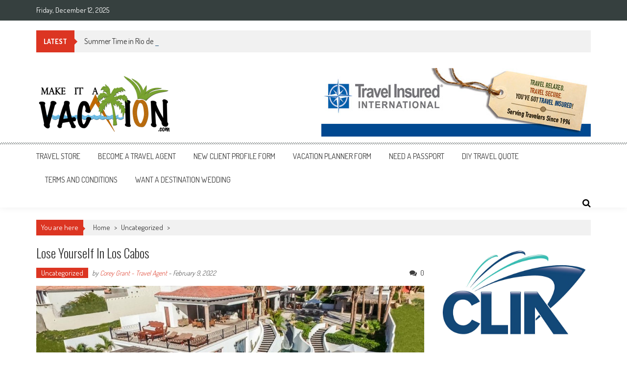

--- FILE ---
content_type: text/html; charset=UTF-8
request_url: https://makeitavacation.com/lose-yourself-in-los-cabos/
body_size: 14063
content:
<!DOCTYPE html>
<html lang="en-US">
<head>
<meta charset="UTF-8" />
<meta name="viewport" content="width=device-width, initial-scale=1" />
<link rel="profile" href="http://gmpg.org/xfn/11" />
<link rel="pingback" href="https://makeitavacation.com/xmlrpc.php" />

<title>Lose Yourself in Los Cabos &#8211; Make It a Vacation</title>
<meta name='robots' content='max-image-preview:large' />
	<style>img:is([sizes="auto" i], [sizes^="auto," i]) { contain-intrinsic-size: 3000px 1500px }</style>
	<link rel='dns-prefetch' href='//fonts.googleapis.com' />
<link rel="alternate" type="application/rss+xml" title="Make It a Vacation &raquo; Feed" href="https://makeitavacation.com/feed/" />
<link rel="alternate" type="application/rss+xml" title="Make It a Vacation &raquo; Comments Feed" href="https://makeitavacation.com/comments/feed/" />
<link rel="alternate" type="application/rss+xml" title="Make It a Vacation &raquo; Lose Yourself in Los Cabos Comments Feed" href="https://makeitavacation.com/lose-yourself-in-los-cabos/feed/" />
<script type="text/javascript">
/* <![CDATA[ */
window._wpemojiSettings = {"baseUrl":"https:\/\/s.w.org\/images\/core\/emoji\/16.0.1\/72x72\/","ext":".png","svgUrl":"https:\/\/s.w.org\/images\/core\/emoji\/16.0.1\/svg\/","svgExt":".svg","source":{"concatemoji":"https:\/\/makeitavacation.com\/wp-includes\/js\/wp-emoji-release.min.js?ver=6.8.2"}};
/*! This file is auto-generated */
!function(s,n){var o,i,e;function c(e){try{var t={supportTests:e,timestamp:(new Date).valueOf()};sessionStorage.setItem(o,JSON.stringify(t))}catch(e){}}function p(e,t,n){e.clearRect(0,0,e.canvas.width,e.canvas.height),e.fillText(t,0,0);var t=new Uint32Array(e.getImageData(0,0,e.canvas.width,e.canvas.height).data),a=(e.clearRect(0,0,e.canvas.width,e.canvas.height),e.fillText(n,0,0),new Uint32Array(e.getImageData(0,0,e.canvas.width,e.canvas.height).data));return t.every(function(e,t){return e===a[t]})}function u(e,t){e.clearRect(0,0,e.canvas.width,e.canvas.height),e.fillText(t,0,0);for(var n=e.getImageData(16,16,1,1),a=0;a<n.data.length;a++)if(0!==n.data[a])return!1;return!0}function f(e,t,n,a){switch(t){case"flag":return n(e,"\ud83c\udff3\ufe0f\u200d\u26a7\ufe0f","\ud83c\udff3\ufe0f\u200b\u26a7\ufe0f")?!1:!n(e,"\ud83c\udde8\ud83c\uddf6","\ud83c\udde8\u200b\ud83c\uddf6")&&!n(e,"\ud83c\udff4\udb40\udc67\udb40\udc62\udb40\udc65\udb40\udc6e\udb40\udc67\udb40\udc7f","\ud83c\udff4\u200b\udb40\udc67\u200b\udb40\udc62\u200b\udb40\udc65\u200b\udb40\udc6e\u200b\udb40\udc67\u200b\udb40\udc7f");case"emoji":return!a(e,"\ud83e\udedf")}return!1}function g(e,t,n,a){var r="undefined"!=typeof WorkerGlobalScope&&self instanceof WorkerGlobalScope?new OffscreenCanvas(300,150):s.createElement("canvas"),o=r.getContext("2d",{willReadFrequently:!0}),i=(o.textBaseline="top",o.font="600 32px Arial",{});return e.forEach(function(e){i[e]=t(o,e,n,a)}),i}function t(e){var t=s.createElement("script");t.src=e,t.defer=!0,s.head.appendChild(t)}"undefined"!=typeof Promise&&(o="wpEmojiSettingsSupports",i=["flag","emoji"],n.supports={everything:!0,everythingExceptFlag:!0},e=new Promise(function(e){s.addEventListener("DOMContentLoaded",e,{once:!0})}),new Promise(function(t){var n=function(){try{var e=JSON.parse(sessionStorage.getItem(o));if("object"==typeof e&&"number"==typeof e.timestamp&&(new Date).valueOf()<e.timestamp+604800&&"object"==typeof e.supportTests)return e.supportTests}catch(e){}return null}();if(!n){if("undefined"!=typeof Worker&&"undefined"!=typeof OffscreenCanvas&&"undefined"!=typeof URL&&URL.createObjectURL&&"undefined"!=typeof Blob)try{var e="postMessage("+g.toString()+"("+[JSON.stringify(i),f.toString(),p.toString(),u.toString()].join(",")+"));",a=new Blob([e],{type:"text/javascript"}),r=new Worker(URL.createObjectURL(a),{name:"wpTestEmojiSupports"});return void(r.onmessage=function(e){c(n=e.data),r.terminate(),t(n)})}catch(e){}c(n=g(i,f,p,u))}t(n)}).then(function(e){for(var t in e)n.supports[t]=e[t],n.supports.everything=n.supports.everything&&n.supports[t],"flag"!==t&&(n.supports.everythingExceptFlag=n.supports.everythingExceptFlag&&n.supports[t]);n.supports.everythingExceptFlag=n.supports.everythingExceptFlag&&!n.supports.flag,n.DOMReady=!1,n.readyCallback=function(){n.DOMReady=!0}}).then(function(){return e}).then(function(){var e;n.supports.everything||(n.readyCallback(),(e=n.source||{}).concatemoji?t(e.concatemoji):e.wpemoji&&e.twemoji&&(t(e.twemoji),t(e.wpemoji)))}))}((window,document),window._wpemojiSettings);
/* ]]> */
</script>
<style id='wp-emoji-styles-inline-css' type='text/css'>

	img.wp-smiley, img.emoji {
		display: inline !important;
		border: none !important;
		box-shadow: none !important;
		height: 1em !important;
		width: 1em !important;
		margin: 0 0.07em !important;
		vertical-align: -0.1em !important;
		background: none !important;
		padding: 0 !important;
	}
</style>
<link rel='stylesheet' id='wp-block-library-css' href='https://makeitavacation.com/wp-includes/css/dist/block-library/style.min.css?ver=6.8.2' type='text/css' media='all' />
<style id='wp-block-library-theme-inline-css' type='text/css'>
.wp-block-audio :where(figcaption){color:#555;font-size:13px;text-align:center}.is-dark-theme .wp-block-audio :where(figcaption){color:#ffffffa6}.wp-block-audio{margin:0 0 1em}.wp-block-code{border:1px solid #ccc;border-radius:4px;font-family:Menlo,Consolas,monaco,monospace;padding:.8em 1em}.wp-block-embed :where(figcaption){color:#555;font-size:13px;text-align:center}.is-dark-theme .wp-block-embed :where(figcaption){color:#ffffffa6}.wp-block-embed{margin:0 0 1em}.blocks-gallery-caption{color:#555;font-size:13px;text-align:center}.is-dark-theme .blocks-gallery-caption{color:#ffffffa6}:root :where(.wp-block-image figcaption){color:#555;font-size:13px;text-align:center}.is-dark-theme :root :where(.wp-block-image figcaption){color:#ffffffa6}.wp-block-image{margin:0 0 1em}.wp-block-pullquote{border-bottom:4px solid;border-top:4px solid;color:currentColor;margin-bottom:1.75em}.wp-block-pullquote cite,.wp-block-pullquote footer,.wp-block-pullquote__citation{color:currentColor;font-size:.8125em;font-style:normal;text-transform:uppercase}.wp-block-quote{border-left:.25em solid;margin:0 0 1.75em;padding-left:1em}.wp-block-quote cite,.wp-block-quote footer{color:currentColor;font-size:.8125em;font-style:normal;position:relative}.wp-block-quote:where(.has-text-align-right){border-left:none;border-right:.25em solid;padding-left:0;padding-right:1em}.wp-block-quote:where(.has-text-align-center){border:none;padding-left:0}.wp-block-quote.is-large,.wp-block-quote.is-style-large,.wp-block-quote:where(.is-style-plain){border:none}.wp-block-search .wp-block-search__label{font-weight:700}.wp-block-search__button{border:1px solid #ccc;padding:.375em .625em}:where(.wp-block-group.has-background){padding:1.25em 2.375em}.wp-block-separator.has-css-opacity{opacity:.4}.wp-block-separator{border:none;border-bottom:2px solid;margin-left:auto;margin-right:auto}.wp-block-separator.has-alpha-channel-opacity{opacity:1}.wp-block-separator:not(.is-style-wide):not(.is-style-dots){width:100px}.wp-block-separator.has-background:not(.is-style-dots){border-bottom:none;height:1px}.wp-block-separator.has-background:not(.is-style-wide):not(.is-style-dots){height:2px}.wp-block-table{margin:0 0 1em}.wp-block-table td,.wp-block-table th{word-break:normal}.wp-block-table :where(figcaption){color:#555;font-size:13px;text-align:center}.is-dark-theme .wp-block-table :where(figcaption){color:#ffffffa6}.wp-block-video :where(figcaption){color:#555;font-size:13px;text-align:center}.is-dark-theme .wp-block-video :where(figcaption){color:#ffffffa6}.wp-block-video{margin:0 0 1em}:root :where(.wp-block-template-part.has-background){margin-bottom:0;margin-top:0;padding:1.25em 2.375em}
</style>
<style id='classic-theme-styles-inline-css' type='text/css'>
/*! This file is auto-generated */
.wp-block-button__link{color:#fff;background-color:#32373c;border-radius:9999px;box-shadow:none;text-decoration:none;padding:calc(.667em + 2px) calc(1.333em + 2px);font-size:1.125em}.wp-block-file__button{background:#32373c;color:#fff;text-decoration:none}
</style>
<style id='global-styles-inline-css' type='text/css'>
:root{--wp--preset--aspect-ratio--square: 1;--wp--preset--aspect-ratio--4-3: 4/3;--wp--preset--aspect-ratio--3-4: 3/4;--wp--preset--aspect-ratio--3-2: 3/2;--wp--preset--aspect-ratio--2-3: 2/3;--wp--preset--aspect-ratio--16-9: 16/9;--wp--preset--aspect-ratio--9-16: 9/16;--wp--preset--color--black: #000000;--wp--preset--color--cyan-bluish-gray: #abb8c3;--wp--preset--color--white: #ffffff;--wp--preset--color--pale-pink: #f78da7;--wp--preset--color--vivid-red: #cf2e2e;--wp--preset--color--luminous-vivid-orange: #ff6900;--wp--preset--color--luminous-vivid-amber: #fcb900;--wp--preset--color--light-green-cyan: #7bdcb5;--wp--preset--color--vivid-green-cyan: #00d084;--wp--preset--color--pale-cyan-blue: #8ed1fc;--wp--preset--color--vivid-cyan-blue: #0693e3;--wp--preset--color--vivid-purple: #9b51e0;--wp--preset--gradient--vivid-cyan-blue-to-vivid-purple: linear-gradient(135deg,rgba(6,147,227,1) 0%,rgb(155,81,224) 100%);--wp--preset--gradient--light-green-cyan-to-vivid-green-cyan: linear-gradient(135deg,rgb(122,220,180) 0%,rgb(0,208,130) 100%);--wp--preset--gradient--luminous-vivid-amber-to-luminous-vivid-orange: linear-gradient(135deg,rgba(252,185,0,1) 0%,rgba(255,105,0,1) 100%);--wp--preset--gradient--luminous-vivid-orange-to-vivid-red: linear-gradient(135deg,rgba(255,105,0,1) 0%,rgb(207,46,46) 100%);--wp--preset--gradient--very-light-gray-to-cyan-bluish-gray: linear-gradient(135deg,rgb(238,238,238) 0%,rgb(169,184,195) 100%);--wp--preset--gradient--cool-to-warm-spectrum: linear-gradient(135deg,rgb(74,234,220) 0%,rgb(151,120,209) 20%,rgb(207,42,186) 40%,rgb(238,44,130) 60%,rgb(251,105,98) 80%,rgb(254,248,76) 100%);--wp--preset--gradient--blush-light-purple: linear-gradient(135deg,rgb(255,206,236) 0%,rgb(152,150,240) 100%);--wp--preset--gradient--blush-bordeaux: linear-gradient(135deg,rgb(254,205,165) 0%,rgb(254,45,45) 50%,rgb(107,0,62) 100%);--wp--preset--gradient--luminous-dusk: linear-gradient(135deg,rgb(255,203,112) 0%,rgb(199,81,192) 50%,rgb(65,88,208) 100%);--wp--preset--gradient--pale-ocean: linear-gradient(135deg,rgb(255,245,203) 0%,rgb(182,227,212) 50%,rgb(51,167,181) 100%);--wp--preset--gradient--electric-grass: linear-gradient(135deg,rgb(202,248,128) 0%,rgb(113,206,126) 100%);--wp--preset--gradient--midnight: linear-gradient(135deg,rgb(2,3,129) 0%,rgb(40,116,252) 100%);--wp--preset--font-size--small: 13px;--wp--preset--font-size--medium: 20px;--wp--preset--font-size--large: 36px;--wp--preset--font-size--x-large: 42px;--wp--preset--spacing--20: 0.44rem;--wp--preset--spacing--30: 0.67rem;--wp--preset--spacing--40: 1rem;--wp--preset--spacing--50: 1.5rem;--wp--preset--spacing--60: 2.25rem;--wp--preset--spacing--70: 3.38rem;--wp--preset--spacing--80: 5.06rem;--wp--preset--shadow--natural: 6px 6px 9px rgba(0, 0, 0, 0.2);--wp--preset--shadow--deep: 12px 12px 50px rgba(0, 0, 0, 0.4);--wp--preset--shadow--sharp: 6px 6px 0px rgba(0, 0, 0, 0.2);--wp--preset--shadow--outlined: 6px 6px 0px -3px rgba(255, 255, 255, 1), 6px 6px rgba(0, 0, 0, 1);--wp--preset--shadow--crisp: 6px 6px 0px rgba(0, 0, 0, 1);}:where(.is-layout-flex){gap: 0.5em;}:where(.is-layout-grid){gap: 0.5em;}body .is-layout-flex{display: flex;}.is-layout-flex{flex-wrap: wrap;align-items: center;}.is-layout-flex > :is(*, div){margin: 0;}body .is-layout-grid{display: grid;}.is-layout-grid > :is(*, div){margin: 0;}:where(.wp-block-columns.is-layout-flex){gap: 2em;}:where(.wp-block-columns.is-layout-grid){gap: 2em;}:where(.wp-block-post-template.is-layout-flex){gap: 1.25em;}:where(.wp-block-post-template.is-layout-grid){gap: 1.25em;}.has-black-color{color: var(--wp--preset--color--black) !important;}.has-cyan-bluish-gray-color{color: var(--wp--preset--color--cyan-bluish-gray) !important;}.has-white-color{color: var(--wp--preset--color--white) !important;}.has-pale-pink-color{color: var(--wp--preset--color--pale-pink) !important;}.has-vivid-red-color{color: var(--wp--preset--color--vivid-red) !important;}.has-luminous-vivid-orange-color{color: var(--wp--preset--color--luminous-vivid-orange) !important;}.has-luminous-vivid-amber-color{color: var(--wp--preset--color--luminous-vivid-amber) !important;}.has-light-green-cyan-color{color: var(--wp--preset--color--light-green-cyan) !important;}.has-vivid-green-cyan-color{color: var(--wp--preset--color--vivid-green-cyan) !important;}.has-pale-cyan-blue-color{color: var(--wp--preset--color--pale-cyan-blue) !important;}.has-vivid-cyan-blue-color{color: var(--wp--preset--color--vivid-cyan-blue) !important;}.has-vivid-purple-color{color: var(--wp--preset--color--vivid-purple) !important;}.has-black-background-color{background-color: var(--wp--preset--color--black) !important;}.has-cyan-bluish-gray-background-color{background-color: var(--wp--preset--color--cyan-bluish-gray) !important;}.has-white-background-color{background-color: var(--wp--preset--color--white) !important;}.has-pale-pink-background-color{background-color: var(--wp--preset--color--pale-pink) !important;}.has-vivid-red-background-color{background-color: var(--wp--preset--color--vivid-red) !important;}.has-luminous-vivid-orange-background-color{background-color: var(--wp--preset--color--luminous-vivid-orange) !important;}.has-luminous-vivid-amber-background-color{background-color: var(--wp--preset--color--luminous-vivid-amber) !important;}.has-light-green-cyan-background-color{background-color: var(--wp--preset--color--light-green-cyan) !important;}.has-vivid-green-cyan-background-color{background-color: var(--wp--preset--color--vivid-green-cyan) !important;}.has-pale-cyan-blue-background-color{background-color: var(--wp--preset--color--pale-cyan-blue) !important;}.has-vivid-cyan-blue-background-color{background-color: var(--wp--preset--color--vivid-cyan-blue) !important;}.has-vivid-purple-background-color{background-color: var(--wp--preset--color--vivid-purple) !important;}.has-black-border-color{border-color: var(--wp--preset--color--black) !important;}.has-cyan-bluish-gray-border-color{border-color: var(--wp--preset--color--cyan-bluish-gray) !important;}.has-white-border-color{border-color: var(--wp--preset--color--white) !important;}.has-pale-pink-border-color{border-color: var(--wp--preset--color--pale-pink) !important;}.has-vivid-red-border-color{border-color: var(--wp--preset--color--vivid-red) !important;}.has-luminous-vivid-orange-border-color{border-color: var(--wp--preset--color--luminous-vivid-orange) !important;}.has-luminous-vivid-amber-border-color{border-color: var(--wp--preset--color--luminous-vivid-amber) !important;}.has-light-green-cyan-border-color{border-color: var(--wp--preset--color--light-green-cyan) !important;}.has-vivid-green-cyan-border-color{border-color: var(--wp--preset--color--vivid-green-cyan) !important;}.has-pale-cyan-blue-border-color{border-color: var(--wp--preset--color--pale-cyan-blue) !important;}.has-vivid-cyan-blue-border-color{border-color: var(--wp--preset--color--vivid-cyan-blue) !important;}.has-vivid-purple-border-color{border-color: var(--wp--preset--color--vivid-purple) !important;}.has-vivid-cyan-blue-to-vivid-purple-gradient-background{background: var(--wp--preset--gradient--vivid-cyan-blue-to-vivid-purple) !important;}.has-light-green-cyan-to-vivid-green-cyan-gradient-background{background: var(--wp--preset--gradient--light-green-cyan-to-vivid-green-cyan) !important;}.has-luminous-vivid-amber-to-luminous-vivid-orange-gradient-background{background: var(--wp--preset--gradient--luminous-vivid-amber-to-luminous-vivid-orange) !important;}.has-luminous-vivid-orange-to-vivid-red-gradient-background{background: var(--wp--preset--gradient--luminous-vivid-orange-to-vivid-red) !important;}.has-very-light-gray-to-cyan-bluish-gray-gradient-background{background: var(--wp--preset--gradient--very-light-gray-to-cyan-bluish-gray) !important;}.has-cool-to-warm-spectrum-gradient-background{background: var(--wp--preset--gradient--cool-to-warm-spectrum) !important;}.has-blush-light-purple-gradient-background{background: var(--wp--preset--gradient--blush-light-purple) !important;}.has-blush-bordeaux-gradient-background{background: var(--wp--preset--gradient--blush-bordeaux) !important;}.has-luminous-dusk-gradient-background{background: var(--wp--preset--gradient--luminous-dusk) !important;}.has-pale-ocean-gradient-background{background: var(--wp--preset--gradient--pale-ocean) !important;}.has-electric-grass-gradient-background{background: var(--wp--preset--gradient--electric-grass) !important;}.has-midnight-gradient-background{background: var(--wp--preset--gradient--midnight) !important;}.has-small-font-size{font-size: var(--wp--preset--font-size--small) !important;}.has-medium-font-size{font-size: var(--wp--preset--font-size--medium) !important;}.has-large-font-size{font-size: var(--wp--preset--font-size--large) !important;}.has-x-large-font-size{font-size: var(--wp--preset--font-size--x-large) !important;}
:where(.wp-block-post-template.is-layout-flex){gap: 1.25em;}:where(.wp-block-post-template.is-layout-grid){gap: 1.25em;}
:where(.wp-block-columns.is-layout-flex){gap: 2em;}:where(.wp-block-columns.is-layout-grid){gap: 2em;}
:root :where(.wp-block-pullquote){font-size: 1.5em;line-height: 1.6;}
</style>
<link rel='stylesheet' id='ticker-style-css' href='https://makeitavacation.com/wp-content/themes/accesspress-mag/js/news-ticker/ticker-style.css?ver=6.8.2' type='text/css' media='all' />
<link rel='stylesheet' id='google-fonts-css' href='//fonts.googleapis.com/css?family=Open+Sans%3A400%2C600%2C700%2C300%7COswald%3A400%2C700%2C300%7CDosis%3A400%2C300%2C500%2C600%2C700&#038;ver=6.8.2' type='text/css' media='all' />
<link rel='stylesheet' id='animate-css' href='https://makeitavacation.com/wp-content/themes/accesspress-mag/css/animate.css?ver=6.8.2' type='text/css' media='all' />
<link rel='stylesheet' id='fontawesome-font-css' href='https://makeitavacation.com/wp-content/themes/accesspress-mag/css/font-awesome.min.css?ver=6.8.2' type='text/css' media='all' />
<link rel='stylesheet' id='accesspress-mag-style-css' href='https://makeitavacation.com/wp-content/themes/accesspress-mag/style.css?ver=2.6.6' type='text/css' media='all' />
<style id='accesspress-mag-style-inline-css' type='text/css'>

                    .ticker-title,
                    .big-image-overlay i,
                    #back-top:hover,
                    .bread-you,
                    .entry-meta .post-categories li a,
                    .error404 .error-num .num,
                    .bttn:hover,
                    button,
                    input[type="button"]:hover,
                    input[type="reset"]:hover,
                    input[type="submit"]:hover,
                    .ak-search .search-form,
                    .nav-toggle{
					   background: #dc3522;
					}
                    .ak-search .search-form .search-submit,
                    .ak-search .search-form .search-submit:hover{
                         background: #842014;
                    }
                    #site-navigation ul li:hover > a,
                    #site-navigation ul li.current-menu-item > a,
                    #site-navigation ul li.current-menu-ancestor > a,
                    .search-icon > i:hover,
                    .block-poston a:hover,
                    .block-post-wrapper .post-title a:hover,
                    .random-posts-wrapper .post-title a:hover,
                    .sidebar-posts-wrapper .post-title a:hover,
                    .review-posts-wrapper .single-review .post-title a:hover,
                    .latest-single-post a:hover,
                    #top-navigation .menu li a:hover,
                    #top-navigation .menu li.current-menu-item > a,
                    #top-navigation .menu li.current-menu-ancestor > a,
                    #footer-navigation ul li a:hover,
                    #footer-navigation ul li.current-menu-item > a,
                    #footer-navigation ul li.current-menu-ancestor > a,
                    #top-right-navigation .menu li a:hover,
                    #top-right-navigation .menu li.current-menu-item > a,
                    #top-right-navigation .menu li.current-menu-ancestor > a,
                    #accesspres-mag-breadcrumbs .ak-container > .current,
                    .entry-footer a:hover,
                    .oops,
                    .error404 .not_found,
                    #cancel-comment-reply-link:before,
                    #cancel-comment-reply-link,
                    .random-post a:hover,
                    .byline a, .byline a:hover, .byline a:focus, .byline a:active,
                    .widget ul li:hover a, .widget ul li:hover:before,
                    .site-info a, .site-info a:hover, .site-info a:focus, .site-info a:active{
                        color: #dc3522;
                    }
                    #site-navigation ul.menu > li:hover > a:after,
                    #site-navigation ul.menu > li.current-menu-item > a:after,
                    #site-navigation ul.menu > li.current-menu-ancestor > a:after,
                    #site-navigation ul.sub-menu li:hover,
                    #site-navigation ul.sub-menu li.current-menu-item,
                    #site-navigation ul.sub-menu li.current-menu-ancestor,
                    .navigation .nav-links a,
                    .bttn,
                    button, input[type="button"],
                    input[type="reset"],
                    input[type="submit"]{
                        border-color: #dc3522;
                    }
                    .ticker-title:before,
                    .bread-you:after{
					   border-left-color: #dc3522;
					}
                    @media (max-width: 767px){
                        .sub-toggle{
                            background: #dc3522 !important;
                        }

                        #site-navigation ul li:hover, #site-navigation ul.menu > li.current-menu-item, #site-navigation ul.menu > li.current-menu-ancestor{
                            border-color: #dc3522 !important;
                        }
                    }
</style>
<link rel='stylesheet' id='accesspress-mag-keyboard-css-css' href='https://makeitavacation.com/wp-content/themes/accesspress-mag/css/keyboard.css?ver=6.8.2' type='text/css' media='all' />
<link rel='stylesheet' id='responsive-css' href='https://makeitavacation.com/wp-content/themes/accesspress-mag/css/responsive.css?ver=2.6.6' type='text/css' media='all' />
<link rel='stylesheet' id='accesspress-mag-nivolightbox-style-css' href='https://makeitavacation.com/wp-content/themes/accesspress-mag/js/lightbox/nivo-lightbox.css?ver=6.8.2' type='text/css' media='all' />
<script type="text/javascript" src="https://makeitavacation.com/wp-includes/js/jquery/jquery.min.js?ver=3.7.1" id="jquery-core-js"></script>
<script type="text/javascript" src="https://makeitavacation.com/wp-includes/js/jquery/jquery-migrate.min.js?ver=3.4.1" id="jquery-migrate-js"></script>
<script type="text/javascript" src="https://makeitavacation.com/wp-content/themes/accesspress-mag/js/wow.min.js?ver=1.0.1" id="wow-js"></script>
<script type="text/javascript" src="https://makeitavacation.com/wp-content/themes/accesspress-mag/js/custom-scripts.js?ver=1.0.1" id="accesspress-mag-custom-scripts-js"></script>
<link rel="https://api.w.org/" href="https://makeitavacation.com/wp-json/" /><link rel="alternate" title="JSON" type="application/json" href="https://makeitavacation.com/wp-json/wp/v2/posts/1900" /><link rel="EditURI" type="application/rsd+xml" title="RSD" href="https://makeitavacation.com/xmlrpc.php?rsd" />
<meta name="generator" content="WordPress 6.8.2" />
<link rel="canonical" href="https://makeitavacation.com/lose-yourself-in-los-cabos/" />
<link rel='shortlink' href='https://makeitavacation.com/?p=1900' />
<link rel="alternate" title="oEmbed (JSON)" type="application/json+oembed" href="https://makeitavacation.com/wp-json/oembed/1.0/embed?url=https%3A%2F%2Fmakeitavacation.com%2Flose-yourself-in-los-cabos%2F" />
<link rel="alternate" title="oEmbed (XML)" type="text/xml+oembed" href="https://makeitavacation.com/wp-json/oembed/1.0/embed?url=https%3A%2F%2Fmakeitavacation.com%2Flose-yourself-in-los-cabos%2F&#038;format=xml" />
    <script type="text/javascript">
        jQuery(function($){
            if( $('body').hasClass('rtl') ){
                var directionClass = 'rtl';
            } else {
                var directionClass = 'ltr';
            }
        
        /*--------------For Home page slider-------------------*/
        
            $("#homeslider").bxSlider({
                mode: 'horizontal',
                controls: false,
                pager: false,
                pause: 6000,
                speed: 1500,
                auto: false                                      
            });
            
            $("#homeslider-mobile").bxSlider({
                mode: 'horizontal',
                controls: false,
                pager: false,
                pause: 6000,
                speed: 1000,
                auto: false                                        
            });

        /*--------------For news ticker----------------*/

                        $('#apmag-news').ticker({
                speed: 0.10,
                feedType: 'xml',
                displayType: 'reveal',
                htmlFeed: true,
                debugMode: true,
                fadeInSpeed: 600,
                //displayType: 'fade',
                pauseOnItems: 4000,
                direction: directionClass,
                titleText: '&nbsp;&nbsp;&nbsp;&nbsp;&nbsp;Latest&nbsp;&nbsp;&nbsp;&nbsp;&nbsp;'
            });
                        
            });
    </script>
	<style type="text/css">
			.site-title,
		.site-description {
			position: absolute;
			clip: rect(1px, 1px, 1px, 1px);
		}
		</style>
	</head>

<body class="wp-singular post-template-default single single-post postid-1900 single-format-standard wp-embed-responsive wp-theme-accesspress-mag single-post-right-sidebar single-post- fullwidth-layout columns-3">
<div id="page" class="hfeed site">
    <a class="skip-link screen-reader-text" href="#content">Skip to content</a>
      
	
    <header id="masthead" class="site-header">    
    
                <div class="top-menu-wrapper has_menu clearfix">
            <div class="apmag-container">
                        <div class="current-date">Friday, December 12, 2025</div>
                                                </div><!-- .apmag-container -->
        </div><!-- .top-menu-wrapper -->
        
           <div class="apmag-news-ticker">
        <div class="apmag-container">
            <ul id="apmag-news" class="js-hidden">
                               <li class="news-item"><a href="https://makeitavacation.com/family-fun-in-punta-cana/">Family Fun in Punta Cana</a></li>
                               <li class="news-item"><a href="https://makeitavacation.com/summer-time-in-rio-de-janeiro/">Summer Time in Rio de Janeiro</a></li>
                               <li class="news-item"><a href="https://makeitavacation.com/5-big-changes-coming-to-royal-caribbean-in-2025/">5 Big Changes Coming to Royal Caribbean in 2025</a></li>
                               <li class="news-item"><a href="https://makeitavacation.com/travel-demand-is-on-the-rise-in-2025-along-with-more-deals/">Travel demand is on the rise in 2025 — along with more deals</a></li>
                               <li class="news-item"><a href="https://makeitavacation.com/carnival-cruise-line-has-released-new-passport-rules-for-guests-sailing-to-panama/">Carnival Cruise Line has released new passport rules for guests sailing to Panama. </a></li>
                          </ul>
        </div><!-- .apmag-container -->
   </div><!-- .apmag-news-ticker -->
            
        <div class="logo-ad-wrapper clearfix">
            <div class="apmag-container">
        		<div class="site-branding">
                    <div class="sitelogo-wrap">  
                                                <a href="https://makeitavacation.com/">
                            <img src="https://makeitavacation.com/wp-content/uploads/2016/04/cropped-make-it-a-vacation-logo-2.png" alt="" title="" />
                        </a>
                                                <meta itemprop="name" content="Make It a Vacation" />
                    </div><!-- .sitelogo-wrap -->
                    <div class="sitetext-wrap">  
                        <a href="https://makeitavacation.com/" rel="home">
                        <h1 class="site-title">Make It a Vacation</h1>
                        <h2 class="site-description"></h2>
                        </a>
                    </div><!-- .sitetext-wrap -->
                 </div><!-- .site-branding -->                
                
                                    <div class="header-ad">
                        <aside id="text-17" class="widget widget_text">			<div class="textwidget"><div align="right"><a href="http://www.travelinsured.com/agency?agency=49032&p=P144941"><img src="http://makeitavacation.com/wp-content/uploads/2017/04/TRAVELINSURED_header.jpg"></a></div></div>
		</aside> 
                    </div><!--header ad-->
                                
                
            </div><!-- .apmag-container -->
        </div><!-- .logo-ad-wrapper -->
    	
        <nav id="site-navigation" class="main-navigation">
			<div class="apmag-container">
            
                <div class="nav-wrapper">
                    <button class="nav-toggle hide btn-transparent-toggle">
                        <span> </span>
                        <span> </span>
                        <span> </span>
                    </button>
        			<div class="menu"><ul id="menu-top-level" class="menu"><li id="menu-item-1580" class="menu-item menu-item-type-post_type menu-item-object-page menu-item-1580"><a href="https://makeitavacation.com/travel-store/">Travel Store</a></li>
<li id="menu-item-27" class="menu-item menu-item-type-custom menu-item-object-custom menu-item-27"><a href="http://www.weneedtravelagents.com">Become a Travel Agent</a></li>
<li id="menu-item-368" class="menu-item menu-item-type-post_type menu-item-object-page menu-item-368"><a href="https://makeitavacation.com/new-client-profile-form/">New Client Profile Form</a></li>
<li id="menu-item-369" class="menu-item menu-item-type-post_type menu-item-object-page menu-item-369"><a href="https://makeitavacation.com/vacation-information-form/">Vacation Planner Form</a></li>
<li id="menu-item-97" class="menu-item menu-item-type-custom menu-item-object-custom menu-item-97"><a href="https://travel.state.gov/content/passports/en/passports.html">Need a Passport</a></li>
<li id="menu-item-202" class="menu-item menu-item-type-custom menu-item-object-custom menu-item-202"><a href="http://coreygrant.inteletravel.com">DIY Travel Quote</a></li>
<li id="menu-item-733" class="menu-item menu-item-type-post_type menu-item-object-page menu-item-733"><a href="https://makeitavacation.com/terms-and-conditions/">Terms and Conditions</a></li>
<li id="menu-item-1418" class="menu-item menu-item-type-post_type menu-item-object-page menu-item-1418"><a href="https://makeitavacation.com/want-a-destination-wedding/">Want a Destination Wedding</a></li>
</ul></div>                </div><!-- .nav-wrapper -->
                <div class="search-icon">
                    <button class="search-btn-wrap">
                        <i class="fa fa-search"></i>
                    </button>
                    <div class="search_form_wrap">
                        <a href="javascript:void(0);" class="search_close" tabindex="0">X</a>
                        
<div class="ak-search">
    <form action="https://makeitavacation.com/" class="search-form" method="get">
        <label>
            <span class="screen-reader-text">Search for:</span>
            <input type="search" title="Search for:" name="s" value="" placeholder="Search Content..." class="search-field" />
        </label>
        <div class="icon-holder">
        
        <button type="submit" class="search-submit"><i class="fa fa-search"></i></button>
    </form>
</div>   

                    </div>
                </div>
                            </div><!-- .apmag-container -->
		</nav><!-- #site-navigation -->
        
	</header><!-- #masthead -->
    		<div id="content" class="site-content"><div class="apmag-container">
    <div id="accesspres-mag-breadcrumbs" class="clearfix"><span class="bread-you">You are here</span><div class="ak-container">Home <span class="bread_arrow"> &gt; </span> <a href="https://makeitavacation.com/category/uncategorized/">Uncategorized</a> <span class="bread_arrow"> &gt; </span> </div></div>	<div id="primary" class="content-area">
		<main id="main" class="site-main">

		
			<article id="post-1900" class="post-1900 post type-post status-publish format-standard has-post-thumbnail hentry category-uncategorized">
	<header class="entry-header">
		<h1 class="entry-title">Lose Yourself in Los Cabos</h1>		<div class="entry-meta clearfix">
            <ul class="post-categories">
	<li><a href="https://makeitavacation.com/category/uncategorized/" rel="category tag">Uncategorized</a></li></ul><span class="byline"> by <a class="url fn n" href="https://makeitavacation.com/author/admin/">Corey Grant - Travel Agent</a>  - </span><span class="posted-on"><time class="entry-date published" datetime="2022-02-09T16:02:16+00:00">February 9, 2022</time><time class="updated" datetime="2022-02-09T16:03:06+00:00">February 9, 2022</time></span><span class="comment_count"><i class="fa fa-comments"></i>0</span>		</div><!-- .entry-meta -->        
	</header><!-- .entry-header -->

	<div class="entry-content">
            
            <div class="post_image">                  
                    <img src="https://makeitavacation.com/wp-content/uploads/2022/02/1575899882-pool1jpg-1132x509.jpeg" alt="" />                
            </div><!--.post_image-->
                <div class="post_content">
            
<p>Located on a semi-private beach, this 7 bedroom luxury Private Resort provides a professional, caring staff of 9, including amazing gourmet chef, assistant chef, in-villa butler daily from 12:00pm-10:00pm, in-villa world class spa at very fair rates, gym, media room, and in-villa concierge services during your stay. </p>



<figure class="wp-block-image size-large"><img fetchpriority="high" decoding="async" width="1024" height="683" src="http://makeitavacation.com/wp-content/uploads/2022/02/1575899877-aerial-pooljpg-1024x683.jpeg" alt="" class="wp-image-1864" srcset="https://makeitavacation.com/wp-content/uploads/2022/02/1575899877-aerial-pooljpg-1024x683.jpeg 1024w, https://makeitavacation.com/wp-content/uploads/2022/02/1575899877-aerial-pooljpg-300x200.jpeg 300w, https://makeitavacation.com/wp-content/uploads/2022/02/1575899877-aerial-pooljpg-768x512.jpeg 768w, https://makeitavacation.com/wp-content/uploads/2022/02/1575899877-aerial-pooljpg-1536x1025.jpeg 1536w, https://makeitavacation.com/wp-content/uploads/2022/02/1575899877-aerial-pooljpg-177x118.jpeg 177w, https://makeitavacation.com/wp-content/uploads/2022/02/1575899877-aerial-pooljpg.jpeg 2000w" sizes="(max-width: 1024px) 100vw, 1024px" /></figure>



<p>We’re nearly the ONLY 7 bedroom beachfront villa in all of Los Cabos this is a gourmet full service Private Resort included in the rate. All other villas are villa with housekeeping only. So you need to add $600-$700+ per day just for chef, assistant chef, and butler if outsourced, with no guarantee of quality.</p>



<figure class="wp-block-gallery has-nested-images columns-default is-cropped wp-block-gallery-1 is-layout-flex wp-block-gallery-is-layout-flex">
<figure class="wp-block-image size-large"><img decoding="async" width="2000" height="1334" data-id="1880" src="http://makeitavacation.com/wp-content/uploads/2022/02/1575901551-brdm1jpg.jpeg" alt="" class="wp-image-1880" srcset="https://makeitavacation.com/wp-content/uploads/2022/02/1575901551-brdm1jpg.jpeg 2000w, https://makeitavacation.com/wp-content/uploads/2022/02/1575901551-brdm1jpg-300x200.jpeg 300w, https://makeitavacation.com/wp-content/uploads/2022/02/1575901551-brdm1jpg-1024x683.jpeg 1024w, https://makeitavacation.com/wp-content/uploads/2022/02/1575901551-brdm1jpg-768x512.jpeg 768w, https://makeitavacation.com/wp-content/uploads/2022/02/1575901551-brdm1jpg-1536x1025.jpeg 1536w, https://makeitavacation.com/wp-content/uploads/2022/02/1575901551-brdm1jpg-177x118.jpeg 177w" sizes="(max-width: 2000px) 100vw, 2000px" /></figure>



<figure class="wp-block-image size-large"><img decoding="async" width="2000" height="1332" data-id="1879" src="http://makeitavacation.com/wp-content/uploads/2022/02/1575901550-bdrm12jpg.jpeg" alt="" class="wp-image-1879" srcset="https://makeitavacation.com/wp-content/uploads/2022/02/1575901550-bdrm12jpg.jpeg 2000w, https://makeitavacation.com/wp-content/uploads/2022/02/1575901550-bdrm12jpg-300x200.jpeg 300w, https://makeitavacation.com/wp-content/uploads/2022/02/1575901550-bdrm12jpg-1024x682.jpeg 1024w, https://makeitavacation.com/wp-content/uploads/2022/02/1575901550-bdrm12jpg-768x511.jpeg 768w, https://makeitavacation.com/wp-content/uploads/2022/02/1575901550-bdrm12jpg-1536x1023.jpeg 1536w, https://makeitavacation.com/wp-content/uploads/2022/02/1575901550-bdrm12jpg-177x118.jpeg 177w" sizes="(max-width: 2000px) 100vw, 2000px" /></figure>



<figure class="wp-block-image size-large"><img loading="lazy" decoding="async" width="2000" height="1334" data-id="1878" src="http://makeitavacation.com/wp-content/uploads/2022/02/1575901550-bdrm11jpg.jpeg" alt="" class="wp-image-1878" srcset="https://makeitavacation.com/wp-content/uploads/2022/02/1575901550-bdrm11jpg.jpeg 2000w, https://makeitavacation.com/wp-content/uploads/2022/02/1575901550-bdrm11jpg-300x200.jpeg 300w, https://makeitavacation.com/wp-content/uploads/2022/02/1575901550-bdrm11jpg-1024x683.jpeg 1024w, https://makeitavacation.com/wp-content/uploads/2022/02/1575901550-bdrm11jpg-768x512.jpeg 768w, https://makeitavacation.com/wp-content/uploads/2022/02/1575901550-bdrm11jpg-1536x1025.jpeg 1536w, https://makeitavacation.com/wp-content/uploads/2022/02/1575901550-bdrm11jpg-177x118.jpeg 177w" sizes="auto, (max-width: 2000px) 100vw, 2000px" /></figure>



<figure class="wp-block-image size-large"><img loading="lazy" decoding="async" width="2000" height="1334" data-id="1877" src="http://makeitavacation.com/wp-content/uploads/2022/02/1575901549-bdrm9jpg.jpeg" alt="" class="wp-image-1877" srcset="https://makeitavacation.com/wp-content/uploads/2022/02/1575901549-bdrm9jpg.jpeg 2000w, https://makeitavacation.com/wp-content/uploads/2022/02/1575901549-bdrm9jpg-300x200.jpeg 300w, https://makeitavacation.com/wp-content/uploads/2022/02/1575901549-bdrm9jpg-1024x683.jpeg 1024w, https://makeitavacation.com/wp-content/uploads/2022/02/1575901549-bdrm9jpg-768x512.jpeg 768w, https://makeitavacation.com/wp-content/uploads/2022/02/1575901549-bdrm9jpg-1536x1025.jpeg 1536w, https://makeitavacation.com/wp-content/uploads/2022/02/1575901549-bdrm9jpg-177x118.jpeg 177w" sizes="auto, (max-width: 2000px) 100vw, 2000px" /></figure>



<figure class="wp-block-image size-large"><img loading="lazy" decoding="async" width="2000" height="1334" data-id="1876" src="http://makeitavacation.com/wp-content/uploads/2022/02/1575901548-bdrm8jpg.jpeg" alt="" class="wp-image-1876" srcset="https://makeitavacation.com/wp-content/uploads/2022/02/1575901548-bdrm8jpg.jpeg 2000w, https://makeitavacation.com/wp-content/uploads/2022/02/1575901548-bdrm8jpg-300x200.jpeg 300w, https://makeitavacation.com/wp-content/uploads/2022/02/1575901548-bdrm8jpg-1024x683.jpeg 1024w, https://makeitavacation.com/wp-content/uploads/2022/02/1575901548-bdrm8jpg-768x512.jpeg 768w, https://makeitavacation.com/wp-content/uploads/2022/02/1575901548-bdrm8jpg-1536x1025.jpeg 1536w, https://makeitavacation.com/wp-content/uploads/2022/02/1575901548-bdrm8jpg-177x118.jpeg 177w" sizes="auto, (max-width: 2000px) 100vw, 2000px" /></figure>



<figure class="wp-block-image size-large"><img loading="lazy" decoding="async" width="2000" height="1334" data-id="1875" src="http://makeitavacation.com/wp-content/uploads/2022/02/1575901548-bdrm7jpg.jpeg" alt="" class="wp-image-1875" srcset="https://makeitavacation.com/wp-content/uploads/2022/02/1575901548-bdrm7jpg.jpeg 2000w, https://makeitavacation.com/wp-content/uploads/2022/02/1575901548-bdrm7jpg-300x200.jpeg 300w, https://makeitavacation.com/wp-content/uploads/2022/02/1575901548-bdrm7jpg-1024x683.jpeg 1024w, https://makeitavacation.com/wp-content/uploads/2022/02/1575901548-bdrm7jpg-768x512.jpeg 768w, https://makeitavacation.com/wp-content/uploads/2022/02/1575901548-bdrm7jpg-1536x1025.jpeg 1536w, https://makeitavacation.com/wp-content/uploads/2022/02/1575901548-bdrm7jpg-177x118.jpeg 177w" sizes="auto, (max-width: 2000px) 100vw, 2000px" /></figure>



<figure class="wp-block-image size-large"><img loading="lazy" decoding="async" width="2000" height="1334" data-id="1874" src="http://makeitavacation.com/wp-content/uploads/2022/02/1575901548-bdrm6jpg.jpeg" alt="" class="wp-image-1874" srcset="https://makeitavacation.com/wp-content/uploads/2022/02/1575901548-bdrm6jpg.jpeg 2000w, https://makeitavacation.com/wp-content/uploads/2022/02/1575901548-bdrm6jpg-300x200.jpeg 300w, https://makeitavacation.com/wp-content/uploads/2022/02/1575901548-bdrm6jpg-1024x683.jpeg 1024w, https://makeitavacation.com/wp-content/uploads/2022/02/1575901548-bdrm6jpg-768x512.jpeg 768w, https://makeitavacation.com/wp-content/uploads/2022/02/1575901548-bdrm6jpg-1536x1025.jpeg 1536w, https://makeitavacation.com/wp-content/uploads/2022/02/1575901548-bdrm6jpg-177x118.jpeg 177w" sizes="auto, (max-width: 2000px) 100vw, 2000px" /></figure>



<figure class="wp-block-image size-large"><img loading="lazy" decoding="async" width="2000" height="1334" data-id="1873" src="http://makeitavacation.com/wp-content/uploads/2022/02/1575901547-bdrm5jpg.jpeg" alt="" class="wp-image-1873" srcset="https://makeitavacation.com/wp-content/uploads/2022/02/1575901547-bdrm5jpg.jpeg 2000w, https://makeitavacation.com/wp-content/uploads/2022/02/1575901547-bdrm5jpg-300x200.jpeg 300w, https://makeitavacation.com/wp-content/uploads/2022/02/1575901547-bdrm5jpg-1024x683.jpeg 1024w, https://makeitavacation.com/wp-content/uploads/2022/02/1575901547-bdrm5jpg-768x512.jpeg 768w, https://makeitavacation.com/wp-content/uploads/2022/02/1575901547-bdrm5jpg-1536x1025.jpeg 1536w, https://makeitavacation.com/wp-content/uploads/2022/02/1575901547-bdrm5jpg-177x118.jpeg 177w" sizes="auto, (max-width: 2000px) 100vw, 2000px" /></figure>



<figure class="wp-block-image size-large"><img loading="lazy" decoding="async" width="2000" height="1334" data-id="1872" src="http://makeitavacation.com/wp-content/uploads/2022/02/1575901547-bdrm4jpg.jpeg" alt="" class="wp-image-1872" srcset="https://makeitavacation.com/wp-content/uploads/2022/02/1575901547-bdrm4jpg.jpeg 2000w, https://makeitavacation.com/wp-content/uploads/2022/02/1575901547-bdrm4jpg-300x200.jpeg 300w, https://makeitavacation.com/wp-content/uploads/2022/02/1575901547-bdrm4jpg-1024x683.jpeg 1024w, https://makeitavacation.com/wp-content/uploads/2022/02/1575901547-bdrm4jpg-768x512.jpeg 768w, https://makeitavacation.com/wp-content/uploads/2022/02/1575901547-bdrm4jpg-1536x1025.jpeg 1536w, https://makeitavacation.com/wp-content/uploads/2022/02/1575901547-bdrm4jpg-177x118.jpeg 177w" sizes="auto, (max-width: 2000px) 100vw, 2000px" /></figure>



<figure class="wp-block-image size-large"><img loading="lazy" decoding="async" width="2000" height="1334" data-id="1871" src="http://makeitavacation.com/wp-content/uploads/2022/02/1575901546-bdrm3jpg.jpeg" alt="" class="wp-image-1871" srcset="https://makeitavacation.com/wp-content/uploads/2022/02/1575901546-bdrm3jpg.jpeg 2000w, https://makeitavacation.com/wp-content/uploads/2022/02/1575901546-bdrm3jpg-300x200.jpeg 300w, https://makeitavacation.com/wp-content/uploads/2022/02/1575901546-bdrm3jpg-1024x683.jpeg 1024w, https://makeitavacation.com/wp-content/uploads/2022/02/1575901546-bdrm3jpg-768x512.jpeg 768w, https://makeitavacation.com/wp-content/uploads/2022/02/1575901546-bdrm3jpg-1536x1025.jpeg 1536w, https://makeitavacation.com/wp-content/uploads/2022/02/1575901546-bdrm3jpg-177x118.jpeg 177w" sizes="auto, (max-width: 2000px) 100vw, 2000px" /></figure>
</figure>



<figure class="wp-block-image size-large"><img loading="lazy" decoding="async" width="1024" height="452" src="http://makeitavacation.com/wp-content/uploads/2022/02/Screen-Shot-2022-02-09-at-10.48.45-AM-1024x452.png" alt="" class="wp-image-1901" srcset="https://makeitavacation.com/wp-content/uploads/2022/02/Screen-Shot-2022-02-09-at-10.48.45-AM-1024x452.png 1024w, https://makeitavacation.com/wp-content/uploads/2022/02/Screen-Shot-2022-02-09-at-10.48.45-AM-300x132.png 300w, https://makeitavacation.com/wp-content/uploads/2022/02/Screen-Shot-2022-02-09-at-10.48.45-AM-768x339.png 768w, https://makeitavacation.com/wp-content/uploads/2022/02/Screen-Shot-2022-02-09-at-10.48.45-AM-1536x678.png 1536w, https://makeitavacation.com/wp-content/uploads/2022/02/Screen-Shot-2022-02-09-at-10.48.45-AM.png 1800w" sizes="auto, (max-width: 1024px) 100vw, 1024px" /></figure>



<p>Our Private Resort includes our CLL craft Signature Cocktail, the “Casa La Laguna”, Signature CLL Margarita, 3 additional craft cocktails, curated cuisine and beverage presentations, L’Occitane bath products, and twice daily housekeeping including exquisite nightly turndown service.</p>



<figure class="wp-block-image size-large"><img loading="lazy" decoding="async" width="1024" height="386" src="http://makeitavacation.com/wp-content/uploads/2022/02/Screen-Shot-2022-02-09-at-10.48.30-AM-1024x386.png" alt="" class="wp-image-1902" srcset="https://makeitavacation.com/wp-content/uploads/2022/02/Screen-Shot-2022-02-09-at-10.48.30-AM-1024x386.png 1024w, https://makeitavacation.com/wp-content/uploads/2022/02/Screen-Shot-2022-02-09-at-10.48.30-AM-300x113.png 300w, https://makeitavacation.com/wp-content/uploads/2022/02/Screen-Shot-2022-02-09-at-10.48.30-AM-768x289.png 768w, https://makeitavacation.com/wp-content/uploads/2022/02/Screen-Shot-2022-02-09-at-10.48.30-AM-1536x578.png 1536w, https://makeitavacation.com/wp-content/uploads/2022/02/Screen-Shot-2022-02-09-at-10.48.30-AM.png 1822w" sizes="auto, (max-width: 1024px) 100vw, 1024px" /></figure>



<figure class="wp-block-gallery has-nested-images columns-default is-cropped wp-block-gallery-2 is-layout-flex wp-block-gallery-is-layout-flex">
<figure class="wp-block-image size-large"><img loading="lazy" decoding="async" width="2000" height="1334" data-id="1860" src="http://makeitavacation.com/wp-content/uploads/2022/02/1575667157-image-038jpg.jpeg" alt="" class="wp-image-1860" srcset="https://makeitavacation.com/wp-content/uploads/2022/02/1575667157-image-038jpg.jpeg 2000w, https://makeitavacation.com/wp-content/uploads/2022/02/1575667157-image-038jpg-300x200.jpeg 300w, https://makeitavacation.com/wp-content/uploads/2022/02/1575667157-image-038jpg-1024x683.jpeg 1024w, https://makeitavacation.com/wp-content/uploads/2022/02/1575667157-image-038jpg-768x512.jpeg 768w, https://makeitavacation.com/wp-content/uploads/2022/02/1575667157-image-038jpg-1536x1025.jpeg 1536w, https://makeitavacation.com/wp-content/uploads/2022/02/1575667157-image-038jpg-177x118.jpeg 177w" sizes="auto, (max-width: 2000px) 100vw, 2000px" /></figure>



<figure class="wp-block-image size-large"><img loading="lazy" decoding="async" width="2000" height="1334" data-id="1859" src="http://makeitavacation.com/wp-content/uploads/2022/02/1575667156-image-032jpg.jpeg" alt="" class="wp-image-1859" srcset="https://makeitavacation.com/wp-content/uploads/2022/02/1575667156-image-032jpg.jpeg 2000w, https://makeitavacation.com/wp-content/uploads/2022/02/1575667156-image-032jpg-300x200.jpeg 300w, https://makeitavacation.com/wp-content/uploads/2022/02/1575667156-image-032jpg-1024x683.jpeg 1024w, https://makeitavacation.com/wp-content/uploads/2022/02/1575667156-image-032jpg-768x512.jpeg 768w, https://makeitavacation.com/wp-content/uploads/2022/02/1575667156-image-032jpg-1536x1025.jpeg 1536w, https://makeitavacation.com/wp-content/uploads/2022/02/1575667156-image-032jpg-177x118.jpeg 177w" sizes="auto, (max-width: 2000px) 100vw, 2000px" /></figure>



<figure class="wp-block-image size-large"><img loading="lazy" decoding="async" width="2000" height="1334" data-id="1856" src="http://makeitavacation.com/wp-content/uploads/2022/02/1575667154-image-012jpg.jpeg" alt="" class="wp-image-1856" srcset="https://makeitavacation.com/wp-content/uploads/2022/02/1575667154-image-012jpg.jpeg 2000w, https://makeitavacation.com/wp-content/uploads/2022/02/1575667154-image-012jpg-300x200.jpeg 300w, https://makeitavacation.com/wp-content/uploads/2022/02/1575667154-image-012jpg-1024x683.jpeg 1024w, https://makeitavacation.com/wp-content/uploads/2022/02/1575667154-image-012jpg-768x512.jpeg 768w, https://makeitavacation.com/wp-content/uploads/2022/02/1575667154-image-012jpg-1536x1025.jpeg 1536w, https://makeitavacation.com/wp-content/uploads/2022/02/1575667154-image-012jpg-177x118.jpeg 177w" sizes="auto, (max-width: 2000px) 100vw, 2000px" /></figure>



<figure class="wp-block-image size-large"><img loading="lazy" decoding="async" width="2000" height="1334" data-id="1862" src="http://makeitavacation.com/wp-content/uploads/2022/02/1575667158-image-089jpg.jpeg" alt="" class="wp-image-1862" srcset="https://makeitavacation.com/wp-content/uploads/2022/02/1575667158-image-089jpg.jpeg 2000w, https://makeitavacation.com/wp-content/uploads/2022/02/1575667158-image-089jpg-300x200.jpeg 300w, https://makeitavacation.com/wp-content/uploads/2022/02/1575667158-image-089jpg-1024x683.jpeg 1024w, https://makeitavacation.com/wp-content/uploads/2022/02/1575667158-image-089jpg-768x512.jpeg 768w, https://makeitavacation.com/wp-content/uploads/2022/02/1575667158-image-089jpg-1536x1025.jpeg 1536w, https://makeitavacation.com/wp-content/uploads/2022/02/1575667158-image-089jpg-177x118.jpeg 177w" sizes="auto, (max-width: 2000px) 100vw, 2000px" /></figure>



<figure class="wp-block-image size-large"><img loading="lazy" decoding="async" width="2000" height="1334" data-id="1861" src="http://makeitavacation.com/wp-content/uploads/2022/02/1575667158-image-082jpg.jpeg" alt="" class="wp-image-1861" srcset="https://makeitavacation.com/wp-content/uploads/2022/02/1575667158-image-082jpg.jpeg 2000w, https://makeitavacation.com/wp-content/uploads/2022/02/1575667158-image-082jpg-300x200.jpeg 300w, https://makeitavacation.com/wp-content/uploads/2022/02/1575667158-image-082jpg-1024x683.jpeg 1024w, https://makeitavacation.com/wp-content/uploads/2022/02/1575667158-image-082jpg-768x512.jpeg 768w, https://makeitavacation.com/wp-content/uploads/2022/02/1575667158-image-082jpg-1536x1025.jpeg 1536w, https://makeitavacation.com/wp-content/uploads/2022/02/1575667158-image-082jpg-177x118.jpeg 177w" sizes="auto, (max-width: 2000px) 100vw, 2000px" /></figure>
</figure>



<p>We’re one of the largest and most luxurious beachfront villas available in Los Cabos. This 7 bedroom villa accommodates 15-18 guests and offers over 11,000 sq. ft. of living covered living space, 9,000 sq. ft. of which is air conditioned. CLL also offers over 16,000 sq. ft. of terrace and outdoor living space. The sparkling two level pool offers an upper wading pool, a 15 foot slide, and a lower inﬁnity pool large enough for lapping. The huge beachfront Jacuzzi sits directly above beach with space for 12-15 guests. Bali meets Mexican Hacienda in this four level Private Resort, all with unobstructed views of the beach, tide pools, and the Sea of Cortez; spectacular!</p>



<figure class="wp-block-gallery has-nested-images columns-default is-cropped wp-block-gallery-3 is-layout-flex wp-block-gallery-is-layout-flex">
<figure class="wp-block-image size-large"><img loading="lazy" decoding="async" width="1000" height="667" data-id="1899" src="http://makeitavacation.com/wp-content/uploads/2022/02/image080.jpeg" alt="" class="wp-image-1899" srcset="https://makeitavacation.com/wp-content/uploads/2022/02/image080.jpeg 1000w, https://makeitavacation.com/wp-content/uploads/2022/02/image080-300x200.jpeg 300w, https://makeitavacation.com/wp-content/uploads/2022/02/image080-768x512.jpeg 768w, https://makeitavacation.com/wp-content/uploads/2022/02/image080-177x118.jpeg 177w" sizes="auto, (max-width: 1000px) 100vw, 1000px" /></figure>



<figure class="wp-block-image size-large"><img loading="lazy" decoding="async" width="1000" height="666" data-id="1898" src="http://makeitavacation.com/wp-content/uploads/2022/02/image071.jpeg" alt="" class="wp-image-1898" srcset="https://makeitavacation.com/wp-content/uploads/2022/02/image071.jpeg 1000w, https://makeitavacation.com/wp-content/uploads/2022/02/image071-300x200.jpeg 300w, https://makeitavacation.com/wp-content/uploads/2022/02/image071-768x511.jpeg 768w, https://makeitavacation.com/wp-content/uploads/2022/02/image071-177x118.jpeg 177w" sizes="auto, (max-width: 1000px) 100vw, 1000px" /></figure>



<figure class="wp-block-image size-large"><img loading="lazy" decoding="async" width="1000" height="667" data-id="1891" src="http://makeitavacation.com/wp-content/uploads/2022/02/image015.jpeg" alt="" class="wp-image-1891" srcset="https://makeitavacation.com/wp-content/uploads/2022/02/image015.jpeg 1000w, https://makeitavacation.com/wp-content/uploads/2022/02/image015-300x200.jpeg 300w, https://makeitavacation.com/wp-content/uploads/2022/02/image015-768x512.jpeg 768w, https://makeitavacation.com/wp-content/uploads/2022/02/image015-177x118.jpeg 177w" sizes="auto, (max-width: 1000px) 100vw, 1000px" /></figure>



<figure class="wp-block-image size-large"><img loading="lazy" decoding="async" width="1000" height="666" data-id="1892" src="http://makeitavacation.com/wp-content/uploads/2022/02/image019.jpeg" alt="" class="wp-image-1892" srcset="https://makeitavacation.com/wp-content/uploads/2022/02/image019.jpeg 1000w, https://makeitavacation.com/wp-content/uploads/2022/02/image019-300x200.jpeg 300w, https://makeitavacation.com/wp-content/uploads/2022/02/image019-768x511.jpeg 768w, https://makeitavacation.com/wp-content/uploads/2022/02/image019-177x118.jpeg 177w" sizes="auto, (max-width: 1000px) 100vw, 1000px" /></figure>



<figure class="wp-block-image size-large"><img loading="lazy" decoding="async" width="2000" height="1334" data-id="1857" src="http://makeitavacation.com/wp-content/uploads/2022/02/1575667154-image-014jpg.jpeg" alt="" class="wp-image-1857" srcset="https://makeitavacation.com/wp-content/uploads/2022/02/1575667154-image-014jpg.jpeg 2000w, https://makeitavacation.com/wp-content/uploads/2022/02/1575667154-image-014jpg-300x200.jpeg 300w, https://makeitavacation.com/wp-content/uploads/2022/02/1575667154-image-014jpg-1024x683.jpeg 1024w, https://makeitavacation.com/wp-content/uploads/2022/02/1575667154-image-014jpg-768x512.jpeg 768w, https://makeitavacation.com/wp-content/uploads/2022/02/1575667154-image-014jpg-1536x1025.jpeg 1536w, https://makeitavacation.com/wp-content/uploads/2022/02/1575667154-image-014jpg-177x118.jpeg 177w" sizes="auto, (max-width: 2000px) 100vw, 2000px" /></figure>
</figure>



<p>We are located 5 minutes from the very well known Los Cabos Farm to Table scene, which includes Flora Farms and ACRE, must stops during your CLL stay. World class restaurants and resorts with stunning settings, and high-end shopping are 11 minutes away at the traditional Mexican colonial town of San Jose del Cabo, with the more vivacious Cabo San Lucas also within easy reach. Renowned Jack Nicklaus &amp; Greg Norman golf courses, a world class marina (Swim With the Dolphins, whale watching, and fishing/yacht charters) are also 7 minutes away at Puerto Los Cabos. ATV riding (brought to CLL for you!), horseback riding, swimming, snorkeling, surﬁng, and ﬁshing are all immediately adjacent.</p>



<figure class="wp-block-gallery has-nested-images columns-default is-cropped wp-block-gallery-4 is-layout-flex wp-block-gallery-is-layout-flex">
<figure class="wp-block-image size-large"><img loading="lazy" decoding="async" width="2000" height="1334" data-id="1865" src="http://makeitavacation.com/wp-content/uploads/2022/02/1575899879-exterior-at-duskjpg.jpeg" alt="" class="wp-image-1865" srcset="https://makeitavacation.com/wp-content/uploads/2022/02/1575899879-exterior-at-duskjpg.jpeg 2000w, https://makeitavacation.com/wp-content/uploads/2022/02/1575899879-exterior-at-duskjpg-300x200.jpeg 300w, https://makeitavacation.com/wp-content/uploads/2022/02/1575899879-exterior-at-duskjpg-1024x683.jpeg 1024w, https://makeitavacation.com/wp-content/uploads/2022/02/1575899879-exterior-at-duskjpg-768x512.jpeg 768w, https://makeitavacation.com/wp-content/uploads/2022/02/1575899879-exterior-at-duskjpg-1536x1025.jpeg 1536w, https://makeitavacation.com/wp-content/uploads/2022/02/1575899879-exterior-at-duskjpg-177x118.jpeg 177w" sizes="auto, (max-width: 2000px) 100vw, 2000px" /></figure>



<figure class="wp-block-image size-large"><img loading="lazy" decoding="async" width="2000" height="1451" data-id="1869" src="http://makeitavacation.com/wp-content/uploads/2022/02/1575899882-pool1jpg.jpeg" alt="" class="wp-image-1869" srcset="https://makeitavacation.com/wp-content/uploads/2022/02/1575899882-pool1jpg.jpeg 2000w, https://makeitavacation.com/wp-content/uploads/2022/02/1575899882-pool1jpg-300x218.jpeg 300w, https://makeitavacation.com/wp-content/uploads/2022/02/1575899882-pool1jpg-1024x743.jpeg 1024w, https://makeitavacation.com/wp-content/uploads/2022/02/1575899882-pool1jpg-768x557.jpeg 768w, https://makeitavacation.com/wp-content/uploads/2022/02/1575899882-pool1jpg-1536x1114.jpeg 1536w" sizes="auto, (max-width: 2000px) 100vw, 2000px" /></figure>



<figure class="wp-block-image size-large"><img loading="lazy" decoding="async" width="1024" height="683" data-id="1881" src="http://makeitavacation.com/wp-content/uploads/2022/02/1581006303-cabosanlucas-casalalaguna-05jpg.jpeg" alt="" class="wp-image-1881" srcset="https://makeitavacation.com/wp-content/uploads/2022/02/1581006303-cabosanlucas-casalalaguna-05jpg.jpeg 1024w, https://makeitavacation.com/wp-content/uploads/2022/02/1581006303-cabosanlucas-casalalaguna-05jpg-300x200.jpeg 300w, https://makeitavacation.com/wp-content/uploads/2022/02/1581006303-cabosanlucas-casalalaguna-05jpg-768x512.jpeg 768w, https://makeitavacation.com/wp-content/uploads/2022/02/1581006303-cabosanlucas-casalalaguna-05jpg-177x118.jpeg 177w" sizes="auto, (max-width: 1024px) 100vw, 1024px" /></figure>



<figure class="wp-block-image size-large"><img loading="lazy" decoding="async" width="1000" height="667" data-id="1891" src="http://makeitavacation.com/wp-content/uploads/2022/02/image015.jpeg" alt="" class="wp-image-1891" srcset="https://makeitavacation.com/wp-content/uploads/2022/02/image015.jpeg 1000w, https://makeitavacation.com/wp-content/uploads/2022/02/image015-300x200.jpeg 300w, https://makeitavacation.com/wp-content/uploads/2022/02/image015-768x512.jpeg 768w, https://makeitavacation.com/wp-content/uploads/2022/02/image015-177x118.jpeg 177w" sizes="auto, (max-width: 1000px) 100vw, 1000px" /></figure>



<figure class="wp-block-image size-large"><img loading="lazy" decoding="async" width="1024" height="683" data-id="1887" src="http://makeitavacation.com/wp-content/uploads/2022/02/1581006309-cll-upper-terrace-dining-room-kitchen-palapa-upper-building-2019jpeg.jpeg" alt="" class="wp-image-1887" srcset="https://makeitavacation.com/wp-content/uploads/2022/02/1581006309-cll-upper-terrace-dining-room-kitchen-palapa-upper-building-2019jpeg.jpeg 1024w, https://makeitavacation.com/wp-content/uploads/2022/02/1581006309-cll-upper-terrace-dining-room-kitchen-palapa-upper-building-2019jpeg-300x200.jpeg 300w, https://makeitavacation.com/wp-content/uploads/2022/02/1581006309-cll-upper-terrace-dining-room-kitchen-palapa-upper-building-2019jpeg-768x512.jpeg 768w, https://makeitavacation.com/wp-content/uploads/2022/02/1581006309-cll-upper-terrace-dining-room-kitchen-palapa-upper-building-2019jpeg-177x118.jpeg 177w" sizes="auto, (max-width: 1024px) 100vw, 1024px" /></figure>
</figure>



<p>Our world class staff and incredible setting will exceed your expectations in every respect.&nbsp;</p>



<p>Property is located on a 3 mile long beach which is semi-private and somewhat secluded. There are beautiful tide pools and rock formations to the right and nothing but sand to the left. Since the villa has 4 levels of views, it in effect has 300 ft. of frontage. Every room but the spa and media room have unobstructed views of the beach, including the gym.<br>Raked beach; beach chairs and umbrellas set up daily; extensive beach toys</p>



<h4 class="wp-block-heading" id="pool-details">Pool Details</h4>



<p>Heated (can be adjusted)<br>22 lounge chairs<br>Extensive pool toys<br>Outdoor shower<br>Two-level infinity pool with 15-foot slide<br>Upper level wading pool, 15 ft. slide to lower level infinity pool, big enough for swimming laps<br>Jacuzzi: Seats up to 12</p>



<h4 class="wp-block-heading" id="staff-and-services">Staff and Services</h4>



<p>Chef (cost of food and beverage additional)<br>In-villa Butler daily, from 11:00 am to 11:00 pm<br>In-villa concierge services provided by Manager/Concierge Angel<br>Housekeeping</p>



<h4 class="wp-block-heading" id="staff-and-services-at-additional-cost">Staff and Services (at additional cost)</h4>



<p>In-villa spa with world class massage therapists</p>



<h4 class="wp-block-heading" id="location-details">Location Details</h4>



<p>55-minute drive to airport<br>25-minute drive to town<br>5-minute drive to golf course<br>12-minute drive to grocery store<br>12-minute drive to restaurant<br>12-minute drive to hospital/clinic<br>12-minute drive to church/synagogue<br>8-minute drive to marina-cruising/fishing charters<br>7-minute drive to the Puerto Los Cabos Marina<br>7-minute drive to Flora Farms, ACRE, and Los Tamarindos</p>
        </div><!-- .post_content -->
                    <div class="article-ad-section">
                <aside id="block-8" class="widget widget_block widget_media_image widget-ads">
<figure class="wp-block-image size-full"><a href="https://www.virginvoyages.com/book/voyage-planner/find-a-voyage?cabins=1&amp;USD%5B…%5Dlors=2&amp;toDate=2024-03-31&amp;agentId=47054&amp;agencyId=354&amp;currencyCode=USD&amp;fromDate=2024-01-17&amp;priceType=perCabin&amp;sailors=2&amp;sortType=date"><img loading="lazy" decoding="async" width="763" height="160" src="http://makeitavacation.com/wp-content/uploads/2024/01/28_Virgin_Voyages_logo_and_text.png" alt="" class="wp-image-2236" srcset="https://makeitavacation.com/wp-content/uploads/2024/01/28_Virgin_Voyages_logo_and_text.png 763w, https://makeitavacation.com/wp-content/uploads/2024/01/28_Virgin_Voyages_logo_and_text-300x63.png 300w" sizes="auto, (max-width: 763px) 100vw, 763px" /></a></figure>
</aside> 
            </div> 
        		        
	</div><!-- .entry-content -->

	<footer class="entry-footer">
		        
	</footer><!-- .entry-footer -->
</article><!-- #post-## -->
            <div class="author-metabox">
                                <div class="author-avatar">
                    <a class="author-image" href="https://makeitavacation.com/author/admin/"><img alt='' src='https://secure.gravatar.com/avatar/716f966c21a91587580f78bd2f2b535169964e8d779fa661676621001ab96b5a?s=106&#038;d=mm&#038;r=g' srcset='https://secure.gravatar.com/avatar/716f966c21a91587580f78bd2f2b535169964e8d779fa661676621001ab96b5a?s=212&#038;d=mm&#038;r=g 2x' class='avatar avatar-106 photo' height='106' width='106' /></a>
                </div><!-- .author-avatar -->
                <div class="author-desc-wrapper">                
                    <a class="author-title" href="https://makeitavacation.com/author/admin/">Corey Grant - Travel Agent</a>
                    <div class="author-description">Interested in one of our posted vacation getaways or looking for someone to book a different trip for you? Text me at 202-503-6969 #Vacation</div>
                    <a href="http://www.makeitavacation.com" target="_blank">http://www.makeitavacation.com</a>
                </div><!-- .author-desc-wrapper-->
            </div><!--author-metabox-->
            
				<nav class="navigation post-navigation clearfix" role="navigation">
		<h2 class="screen-reader-text">Post navigation</h2>
		<div class="nav-links">
			<div class="nav-previous"><div class="link-caption"><i class="fa fa-angle-left"></i>Previous article</div><a href="https://makeitavacation.com/the-trifecta-dc-baltimore-and-philly/" rel="prev">The Trifecta: DC, Baltimore and Philly</a></div><div class="nav-next"><div class="link-caption">Next article<i class="fa fa-angle-right"></i></div><a href="https://makeitavacation.com/you-ready-to-experience-the-overwater-bungalow-lifestyle/" rel="next">You Ready to Experience the Overwater Bungalow Lifestyle</a></div>		</div><!-- .nav-links -->
	</nav><!-- .navigation -->
	
<div id="comments" class="comments-area">

	
	
	
		<div id="respond" class="comment-respond">
		<h3 id="reply-title" class="comment-reply-title">Leave a Reply <small><a rel="nofollow" id="cancel-comment-reply-link" href="/lose-yourself-in-los-cabos/#respond" style="display:none;">Cancel reply</a></small></h3><form action="https://makeitavacation.com/wp-comments-post.php" method="post" id="commentform" class="comment-form"><div class="cmm-box-right"><div class="control-group"><div class="controls"><textarea id="comment" name="comment" placeholder="Comment *" cols="45" rows="8" aria-required="true"></textarea></div></div></div><div class="cmm-box-left"><div class="control-group"><div class="controls"><input id="author" placeholder="Name *" name="author" type="text" value="" size="30" aria-required="true" /></div></div>
<div class="control-group"><div class="controls"><input id="email" placeholder="Email Address *" name="email" type="text" value="" size="30" aria-required="true" /></div></div>
<div class="control-group"><div class="controls"><input id="url" name="url" placeholder="Website" type="text" value="" size="30" /> </div></div></div><div class="clearfix"> </div>
<p class="form-submit"><input name="submit" type="submit" id="submit" class="submit" value="Post Comment" /> <input type='hidden' name='comment_post_ID' value='1900' id='comment_post_ID' />
<input type='hidden' name='comment_parent' id='comment_parent' value='0' />
</p></form>	</div><!-- #respond -->
	
</div><!-- #comments -->

		
		</main><!-- #main -->
	</div><!-- #primary -->


<div id="secondary-right-sidebar" class="widget-area" role="complementary">
	<div id="secondary">
		<aside id="text-5" class="widget widget_text">			<div class="textwidget"><img src="http://makeitavacation.com/wp-content/uploads/2016/04/clia-logo.jpg" width=300height=300></div>
		</aside><aside id="text-10" class="widget widget_text"><h4 class="widget-title"><span>Contact Us:</span></h4>			<div class="textwidget"><p>1-202-503-6969</p>
</div>
		</aside><aside id="media_image-6" class="widget widget_media_image"><a href="http://www.globalticketz.com"><img width="300" height="500" src="https://makeitavacation.com/wp-content/uploads/2021/03/excursion-banner.png" class="image wp-image-1069  attachment-full size-full" alt="" style="max-width: 100%; height: auto;" decoding="async" loading="lazy" srcset="https://makeitavacation.com/wp-content/uploads/2021/03/excursion-banner.png 300w, https://makeitavacation.com/wp-content/uploads/2021/03/excursion-banner-180x300.png 180w" sizes="auto, (max-width: 300px) 100vw, 300px" /></a></aside><aside id="media_image-7" class="widget widget_media_image"><h4 class="widget-title"><span>Do You Need a Visa?</span></h4><a href="https://www.passportindex.org/passport/united-states-of-america/"><img width="294" height="410" src="https://makeitavacation.com/wp-content/uploads/2021/03/Screen-Shot-2021-03-26-at-7.53.34-PM.png" class="image wp-image-1071  attachment-full size-full" alt="" style="max-width: 100%; height: auto;" title="Do You Need a Visa?" decoding="async" loading="lazy" srcset="https://makeitavacation.com/wp-content/uploads/2021/03/Screen-Shot-2021-03-26-at-7.53.34-PM.png 294w, https://makeitavacation.com/wp-content/uploads/2021/03/Screen-Shot-2021-03-26-at-7.53.34-PM-215x300.png 215w" sizes="auto, (max-width: 294px) 100vw, 294px" /></a></aside><aside id="block-7" class="widget widget_block"><h4 class="widget-title"><span>Jamaica Activities</span></h4><div class="wp-widget-group__inner-blocks">
<div data-vi-partner-id=U00109689 data-vi-widget-ref=W-e16d11a7-15b4-471e-a99a-9797961d80d0 ></div>
<script async src="https://www.viator.com/orion/partner/widget.js"></script>
</div></aside><aside id="custom_html-5" class="widget_text widget widget_custom_html"><h4 class="widget-title"><span>Cancun Activities</span></h4><div class="textwidget custom-html-widget"><div data-vi-partner-id=U00109689 data-vi-widget-ref=W-631f3bb0-c0ff-42a9-8654-a7e5cf5e42d1 ></div>
<script async src="https://www.viator.com/orion/partner/widget.js"></script></div></aside><aside id="media_image-2" class="widget widget_media_image"><h4 class="widget-title"><span>Facebook Group</span></h4><a href="https://www.facebook.com/makeitavacation/"><img width="300" height="300" src="https://makeitavacation.com/wp-content/uploads/2019/08/Make-It-a-Vacation-facebook-groups.gif" class="image wp-image-399  attachment-full size-full" alt="Make it a Vacation" style="max-width: 100%; height: auto;" decoding="async" loading="lazy" /></a></aside><aside id="text-7" class="widget widget_text">			<div class="textwidget"><center><img src="http://makeitavacation.com/wp-content/uploads/2016/04/shipPgLogo-DIS.png"></center></div>
		</aside><aside id="text-8" class="widget widget_text">			<div class="textwidget"><center><img src="http://makeitavacation.com/wp-content/uploads/2016/04/sidebar_cruise-logos.png"></center></div>
		</aside><aside id="text-13" class="widget widget_text">			<div class="textwidget"><center><img src="http://www.spoiledagent.com/members/clients/sandos/hotel_sandos_cancun_1.png"></center></div>
		</aside><aside id="text-21" class="widget widget_text">			<div class="textwidget"><p><center><a href="http://www.reliablecounter.com" target="_blank" rel="noopener"><img decoding="async" title="make it a vacation visitors" src="https://www.reliablecounter.com/count.php?page=makeitavacation.com&amp;digit=style/plain/6/&amp;reloads=1" alt="make it a vacation visitors" border="0" /></a><br />
<a style="font-family: Geneva, Arial; font-size: 9px; color: #330010; text-decoration: none;" href="http://www.reliablecounter.com/" target="_blank" rel="noopener">Make it a Vacation Visits</a></center></p>
</div>
		</aside><aside id="block-3" class="widget widget_block">
<div class="wp-block-cover"><span aria-hidden="true" class="wp-block-cover__background has-background-dim"></span><img loading="lazy" decoding="async" width="299" height="356" class="wp-block-cover__image-background wp-image-1647" alt="" src="http://makeitavacation.com/wp-content/uploads/2021/09/Screen-Shot-2021-09-20-at-8.54.49-PM.png" data-object-fit="cover" srcset="https://makeitavacation.com/wp-content/uploads/2021/09/Screen-Shot-2021-09-20-at-8.54.49-PM.png 299w, https://makeitavacation.com/wp-content/uploads/2021/09/Screen-Shot-2021-09-20-at-8.54.49-PM-252x300.png 252w" sizes="auto, (max-width: 299px) 100vw, 299px" /><div class="wp-block-cover__inner-container is-layout-flow wp-block-cover-is-layout-flow">
<p class="has-text-align-center has-large-font-size"><strong>EVENT TICKETS FOR SALE</strong></p>
</div></div>
</aside>	</div>
</div><!-- #secondary --></div><!-- .apmag-container -->



	</div><!-- #content -->
    
	    
        
    <footer id="colophon" class="site-footer" role="contentinfo">
    
                			<div class="top-footer footer-column4">
            			<div class="apmag-container">
                            <div class="footer-block-wrapper clearfix">
                				<div class="footer-block-1 footer-block wow fadeInLeft" data-wow-delay="0.5s">
                					                						<aside id="search-4" class="widget widget_search">
<div class="ak-search">
    <form action="https://makeitavacation.com/" class="search-form" method="get">
        <label>
            <span class="screen-reader-text">Search for:</span>
            <input type="search" title="Search for:" name="s" value="" placeholder="Search Content..." class="search-field" />
        </label>
        <div class="icon-holder">
        
        <button type="submit" class="search-submit"><i class="fa fa-search"></i></button>
    </form>
</div>   

</aside>                					                				</div>
                
                				<div class="footer-block-2 footer-block wow fadeInLeft" data-wow-delay="0.8s" style="display: block;">
                					                						<aside id="text-6" class="widget widget_text">			<div class="textwidget">MakeitaVacation.com is owned and operated by Street Team Promotionz, LLC. All Rights Reserved. Copyright 2016</div>
		</aside>                						
                				</div>
                
                				<div class="footer-block-3 footer-block wow fadeInLeft" data-wow-delay="1.2s" style="display: block;">
                						
                				</div>
                                <div class="footer-block-4 footer-block wow fadeInLeft" data-wow-delay="1.2s" style="display: block;">
                						
                				</div>
                            </div> <!-- footer-block-wrapper -->
                         </div><!--apmag-container-->
                    </div><!--top-footer-->
                	         
        <div class="bottom-footer clearfix">
            <div class="apmag-container">
                    		<div class="site-info">
                                            <span class="copyright-symbol"> &copy; 2025</span>
                     
                    <a href="https://makeitavacation.com/">
                     
                    </a>           
        		</div><!-- .site-info -->
                            <div class="ak-info">
                    Powered by <a href="http://wordpress.org/">WordPress </a>
                    | Theme:                     <a title="AccessPress Themes" href="http://accesspressthemes.com">AccessPress Mag</a>
                </div><!-- .ak-info -->
                         </div><!-- .apmag-container -->
        </div><!-- .bottom-footer -->
	</footer><!-- #colophon -->
    <div id="back-top">
        <a href="#top"><i class="fa fa-arrow-up"></i> <span> Top </span></a>
    </div>   
</div><!-- #page -->
<script type="speculationrules">
{"prefetch":[{"source":"document","where":{"and":[{"href_matches":"\/*"},{"not":{"href_matches":["\/wp-*.php","\/wp-admin\/*","\/wp-content\/uploads\/*","\/wp-content\/*","\/wp-content\/plugins\/*","\/wp-content\/themes\/accesspress-mag\/*","\/*\\?(.+)"]}},{"not":{"selector_matches":"a[rel~=\"nofollow\"]"}},{"not":{"selector_matches":".no-prefetch, .no-prefetch a"}}]},"eagerness":"conservative"}]}
</script>
<style id='core-block-supports-inline-css' type='text/css'>
.wp-block-gallery.wp-block-gallery-1{--wp--style--unstable-gallery-gap:var( --wp--style--gallery-gap-default, var( --gallery-block--gutter-size, var( --wp--style--block-gap, 0.5em ) ) );gap:var( --wp--style--gallery-gap-default, var( --gallery-block--gutter-size, var( --wp--style--block-gap, 0.5em ) ) );}.wp-block-gallery.wp-block-gallery-2{--wp--style--unstable-gallery-gap:var( --wp--style--gallery-gap-default, var( --gallery-block--gutter-size, var( --wp--style--block-gap, 0.5em ) ) );gap:var( --wp--style--gallery-gap-default, var( --gallery-block--gutter-size, var( --wp--style--block-gap, 0.5em ) ) );}.wp-block-gallery.wp-block-gallery-3{--wp--style--unstable-gallery-gap:var( --wp--style--gallery-gap-default, var( --gallery-block--gutter-size, var( --wp--style--block-gap, 0.5em ) ) );gap:var( --wp--style--gallery-gap-default, var( --gallery-block--gutter-size, var( --wp--style--block-gap, 0.5em ) ) );}.wp-block-gallery.wp-block-gallery-4{--wp--style--unstable-gallery-gap:var( --wp--style--gallery-gap-default, var( --gallery-block--gutter-size, var( --wp--style--block-gap, 0.5em ) ) );gap:var( --wp--style--gallery-gap-default, var( --gallery-block--gutter-size, var( --wp--style--block-gap, 0.5em ) ) );}
</style>
<script type="text/javascript" src="https://makeitavacation.com/wp-content/themes/accesspress-mag/js/news-ticker/jquery.ticker.js?ver=1.0.0" id="news-ticker-js"></script>
<script type="text/javascript" src="https://makeitavacation.com/wp-content/themes/accesspress-mag/js/sticky/jquery.sticky.js?ver=1.0.2" id="jquery-sticky-js"></script>
<script type="text/javascript" src="https://makeitavacation.com/wp-content/themes/accesspress-mag/js/sticky/sticky-setting.js?ver=2.6.6" id="accesspress-mag-sticky-menu-setting-js"></script>
<script type="text/javascript" src="https://makeitavacation.com/wp-content/themes/accesspress-mag/js/lightbox/nivo-lightbox.js?ver=1.2.0" id="accesspress-mag-nivolightbox-js"></script>
<script type="text/javascript" src="https://makeitavacation.com/wp-content/themes/accesspress-mag/js/lightbox/lightbox-settings.js?ver=2.6.6" id="accesspress-mag-nivolightbox-settings-js"></script>
<script type="text/javascript" src="https://makeitavacation.com/wp-content/themes/accesspress-mag/js/jquery.bxslider.min.js?ver=4.1.2" id="bxslider-js-js"></script>
<script type="text/javascript" src="https://makeitavacation.com/wp-content/themes/accesspress-mag/js/navigation.js?ver=20120206" id="accesspress-mag-navigation-js"></script>
<script type="text/javascript" src="https://makeitavacation.com/wp-content/themes/accesspress-mag/js/skip-link-focus-fix.js?ver=20130115" id="accesspress-mag-skip-link-focus-fix-js"></script>
<script type="text/javascript" src="https://makeitavacation.com/wp-includes/js/comment-reply.min.js?ver=6.8.2" id="comment-reply-js" async="async" data-wp-strategy="async"></script>
</body>
</html>

--- FILE ---
content_type: application/javascript;charset=UTF-8
request_url: https://cache.vtrcdn.com/orion/react/client/vendor-0dd3648c.57b11c9f20a4c7da.js
body_size: 12276
content:
"use strict";(("undefined"!=typeof window?window:this).webpackChunkorion_web_react=("undefined"!=typeof window?window:this).webpackChunkorion_web_react||[]).push([[49748],{16839:(e,t,r)=>{r.d(t,{C:()=>f});var n=r(452687),i=r(973401),o=r(208919),s=r(560513),a=r(166561);function u(e,t){return t?t(e):i.c.of()}function c(e){return"function"==typeof e?new f(e):e}function l(e){return e.request.length<=1}var f=function(){function e(e){e&&(this.request=e)}return e.empty=function(){return new e(function(){return i.c.of()})},e.from=function(t){return 0===t.length?e.empty():t.map(c).reduce(function(e,t){return e.concat(t)})},e.split=function(t,r,n){var o,s=c(r),a=c(n||new e(u));return o=l(s)&&l(a)?new e(function(e){return t(e)?s.request(e)||i.c.of():a.request(e)||i.c.of()}):new e(function(e,r){return t(e)?s.request(e,r)||i.c.of():a.request(e,r)||i.c.of()}),Object.assign(o,{left:s,right:a})},e.execute=function(e,t){return e.request((0,o.k)(t.context,(0,s.A)((0,a.K)(t))))||i.c.of()},e.concat=function(t,r){var o=c(t);if(l(o))return!1!==globalThis.__DEV__&&n.V1.warn(36,o),o;var s,a=c(r);return s=l(a)?new e(function(e){return o.request(e,function(e){return a.request(e)||i.c.of()})||i.c.of()}):new e(function(e,t){return o.request(e,function(e){return a.request(e,t)||i.c.of()})||i.c.of()}),Object.assign(s,{left:o,right:a})},e.prototype.split=function(t,r,n){return this.concat(e.split(t,r,n||new e(u)))},e.prototype.concat=function(t){return e.concat(this,t)},e.prototype.request=function(e,t){throw(0,n.vA)(37)},e.prototype.onError=function(e,t){if(t&&t.error)return t.error(e),!1;throw e},e.prototype.setOnError=function(e){return this.onError=e,this},e}()},58351:(e,t,r)=>{r.d(t,{o:()=>l});var n=r(227243);if(!/^(49(348|739)|63930|9081)$/.test(r.j))var i=r(974047);if(!/^(49(348|739)|63930|9081)$/.test(r.j))var o=r(468481);if(!/^(49(348|739)|63930|9081)$/.test(r.j))var s=r(747737);if(!/^(49(348|739)|63930|9081)$/.test(r.j))var a=r(605599);if(!/^(49(348|739)|63930|9081)$/.test(r.j))var u=r(319770);if(!/^(49(348|739)|63930|9081)$/.test(r.j))var c=r(770111);function l(e){var t=(0,i.Fd)(e);return(0,o.Y)("useReadQuery",f,t?t.observable:(0,c.m)())(e)}function f(e){(0,i.Ru)(e);var t=n.useMemo(function(){return(0,i.Fd)(e)},[e]),r=n.useCallback(function(){return(0,i.Ve)(e)},[e]);t.disposed&&(t.reinitialize(),(0,i.CY)(e,t.promise)),n.useEffect(function(){return t.retain()},[t]);var o=(0,u.r)(n.useCallback(function(r){return t.listen(function(t){(0,i.CY)(e,t),r()})},[t,e]),r,r),c=(0,s.y)(o);return n.useMemo(function(){return{data:c.data,networkStatus:c.networkStatus,error:(0,a.jy)(c)}},[c])}},81358:(e,t,r)=>{if(r.d(t,{H4:()=>d,OQ:()=>v,tD:()=>c}),!/^(49(348|739)|63930|9081)$/.test(r.j))var n=r(331635);if(!/^(49(348|739)|63930|9081)$/.test(r.j))var i=r(867984);if(!/^(49(348|739)|63930|9081)$/.test(r.j))var o=r(264251);if(!/^(49(348|739)|63930|9081)$/.test(r.j))var s=r(509211);if(!/^(49(348|739)|63930|9081)$/.test(r.j))var a=r(356453);var u=Object.prototype.hasOwnProperty;function c(e,t){return(0,n.__awaiter)(this,void 0,void 0,function(){var r,o,u,c,d,v,h,p,y,b,g,m,_,j,w,E,$,k,O,x,C,S,P,q;return(0,n.__generator)(this,function(D){switch(D.label){case 0:if(void 0===TextDecoder)throw new Error("TextDecoder must be defined in the environment: please import a polyfill.");r=new TextDecoder("utf-8"),o=null===(q=e.headers)||void 0===q?void 0:q.get("content-type"),u="boundary=",c=(null==o?void 0:o.includes(u))?null==o?void 0:o.substring((null==o?void 0:o.indexOf(u))+9).replace(/['"]/g,"").replace(/\;(.*)/gm,"").trim():"-",d="\r\n--".concat(c),v="",h=(0,i.C)(e),p=!0,D.label=1;case 1:return p?[4,h.next()]:[3,3];case 2:for(y=D.sent(),b=y.value,g=y.done,m="string"==typeof b?b:r.decode(b),_=v.length-d.length+1,p=!g,j=(v+=m).indexOf(d,_);j>-1;){if(w=void 0,S=[v.slice(0,j),v.slice(j+d.length)],v=S[1],E=(w=S[0]).indexOf("\r\n\r\n"),$=l(w.slice(0,E)),(k=$["content-type"])&&-1===k.toLowerCase().indexOf("application/json"))throw new Error("Unsupported patch content type: application/json is required.");if(O=w.slice(E))if(x=f(e,O),Object.keys(x).length>1||"data"in x||"incremental"in x||"errors"in x||"payload"in x)if((0,a.Nw)(x)){if(C={},"payload"in x){if(1===Object.keys(x).length&&null===x.payload)return[2];C=(0,n.__assign)({},x.payload)}"errors"in x&&(C=(0,n.__assign)((0,n.__assign)({},C),{extensions:(0,n.__assign)((0,n.__assign)({},"extensions"in C?C.extensions:null),(P={},P[s.K$]=x.errors,P))})),t(C)}else t(x);else if(1===Object.keys(x).length&&"hasNext"in x&&!x.hasNext)return[2];j=v.indexOf(d)}return[3,1];case 3:return[2]}})})}function l(e){var t={};return e.split("\n").forEach(function(e){var r=e.indexOf(":");if(r>-1){var n=e.slice(0,r).trim().toLowerCase(),i=e.slice(r+1).trim();t[n]=i}}),t}function f(e,t){e.status>=300&&(0,o.A)(e,function(){try{return JSON.parse(t)}catch(e){return t}}(),"Response not successful: Received status code ".concat(e.status));try{return JSON.parse(t)}catch(n){var r=n;throw r.name="ServerParseError",r.response=e,r.statusCode=e.status,r.bodyText=t,r}}function d(e,t){e.result&&e.result.errors&&e.result.data&&t.next(e.result),t.error(e)}function v(e){return function(t){return t.text().then(function(e){return f(t,e)}).then(function(r){return Array.isArray(r)||u.call(r,"data")||u.call(r,"errors")||(0,o.A)(t,r,"Server response was missing for query '".concat(Array.isArray(e)?e.map(function(e){return e.operationName}):e.operationName,"'.")),r})}}},123105:(e,t,r)=>{r.d(t,{h:()=>n});var n=Symbol.for("apollo.skipToken")},166561:(e,t,r)=>{r.d(t,{K:()=>i});var n=r(452687);function i(e){for(var t=["query","operationName","variables","extensions","context"],r=0,i=Object.keys(e);r<i.length;r++){var o=i[r];if(t.indexOf(o)<0)throw(0,n.vA)(44,o)}return e}},194537:(e,t,r)=>{r.d(t,{P:()=>s});var n=r(331635),i=r(16839),o=r(922757),s=function(e){function t(t){void 0===t&&(t={});var r=e.call(this,(0,o.$)(t).request)||this;return r.options=t,r}return(0,n.__extends)(t,e),t}(i.C)},208919:(e,t,r)=>{if(r.d(t,{k:()=>i}),!/^(49(348|739)|63930|9081)$/.test(r.j))var n=r(331635);function i(e,t){var r=(0,n.__assign)({},e);return Object.defineProperty(t,"setContext",{enumerable:!1,value:function(e){r="function"==typeof e?(0,n.__assign)((0,n.__assign)({},r),e(r)):(0,n.__assign)((0,n.__assign)({},r),e)}}),Object.defineProperty(t,"getContext",{enumerable:!1,value:function(){return(0,n.__assign)({},r)}}),t}},214378:(e,t,r)=>{function n(e){var t=e||{},r=t.initial,n=void 0===r?300:r,i=t.jitter,o=void 0===i||i,s=t.max,a=void 0===s?1/0:s,u=o?n:n/2;return function(e){var t=Math.min(a,u*Math.pow(2,e));return o&&(t=Math.random()*t),t}}r.d(t,{W:()=>n})},264251:(e,t,r)=>{r.d(t,{A:()=>n});var n=function(e,t,r){var n=new Error(r);throw n.name="ServerError",n.response=e,n.statusCode=e.status,n.result=t,n}},274081:(e,t,r)=>{r.d(t,{g:()=>n});var n=r(16839).C.execute},295420:(e,t,r)=>{if(r.d(t,{n:()=>f}),!/^(49(348|739)|63930|9081)$/.test(r.j))var n=r(331635);var i=r(227243);if(!/^(49(348|739)|63930|9081)$/.test(r.j))var o=r(760144);var s=r(315381);if(!/^(49(348|739)|63930|9081)$/.test(r.j))var a=r(375443);if(!/^(49(348|739)|63930|9081)$/.test(r.j))var u=r(509211);if(!/^(49(348|739)|63930|9081)$/.test(r.j))var c=r(770111);if(!/^(49(348|739)|63930|9081)$/.test(r.j))var l=r(954269);function f(e,t){var r=(0,c.m)(null==t?void 0:t.client);(0,a.D$)(e,a.KG.Mutation);var f=i.useState({called:!1,loading:!1,client:r}),d=f[0],v=f[1],h=i.useRef({result:d,mutationId:0,isMounted:!0,client:r,mutation:e,options:t});(0,l.E)(function(){Object.assign(h.current,{client:r,options:t,mutation:e})});var p=i.useCallback(function(e){void 0===e&&(e={});var t=h.current,r=t.options,i=t.mutation,a=(0,n.__assign)((0,n.__assign)({},r),{mutation:i}),c=e.client||h.current.client;h.current.result.loading||a.ignoreResults||!h.current.isMounted||v(h.current.result={loading:!0,error:void 0,data:void 0,called:!0,client:c});var l=++h.current.mutationId,f=(0,o.l)(a,e);return c.mutate(f).then(function(t){var r,n,i=t.data,o=t.errors,a=o&&o.length>0?new u.K4({graphQLErrors:o}):void 0,d=e.onError||(null===(r=h.current.options)||void 0===r?void 0:r.onError);if(a&&d&&d(a,f),l===h.current.mutationId&&!f.ignoreResults){var p={called:!0,loading:!1,data:i,error:a,client:c};h.current.isMounted&&!(0,s.L)(h.current.result,p)&&v(h.current.result=p)}var y=e.onCompleted||(null===(n=h.current.options)||void 0===n?void 0:n.onCompleted);return a||null==y||y(t.data,f),t}).catch(function(t){var r;if(l===h.current.mutationId&&h.current.isMounted){var n={loading:!1,error:t,data:void 0,called:!0,client:c};(0,s.L)(h.current.result,n)||v(h.current.result=n)}var i=e.onError||(null===(r=h.current.options)||void 0===r?void 0:r.onError);if(i)return i(t,f),{data:void 0,errors:t};throw t})},[]),y=i.useCallback(function(){if(h.current.isMounted){var e={called:!1,loading:!1,client:h.current.client};Object.assign(h.current,{mutationId:0,result:e}),v(e)}},[]);return i.useEffect(function(){var e=h.current;return e.isMounted=!0,function(){e.isMounted=!1}},[]),[p,(0,n.__assign)({reset:y},d)]}},306741:(e,t,r)=>{var n;r.d(t,{l:()=>u});var i=r(227243),o=r(902619),s=r(452687),a=o.ol?Symbol.for("__APOLLO_CONTEXT__"):"__APOLLO_CONTEXT__";function u(){(0,s.V1)("createContext"in(n||(n=r.t(i,2))),46);var e=i.createContext[a];return e||(Object.defineProperty(i.createContext,a,{value:e=i.createContext({}),enumerable:!1,writable:!1,configurable:!0}),e.displayName="ApolloContext"),e}},309162:(e,t,r)=>{if(r.d(t,{E:()=>i}),!/^(49(348|739)|63930|9081)$/.test(r.j))var n=r(849192);function i(e,t){var r=[],i=function(e,t){r.push("".concat(e,"=").concat(encodeURIComponent(t)))};if("query"in t&&i("query",t.query),t.operationName&&i("operationName",t.operationName),t.variables){var o=void 0;try{o=(0,n.Y)(t.variables,"Variables map")}catch(e){return{parseError:e}}i("variables",o)}if(t.extensions){var s=void 0;try{s=(0,n.Y)(t.extensions,"Extensions map")}catch(e){return{parseError:e}}i("extensions",s)}var a="",u=e,c=e.indexOf("#");-1!==c&&(a=e.substr(c),u=e.substr(0,c));var l=-1===u.indexOf("?")?"?":"&";return{newURI:u+l+r.join("&")+a}}},319770:(e,t,r)=>{var n;r.d(t,{r:()=>c});var i=r(452687),o=r(227243);if(!/^(49(348|739)|63930|9081)$/.test(r.j))var s=r(902619);var a=!1,u=(n||(n=r.t(o,2))).useSyncExternalStore,c=/^(49(348|739)|63930|9081)$/.test(r.j)?null:u||function(e,t,r){var n=t();!1===globalThis.__DEV__||a||n===t()||(a=!0,!1!==globalThis.__DEV__&&i.V1.error(60));var u=o.useState({inst:{value:n,getSnapshot:t}}),c=u[0].inst,f=u[1];return s.JR?o.useLayoutEffect(function(){Object.assign(c,{value:n,getSnapshot:t}),l(c)&&f({inst:c})},[e,n,t]):Object.assign(c,{value:n,getSnapshot:t}),o.useEffect(function(){return l(c)&&f({inst:c}),e(function(){l(c)&&f({inst:c})})},[e]),n};function l(e){var t=e.value,r=e.getSnapshot;try{return t!==r()}catch(e){return!0}}},325216:(e,t,r)=>{if(r.d(t,{X:()=>o}),!/^(49(348|739)|63930|9081)$/.test(r.j))var n=r(331635);if(!/^(49(348|739)|63930|9081)$/.test(r.j))var i=r(84705);function o(e,t){var r=(0,n.__assign)({},e),o=new Set(Object.keys(e));return(0,i.YR)(t,{Variable:function(e,t,r){r&&"VariableDefinition"!==r.kind&&o.delete(e.name.value)}}),o.forEach(function(e){delete r[e]}),r}},328797:(e,t,r)=>{if(r.d(t,{X:()=>a}),!/^(49(348|739)|63930|9081)$/.test(r.j))var n=r(331635);var i=r(452687),o=r(227243);if(!/^(49(348|739)|63930|9081)$/.test(r.j))var s=r(306741);var a=function(e){var t=e.client,r=e.children,a=(0,s.l)(),u=o.useContext(a),c=o.useMemo(function(){return(0,n.__assign)((0,n.__assign)({},u),{client:t||u.client})},[u,t]);return(0,i.V1)(c.client,47),o.createElement(a.Provider,{value:c},r)}},375443:(e,t,r)=>{r.d(t,{D$:()=>f,KG:()=>n});var n,i,o=r(452687),s=r(600599),a=r(181212),u=r(635051);function c(e){var t;switch(e){case n.Query:t="Query";break;case n.Mutation:t="Mutation";break;case n.Subscription:t="Subscription"}return t}function l(e){i||(i=new s.A(a.v.parser||1e3));var t,r,u=i.get(e);if(u)return u;(0,o.V1)(!!e&&!!e.kind,62,e);for(var c=[],l=[],f=[],d=[],v=0,h=e.definitions;v<h.length;v++){var p=h[v];if("FragmentDefinition"!==p.kind){if("OperationDefinition"===p.kind)switch(p.operation){case"query":l.push(p);break;case"mutation":f.push(p);break;case"subscription":d.push(p)}}else c.push(p)}(0,o.V1)(!c.length||l.length||f.length||d.length,63),(0,o.V1)(l.length+f.length+d.length<=1,64,e,l.length,d.length,f.length),r=l.length?n.Query:n.Mutation,l.length||f.length||(r=n.Subscription);var y=l.length?l:f.length?f:d;(0,o.V1)(1===y.length,65,e,y.length);var b=y[0];t=b.variableDefinitions||[];var g={name:b.name&&"Name"===b.name.kind?b.name.value:"data",type:r,variables:t};return i.set(e,g),g}function f(e,t){var r=l(e),n=c(t),i=c(r.type);(0,o.V1)(r.type===t,66,n,n,i)}!function(e){e[e.Query=0]="Query",e[e.Mutation=1]="Mutation",e[e.Subscription=2]="Subscription"}(n||(n={})),l.resetCache=function(){i=void 0},!1!==globalThis.__DEV__&&(0,u.D_)("parser",function(){return i?i.size:0})},377969:(e,t,r)=>{if(r.d(t,{_:()=>c}),!/^(49(348|739)|63930|9081)$/.test(r.j))var n=r(331635);var i=r(227243);if(!/^(49(348|739)|63930|9081)$/.test(r.j))var o=r(760144);if(!/^(49(348|739)|63930|9081)$/.test(r.j))var s=r(401723);if(!/^(49(348|739)|63930|9081)$/.test(r.j))var a=r(954269);var u=/^(49(348|739)|63930|9081)$/.test(r.j)?null:["refetch","reobserve","fetchMore","updateQuery","startPolling","stopPolling","subscribeToMore"];function c(e,t){var r,c=i.useRef(),l=i.useRef(),f=i.useRef(),d=(0,o.l)(t,c.current||{}),v=null!==(r=null==d?void 0:d.query)&&void 0!==r?r:e;l.current=t,f.current=v;var h=(0,n.__assign)((0,n.__assign)({},d),{skip:!c.current}),p=(0,s.SX)(v,h),y=p.obsQueryFields,b=p.result,g=p.client,m=p.resultData,_=p.observable,j=p.onQueryExecuted,w=_.options.initialFetchPolicy||(0,s.kk)(h.defaultOptions,g.defaultOptions),E=i.useReducer(function(e){return e+1},0)[1],$=i.useMemo(function(){for(var e={},t=function(t){var r=y[t];e[t]=function(){return c.current||(c.current=Object.create(null),E()),r.apply(this,arguments)}},r=0,n=u;r<n.length;r++)t(n[r]);return e},[E,y]),k=!!c.current,O=i.useMemo(function(){return(0,n.__assign)((0,n.__assign)((0,n.__assign)({},b),$),{called:k})},[b,$,k]),x=i.useCallback(function(e){c.current=e?(0,n.__assign)((0,n.__assign)({},e),{fetchPolicy:e.fetchPolicy||w}):{fetchPolicy:w};var t=(0,o.l)(l.current,(0,n.__assign)({query:f.current},c.current)),r=function(e,t,r,n,i,o){var a=i.query||n,u=(0,s.Er)(r,a,i,!1)(t),c=t.reobserveAsConcast((0,s.t_)(t,r,i,u));return o(u),new Promise(function(n){var i;c.subscribe({next:function(e){i=e},error:function(){n((0,s.$X)(t.getCurrentResult(),e.previousData,t,r))},complete:function(){n((0,s.$X)(i,e.previousData,t,r))}})})}(m,_,g,v,(0,n.__assign)((0,n.__assign)({},t),{skip:!1}),j).then(function(e){return Object.assign(e,$)});return r.catch(function(){}),r},[g,v,$,w,_,m,j]),C=i.useRef(x);(0,a.E)(function(){C.current=x});var S=i.useCallback(function(){for(var e=[],t=0;t<arguments.length;t++)e[t]=arguments[t];return C.current.apply(C,e)},[]);return[S,O]}},378231:(e,t,r)=>{function n(e){var t=e||{},r=t.retryIf,n=t.max,i=void 0===n?5:n;return function(e,t,n){return!(e>=i)&&(r?r(n,t):!!n)}}r.d(t,{h:()=>n})},379134:(e,t,r)=>{r.d(t,{H:()=>s});var n=r(132453),i=r(902619),o=r(974047),s=function(){function e(e){void 0===e&&(e=Object.create(null)),this.queryRefs=new n.b(i.et),this.options=e}return e.prototype.getQueryRef=function(e,t){var r=this.queryRefs.lookupArray(e);return r.current||(r.current=new o.Hp(t(),{autoDisposeTimeoutMs:this.options.autoDisposeTimeoutMs,onDispose:function(){delete r.current}})),r.current},e.prototype.add=function(e,t){this.queryRefs.lookupArray(e).current=t},e}()},386092:(e,t,r)=>{if(r.d(t,{N:()=>i}),!/^(49(348|739)|63930|9081)$/.test(r.j))var n=r(973401);function i(e){return new n.c(function(t){t.error(e)})}},401723:(e,t,r)=>{if(r.d(t,{$X:()=>S,Er:()=>$,IT:()=>j,SX:()=>E,kk:()=>C,t_:()=>k}),!/^(49(348|739)|63930|9081)$/.test(r.j))var n=r(331635);var i=r(452687),o=r(227243);if(!/^(49(348|739)|63930|9081)$/.test(r.j))var s=r(319770);var a=r(315381);if(!/^(49(348|739)|63930|9081)$/.test(r.j))var u=r(760144);if(!/^(49(348|739)|63930|9081)$/.test(r.j))var c=r(306741);if(!/^(49(348|739)|63930|9081)$/.test(r.j))var l=r(509211);var f=r(188599);if(!/^(49(348|739)|63930|9081)$/.test(r.j))var d=r(375443);if(!/^(49(348|739)|63930|9081)$/.test(r.j))var v=r(770111);if(!/^(49(348|739)|63930|9081)$/.test(r.j))var h=r(87945);if(!/^(49(348|739)|63930|9081)$/.test(r.j))var p=r(845636);var y=r(921469);if(!/^(49(348|739)|63930|9081)$/.test(r.j))var b=r(468481);var g=Object.prototype.hasOwnProperty;function m(){}var _=Symbol();function j(e,t){return void 0===t&&(t=Object.create(null)),(0,b.Y)("useQuery",w,(0,v.m)(t&&t.client))(e,t)}function w(e,t){var r=E(e,t),i=r.result,s=r.obsQueryFields;return o.useMemo(function(){return(0,n.__assign)((0,n.__assign)({},i),s)},[i,s])}function E(e,t){var r=(0,v.m)(t.client),i=o.useContext((0,c.l)()).renderPromises,u=!!i,l=r.disableNetworkFetches,h=!1!==t.ssr&&!t.skip,p=t.partialRefetch,y=$(r,e,t,u),b=function(e,t,r,i,s){function a(n){var o;return(0,d.D$)(t,d.KG.Query),{client:e,query:t,observable:i&&i.getSSRObservable(s())||e.watchQuery(k(void 0,e,r,s())),resultData:{previousData:null===(o=null==n?void 0:n.resultData.current)||void 0===o?void 0:o.data}}}var u=o.useState(a),c=u[0],l=u[1];function f(e){var t,r;Object.assign(c.observable,((t={})[_]=e,t));var i=c.resultData;l((0,n.__assign)((0,n.__assign)({},c),{query:e.query,resultData:Object.assign(i,{previousData:(null===(r=i.current)||void 0===r?void 0:r.data)||i.previousData,current:void 0})}))}if(e!==c.client||t!==c.query){var v=a(c);return l(v),[v,f]}return[c,f]}(r,e,t,i,y),j=b[0],w=j.observable,E=j.resultData,C=b[1],D=y(w);!function(e,t,r,n,i){var o;t[_]&&!(0,a.L)(t[_],i)&&(t.reobserve(k(t,r,n,i)),e.previousData=(null===(o=e.current)||void 0===o?void 0:o.data)||e.previousData,e.current=void 0),t[_]=i}(E,w,r,t,D);var Q=o.useMemo(function(){return function(e){return{refetch:e.refetch.bind(e),reobserve:e.reobserve.bind(e),fetchMore:e.fetchMore.bind(e),updateQuery:e.updateQuery.bind(e),startPolling:e.startPolling.bind(e),stopPolling:e.stopPolling.bind(e),subscribeToMore:e.subscribeToMore.bind(e)}}(w)},[w]);!function(e,t,r){t&&r&&(t.registerSSRObservable(e),e.getCurrentResult().loading&&t.addObservableQueryPromise(e))}(w,i,h);var R=function(e,t,r,n,i,u,c,l,d){var v=o.useRef(d);o.useEffect(function(){v.current=d});var h=!l&&!u||!1!==n.ssr||n.skip?n.skip||"standby"===i.fetchPolicy?q:void 0:P,p=e.previousData,y=o.useMemo(function(){return h&&S(h,p,t,r)},[r,t,h,p]);return(0,s.r)(o.useCallback(function(n){if(l)return function(){};var i=function(){var i=e.current,o=t.getCurrentResult();i&&i.loading===o.loading&&i.networkStatus===o.networkStatus&&(0,a.L)(i.data,o.data)||O(o,e,t,r,c,n,v.current)},o=function(u){if(s.current.unsubscribe(),s.current=t.resubscribeAfterError(i,o),!g.call(u,"graphQLErrors"))throw u;var l=e.current;(!l||l&&l.loading||!(0,a.L)(u,l.error))&&O({data:l&&l.data,error:u,loading:!1,networkStatus:f.pT.error},e,t,r,c,n,v.current)},s={current:t.subscribe(i,o)};return function(){setTimeout(function(){return s.current.unsubscribe()})}},[u,l,t,e,c,r]),function(){return y||x(e,t,v.current,c,r)},function(){return y||x(e,t,v.current,c,r)})}(E,w,r,t,D,l,p,u,{onCompleted:t.onCompleted||m,onError:t.onError||m});return{result:R,obsQueryFields:Q,observable:w,resultData:E,client:r,onQueryExecuted:C}}function $(e,t,r,i){void 0===r&&(r={});var o=r.skip,s=(r.ssr,r.onCompleted,r.onError,r.defaultOptions),a=(0,n.__rest)(r,["skip","ssr","onCompleted","onError","defaultOptions"]);return function(r){var n=Object.assign(a,{query:t});return!i||"network-only"!==n.fetchPolicy&&"cache-and-network"!==n.fetchPolicy||(n.fetchPolicy="cache-first"),n.variables||(n.variables={}),o?(n.initialFetchPolicy=n.initialFetchPolicy||n.fetchPolicy||C(s,e.defaultOptions),n.fetchPolicy="standby"):n.fetchPolicy||(n.fetchPolicy=(null==r?void 0:r.options.initialFetchPolicy)||C(s,e.defaultOptions)),n}}function k(e,t,r,n){var i=[],o=t.defaultOptions.watchQuery;return o&&i.push(o),r.defaultOptions&&i.push(r.defaultOptions),i.push((0,h.o)(e&&e.options,n)),i.reduce(u.l)}function O(e,t,r,o,s,a,u){var c=t.current;c&&c.data&&(t.previousData=c.data),!e.error&&(0,p.E)(e.errors)&&(e.error=new l.K4({graphQLErrors:e.errors})),t.current=S(function(e,t,r){return!e.partial||!r||e.loading||e.data&&0!==Object.keys(e.data).length||"cache-only"===t.options.fetchPolicy?e:(t.refetch(),(0,n.__assign)((0,n.__assign)({},e),{loading:!0,networkStatus:f.pT.refetch}))}(e,r,s),t.previousData,r,o),a(),function(e,t,r){if(!e.loading){var n=function(e){return(0,p.E)(e.errors)?new l.K4({graphQLErrors:e.errors}):e.error}(e);Promise.resolve().then(function(){n?r.onError(n):e.data&&t!==e.networkStatus&&e.networkStatus===f.pT.ready&&r.onCompleted(e.data)}).catch(function(e){!1!==globalThis.__DEV__&&i.V1.warn(e)})}}(e,null==c?void 0:c.networkStatus,u)}function x(e,t,r,n,i){return e.current||O(t.getCurrentResult(),e,t,i,n,function(){},r),e.current}function C(e,t){var r;return(null==e?void 0:e.fetchPolicy)||(null===(r=null==t?void 0:t.watchQuery)||void 0===r?void 0:r.fetchPolicy)||"cache-first"}function S(e,t,r,i){var o=e.data,s=(e.partial,(0,n.__rest)(e,["data","partial"]));return(0,n.__assign)((0,n.__assign)({data:o},s),{client:i,observable:r,variables:r.variables,called:e!==P&&e!==q,previousData:t})}var P=(0,y.G)({loading:!0,data:void 0,error:void 0,networkStatus:f.pT.loading}),q=(0,y.G)({loading:!1,data:void 0,error:void 0,networkStatus:f.pT.ready})},442548:(e,t,r)=>{r.d(t,{H:()=>n});var n=r(16839).C.from},468481:(e,t,r)=>{r.d(t,{Y:()=>i});var n=Symbol.for("apollo.hook.wrappers");function i(e,t,r){var i=r.queryManager,o=i&&i[n],s=o&&o[e];return s?s(t):t}},484594:(e,t,r)=>{if(r.d(t,{HY:()=>a,R4:()=>o,i1:()=>s}),!/^(49(348|739)|63930|9081)$/.test(r.j))var n=r(331635);if(!/^(49(348|739)|63930|9081)$/.test(r.j))var i=r(847397);var o={http:{includeQuery:!0,includeExtensions:!1,preserveHeaderCase:!1},headers:{accept:"*/*","content-type":"application/json"},options:{method:"POST"}},s=function(e,t){return t(e)};function a(e,t){for(var r=[],o=2;o<arguments.length;o++)r[o-2]=arguments[o];var s={},a={};r.forEach(function(e){s=(0,n.__assign)((0,n.__assign)((0,n.__assign)({},s),e.options),{headers:(0,n.__assign)((0,n.__assign)({},s.headers),e.headers)}),e.credentials&&(s.credentials=e.credentials),a=(0,n.__assign)((0,n.__assign)({},a),e.http)}),s.headers&&(s.headers=function(e,t){if(!t){var r={};return Object.keys(Object(e)).forEach(function(t){r[t.toLowerCase()]=e[t]}),r}var n={};Object.keys(Object(e)).forEach(function(t){n[t.toLowerCase()]={originalName:t,value:e[t]}});var i={};return Object.keys(n).forEach(function(e){i[n[e].originalName]=n[e].value}),i}(s.headers,a.preserveHeaderCase));var u=e.operationName,c=e.extensions,l=e.variables,f=e.query,d={operationName:u,variables:l};return a.includeExtensions&&(d.extensions=c),a.includeQuery&&(d.query=t(f,i.y)),{options:s,body:d}}},509211:(e,t,r)=>{r.d(t,{K$:()=>o,K4:()=>u,Mn:()=>a,uR:()=>s});var n=r(331635),i=(r(452687),r(812456)),o=Symbol();function s(e){return!!e.extensions&&Array.isArray(e.extensions[o])}function a(e){return e.hasOwnProperty("graphQLErrors")}var u=function(e){function t(r){var o,s,a=r.graphQLErrors,u=r.protocolErrors,c=r.clientErrors,l=r.networkError,f=r.errorMessage,d=r.extraInfo,v=e.call(this,f)||this;return v.name="ApolloError",v.graphQLErrors=a||[],v.protocolErrors=u||[],v.clientErrors=c||[],v.networkError=l||null,v.message=f||(o=v,s=(0,n.__spreadArray)((0,n.__spreadArray)((0,n.__spreadArray)([],o.graphQLErrors,!0),o.clientErrors,!0),o.protocolErrors,!0),o.networkError&&s.push(o.networkError),s.map(function(e){return(0,i.U)(e)&&e.message||"Error message not found."}).join("\n")),v.extraInfo=d,v.cause=(0,n.__spreadArray)((0,n.__spreadArray)((0,n.__spreadArray)([l],a||[],!0),u||[],!0),c||[],!0).find(function(e){return!!e})||null,v.__proto__=t.prototype,v}return(0,n.__extends)(t,e),t}(Error)},560513:(e,t,r)=>{if(r.d(t,{A:()=>i}),!/^(49(348|739)|63930|9081)$/.test(r.j))var n=r(184824);function i(e){var t={variables:e.variables||{},extensions:e.extensions||{},operationName:e.operationName,query:e.query};return t.operationName||(t.operationName="string"!=typeof t.query?(0,n.n4)(t.query)||void 0:""),t}},582081:(e,t,r)=>{r.d(t,{S:()=>s});var n=r(331635),i=r(973401),o=r(16839);function s(e){return new o.C(function(t,r){return new i.c(function(n){var i,o,s;try{i=r(t).subscribe({next:function(i){i.errors&&(s=e({graphQLErrors:i.errors,response:i,operation:t,forward:r}))?o=s.subscribe({next:n.next.bind(n),error:n.error.bind(n),complete:n.complete.bind(n)}):n.next(i)},error:function(i){(s=e({operation:t,networkError:i,graphQLErrors:i&&i.result&&i.result.errors||void 0,forward:r}))?o=s.subscribe({next:n.next.bind(n),error:n.error.bind(n),complete:n.complete.bind(n)}):n.error(i)},complete:function(){s||n.complete.bind(n)()}})}catch(i){e({networkError:i,operation:t,forward:r}),n.error(i)}return function(){i&&i.unsubscribe(),o&&i.unsubscribe()}})})}!function(e){function t(t){var r=e.call(this)||this;return r.link=s(t),r}(0,n.__extends)(t,e),t.prototype.request=function(e,t){return this.link.request(e,t)}}(o.C)},583438:(e,t,r)=>{r.d(t,{S:()=>i});var n=r(452687),i=function(e){if(!e&&"undefined"==typeof fetch)throw(0,n.vA)(38)}},585207:(e,t,r)=>{if(r.d(t,{E:()=>f}),!/^(49(348|739)|63930|9081)$/.test(r.j))var n=r(331635);var i=r(227243);if(!/^(49(348|739)|63930|9081)$/.test(r.j))var o=r(770111);if(!/^(49(348|739)|63930|9081)$/.test(r.j))var s=r(989976);if(!/^(49(348|739)|63930|9081)$/.test(r.j))var a=r(974047);if(!/^(49(348|739)|63930|9081)$/.test(r.j))var u=r(468481);if(!/^(49(348|739)|63930|9081)$/.test(r.j))var c=r(605599);if(!/^(49(348|739)|63930|9081)$/.test(r.j))var l=r(196269);function f(e,t){return void 0===t&&(t=Object.create(null)),(0,u.Y)("useBackgroundQuery",d,(0,o.m)("object"==typeof t?t.client:void 0))(e,t)}function d(e,t){var r=(0,o.m)(t.client),u=(0,s.B)(r),f=(0,c.hO)({client:r,query:e,options:t}),d=f.fetchPolicy,v=f.variables,h=t.queryKey,p=void 0===h?[]:h,y=i.useRef("standby"!==d);y.current||(y.current="standby"!==d);var b=(0,n.__spreadArray)([e,(0,l.M)(v)],[].concat(p),!0),g=u.getQueryRef(b,function(){return r.watchQuery(f)}),m=i.useState((0,a.Qh)(g)),_=m[0],j=m[1];if((0,a.Fd)(_)!==g&&j((0,a.Qh)(g)),g.didChangeOptions(f)){var w=g.applyOptions(f);(0,a.CY)(_,w)}i.useEffect(function(){var e=setTimeout(function(){g.disposed&&u.add(b,g)});return function(){return clearTimeout(e)}});var E=i.useCallback(function(e){var t=g.fetchMore(e);return j((0,a.Qh)(g)),t},[g]),$=i.useCallback(function(e){var t=g.refetch(e);return j((0,a.Qh)(g)),t},[g]);return i.useEffect(function(){return g.softRetain()},[g]),[y.current?_:void 0,{fetchMore:E,refetch:$,subscribeToMore:g.observable.subscribeToMore}]}},605599:(e,t,r)=>{if(r.d(t,{UX:()=>b,hO:()=>_,jy:()=>m}),!/^(49(348|739)|63930|9081)$/.test(r.j))var n=r(331635);var i=r(227243),o=r(452687);if(!/^(49(348|739)|63930|9081)$/.test(r.j))var s=r(188599);if(!/^(49(348|739)|63930|9081)$/.test(r.j))var a=r(509211);if(!/^(49(348|739)|63930|9081)$/.test(r.j))var u=r(845636);if(!/^(49(348|739)|63930|9081)$/.test(r.j))var c=r(770111);if(!/^(49(348|739)|63930|9081)$/.test(r.j))var l=r(375443);if(!/^(49(348|739)|63930|9081)$/.test(r.j))var f=r(468481);if(!/^(49(348|739)|63930|9081)$/.test(r.j))var d=r(747737);if(!/^(49(348|739)|63930|9081)$/.test(r.j))var v=r(767659);if(!/^(49(348|739)|63930|9081)$/.test(r.j))var h=r(989976);if(!/^(49(348|739)|63930|9081)$/.test(r.j))var p=r(196269);if(!/^(49(348|739)|63930|9081)$/.test(r.j))var y=r(123105);function b(e,t){return void 0===t&&(t=Object.create(null)),(0,f.Y)("useSuspenseQuery",g,(0,c.m)("object"==typeof t?t.client:void 0))(e,t)}function g(e,t){var r=(0,c.m)(t.client),o=(0,h.B)(r),a=_({client:r,query:e,options:t}),u=a.fetchPolicy,l=a.variables,f=t.queryKey,v=void 0===f?[]:f,y=(0,n.__spreadArray)([e,(0,p.M)(l)],[].concat(v),!0),b=o.getQueryRef(y,function(){return r.watchQuery(a)}),g=i.useState([b.key,b.promise]),j=g[0],w=g[1];j[0]!==b.key&&(j[0]=b.key,j[1]=b.promise);var E=j[1];b.didChangeOptions(a)&&(j[1]=E=b.applyOptions(a)),i.useEffect(function(){var e=b.retain(),t=b.listen(function(e){w([b.key,e])});return function(){t(),e()}},[b]);var $=i.useMemo(function(){var e=m(b.result);return{loading:!1,data:b.result.data,networkStatus:e?s.pT.error:s.pT.ready,error:e}},[b.result]),k="standby"===u?$:(0,d.y)(E),O=i.useCallback(function(e){var t=b.fetchMore(e);return w([b.key,b.promise]),t},[b]),x=i.useCallback(function(e){var t=b.refetch(e);return w([b.key,b.promise]),t},[b]),C=b.observable.subscribeToMore;return i.useMemo(function(){return{client:r,data:k.data,error:m(k),networkStatus:k.networkStatus,fetchMore:O,refetch:x,subscribeToMore:C}},[r,O,x,k,C])}function m(e){return(0,u.E)(e.errors)?new a.K4({graphQLErrors:e.errors}):e.error}function _(e){var t=e.client,r=e.query,i=e.options;return(0,v.k)(function(){var e;if(i===y.h)return{query:r,fetchPolicy:"standby"};var s=i.fetchPolicy||(null===(e=t.defaultOptions.watchQuery)||void 0===e?void 0:e.fetchPolicy)||"cache-first",a=(0,n.__assign)((0,n.__assign)({},i),{fetchPolicy:s,query:r,notifyOnNetworkStatusChange:!1,nextFetchPolicy:void 0});return!1!==globalThis.__DEV__&&function(e){var t=e.query,r=e.fetchPolicy,n=e.returnPartialData;(0,l.D$)(t,l.KG.Query),function(e){void 0===e&&(e="cache-first"),(0,o.V1)(["cache-first","network-only","no-cache","cache-and-network"].includes(e),58,e)}(r),function(e,t){"no-cache"===e&&t&&!1!==globalThis.__DEV__&&o.V1.warn(59)}(r,n)}(a),i.skip&&(a.fetchPolicy="standby"),a},[t,i,r])}},741325:(e,t,r)=>{function n(e){var t,r=e[Symbol.asyncIterator]();return(t={next:function(){return r.next()}})[Symbol.asyncIterator]=function(){return this},t}r.d(t,{A:()=>n})},747737:(e,t,r)=>{var n;if(r.d(t,{y:()=>a}),!/^(49(348|739)|63930|9081)$/.test(r.j))var i=r(236697);var o=r(227243),s=(n||(n=r.t(o,2))).use,a=/^(49(348|739)|63930|9081)$/.test(r.j)?null:s||function(e){var t=(0,i.zq)(e);switch(t.status){case"pending":throw t;case"rejected":throw t.reason;case"fulfilled":return t.value}}},767659:(e,t,r)=>{r.d(t,{k:()=>o});var n=r(227243),i=r(315381);function o(e,t){var r=n.useRef();return r.current&&(0,i.L)(r.current.deps,t)||(r.current={value:e(),deps:t}),r.current.value}},770111:(e,t,r)=>{r.d(t,{m:()=>s});var n=r(452687),i=r(227243);if(!/^(49(348|739)|63930|9081)$/.test(r.j))var o=r(306741);function s(e){var t=i.useContext((0,o.l)()),r=e||t.client;return(0,n.V1)(!!r,50),r}},817855:(e,t,r)=>{r.d(t,{z:()=>c});var n=r(331635),i=r(16839),o=r(973401),s=r(214378),a=r(378231),u=function(){function e(e,t,r,i,o){var s=this;this.observer=e,this.operation=t,this.forward=r,this.delayFor=i,this.retryIf=o,this.retryCount=0,this.currentSubscription=null,this.onError=function(e){return(0,n.__awaiter)(s,void 0,void 0,function(){return(0,n.__generator)(this,function(t){switch(t.label){case 0:return this.retryCount+=1,[4,this.retryIf(this.retryCount,this.operation,e)];case 1:return t.sent()?(this.scheduleRetry(this.delayFor(this.retryCount,this.operation,e)),[2]):(this.observer.error(e),[2])}})})},this.try()}return e.prototype.cancel=function(){this.currentSubscription&&this.currentSubscription.unsubscribe(),clearTimeout(this.timerId),this.timerId=void 0,this.currentSubscription=null},e.prototype.try=function(){this.currentSubscription=this.forward(this.operation).subscribe({next:this.observer.next.bind(this.observer),error:this.onError,complete:this.observer.complete.bind(this.observer)})},e.prototype.scheduleRetry=function(e){var t=this;if(this.timerId)throw new Error("RetryLink BUG! Encountered overlapping retries");this.timerId=setTimeout(function(){t.timerId=void 0,t.try()},e)},e}(),c=function(e){function t(t){var r=e.call(this)||this,n=t||{},i=n.attempts,o=n.delay;return r.delayFor="function"==typeof o?o:(0,s.W)(o),r.retryIf="function"==typeof i?i:(0,a.h)(i),r}return(0,n.__extends)(t,e),t.prototype.request=function(e,t){var r=this;return new o.c(function(n){var i=new u(n,e,t,r.delayFor,r.retryIf);return function(){i.cancel()}})},t}(i.C)},849192:(e,t,r)=>{r.d(t,{Y:()=>i});var n=r(452687),i=function(e,t){var r;try{r=JSON.stringify(e)}catch(e){var i=(0,n.vA)(40,t,e.message);throw i.parseError=e,i}return r}},863050:(e,t,r)=>{if(r.d(t,{A:()=>i}),!/^(49(348|739)|63930|9081)$/.test(r.j))var n=r(902619);function i(e){var t={next:function(){return e.read()}};return n.uJ&&(t[Symbol.asyncIterator]=function(){return this}),t}},867984:(e,t,r)=>{if(r.d(t,{C:()=>u}),!/^(49(348|739)|63930|9081)$/.test(r.j))var n=r(902619);if(!/^(49(348|739)|63930|9081)$/.test(r.j))var i=r(741325);if(!/^(49(348|739)|63930|9081)$/.test(r.j))var o=r(873173);if(!/^(49(348|739)|63930|9081)$/.test(r.j))var s=r(903204);if(!/^(49(348|739)|63930|9081)$/.test(r.j))var a=r(863050);function u(e){var t,r=e;if(e.body&&(r=e.body),t=r,n.uJ&&t[Symbol.asyncIterator])return(0,i.A)(r);if(function(e){return!!e.getReader}(r))return(0,a.A)(r.getReader());if(function(e){return!!e.stream}(r))return(0,a.A)(r.stream().getReader());if(function(e){return!!e.arrayBuffer}(r))return(0,s.A)(r.arrayBuffer());if(function(e){return!!e.pipe}(r))return(0,o.A)(r);throw new Error("Unknown body type for responseIterator. Please pass a streamable response.")}},873173:(e,t,r)=>{if(r.d(t,{A:()=>i}),!/^(49(348|739)|63930|9081)$/.test(r.j))var n=r(902619);function i(e){var t=null,r=null,i=!1,o=[],s=[];function a(e){if(!r){if(s.length){var t=s.shift();if(Array.isArray(t)&&t[0])return t[0]({value:e,done:!1})}o.push(e)}}function u(e){r=e,s.slice().forEach(function(t){t[1](e)}),!t||t()}function c(){i=!0,s.slice().forEach(function(e){e[0]({value:void 0,done:!0})}),!t||t()}t=function(){t=null,e.removeListener("data",a),e.removeListener("error",u),e.removeListener("end",c),e.removeListener("finish",c),e.removeListener("close",c)},e.on("data",a),e.on("error",u),e.on("end",c),e.on("finish",c),e.on("close",c);var l={next:function(){return new Promise(function(e,t){return r?t(r):o.length?e({value:o.shift(),done:!1}):i?e({value:void 0,done:!0}):void s.push([e,t])})}};return n.uJ&&(l[Symbol.asyncIterator]=function(){return this}),l}},888039:(e,t,r)=>{r.d(t,{z:()=>n});var n=function(e,t){return e.getContext().uri||("function"==typeof t?t(e):t||"/graphql")}},903204:(e,t,r)=>{if(r.d(t,{A:()=>i}),!/^(49(348|739)|63930|9081)$/.test(r.j))var n=r(902619);function i(e){var t=!1,r={next:function(){return t?Promise.resolve({value:void 0,done:!0}):(t=!0,new Promise(function(t,r){e.then(function(e){t({value:e,done:!1})}).catch(r)}))}};return n.uJ&&(r[Symbol.asyncIterator]=function(){return this}),r}},922757:(e,t,r)=>{if(r.d(t,{$:()=>m}),!/^(49(348|739)|63930|9081)$/.test(r.j))var n=r(331635);var i=r(452687);if(!/^(49(348|739)|63930|9081)$/.test(r.j))var o=r(16839);if(!/^(49(348|739)|63930|9081)$/.test(r.j))var s=r(591250);if(!/^(49(348|739)|63930|9081)$/.test(r.j))var a=r(973401);if(!/^(49(348|739)|63930|9081)$/.test(r.j))var u=r(849192);if(!/^(49(348|739)|63930|9081)$/.test(r.j))var c=r(888039);if(!/^(49(348|739)|63930|9081)$/.test(r.j))var l=r(81358);if(!/^(49(348|739)|63930|9081)$/.test(r.j))var f=r(583438);if(!/^(49(348|739)|63930|9081)$/.test(r.j))var d=r(484594);if(!/^(49(348|739)|63930|9081)$/.test(r.j))var v=r(309162);if(!/^(49(348|739)|63930|9081)$/.test(r.j))var h=r(386092);if(!/^(49(348|739)|63930|9081)$/.test(r.j))var p=r(325216);if(!/^(49(348|739)|63930|9081)$/.test(r.j))var y=r(703902);if(!/^(49(348|739)|63930|9081)$/.test(r.j))var b=r(184824);var g=(0,i.no)(function(){return fetch}),m=function(e){void 0===e&&(e={});var t=e.uri,r=void 0===t?"/graphql":t,m=e.fetch,_=e.print,j=void 0===_?d.i1:_,w=e.includeExtensions,E=e.preserveHeaderCase,$=e.useGETForQueries,k=e.includeUnusedVariables,O=void 0!==k&&k,x=(0,n.__rest)(e,["uri","fetch","print","includeExtensions","preserveHeaderCase","useGETForQueries","includeUnusedVariables"]);!1!==globalThis.__DEV__&&(0,f.S)(m||g);var C={http:{includeExtensions:w,preserveHeaderCase:E},options:x.fetchOptions,credentials:x.credentials,headers:x.headers};return new o.C(function(e){var t=(0,c.z)(e,r),o=e.getContext(),f={};if(o.clientAwareness){var _=o.clientAwareness,w=_.name,E=_.version;w&&(f["apollographql-client-name"]=w),E&&(f["apollographql-client-version"]=E)}var k=(0,n.__assign)((0,n.__assign)({},f),o.headers),x={http:o.http,options:o.fetchOptions,credentials:o.credentials,headers:k};if((0,s.d8)(["client"],e.query)){var S=(0,y.er)(e.query);if(!S)return(0,h.N)(new Error("HttpLink: Trying to send a client-only query to the server. To send to the server, ensure a non-client field is added to the query or set the `transformOptions.removeClientFields` option to `true`."));e.query=S}var P,q=(0,d.HY)(e,j,d.R4,C,x),D=q.options,Q=q.body;Q.variables&&!O&&(Q.variables=(0,p.X)(Q.variables,e.query)),D.signal||"undefined"==typeof AbortController||(P=new AbortController,D.signal=P.signal);var R,T="OperationDefinition"===(R=(0,b.Vn)(e.query)).kind&&"subscription"===R.operation,M=(0,s.d8)(["defer"],e.query);if($&&!e.query.definitions.some(function(e){return"OperationDefinition"===e.kind&&"mutation"===e.operation})&&(D.method="GET"),M||T){D.headers=D.headers||{};var A="multipart/mixed;";T&&M&&!1!==globalThis.__DEV__&&i.V1.warn(39),T?A+="boundary=graphql;subscriptionSpec=1.0,application/json":M&&(A+="deferSpec=20220824,application/json"),D.headers.accept=A}if("GET"===D.method){var L=(0,v.E)(t,Q),N=L.newURI,V=L.parseError;if(V)return(0,h.N)(V);t=N}else try{D.body=(0,u.Y)(Q,"Payload")}catch(V){return(0,h.N)(V)}return new a.c(function(r){var n=m||(0,i.no)(function(){return fetch})||g,o=r.next.bind(r);return n(t,D).then(function(t){var r;e.setContext({response:t});var n=null===(r=t.headers)||void 0===r?void 0:r.get("content-type");return null!==n&&/^multipart\/mixed/i.test(n)?(0,l.tD)(t,o):(0,l.OQ)(e)(t).then(o)}).then(function(){P=void 0,r.complete()}).catch(function(e){P=void 0,(0,l.H4)(e,r)}),function(){P&&P.abort()}})})}},954269:(e,t,r)=>{r.d(t,{E:()=>i});var n=r(227243),i=r(902619).Sw?n.useLayoutEffect:n.useEffect},974047:(e,t,r)=>{r.d(t,{CY:()=>v,Fd:()=>d,Hp:()=>p,Qh:()=>c,Ru:()=>l,Ve:()=>f});var n=r(331635),i=r(315381),o=r(236697),s=r(267235),a=Symbol(),u=Symbol();function c(e){var t,r=((t={toPromise:function(){return f(r).then(function(){return r})}})[a]=e,t[u]=e.promise,t);return r}function l(e){(0,s.V1)(!e||a in e,61)}function f(e){var t=d(e);return"fulfilled"===t.promise.status?t.promise:e[u]}function d(e){return e[a]}function v(e,t){e[u]=t}var h=["canonizeResults","context","errorPolicy","fetchPolicy","refetchWritePolicy","returnPartialData"],p=function(){function e(e,t){var r=this;this.key={},this.listeners=new Set,this.references=0,this.softReferences=0,this.handleNext=this.handleNext.bind(this),this.handleError=this.handleError.bind(this),this.dispose=this.dispose.bind(this),this.observable=e,t.onDispose&&(this.onDispose=t.onDispose),this.setResult(),this.subscribeToQuery();var n=function(){var e;r.references||(r.autoDisposeTimeoutId=setTimeout(r.dispose,null!==(e=t.autoDisposeTimeoutMs)&&void 0!==e?e:3e4))};this.promise.then(n,n)}return Object.defineProperty(e.prototype,"disposed",{get:function(){return this.subscription.closed},enumerable:!1,configurable:!0}),Object.defineProperty(e.prototype,"watchQueryOptions",{get:function(){return this.observable.options},enumerable:!1,configurable:!0}),e.prototype.reinitialize=function(){var e=this.observable,t=this.watchQueryOptions.fetchPolicy,r="no-cache"===t||"standby"===t;try{if(r?e.silentSetOptions({fetchPolicy:"standby"}):(e.resetLastResults(),e.silentSetOptions({fetchPolicy:"cache-first"})),this.subscribeToQuery(),r)return;e.resetDiff(),this.setResult()}finally{e.silentSetOptions({fetchPolicy:t})}},e.prototype.retain=function(){var e=this;this.references++,clearTimeout(this.autoDisposeTimeoutId);var t=!1;return function(){t||(t=!0,e.references--,setTimeout(function(){e.references||e.dispose()}))}},e.prototype.softRetain=function(){var e=this;this.softReferences++;var t=!1;return function(){t||(t=!0,e.softReferences--,setTimeout(function(){e.softReferences||e.references||e.dispose()}))}},e.prototype.didChangeOptions=function(e){var t=this;return h.some(function(r){return r in e&&!(0,i.L)(t.watchQueryOptions[r],e[r])})},e.prototype.applyOptions=function(e){var t=this.watchQueryOptions,r=t.fetchPolicy,i=t.canonizeResults;return"standby"===r&&r!==e.fetchPolicy?this.initiateFetch(this.observable.reobserve(e)):(this.observable.silentSetOptions(e),i!==e.canonizeResults&&(this.result=(0,n.__assign)((0,n.__assign)({},this.result),this.observable.getCurrentResult()),this.promise=(0,o.$D)(this.result))),this.promise},e.prototype.listen=function(e){var t=this;return this.listeners.add(e),function(){t.listeners.delete(e)}},e.prototype.refetch=function(e){return this.initiateFetch(this.observable.refetch(e))},e.prototype.fetchMore=function(e){return this.initiateFetch(this.observable.fetchMore(e))},e.prototype.dispose=function(){this.subscription.unsubscribe(),this.onDispose()},e.prototype.onDispose=function(){},e.prototype.handleNext=function(e){var t;if("pending"===this.promise.status)void 0===e.data&&(e.data=this.result.data),this.result=e,null===(t=this.resolve)||void 0===t||t.call(this,e);else{if(e.data===this.result.data&&e.networkStatus===this.result.networkStatus)return;void 0===e.data&&(e.data=this.result.data),this.result=e,this.promise=(0,o.$D)(e),this.deliver(this.promise)}},e.prototype.handleError=function(e){var t;this.subscription.unsubscribe(),this.subscription=this.observable.resubscribeAfterError(this.handleNext,this.handleError),"pending"===this.promise.status?null===(t=this.reject)||void 0===t||t.call(this,e):(this.promise=(0,o.Il)(e),this.deliver(this.promise))},e.prototype.deliver=function(e){this.listeners.forEach(function(t){return t(e)})},e.prototype.initiateFetch=function(e){var t=this;return this.promise=this.createPendingPromise(),this.promise.catch(function(){}),e.then(function(){setTimeout(function(){var e;"pending"===t.promise.status&&(t.result=t.observable.getCurrentResult(),null===(e=t.resolve)||void 0===e||e.call(t,t.result))})}).catch(function(){}),e},e.prototype.subscribeToQuery=function(){var e=this;this.subscription=this.observable.filter(function(t){return!(0,i.L)(t.data,{})&&!(0,i.L)(t,e.result)}).subscribe(this.handleNext,this.handleError)},e.prototype.setResult=function(){var e=this.observable.getCurrentResult(!1);(0,i.L)(e,this.result)||(this.result=e,this.promise=!e.data||e.partial&&!this.watchQueryOptions.returnPartialData?this.createPendingPromise():(0,o.$D)(e))},e.prototype.createPendingPromise=function(){var e=this;return(0,o.zq)(new Promise(function(t,r){e.resolve=t,e.reject=r}))},e}()},982460:(e,t,r)=>{if(r.d(t,{o:()=>s}),!/^(49(348|739)|63930|9081)$/.test(r.j))var n=r(331635);if(!/^(49(348|739)|63930|9081)$/.test(r.j))var i=r(16839);if(!/^(49(348|739)|63930|9081)$/.test(r.j))var o=r(973401);function s(e){return new i.C(function(t,r){var i=(0,n.__rest)(t,[]);return new o.c(function(n){var o,s=!1;return Promise.resolve(i).then(function(r){return e(r,t.getContext())}).then(t.setContext).then(function(){s||(o=r(t).subscribe({next:n.next.bind(n),error:n.error.bind(n),complete:n.complete.bind(n)}))}).catch(n.error.bind(n)),function(){s=!0,o&&o.unsubscribe()}})})}},989976:(e,t,r)=>{if(r.d(t,{B:()=>o}),!/^(49(348|739)|63930|9081)$/.test(r.j))var n=r(379134);var i=Symbol.for("apollo.suspenseCache");function o(e){var t;return e[i]||(e[i]=new n.H(null===(t=e.defaultOptions.react)||void 0===t?void 0:t.suspense)),e[i]}}}]);

--- FILE ---
content_type: application/javascript;charset=UTF-8
request_url: https://cache.vtrcdn.com/orion/react/client/vendor-ea4d591e.b2cceaa727a404f7.js
body_size: 25266
content:
/*! For license information please see vendor-ea4d591e.b2cceaa727a404f7.js.LICENSE.txt */
"use strict";(("undefined"!=typeof window?window:this).webpackChunkorion_web_react=("undefined"!=typeof window?window:this).webpackChunkorion_web_react||[]).push([[93680],{171542:(e,t,n)=>{n.d(t,{B:()=>Dt,D:()=>Ut,W:()=>Ke,X:()=>Ge,Y:()=>Je,_:()=>qe,a2:()=>ot,a3:()=>at,a4:()=>ct,a5:()=>ut,a7:()=>ft,aa:()=>mt,ab:()=>gt,ac:()=>It,ad:()=>_t,ae:()=>yt,af:()=>vt,al:()=>wt,am:()=>Tt,an:()=>Et,ar:()=>bt,d:()=>In,g:()=>Pn,k:()=>Rn,p:()=>tr,x:()=>Ot,z:()=>Lt});var r=n(199943),i=n(651625),s=n(450722),o=n(641711);const a=function(){return{"dependent-sdk-initialized-before-auth":"Another Firebase SDK was initialized and is trying to use Auth before Auth is initialized. Please be sure to call `initializeAuth` or `getAuth` before starting any other Firebase SDK."}},c=new i.FA("auth","Firebase",{"dependent-sdk-initialized-before-auth":"Another Firebase SDK was initialized and is trying to use Auth before Auth is initialized. Please be sure to call `initializeAuth` or `getAuth` before starting any other Firebase SDK."}),u=new s.Vy("@firebase/auth");function h(e,...t){u.logLevel<=s.$b.ERROR&&u.error(`Auth (${r.MF}): ${e}`,...t)}function l(e,...t){throw g(e,...t)}function d(e,...t){return g(e,...t)}function p(e,t,n){const r={...a(),[t]:n};return new i.FA("auth","Firebase",r).create(t,{appName:e.name})}function f(e){return p(e,"operation-not-supported-in-this-environment","Operations that alter the current user are not supported in conjunction with FirebaseServerApp")}function m(e,t,n){if(!(t instanceof n))throw n.name!==t.constructor.name&&l(e,"argument-error"),p(e,"argument-error",`Type of ${t.constructor.name} does not match expected instance.Did you pass a reference from a different Auth SDK?`)}function g(e,...t){if("string"!=typeof e){const n=t[0],r=[...t.slice(1)];return r[0]&&(r[0].appName=e.name),e._errorFactory.create(n,...r)}return c.create(e,...t)}function I(e,t,...n){if(!e)throw g(t,...n)}function _(e){const t="INTERNAL ASSERTION FAILED: "+e;throw h(t),new Error(t)}function y(e,t){e||_(t)}function v(){return"undefined"!=typeof self&&self.location?.href||""}function w(){return"undefined"!=typeof self&&self.location?.protocol||null}class T{constructor(e,t){this.shortDelay=e,this.longDelay=t,y(t>e,"Short delay should be less than long delay!"),this.isMobile=(0,i.jZ)()||(0,i.lV)()}get(){return"undefined"!=typeof navigator&&navigator&&"onLine"in navigator&&"boolean"==typeof navigator.onLine&&("http:"===w()||"https:"===w()||(0,i.sr)()||"connection"in navigator)&&!navigator.onLine?Math.min(5e3,this.shortDelay):this.isMobile?this.longDelay:this.shortDelay}}function E(e,t){y(e.emulator,"Emulator should always be set here");const{url:n}=e.emulator;return t?`${n}${t.startsWith("/")?t.slice(1):t}`:n}class k{static initialize(e,t,n){this.fetchImpl=e,t&&(this.headersImpl=t),n&&(this.responseImpl=n)}static fetch(){return this.fetchImpl?this.fetchImpl:"undefined"!=typeof self&&"fetch"in self?self.fetch:"undefined"!=typeof globalThis&&globalThis.fetch?globalThis.fetch:"undefined"!=typeof fetch?fetch:void _("Could not find fetch implementation, make sure you call FetchProvider.initialize() with an appropriate polyfill")}static headers(){return this.headersImpl?this.headersImpl:"undefined"!=typeof self&&"Headers"in self?self.Headers:"undefined"!=typeof globalThis&&globalThis.Headers?globalThis.Headers:"undefined"!=typeof Headers?Headers:void _("Could not find Headers implementation, make sure you call FetchProvider.initialize() with an appropriate polyfill")}static response(){return this.responseImpl?this.responseImpl:"undefined"!=typeof self&&"Response"in self?self.Response:"undefined"!=typeof globalThis&&globalThis.Response?globalThis.Response:"undefined"!=typeof Response?Response:void _("Could not find Response implementation, make sure you call FetchProvider.initialize() with an appropriate polyfill")}}const P={CREDENTIAL_MISMATCH:"custom-token-mismatch",MISSING_CUSTOM_TOKEN:"internal-error",INVALID_IDENTIFIER:"invalid-email",MISSING_CONTINUE_URI:"internal-error",INVALID_PASSWORD:"wrong-password",MISSING_PASSWORD:"missing-password",INVALID_LOGIN_CREDENTIALS:"invalid-credential",EMAIL_EXISTS:"email-already-in-use",PASSWORD_LOGIN_DISABLED:"operation-not-allowed",INVALID_IDP_RESPONSE:"invalid-credential",INVALID_PENDING_TOKEN:"invalid-credential",FEDERATED_USER_ID_ALREADY_LINKED:"credential-already-in-use",MISSING_REQ_TYPE:"internal-error",EMAIL_NOT_FOUND:"user-not-found",RESET_PASSWORD_EXCEED_LIMIT:"too-many-requests",EXPIRED_OOB_CODE:"expired-action-code",INVALID_OOB_CODE:"invalid-action-code",MISSING_OOB_CODE:"internal-error",CREDENTIAL_TOO_OLD_LOGIN_AGAIN:"requires-recent-login",INVALID_ID_TOKEN:"invalid-user-token",TOKEN_EXPIRED:"user-token-expired",USER_NOT_FOUND:"user-token-expired",TOO_MANY_ATTEMPTS_TRY_LATER:"too-many-requests",PASSWORD_DOES_NOT_MEET_REQUIREMENTS:"password-does-not-meet-requirements",INVALID_CODE:"invalid-verification-code",INVALID_SESSION_INFO:"invalid-verification-id",INVALID_TEMPORARY_PROOF:"invalid-credential",MISSING_SESSION_INFO:"missing-verification-id",SESSION_EXPIRED:"code-expired",MISSING_ANDROID_PACKAGE_NAME:"missing-android-pkg-name",UNAUTHORIZED_DOMAIN:"unauthorized-continue-uri",INVALID_OAUTH_CLIENT_ID:"invalid-oauth-client-id",ADMIN_ONLY_OPERATION:"admin-restricted-operation",INVALID_MFA_PENDING_CREDENTIAL:"invalid-multi-factor-session",MFA_ENROLLMENT_NOT_FOUND:"multi-factor-info-not-found",MISSING_MFA_ENROLLMENT_ID:"missing-multi-factor-info",MISSING_MFA_PENDING_CREDENTIAL:"missing-multi-factor-session",SECOND_FACTOR_EXISTS:"second-factor-already-in-use",SECOND_FACTOR_LIMIT_EXCEEDED:"maximum-second-factor-count-exceeded",BLOCKING_FUNCTION_ERROR_RESPONSE:"internal-error",RECAPTCHA_NOT_ENABLED:"recaptcha-not-enabled",MISSING_RECAPTCHA_TOKEN:"missing-recaptcha-token",INVALID_RECAPTCHA_TOKEN:"invalid-recaptcha-token",INVALID_RECAPTCHA_ACTION:"invalid-recaptcha-action",MISSING_CLIENT_TYPE:"missing-client-type",MISSING_RECAPTCHA_VERSION:"missing-recaptcha-version",INVALID_RECAPTCHA_VERSION:"invalid-recaptcha-version",INVALID_REQ_TYPE:"invalid-req-type"},R=["/v1/accounts:signInWithCustomToken","/v1/accounts:signInWithEmailLink","/v1/accounts:signInWithIdp","/v1/accounts:signInWithPassword","/v1/accounts:signInWithPhoneNumber","/v1/token"],S=new T(3e4,6e4);function A(e,t){return e.tenantId&&!t.tenantId?{...t,tenantId:e.tenantId}:t}async function C(e,t,n,r,s={}){return N(e,s,async()=>{let s={},o={};r&&("GET"===t?o=r:s={body:JSON.stringify(r)});const a=(0,i.Am)({key:e.config.apiKey,...o}).slice(1),c=await e._getAdditionalHeaders();c["Content-Type"]="application/json",e.languageCode&&(c["X-Firebase-Locale"]=e.languageCode);const u={method:t,headers:c,...s};return(0,i.c1)()||(u.referrerPolicy="no-referrer"),e.emulatorConfig&&(0,i.zJ)(e.emulatorConfig.host)&&(u.credentials="include"),k.fetch()(await O(e,e.config.apiHost,n,a),u)})}async function N(e,t,n){e._canInitEmulator=!1;const r={...P,...t};try{const t=new D(e),i=await Promise.race([n(),t.promise]);t.clearNetworkTimeout();const s=await i.json();if("needConfirmation"in s)throw U(e,"account-exists-with-different-credential",s);if(i.ok&&!("errorMessage"in s))return s;{const t=i.ok?s.errorMessage:s.error.message,[n,o]=t.split(" : ");if("FEDERATED_USER_ID_ALREADY_LINKED"===n)throw U(e,"credential-already-in-use",s);if("EMAIL_EXISTS"===n)throw U(e,"email-already-in-use",s);if("USER_DISABLED"===n)throw U(e,"user-disabled",s);const a=r[n]||n.toLowerCase().replace(/[_\s]+/g,"-");if(o)throw p(e,a,o);l(e,a)}}catch(t){if(t instanceof i.g)throw t;l(e,"network-request-failed",{message:String(t)})}}async function b(e,t,n,r,i={}){const s=await C(e,t,n,r,i);return"mfaPendingCredential"in s&&l(e,"multi-factor-auth-required",{_serverResponse:s}),s}async function O(e,t,n,r){const i=`${t}${n}?${r}`,s=e,o=s.config.emulator?E(e.config,i):`${e.config.apiScheme}://${i}`;return R.includes(n)&&(await s._persistenceManagerAvailable,"COOKIE"===s._getPersistenceType())?s._getPersistence()._getFinalTarget(o).toString():o}function L(e){switch(e){case"ENFORCE":return"ENFORCE";case"AUDIT":return"AUDIT";case"OFF":return"OFF";default:return"ENFORCEMENT_STATE_UNSPECIFIED"}}class D{clearNetworkTimeout(){clearTimeout(this.timer)}constructor(e){this.auth=e,this.timer=null,this.promise=new Promise((e,t)=>{this.timer=setTimeout(()=>t(d(this.auth,"network-request-failed")),S.get())})}}function U(e,t,n){const r={appName:e.name};n.email&&(r.email=n.email),n.phoneNumber&&(r.phoneNumber=n.phoneNumber);const i=d(e,t,r);return i.customData._tokenResponse=n,i}function M(e){return void 0!==e&&void 0!==e.enterprise}class x{constructor(e){if(this.siteKey="",this.recaptchaEnforcementState=[],void 0===e.recaptchaKey)throw new Error("recaptchaKey undefined");this.siteKey=e.recaptchaKey.split("/")[3],this.recaptchaEnforcementState=e.recaptchaEnforcementState}getProviderEnforcementState(e){if(!this.recaptchaEnforcementState||0===this.recaptchaEnforcementState.length)return null;for(const t of this.recaptchaEnforcementState)if(t.provider&&t.provider===e)return L(t.enforcementState);return null}isProviderEnabled(e){return"ENFORCE"===this.getProviderEnforcementState(e)||"AUDIT"===this.getProviderEnforcementState(e)}isAnyProviderEnabled(){return this.isProviderEnabled("EMAIL_PASSWORD_PROVIDER")||this.isProviderEnabled("PHONE_PROVIDER")}}async function F(e,t){return C(e,"GET","/v2/recaptchaConfig",A(e,t))}async function V(e,t){return C(e,"POST","/v1/accounts:lookup",t)}function j(e){if(e)try{const t=new Date(Number(e));if(!isNaN(t.getTime()))return t.toUTCString()}catch(e){}}function H(e){return 1e3*Number(e)}function W(e){const[t,n,r]=e.split(".");if(void 0===t||void 0===n||void 0===r)return h("JWT malformed, contained fewer than 3 sections"),null;try{const e=(0,i.u)(n);return e?JSON.parse(e):(h("Failed to decode base64 JWT payload"),null)}catch(e){return h("Caught error parsing JWT payload as JSON",e?.toString()),null}}function K(e){const t=W(e);return I(t,"internal-error"),I(void 0!==t.exp,"internal-error"),I(void 0!==t.iat,"internal-error"),Number(t.exp)-Number(t.iat)}async function z(e,t,n=!1){if(n)return t;try{return await t}catch(t){throw t instanceof i.g&&function({code:e}){return"auth/user-disabled"===e||"auth/user-token-expired"===e}(t)&&e.auth.currentUser===e&&await e.auth.signOut(),t}}class ${constructor(e){this.user=e,this.isRunning=!1,this.timerId=null,this.errorBackoff=3e4}_start(){this.isRunning||(this.isRunning=!0,this.schedule())}_stop(){this.isRunning&&(this.isRunning=!1,null!==this.timerId&&clearTimeout(this.timerId))}getInterval(e){if(e){const e=this.errorBackoff;return this.errorBackoff=Math.min(2*this.errorBackoff,96e4),e}{this.errorBackoff=3e4;const e=(this.user.stsTokenManager.expirationTime??0)-Date.now()-3e5;return Math.max(0,e)}}schedule(e=!1){if(!this.isRunning)return;const t=this.getInterval(e);this.timerId=setTimeout(async()=>{await this.iteration()},t)}async iteration(){try{await this.user.getIdToken(!0)}catch(e){return void("auth/network-request-failed"===e?.code&&this.schedule(!0))}this.schedule()}}class q{constructor(e,t){this.createdAt=e,this.lastLoginAt=t,this._initializeTime()}_initializeTime(){this.lastSignInTime=j(this.lastLoginAt),this.creationTime=j(this.createdAt)}_copy(e){this.createdAt=e.createdAt,this.lastLoginAt=e.lastLoginAt,this._initializeTime()}toJSON(){return{createdAt:this.createdAt,lastLoginAt:this.lastLoginAt}}}async function G(e){const t=e.auth,n=await e.getIdToken(),r=await z(e,V(t,{idToken:n}));I(r?.users.length,t,"internal-error");const i=r.users[0];e._notifyReloadListener(i);const s=i.providerUserInfo?.length?J(i.providerUserInfo):[],o=(a=e.providerData,c=s,[...a.filter(e=>!c.some(t=>t.providerId===e.providerId)),...c]);var a,c;const u=e.isAnonymous,h=!(e.email&&i.passwordHash||o?.length),l=!!u&&h,d={uid:i.localId,displayName:i.displayName||null,photoURL:i.photoUrl||null,email:i.email||null,emailVerified:i.emailVerified||!1,phoneNumber:i.phoneNumber||null,tenantId:i.tenantId||null,providerData:o,metadata:new q(i.createdAt,i.lastLoginAt),isAnonymous:l};Object.assign(e,d)}function J(e){return e.map(({providerId:e,...t})=>({providerId:e,uid:t.rawId||"",displayName:t.displayName||null,email:t.email||null,phoneNumber:t.phoneNumber||null,photoURL:t.photoUrl||null}))}class B{constructor(){this.refreshToken=null,this.accessToken=null,this.expirationTime=null}get isExpired(){return!this.expirationTime||Date.now()>this.expirationTime-3e4}updateFromServerResponse(e){I(e.idToken,"internal-error"),I(void 0!==e.idToken,"internal-error"),I(void 0!==e.refreshToken,"internal-error");const t="expiresIn"in e&&void 0!==e.expiresIn?Number(e.expiresIn):K(e.idToken);this.updateTokensAndExpiration(e.idToken,e.refreshToken,t)}updateFromIdToken(e){I(0!==e.length,"internal-error");const t=K(e);this.updateTokensAndExpiration(e,null,t)}async getToken(e,t=!1){return t||!this.accessToken||this.isExpired?(I(this.refreshToken,e,"user-token-expired"),this.refreshToken?(await this.refresh(e,this.refreshToken),this.accessToken):null):this.accessToken}clearRefreshToken(){this.refreshToken=null}async refresh(e,t){const{accessToken:n,refreshToken:r,expiresIn:s}=await async function(e,t){const n=await N(e,{},async()=>{const n=(0,i.Am)({grant_type:"refresh_token",refresh_token:t}).slice(1),{tokenApiHost:r,apiKey:s}=e.config,o=await O(e,r,"/v1/token",`key=${s}`),a=await e._getAdditionalHeaders();a["Content-Type"]="application/x-www-form-urlencoded";const c={method:"POST",headers:a,body:n};return e.emulatorConfig&&(0,i.zJ)(e.emulatorConfig.host)&&(c.credentials="include"),k.fetch()(o,c)});return{accessToken:n.access_token,expiresIn:n.expires_in,refreshToken:n.refresh_token}}(e,t);this.updateTokensAndExpiration(n,r,Number(s))}updateTokensAndExpiration(e,t,n){this.refreshToken=t||null,this.accessToken=e||null,this.expirationTime=Date.now()+1e3*n}static fromJSON(e,t){const{refreshToken:n,accessToken:r,expirationTime:i}=t,s=new B;return n&&(I("string"==typeof n,"internal-error",{appName:e}),s.refreshToken=n),r&&(I("string"==typeof r,"internal-error",{appName:e}),s.accessToken=r),i&&(I("number"==typeof i,"internal-error",{appName:e}),s.expirationTime=i),s}toJSON(){return{refreshToken:this.refreshToken,accessToken:this.accessToken,expirationTime:this.expirationTime}}_assign(e){this.accessToken=e.accessToken,this.refreshToken=e.refreshToken,this.expirationTime=e.expirationTime}_clone(){return Object.assign(new B,this.toJSON())}_performRefresh(){return _("not implemented")}}function Z(e,t){I("string"==typeof e||void 0===e,"internal-error",{appName:t})}class Y{constructor({uid:e,auth:t,stsTokenManager:n,...r}){this.providerId="firebase",this.proactiveRefresh=new $(this),this.reloadUserInfo=null,this.reloadListener=null,this.uid=e,this.auth=t,this.stsTokenManager=n,this.accessToken=n.accessToken,this.displayName=r.displayName||null,this.email=r.email||null,this.emailVerified=r.emailVerified||!1,this.phoneNumber=r.phoneNumber||null,this.photoURL=r.photoURL||null,this.isAnonymous=r.isAnonymous||!1,this.tenantId=r.tenantId||null,this.providerData=r.providerData?[...r.providerData]:[],this.metadata=new q(r.createdAt||void 0,r.lastLoginAt||void 0)}async getIdToken(e){const t=await z(this,this.stsTokenManager.getToken(this.auth,e));return I(t,this.auth,"internal-error"),this.accessToken!==t&&(this.accessToken=t,await this.auth._persistUserIfCurrent(this),this.auth._notifyListenersIfCurrent(this)),t}getIdTokenResult(e){return async function(e,t=!1){const n=(0,i.Ku)(e),r=await n.getIdToken(t),s=W(r);I(s&&s.exp&&s.auth_time&&s.iat,n.auth,"internal-error");const o="object"==typeof s.firebase?s.firebase:void 0,a=o?.sign_in_provider;return{claims:s,token:r,authTime:j(H(s.auth_time)),issuedAtTime:j(H(s.iat)),expirationTime:j(H(s.exp)),signInProvider:a||null,signInSecondFactor:o?.sign_in_second_factor||null}}(this,e)}reload(){return async function(e){const t=(0,i.Ku)(e);await G(t),await t.auth._persistUserIfCurrent(t),t.auth._notifyListenersIfCurrent(t)}(this)}_assign(e){this!==e&&(I(this.uid===e.uid,this.auth,"internal-error"),this.displayName=e.displayName,this.photoURL=e.photoURL,this.email=e.email,this.emailVerified=e.emailVerified,this.phoneNumber=e.phoneNumber,this.isAnonymous=e.isAnonymous,this.tenantId=e.tenantId,this.providerData=e.providerData.map(e=>({...e})),this.metadata._copy(e.metadata),this.stsTokenManager._assign(e.stsTokenManager))}_clone(e){const t=new Y({...this,auth:e,stsTokenManager:this.stsTokenManager._clone()});return t.metadata._copy(this.metadata),t}_onReload(e){I(!this.reloadListener,this.auth,"internal-error"),this.reloadListener=e,this.reloadUserInfo&&(this._notifyReloadListener(this.reloadUserInfo),this.reloadUserInfo=null)}_notifyReloadListener(e){this.reloadListener?this.reloadListener(e):this.reloadUserInfo=e}_startProactiveRefresh(){this.proactiveRefresh._start()}_stopProactiveRefresh(){this.proactiveRefresh._stop()}async _updateTokensIfNecessary(e,t=!1){let n=!1;e.idToken&&e.idToken!==this.stsTokenManager.accessToken&&(this.stsTokenManager.updateFromServerResponse(e),n=!0),t&&await G(this),await this.auth._persistUserIfCurrent(this),n&&this.auth._notifyListenersIfCurrent(this)}async delete(){if((0,r.xZ)(this.auth.app))return Promise.reject(f(this.auth));const e=await this.getIdToken();return await z(this,async function(e,t){return C(e,"POST","/v1/accounts:delete",t)}(this.auth,{idToken:e})),this.stsTokenManager.clearRefreshToken(),this.auth.signOut()}toJSON(){return{uid:this.uid,email:this.email||void 0,emailVerified:this.emailVerified,displayName:this.displayName||void 0,isAnonymous:this.isAnonymous,photoURL:this.photoURL||void 0,phoneNumber:this.phoneNumber||void 0,tenantId:this.tenantId||void 0,providerData:this.providerData.map(e=>({...e})),stsTokenManager:this.stsTokenManager.toJSON(),_redirectEventId:this._redirectEventId,...this.metadata.toJSON(),apiKey:this.auth.config.apiKey,appName:this.auth.name}}get refreshToken(){return this.stsTokenManager.refreshToken||""}static _fromJSON(e,t){const n=t.displayName??void 0,r=t.email??void 0,i=t.phoneNumber??void 0,s=t.photoURL??void 0,o=t.tenantId??void 0,a=t._redirectEventId??void 0,c=t.createdAt??void 0,u=t.lastLoginAt??void 0,{uid:h,emailVerified:l,isAnonymous:d,providerData:p,stsTokenManager:f}=t;I(h&&f,e,"internal-error");const m=B.fromJSON(this.name,f);I("string"==typeof h,e,"internal-error"),Z(n,e.name),Z(r,e.name),I("boolean"==typeof l,e,"internal-error"),I("boolean"==typeof d,e,"internal-error"),Z(i,e.name),Z(s,e.name),Z(o,e.name),Z(a,e.name),Z(c,e.name),Z(u,e.name);const g=new Y({uid:h,auth:e,email:r,emailVerified:l,displayName:n,isAnonymous:d,photoURL:s,phoneNumber:i,tenantId:o,stsTokenManager:m,createdAt:c,lastLoginAt:u});return p&&Array.isArray(p)&&(g.providerData=p.map(e=>({...e}))),a&&(g._redirectEventId=a),g}static async _fromIdTokenResponse(e,t,n=!1){const r=new B;r.updateFromServerResponse(t);const i=new Y({uid:t.localId,auth:e,stsTokenManager:r,isAnonymous:n});return await G(i),i}static async _fromGetAccountInfoResponse(e,t,n){const r=t.users[0];I(void 0!==r.localId,"internal-error");const i=void 0!==r.providerUserInfo?J(r.providerUserInfo):[],s=!(r.email&&r.passwordHash||i?.length),o=new B;o.updateFromIdToken(n);const a=new Y({uid:r.localId,auth:e,stsTokenManager:o,isAnonymous:s}),c={uid:r.localId,displayName:r.displayName||null,photoURL:r.photoUrl||null,email:r.email||null,emailVerified:r.emailVerified||!1,phoneNumber:r.phoneNumber||null,tenantId:r.tenantId||null,providerData:i,metadata:new q(r.createdAt,r.lastLoginAt),isAnonymous:!(r.email&&r.passwordHash||i?.length)};return Object.assign(a,c),a}}const Q=new Map;function X(e){y(e instanceof Function,"Expected a class definition");let t=Q.get(e);return t?(y(t instanceof e,"Instance stored in cache mismatched with class"),t):(t=new e,Q.set(e,t),t)}class ee{constructor(){this.type="NONE",this.storage={}}async _isAvailable(){return!0}async _set(e,t){this.storage[e]=t}async _get(e){const t=this.storage[e];return void 0===t?null:t}async _remove(e){delete this.storage[e]}_addListener(e,t){}_removeListener(e,t){}}ee.type="NONE";const te=ee;function ne(e,t,n){return`firebase:${e}:${t}:${n}`}class re{constructor(e,t,n){this.persistence=e,this.auth=t,this.userKey=n;const{config:r,name:i}=this.auth;this.fullUserKey=ne(this.userKey,r.apiKey,i),this.fullPersistenceKey=ne("persistence",r.apiKey,i),this.boundEventHandler=t._onStorageEvent.bind(t),this.persistence._addListener(this.fullUserKey,this.boundEventHandler)}setCurrentUser(e){return this.persistence._set(this.fullUserKey,e.toJSON())}async getCurrentUser(){const e=await this.persistence._get(this.fullUserKey);if(!e)return null;if("string"==typeof e){const t=await V(this.auth,{idToken:e}).catch(()=>{});return t?Y._fromGetAccountInfoResponse(this.auth,t,e):null}return Y._fromJSON(this.auth,e)}removeCurrentUser(){return this.persistence._remove(this.fullUserKey)}savePersistenceForRedirect(){return this.persistence._set(this.fullPersistenceKey,this.persistence.type)}async setPersistence(e){if(this.persistence===e)return;const t=await this.getCurrentUser();return await this.removeCurrentUser(),this.persistence=e,t?this.setCurrentUser(t):void 0}delete(){this.persistence._removeListener(this.fullUserKey,this.boundEventHandler)}static async create(e,t,n="authUser"){if(!t.length)return new re(X(te),e,n);const r=(await Promise.all(t.map(async e=>{if(await e._isAvailable())return e}))).filter(e=>e);let i=r[0]||X(te);const s=ne(n,e.config.apiKey,e.name);let o=null;for(const n of t)try{const t=await n._get(s);if(t){let r;if("string"==typeof t){const n=await V(e,{idToken:t}).catch(()=>{});if(!n)break;r=await Y._fromGetAccountInfoResponse(e,n,t)}else r=Y._fromJSON(e,t);n!==i&&(o=r),i=n;break}}catch{}const a=r.filter(e=>e._shouldAllowMigration);return i._shouldAllowMigration&&a.length?(i=a[0],o&&await i._set(s,o.toJSON()),await Promise.all(t.map(async e=>{if(e!==i)try{await e._remove(s)}catch{}})),new re(i,e,n)):new re(i,e,n)}}function ie(e){const t=e.toLowerCase();if(t.includes("opera/")||t.includes("opr/")||t.includes("opios/"))return"Opera";if(ce(t))return"IEMobile";if(t.includes("msie")||t.includes("trident/"))return"IE";if(t.includes("edge/"))return"Edge";if(se(t))return"Firefox";if(t.includes("silk/"))return"Silk";if(he(t))return"Blackberry";if(le(t))return"Webos";if(oe(t))return"Safari";if((t.includes("chrome/")||ae(t))&&!t.includes("edge/"))return"Chrome";if(ue(t))return"Android";{const t=/([a-zA-Z\d\.]+)\/[a-zA-Z\d\.]*$/,n=e.match(t);if(2===n?.length)return n[1]}return"Other"}function se(e=(0,i.ZQ)()){return/firefox\//i.test(e)}function oe(e=(0,i.ZQ)()){const t=e.toLowerCase();return t.includes("safari/")&&!t.includes("chrome/")&&!t.includes("crios/")&&!t.includes("android")}function ae(e=(0,i.ZQ)()){return/crios\//i.test(e)}function ce(e=(0,i.ZQ)()){return/iemobile/i.test(e)}function ue(e=(0,i.ZQ)()){return/android/i.test(e)}function he(e=(0,i.ZQ)()){return/blackberry/i.test(e)}function le(e=(0,i.ZQ)()){return/webos/i.test(e)}function de(e=(0,i.ZQ)()){return/iphone|ipad|ipod/i.test(e)||/macintosh/i.test(e)&&/mobile/i.test(e)}function pe(e=(0,i.ZQ)()){return de(e)||ue(e)||le(e)||he(e)||/windows phone/i.test(e)||ce(e)}function fe(e,t=[]){let n;switch(e){case"Browser":n=ie((0,i.ZQ)());break;case"Worker":n=`${ie((0,i.ZQ)())}-${e}`;break;default:n=e}const s=t.length?t.join(","):"FirebaseCore-web";return`${n}/JsCore/${r.MF}/${s}`}class me{constructor(e){this.auth=e,this.queue=[]}pushCallback(e,t){const n=t=>new Promise((n,r)=>{try{n(e(t))}catch(e){r(e)}});n.onAbort=t,this.queue.push(n);const r=this.queue.length-1;return()=>{this.queue[r]=()=>Promise.resolve()}}async runMiddleware(e){if(this.auth.currentUser===e)return;const t=[];try{for(const n of this.queue)await n(e),n.onAbort&&t.push(n.onAbort)}catch(e){t.reverse();for(const e of t)try{e()}catch(e){}throw this.auth._errorFactory.create("login-blocked",{originalMessage:e?.message})}}}class ge{constructor(e){const t=e.customStrengthOptions;this.customStrengthOptions={},this.customStrengthOptions.minPasswordLength=t.minPasswordLength??6,t.maxPasswordLength&&(this.customStrengthOptions.maxPasswordLength=t.maxPasswordLength),void 0!==t.containsLowercaseCharacter&&(this.customStrengthOptions.containsLowercaseLetter=t.containsLowercaseCharacter),void 0!==t.containsUppercaseCharacter&&(this.customStrengthOptions.containsUppercaseLetter=t.containsUppercaseCharacter),void 0!==t.containsNumericCharacter&&(this.customStrengthOptions.containsNumericCharacter=t.containsNumericCharacter),void 0!==t.containsNonAlphanumericCharacter&&(this.customStrengthOptions.containsNonAlphanumericCharacter=t.containsNonAlphanumericCharacter),this.enforcementState=e.enforcementState,"ENFORCEMENT_STATE_UNSPECIFIED"===this.enforcementState&&(this.enforcementState="OFF"),this.allowedNonAlphanumericCharacters=e.allowedNonAlphanumericCharacters?.join("")??"",this.forceUpgradeOnSignin=e.forceUpgradeOnSignin??!1,this.schemaVersion=e.schemaVersion}validatePassword(e){const t={isValid:!0,passwordPolicy:this};return this.validatePasswordLengthOptions(e,t),this.validatePasswordCharacterOptions(e,t),t.isValid&&(t.isValid=t.meetsMinPasswordLength??!0),t.isValid&&(t.isValid=t.meetsMaxPasswordLength??!0),t.isValid&&(t.isValid=t.containsLowercaseLetter??!0),t.isValid&&(t.isValid=t.containsUppercaseLetter??!0),t.isValid&&(t.isValid=t.containsNumericCharacter??!0),t.isValid&&(t.isValid=t.containsNonAlphanumericCharacter??!0),t}validatePasswordLengthOptions(e,t){const n=this.customStrengthOptions.minPasswordLength,r=this.customStrengthOptions.maxPasswordLength;n&&(t.meetsMinPasswordLength=e.length>=n),r&&(t.meetsMaxPasswordLength=e.length<=r)}validatePasswordCharacterOptions(e,t){let n;this.updatePasswordCharacterOptionsStatuses(t,!1,!1,!1,!1);for(let r=0;r<e.length;r++)n=e.charAt(r),this.updatePasswordCharacterOptionsStatuses(t,n>="a"&&n<="z",n>="A"&&n<="Z",n>="0"&&n<="9",this.allowedNonAlphanumericCharacters.includes(n))}updatePasswordCharacterOptionsStatuses(e,t,n,r,i){this.customStrengthOptions.containsLowercaseLetter&&(e.containsLowercaseLetter||(e.containsLowercaseLetter=t)),this.customStrengthOptions.containsUppercaseLetter&&(e.containsUppercaseLetter||(e.containsUppercaseLetter=n)),this.customStrengthOptions.containsNumericCharacter&&(e.containsNumericCharacter||(e.containsNumericCharacter=r)),this.customStrengthOptions.containsNonAlphanumericCharacter&&(e.containsNonAlphanumericCharacter||(e.containsNonAlphanumericCharacter=i))}}class Ie{constructor(e,t,n,r){this.app=e,this.heartbeatServiceProvider=t,this.appCheckServiceProvider=n,this.config=r,this.currentUser=null,this.emulatorConfig=null,this.operations=Promise.resolve(),this.authStateSubscription=new ye(this),this.idTokenSubscription=new ye(this),this.beforeStateQueue=new me(this),this.redirectUser=null,this.isProactiveRefreshEnabled=!1,this.EXPECTED_PASSWORD_POLICY_SCHEMA_VERSION=1,this._canInitEmulator=!0,this._isInitialized=!1,this._deleted=!1,this._initializationPromise=null,this._popupRedirectResolver=null,this._errorFactory=c,this._agentRecaptchaConfig=null,this._tenantRecaptchaConfigs={},this._projectPasswordPolicy=null,this._tenantPasswordPolicies={},this._resolvePersistenceManagerAvailable=void 0,this.lastNotifiedUid=void 0,this.languageCode=null,this.tenantId=null,this.settings={appVerificationDisabledForTesting:!1},this.frameworks=[],this.name=e.name,this.clientVersion=r.sdkClientVersion,this._persistenceManagerAvailable=new Promise(e=>this._resolvePersistenceManagerAvailable=e)}_initializeWithPersistence(e,t){return t&&(this._popupRedirectResolver=X(t)),this._initializationPromise=this.queue(async()=>{if(!this._deleted&&(this.persistenceManager=await re.create(this,e),this._resolvePersistenceManagerAvailable?.(),!this._deleted)){if(this._popupRedirectResolver?._shouldInitProactively)try{await this._popupRedirectResolver._initialize(this)}catch(e){}await this.initializeCurrentUser(t),this.lastNotifiedUid=this.currentUser?.uid||null,this._deleted||(this._isInitialized=!0)}}),this._initializationPromise}async _onStorageEvent(){if(this._deleted)return;const e=await this.assertedPersistence.getCurrentUser();return this.currentUser||e?this.currentUser&&e&&this.currentUser.uid===e.uid?(this._currentUser._assign(e),void await this.currentUser.getIdToken()):void await this._updateCurrentUser(e,!0):void 0}async initializeCurrentUserFromIdToken(e){try{const t=await V(this,{idToken:e}),n=await Y._fromGetAccountInfoResponse(this,t,e);await this.directlySetCurrentUser(n)}catch(e){console.warn("FirebaseServerApp could not login user with provided authIdToken: ",e),await this.directlySetCurrentUser(null)}}async initializeCurrentUser(e){if((0,r.xZ)(this.app)){const e=this.app.settings.authIdToken;return e?new Promise(t=>{setTimeout(()=>this.initializeCurrentUserFromIdToken(e).then(t,t))}):this.directlySetCurrentUser(null)}const t=await this.assertedPersistence.getCurrentUser();let n=t,i=!1;if(e&&this.config.authDomain){await this.getOrInitRedirectPersistenceManager();const t=this.redirectUser?._redirectEventId,r=n?._redirectEventId,s=await this.tryRedirectSignIn(e);t&&t!==r||!s?.user||(n=s.user,i=!0)}if(!n)return this.directlySetCurrentUser(null);if(!n._redirectEventId){if(i)try{await this.beforeStateQueue.runMiddleware(n)}catch(e){n=t,this._popupRedirectResolver._overrideRedirectResult(this,()=>Promise.reject(e))}return n?this.reloadAndSetCurrentUserOrClear(n):this.directlySetCurrentUser(null)}return I(this._popupRedirectResolver,this,"argument-error"),await this.getOrInitRedirectPersistenceManager(),this.redirectUser&&this.redirectUser._redirectEventId===n._redirectEventId?this.directlySetCurrentUser(n):this.reloadAndSetCurrentUserOrClear(n)}async tryRedirectSignIn(e){let t=null;try{t=await this._popupRedirectResolver._completeRedirectFn(this,e,!0)}catch(e){await this._setRedirectUser(null)}return t}async reloadAndSetCurrentUserOrClear(e){try{await G(e)}catch(e){if("auth/network-request-failed"!==e?.code)return this.directlySetCurrentUser(null)}return this.directlySetCurrentUser(e)}useDeviceLanguage(){this.languageCode=function(){if("undefined"==typeof navigator)return null;const e=navigator;return e.languages&&e.languages[0]||e.language||null}()}async _delete(){this._deleted=!0}async updateCurrentUser(e){if((0,r.xZ)(this.app))return Promise.reject(f(this));const t=e?(0,i.Ku)(e):null;return t&&I(t.auth.config.apiKey===this.config.apiKey,this,"invalid-user-token"),this._updateCurrentUser(t&&t._clone(this))}async _updateCurrentUser(e,t=!1){if(!this._deleted)return e&&I(this.tenantId===e.tenantId,this,"tenant-id-mismatch"),t||await this.beforeStateQueue.runMiddleware(e),this.queue(async()=>{await this.directlySetCurrentUser(e),this.notifyAuthListeners()})}async signOut(){return(0,r.xZ)(this.app)?Promise.reject(f(this)):(await this.beforeStateQueue.runMiddleware(null),(this.redirectPersistenceManager||this._popupRedirectResolver)&&await this._setRedirectUser(null),this._updateCurrentUser(null,!0))}setPersistence(e){return(0,r.xZ)(this.app)?Promise.reject(f(this)):this.queue(async()=>{await this.assertedPersistence.setPersistence(X(e))})}_getRecaptchaConfig(){return null==this.tenantId?this._agentRecaptchaConfig:this._tenantRecaptchaConfigs[this.tenantId]}async validatePassword(e){this._getPasswordPolicyInternal()||await this._updatePasswordPolicy();const t=this._getPasswordPolicyInternal();return t.schemaVersion!==this.EXPECTED_PASSWORD_POLICY_SCHEMA_VERSION?Promise.reject(this._errorFactory.create("unsupported-password-policy-schema-version",{})):t.validatePassword(e)}_getPasswordPolicyInternal(){return null===this.tenantId?this._projectPasswordPolicy:this._tenantPasswordPolicies[this.tenantId]}async _updatePasswordPolicy(){const e=await async function(e,t={}){return C(e,"GET","/v2/passwordPolicy",A(e,t))}(this),t=new ge(e);null===this.tenantId?this._projectPasswordPolicy=t:this._tenantPasswordPolicies[this.tenantId]=t}_getPersistenceType(){return this.assertedPersistence.persistence.type}_getPersistence(){return this.assertedPersistence.persistence}_updateErrorMap(e){this._errorFactory=new i.FA("auth","Firebase",e())}onAuthStateChanged(e,t,n){return this.registerStateListener(this.authStateSubscription,e,t,n)}beforeAuthStateChanged(e,t){return this.beforeStateQueue.pushCallback(e,t)}onIdTokenChanged(e,t,n){return this.registerStateListener(this.idTokenSubscription,e,t,n)}authStateReady(){return new Promise((e,t)=>{if(this.currentUser)e();else{const n=this.onAuthStateChanged(()=>{n(),e()},t)}})}async revokeAccessToken(e){if(this.currentUser){const t={providerId:"apple.com",tokenType:"ACCESS_TOKEN",token:e,idToken:await this.currentUser.getIdToken()};null!=this.tenantId&&(t.tenantId=this.tenantId),await async function(e,t){return C(e,"POST","/v2/accounts:revokeToken",A(e,t))}(this,t)}}toJSON(){return{apiKey:this.config.apiKey,authDomain:this.config.authDomain,appName:this.name,currentUser:this._currentUser?.toJSON()}}async _setRedirectUser(e,t){const n=await this.getOrInitRedirectPersistenceManager(t);return null===e?n.removeCurrentUser():n.setCurrentUser(e)}async getOrInitRedirectPersistenceManager(e){if(!this.redirectPersistenceManager){const t=e&&X(e)||this._popupRedirectResolver;I(t,this,"argument-error"),this.redirectPersistenceManager=await re.create(this,[X(t._redirectPersistence)],"redirectUser"),this.redirectUser=await this.redirectPersistenceManager.getCurrentUser()}return this.redirectPersistenceManager}async _redirectUserForId(e){return this._isInitialized&&await this.queue(async()=>{}),this._currentUser?._redirectEventId===e?this._currentUser:this.redirectUser?._redirectEventId===e?this.redirectUser:null}async _persistUserIfCurrent(e){if(e===this.currentUser)return this.queue(async()=>this.directlySetCurrentUser(e))}_notifyListenersIfCurrent(e){e===this.currentUser&&this.notifyAuthListeners()}_key(){return`${this.config.authDomain}:${this.config.apiKey}:${this.name}`}_startProactiveRefresh(){this.isProactiveRefreshEnabled=!0,this.currentUser&&this._currentUser._startProactiveRefresh()}_stopProactiveRefresh(){this.isProactiveRefreshEnabled=!1,this.currentUser&&this._currentUser._stopProactiveRefresh()}get _currentUser(){return this.currentUser}notifyAuthListeners(){if(!this._isInitialized)return;this.idTokenSubscription.next(this.currentUser);const e=this.currentUser?.uid??null;this.lastNotifiedUid!==e&&(this.lastNotifiedUid=e,this.authStateSubscription.next(this.currentUser))}registerStateListener(e,t,n,r){if(this._deleted)return()=>{};const i="function"==typeof t?t:t.next.bind(t);let s=!1;const o=this._isInitialized?Promise.resolve():this._initializationPromise;if(I(o,this,"internal-error"),o.then(()=>{s||i(this.currentUser)}),"function"==typeof t){const i=e.addObserver(t,n,r);return()=>{s=!0,i()}}{const n=e.addObserver(t);return()=>{s=!0,n()}}}async directlySetCurrentUser(e){this.currentUser&&this.currentUser!==e&&this._currentUser._stopProactiveRefresh(),e&&this.isProactiveRefreshEnabled&&e._startProactiveRefresh(),this.currentUser=e,e?await this.assertedPersistence.setCurrentUser(e):await this.assertedPersistence.removeCurrentUser()}queue(e){return this.operations=this.operations.then(e,e),this.operations}get assertedPersistence(){return I(this.persistenceManager,this,"internal-error"),this.persistenceManager}_logFramework(e){e&&!this.frameworks.includes(e)&&(this.frameworks.push(e),this.frameworks.sort(),this.clientVersion=fe(this.config.clientPlatform,this._getFrameworks()))}_getFrameworks(){return this.frameworks}async _getAdditionalHeaders(){const e={"X-Client-Version":this.clientVersion};this.app.options.appId&&(e["X-Firebase-gmpid"]=this.app.options.appId);const t=await(this.heartbeatServiceProvider.getImmediate({optional:!0})?.getHeartbeatsHeader());t&&(e["X-Firebase-Client"]=t);const n=await this._getAppCheckToken();return n&&(e["X-Firebase-AppCheck"]=n),e}async _getAppCheckToken(){if((0,r.xZ)(this.app)&&this.app.settings.appCheckToken)return this.app.settings.appCheckToken;const e=await(this.appCheckServiceProvider.getImmediate({optional:!0})?.getToken());return e?.error&&function(e,...t){u.logLevel<=s.$b.WARN&&u.warn(`Auth (${r.MF}): ${e}`,...t)}(`Error while retrieving App Check token: ${e.error}`),e?.token}}function _e(e){return(0,i.Ku)(e)}class ye{constructor(e){this.auth=e,this.observer=null,this.addObserver=(0,i.tD)(e=>this.observer=e)}get next(){return I(this.observer,this.auth,"internal-error"),this.observer.next.bind(this.observer)}}let ve={async loadJS(){throw new Error("Unable to load external scripts")},recaptchaV2Script:"",recaptchaEnterpriseScript:"",gapiScript:""};function we(e){return ve.loadJS(e)}function Te(e){return`__${e}${Math.floor(1e6*Math.random())}`}class Ee{constructor(){this.enterprise=new ke}ready(e){e()}execute(e,t){return Promise.resolve("token")}render(e,t){return""}}class ke{ready(e){e()}execute(e,t){return Promise.resolve("token")}render(e,t){return""}}const Pe="NO_RECAPTCHA";class Re{constructor(e){this.type="recaptcha-enterprise",this.auth=_e(e)}async verify(e="verify",t=!1){function n(t,n,r){const i=window.grecaptcha;M(i)?i.enterprise.ready(()=>{i.enterprise.execute(t,{action:e}).then(e=>{n(e)}).catch(()=>{n(Pe)})}):r(Error("No reCAPTCHA enterprise script loaded."))}return this.auth.settings.appVerificationDisabledForTesting?(new Ee).execute("siteKey",{action:"verify"}):new Promise((e,r)=>{(async function(e){if(!t){if(null==e.tenantId&&null!=e._agentRecaptchaConfig)return e._agentRecaptchaConfig.siteKey;if(null!=e.tenantId&&void 0!==e._tenantRecaptchaConfigs[e.tenantId])return e._tenantRecaptchaConfigs[e.tenantId].siteKey}return new Promise(async(t,n)=>{F(e,{clientType:"CLIENT_TYPE_WEB",version:"RECAPTCHA_ENTERPRISE"}).then(r=>{if(void 0!==r.recaptchaKey){const n=new x(r);return null==e.tenantId?e._agentRecaptchaConfig=n:e._tenantRecaptchaConfigs[e.tenantId]=n,t(n.siteKey)}n(new Error("recaptcha Enterprise site key undefined"))}).catch(e=>{n(e)})})})(this.auth).then(i=>{if(!t&&M(window.grecaptcha))n(i,e,r);else{if("undefined"==typeof window)return void r(new Error("RecaptchaVerifier is only supported in browser"));let t=ve.recaptchaEnterpriseScript;0!==t.length&&(t+=i),we(t).then(()=>{n(i,e,r)}).catch(e=>{r(e)})}}).catch(e=>{r(e)})})}}async function Se(e,t,n,r=!1,i=!1){const s=new Re(e);let o;if(i)o=Pe;else try{o=await s.verify(n)}catch(e){o=await s.verify(n,!0)}const a={...t};if("mfaSmsEnrollment"===n||"mfaSmsSignIn"===n){if("phoneEnrollmentInfo"in a){const e=a.phoneEnrollmentInfo.phoneNumber,t=a.phoneEnrollmentInfo.recaptchaToken;Object.assign(a,{phoneEnrollmentInfo:{phoneNumber:e,recaptchaToken:t,captchaResponse:o,clientType:"CLIENT_TYPE_WEB",recaptchaVersion:"RECAPTCHA_ENTERPRISE"}})}else if("phoneSignInInfo"in a){const e=a.phoneSignInInfo.recaptchaToken;Object.assign(a,{phoneSignInInfo:{recaptchaToken:e,captchaResponse:o,clientType:"CLIENT_TYPE_WEB",recaptchaVersion:"RECAPTCHA_ENTERPRISE"}})}return a}return r?Object.assign(a,{captchaResp:o}):Object.assign(a,{captchaResponse:o}),Object.assign(a,{clientType:"CLIENT_TYPE_WEB"}),Object.assign(a,{recaptchaVersion:"RECAPTCHA_ENTERPRISE"}),a}async function Ae(e,t,n,r,i){if("EMAIL_PASSWORD_PROVIDER"===i){if(e._getRecaptchaConfig()?.isProviderEnabled("EMAIL_PASSWORD_PROVIDER")){const i=await Se(e,t,n,"getOobCode"===n);return r(e,i)}return r(e,t).catch(async i=>{if("auth/missing-recaptcha-token"===i.code){console.log(`${n} is protected by reCAPTCHA Enterprise for this project. Automatically triggering the reCAPTCHA flow and restarting the flow.`);const i=await Se(e,t,n,"getOobCode"===n);return r(e,i)}return Promise.reject(i)})}if("PHONE_PROVIDER"===i){if(e._getRecaptchaConfig()?.isProviderEnabled("PHONE_PROVIDER")){const i=await Se(e,t,n);return r(e,i).catch(async i=>{if("AUDIT"===e._getRecaptchaConfig()?.getProviderEnforcementState("PHONE_PROVIDER")&&("auth/missing-recaptcha-token"===i.code||"auth/invalid-app-credential"===i.code)){console.log(`Failed to verify with reCAPTCHA Enterprise. Automatically triggering the reCAPTCHA v2 flow to complete the ${n} flow.`);const i=await Se(e,t,n,!1,!0);return r(e,i)}return Promise.reject(i)})}{const i=await Se(e,t,n,!1,!0);return r(e,i)}}return Promise.reject(i+" provider is not supported.")}function Ce(e){const t=e.indexOf(":");return t<0?"":e.substr(0,t+1)}function Ne(e){if(!e)return null;const t=Number(e);return isNaN(t)?null:t}class be{constructor(e,t){this.providerId=e,this.signInMethod=t}toJSON(){return _("not implemented")}_getIdTokenResponse(e){return _("not implemented")}_linkToIdToken(e,t){return _("not implemented")}_getReauthenticationResolver(e){return _("not implemented")}}async function Oe(e,t){return C(e,"POST","/v1/accounts:resetPassword",A(e,t))}async function Le(e,t){return C(e,"POST","/v1/accounts:signUp",t)}async function De(e,t){return b(e,"POST","/v1/accounts:signInWithPassword",A(e,t))}async function Ue(e,t){return async function(e,t){return C(e,"POST","/v1/accounts:sendOobCode",A(e,t))}(e,t)}class Me extends be{constructor(e,t,n,r=null){super("password",n),this._email=e,this._password=t,this._tenantId=r}static _fromEmailAndPassword(e,t){return new Me(e,t,"password")}static _fromEmailAndCode(e,t,n=null){return new Me(e,t,"emailLink",n)}toJSON(){return{email:this._email,password:this._password,signInMethod:this.signInMethod,tenantId:this._tenantId}}static fromJSON(e){const t="string"==typeof e?JSON.parse(e):e;if(t?.email&&t?.password){if("password"===t.signInMethod)return this._fromEmailAndPassword(t.email,t.password);if("emailLink"===t.signInMethod)return this._fromEmailAndCode(t.email,t.password,t.tenantId)}return null}async _getIdTokenResponse(e){switch(this.signInMethod){case"password":return Ae(e,{returnSecureToken:!0,email:this._email,password:this._password,clientType:"CLIENT_TYPE_WEB"},"signInWithPassword",De,"EMAIL_PASSWORD_PROVIDER");case"emailLink":return async function(e,t){return b(e,"POST","/v1/accounts:signInWithEmailLink",A(e,t))}(e,{email:this._email,oobCode:this._password});default:l(e,"internal-error")}}async _linkToIdToken(e,t){switch(this.signInMethod){case"password":return Ae(e,{idToken:t,returnSecureToken:!0,email:this._email,password:this._password,clientType:"CLIENT_TYPE_WEB"},"signUpPassword",Le,"EMAIL_PASSWORD_PROVIDER");case"emailLink":return async function(e,t){return b(e,"POST","/v1/accounts:signInWithEmailLink",A(e,t))}(e,{idToken:t,email:this._email,oobCode:this._password});default:l(e,"internal-error")}}_getReauthenticationResolver(e){return this._getIdTokenResponse(e)}}async function xe(e,t){return b(e,"POST","/v1/accounts:signInWithIdp",A(e,t))}class Fe extends be{constructor(){super(...arguments),this.pendingToken=null}static _fromParams(e){const t=new Fe(e.providerId,e.signInMethod);return e.idToken||e.accessToken?(e.idToken&&(t.idToken=e.idToken),e.accessToken&&(t.accessToken=e.accessToken),e.nonce&&!e.pendingToken&&(t.nonce=e.nonce),e.pendingToken&&(t.pendingToken=e.pendingToken)):e.oauthToken&&e.oauthTokenSecret?(t.accessToken=e.oauthToken,t.secret=e.oauthTokenSecret):l("argument-error"),t}toJSON(){return{idToken:this.idToken,accessToken:this.accessToken,secret:this.secret,nonce:this.nonce,pendingToken:this.pendingToken,providerId:this.providerId,signInMethod:this.signInMethod}}static fromJSON(e){const t="string"==typeof e?JSON.parse(e):e,{providerId:n,signInMethod:r,...i}=t;if(!n||!r)return null;const s=new Fe(n,r);return s.idToken=i.idToken||void 0,s.accessToken=i.accessToken||void 0,s.secret=i.secret,s.nonce=i.nonce,s.pendingToken=i.pendingToken||null,s}_getIdTokenResponse(e){return xe(e,this.buildRequest())}_linkToIdToken(e,t){const n=this.buildRequest();return n.idToken=t,xe(e,n)}_getReauthenticationResolver(e){const t=this.buildRequest();return t.autoCreate=!1,xe(e,t)}buildRequest(){const e={requestUri:"http://localhost",returnSecureToken:!0};if(this.pendingToken)e.pendingToken=this.pendingToken;else{const t={};this.idToken&&(t.id_token=this.idToken),this.accessToken&&(t.access_token=this.accessToken),this.secret&&(t.oauth_token_secret=this.secret),t.providerId=this.providerId,this.nonce&&!this.pendingToken&&(t.nonce=this.nonce),e.postBody=(0,i.Am)(t)}return e}}async function Ve(e,t){return C(e,"POST","/v1/accounts:sendVerificationCode",A(e,t))}const je={USER_NOT_FOUND:"user-not-found"};class He extends be{constructor(e){super("phone","phone"),this.params=e}static _fromVerification(e,t){return new He({verificationId:e,verificationCode:t})}static _fromTokenResponse(e,t){return new He({phoneNumber:e,temporaryProof:t})}_getIdTokenResponse(e){return async function(e,t){return b(e,"POST","/v1/accounts:signInWithPhoneNumber",A(e,t))}(e,this._makeVerificationRequest())}_linkToIdToken(e,t){return async function(e,t){const n=await b(e,"POST","/v1/accounts:signInWithPhoneNumber",A(e,t));if(n.temporaryProof)throw U(e,"account-exists-with-different-credential",n);return n}(e,{idToken:t,...this._makeVerificationRequest()})}_getReauthenticationResolver(e){return async function(e,t){return b(e,"POST","/v1/accounts:signInWithPhoneNumber",A(e,{...t,operation:"REAUTH"}),je)}(e,this._makeVerificationRequest())}_makeVerificationRequest(){const{temporaryProof:e,phoneNumber:t,verificationId:n,verificationCode:r}=this.params;return e&&t?{temporaryProof:e,phoneNumber:t}:{sessionInfo:n,code:r}}toJSON(){const e={providerId:this.providerId};return this.params.phoneNumber&&(e.phoneNumber=this.params.phoneNumber),this.params.temporaryProof&&(e.temporaryProof=this.params.temporaryProof),this.params.verificationCode&&(e.verificationCode=this.params.verificationCode),this.params.verificationId&&(e.verificationId=this.params.verificationId),e}static fromJSON(e){"string"==typeof e&&(e=JSON.parse(e));const{verificationId:t,verificationCode:n,phoneNumber:r,temporaryProof:i}=e;return n||t||r||i?new He({verificationId:t,verificationCode:n,phoneNumber:r,temporaryProof:i}):null}}class We{constructor(e){const t=(0,i.I9)((0,i.hp)(e)),n=t.apiKey??null,r=t.oobCode??null,s=function(e){switch(e){case"recoverEmail":return"RECOVER_EMAIL";case"resetPassword":return"PASSWORD_RESET";case"signIn":return"EMAIL_SIGNIN";case"verifyEmail":return"VERIFY_EMAIL";case"verifyAndChangeEmail":return"VERIFY_AND_CHANGE_EMAIL";case"revertSecondFactorAddition":return"REVERT_SECOND_FACTOR_ADDITION";default:return null}}(t.mode??null);I(n&&r&&s,"argument-error"),this.apiKey=n,this.operation=s,this.code=r,this.continueUrl=t.continueUrl??null,this.languageCode=t.lang??null,this.tenantId=t.tenantId??null}static parseLink(e){const t=function(e){const t=(0,i.I9)((0,i.hp)(e)).link,n=t?(0,i.I9)((0,i.hp)(t)).deep_link_id:null,r=(0,i.I9)((0,i.hp)(e)).deep_link_id;return(r?(0,i.I9)((0,i.hp)(r)).link:null)||r||n||t||e}(e);try{return new We(t)}catch{return null}}}class Ke{constructor(){this.providerId=Ke.PROVIDER_ID}static credential(e,t){return Me._fromEmailAndPassword(e,t)}static credentialWithLink(e,t){const n=We.parseLink(t);return I(n,"argument-error"),Me._fromEmailAndCode(e,n.code,n.tenantId)}}Ke.PROVIDER_ID="password",Ke.EMAIL_PASSWORD_SIGN_IN_METHOD="password",Ke.EMAIL_LINK_SIGN_IN_METHOD="emailLink";class ze{constructor(e){this.providerId=e,this.defaultLanguageCode=null,this.customParameters={}}setDefaultLanguage(e){this.defaultLanguageCode=e}setCustomParameters(e){return this.customParameters=e,this}getCustomParameters(){return this.customParameters}}class $e extends ze{constructor(){super(...arguments),this.scopes=[]}addScope(e){return this.scopes.includes(e)||this.scopes.push(e),this}getScopes(){return[...this.scopes]}}class qe extends(/^(49(348|739)|63930|9081)$/.test(n.j)?null:$e){static credentialFromJSON(e){const t="string"==typeof e?JSON.parse(e):e;return I("providerId"in t&&"signInMethod"in t,"argument-error"),Fe._fromParams(t)}credential(e){return this._credential({...e,nonce:e.rawNonce})}_credential(e){return I(e.idToken||e.accessToken,"argument-error"),Fe._fromParams({...e,providerId:this.providerId,signInMethod:this.providerId})}static credentialFromResult(e){return qe.oauthCredentialFromTaggedObject(e)}static credentialFromError(e){return qe.oauthCredentialFromTaggedObject(e.customData||{})}static oauthCredentialFromTaggedObject({_tokenResponse:e}){if(!e)return null;const{oauthIdToken:t,oauthAccessToken:n,oauthTokenSecret:r,pendingToken:i,nonce:s,providerId:o}=e;if(!(n||r||t||i))return null;if(!o)return null;try{return new qe(o)._credential({idToken:t,accessToken:n,nonce:s,pendingToken:i})}catch(e){return null}}}class Ge extends $e{constructor(){super("facebook.com")}static credential(e){return Fe._fromParams({providerId:Ge.PROVIDER_ID,signInMethod:Ge.FACEBOOK_SIGN_IN_METHOD,accessToken:e})}static credentialFromResult(e){return Ge.credentialFromTaggedObject(e)}static credentialFromError(e){return Ge.credentialFromTaggedObject(e.customData||{})}static credentialFromTaggedObject({_tokenResponse:e}){if(!e||!("oauthAccessToken"in e))return null;if(!e.oauthAccessToken)return null;try{return Ge.credential(e.oauthAccessToken)}catch{return null}}}Ge.FACEBOOK_SIGN_IN_METHOD="facebook.com",Ge.PROVIDER_ID="facebook.com";class Je extends $e{constructor(){super("google.com"),this.addScope("profile")}static credential(e,t){return Fe._fromParams({providerId:Je.PROVIDER_ID,signInMethod:Je.GOOGLE_SIGN_IN_METHOD,idToken:e,accessToken:t})}static credentialFromResult(e){return Je.credentialFromTaggedObject(e)}static credentialFromError(e){return Je.credentialFromTaggedObject(e.customData||{})}static credentialFromTaggedObject({_tokenResponse:e}){if(!e)return null;const{oauthIdToken:t,oauthAccessToken:n}=e;if(!t&&!n)return null;try{return Je.credential(t,n)}catch{return null}}}Je.GOOGLE_SIGN_IN_METHOD="google.com",Je.PROVIDER_ID="google.com";class Be extends $e{constructor(){super("github.com")}static credential(e){return Fe._fromParams({providerId:Be.PROVIDER_ID,signInMethod:Be.GITHUB_SIGN_IN_METHOD,accessToken:e})}static credentialFromResult(e){return Be.credentialFromTaggedObject(e)}static credentialFromError(e){return Be.credentialFromTaggedObject(e.customData||{})}static credentialFromTaggedObject({_tokenResponse:e}){if(!e||!("oauthAccessToken"in e))return null;if(!e.oauthAccessToken)return null;try{return Be.credential(e.oauthAccessToken)}catch{return null}}}Be.GITHUB_SIGN_IN_METHOD="github.com",Be.PROVIDER_ID="github.com";class Ze extends $e{constructor(){super("twitter.com")}static credential(e,t){return Fe._fromParams({providerId:Ze.PROVIDER_ID,signInMethod:Ze.TWITTER_SIGN_IN_METHOD,oauthToken:e,oauthTokenSecret:t})}static credentialFromResult(e){return Ze.credentialFromTaggedObject(e)}static credentialFromError(e){return Ze.credentialFromTaggedObject(e.customData||{})}static credentialFromTaggedObject({_tokenResponse:e}){if(!e)return null;const{oauthAccessToken:t,oauthTokenSecret:n}=e;if(!t||!n)return null;try{return Ze.credential(t,n)}catch{return null}}}async function Ye(e,t){return b(e,"POST","/v1/accounts:signUp",A(e,t))}Ze.TWITTER_SIGN_IN_METHOD="twitter.com",Ze.PROVIDER_ID="twitter.com";class Qe{constructor(e){this.user=e.user,this.providerId=e.providerId,this._tokenResponse=e._tokenResponse,this.operationType=e.operationType}static async _fromIdTokenResponse(e,t,n,r=!1){const i=await Y._fromIdTokenResponse(e,n,r),s=Xe(n);return new Qe({user:i,providerId:s,_tokenResponse:n,operationType:t})}static async _forOperation(e,t,n){await e._updateTokensIfNecessary(n,!0);const r=Xe(n);return new Qe({user:e,providerId:r,_tokenResponse:n,operationType:t})}}function Xe(e){return e.providerId?e.providerId:"phoneNumber"in e?"phone":null}class et extends i.g{constructor(e,t,n,r){super(t.code,t.message),this.operationType=n,this.user=r,Object.setPrototypeOf(this,et.prototype),this.customData={appName:e.name,tenantId:e.tenantId??void 0,_serverResponse:t.customData._serverResponse,operationType:n}}static _fromErrorAndOperation(e,t,n,r){return new et(e,t,n,r)}}function tt(e,t,n,r){return("reauthenticate"===t?n._getReauthenticationResolver(e):n._getIdTokenResponse(e)).catch(n=>{if("auth/multi-factor-auth-required"===n.code)throw et._fromErrorAndOperation(e,n,t,r);throw n})}async function nt(e,t,n=!1){const r=await z(e,t._linkToIdToken(e.auth,await e.getIdToken()),n);return Qe._forOperation(e,"link",r)}async function rt(e,t,n){await G(t);const r=!1===e?"provider-already-linked":"no-such-provider";var i;I((i=t.providerData,new Set(i.map(({providerId:e})=>e).filter(e=>!!e))).has(n)===e,t.auth,r)}async function it(e,t,n=!1){const{auth:i}=e;if((0,r.xZ)(i.app))return Promise.reject(f(i));const s="reauthenticate";try{const r=await z(e,tt(i,s,t,e),n);I(r.idToken,i,"internal-error");const o=W(r.idToken);I(o,i,"internal-error");const{sub:a}=o;return I(e.uid===a,i,"user-mismatch"),Qe._forOperation(e,s,r)}catch(e){throw"auth/user-not-found"===e?.code&&l(i,"user-mismatch"),e}}async function st(e,t,n=!1){if((0,r.xZ)(e.app))return Promise.reject(f(e));const i="signIn",s=await tt(e,i,t),o=await Qe._fromIdTokenResponse(e,i,s);return n||await e._updateCurrentUser(o.user),o}async function ot(e,t){return st(_e(e),t)}async function at(e,t){const n=(0,i.Ku)(e);return await rt(!1,n,t.providerId),nt(n,t)}async function ct(e,t){return it((0,i.Ku)(e),t)}async function ut(e,t){if((0,r.xZ)(e.app))return Promise.reject(f(e));const n=_e(e),i=await async function(e,t){return b(e,"POST","/v1/accounts:signInWithCustomToken",A(e,t))}(n,{token:t,returnSecureToken:!0}),s=await Qe._fromIdTokenResponse(n,"signIn",i);return await n._updateCurrentUser(s.user),s}class ht{constructor(e,t){this.factorId=e,this.uid=t.mfaEnrollmentId,this.enrollmentTime=new Date(t.enrolledAt).toUTCString(),this.displayName=t.displayName}static _fromServerResponse(e,t){return"phoneInfo"in t?lt._fromServerResponse(e,t):"totpInfo"in t?dt._fromServerResponse(e,t):l(e,"internal-error")}}class lt extends ht{constructor(e){super("phone",e),this.phoneNumber=e.phoneInfo}static _fromServerResponse(e,t){return new lt(t)}}class dt extends ht{constructor(e){super("totp",e)}static _fromServerResponse(e,t){return new dt(t)}}async function pt(e){const t=_e(e);t._getPasswordPolicyInternal()&&await t._updatePasswordPolicy()}async function ft(e,t,n){await Oe((0,i.Ku)(e),{oobCode:t,newPassword:n}).catch(async t=>{throw"auth/password-does-not-meet-requirements"===t.code&&pt(e),t})}async function mt(e,t){const{data:n}=await async function(e,t){const n=(0,i.Ku)(e),r=await Oe(n,{oobCode:t}),s=r.requestType;switch(I(s,n,"internal-error"),s){case"EMAIL_SIGNIN":break;case"VERIFY_AND_CHANGE_EMAIL":I(r.newEmail,n,"internal-error");break;case"REVERT_SECOND_FACTOR_ADDITION":I(r.mfaInfo,n,"internal-error");default:I(r.email,n,"internal-error")}let o=null;return r.mfaInfo&&(o=ht._fromServerResponse(_e(n),r.mfaInfo)),{data:{email:("VERIFY_AND_CHANGE_EMAIL"===r.requestType?r.newEmail:r.email)||null,previousEmail:("VERIFY_AND_CHANGE_EMAIL"===r.requestType?r.email:r.newEmail)||null,multiFactorInfo:o},operation:s}}((0,i.Ku)(e),t);return n.email}async function gt(e,t,n){if((0,r.xZ)(e.app))return Promise.reject(f(e));const i=_e(e),s=Ae(i,{returnSecureToken:!0,email:t,password:n,clientType:"CLIENT_TYPE_WEB"},"signUpPassword",Ye,"EMAIL_PASSWORD_PROVIDER"),o=await s.catch(t=>{throw"auth/password-does-not-meet-requirements"===t.code&&pt(e),t}),a=await Qe._fromIdTokenResponse(i,"signIn",o);return await i._updateCurrentUser(a.user),a}function It(e,t,n){return(0,r.xZ)(e.app)?Promise.reject(f(e)):ot((0,i.Ku)(e),Ke.credential(t,n)).catch(async t=>{throw"auth/password-does-not-meet-requirements"===t.code&&pt(e),t})}async function _t(e,t,n){const r=_e(e),i={requestType:"EMAIL_SIGNIN",email:t,clientType:"CLIENT_TYPE_WEB"};!function(e,t){I(t.handleCodeInApp,r,"argument-error"),t&&function(e,t,n){I(n.url?.length>0,e,"invalid-continue-uri"),I(void 0===n.dynamicLinkDomain||n.dynamicLinkDomain.length>0,e,"invalid-dynamic-link-domain"),I(void 0===n.linkDomain||n.linkDomain.length>0,e,"invalid-hosting-link-domain"),t.continueUrl=n.url,t.dynamicLinkDomain=n.dynamicLinkDomain,t.linkDomain=n.linkDomain,t.canHandleCodeInApp=n.handleCodeInApp,n.iOS&&(I(n.iOS.bundleId.length>0,e,"missing-ios-bundle-id"),t.iOSBundleId=n.iOS.bundleId),n.android&&(I(n.android.packageName.length>0,e,"missing-android-pkg-name"),t.androidInstallApp=n.android.installApp,t.androidMinimumVersionCode=n.android.minimumVersion,t.androidPackageName=n.android.packageName)}(r,e,t)}(i,n),await Ae(r,i,"getOobCode",Ue,"EMAIL_PASSWORD_PROVIDER")}function yt(e,t){const n=We.parseLink(t);return"EMAIL_SIGNIN"===n?.operation}async function vt(e,t,n){if((0,r.xZ)(e.app))return Promise.reject(f(e));const s=(0,i.Ku)(e),o=Ke.credentialWithLink(t,n||v());return I(o._tenantId===(s.tenantId||null),s,"tenant-id-mismatch"),ot(s,o)}async function wt(e,{displayName:t,photoURL:n}){if(void 0===t&&void 0===n)return;const r=(0,i.Ku)(e),s={idToken:await r.getIdToken(),displayName:t,photoUrl:n,returnSecureToken:!0},o=await z(r,async function(e,t){return C(e,"POST","/v1/accounts:update",t)}(r.auth,s));r.displayName=o.displayName||null,r.photoURL=o.photoUrl||null;const a=r.providerData.find(({providerId:e})=>"password"===e);a&&(a.displayName=r.displayName,a.photoURL=r.photoURL),await r._updateTokensIfNecessary(o)}function Tt(e,t){const n=(0,i.Ku)(e);return(0,r.xZ)(n.auth.app)?Promise.reject(f(n.auth)):kt(n,t,null)}function Et(e,t){return kt((0,i.Ku)(e),null,t)}async function kt(e,t,n){const{auth:r}=e,i={idToken:await e.getIdToken(),returnSecureToken:!0};t&&(i.email=t),n&&(i.password=n);const s=await z(e,async function(e,t){return C(e,"POST","/v1/accounts:update",t)}(r,i));await e._updateTokensIfNecessary(s,!0)}class Pt{constructor(e,t,n={}){this.isNewUser=e,this.providerId=t,this.profile=n}}class Rt extends Pt{constructor(e,t,n,r){super(e,t,n),this.username=r}}class St extends Pt{constructor(e,t){super(e,"facebook.com",t)}}class At extends Rt{constructor(e,t){super(e,"github.com",t,"string"==typeof t?.login?t?.login:null)}}class Ct extends Pt{constructor(e,t){super(e,"google.com",t)}}class Nt extends Rt{constructor(e,t,n){super(e,"twitter.com",t,n)}}function bt(e){const{user:t,_tokenResponse:n}=e;return t.isAnonymous&&!n?{providerId:null,isNewUser:!1,profile:null}:function(e){if(!e)return null;const{providerId:t}=e,n=e.rawUserInfo?JSON.parse(e.rawUserInfo):{},r=e.isNewUser||"identitytoolkit#SignupNewUserResponse"===e.kind;if(!t&&e?.idToken){const t=W(e.idToken)?.firebase?.sign_in_provider;if(t)return new Pt(r,"anonymous"!==t&&"custom"!==t?t:null)}if(!t)return null;switch(t){case"facebook.com":return new St(r,n);case"github.com":return new At(r,n);case"google.com":return new Ct(r,n);case"twitter.com":return new Nt(r,n,e.screenName||null);case"custom":case"anonymous":return new Pt(r,null);default:return new Pt(r,t,n)}}(n)}function Ot(e,t,n,r){return(0,i.Ku)(e).onIdTokenChanged(t,n,r)}function Lt(e,t,n,r){return(0,i.Ku)(e).onAuthStateChanged(t,n,r)}function Dt(e){(0,i.Ku)(e).useDeviceLanguage()}function Ut(e){return(0,i.Ku)(e).signOut()}function Mt(e,t){return C(e,"POST","/v2/accounts/mfaEnrollment:start",A(e,t))}new WeakMap;const xt="__sak";class Ft{constructor(e,t){this.storageRetriever=e,this.type=t}_isAvailable(){try{return this.storage?(this.storage.setItem(xt,"1"),this.storage.removeItem(xt),Promise.resolve(!0)):Promise.resolve(!1)}catch{return Promise.resolve(!1)}}_set(e,t){return this.storage.setItem(e,JSON.stringify(t)),Promise.resolve()}_get(e){const t=this.storage.getItem(e);return Promise.resolve(t?JSON.parse(t):null)}_remove(e){return this.storage.removeItem(e),Promise.resolve()}get storage(){return this.storageRetriever()}}class Vt extends Ft{constructor(){super(()=>window.localStorage,"LOCAL"),this.boundEventHandler=(e,t)=>this.onStorageEvent(e,t),this.listeners={},this.localCache={},this.pollTimer=null,this.fallbackToPolling=pe(),this._shouldAllowMigration=!0}forAllChangedKeys(e){for(const t of Object.keys(this.listeners)){const n=this.storage.getItem(t),r=this.localCache[t];n!==r&&e(t,r,n)}}onStorageEvent(e,t=!1){if(!e.key)return void this.forAllChangedKeys((e,t,n)=>{this.notifyListeners(e,n)});const n=e.key;t?this.detachListener():this.stopPolling();const r=()=>{const e=this.storage.getItem(n);(t||this.localCache[n]!==e)&&this.notifyListeners(n,e)},s=this.storage.getItem(n);(0,i.lT)()&&10===document.documentMode&&s!==e.newValue&&e.newValue!==e.oldValue?setTimeout(r,10):r()}notifyListeners(e,t){this.localCache[e]=t;const n=this.listeners[e];if(n)for(const e of Array.from(n))e(t?JSON.parse(t):t)}startPolling(){this.stopPolling(),this.pollTimer=setInterval(()=>{this.forAllChangedKeys((e,t,n)=>{this.onStorageEvent(new StorageEvent("storage",{key:e,oldValue:t,newValue:n}),!0)})},1e3)}stopPolling(){this.pollTimer&&(clearInterval(this.pollTimer),this.pollTimer=null)}attachListener(){window.addEventListener("storage",this.boundEventHandler)}detachListener(){window.removeEventListener("storage",this.boundEventHandler)}_addListener(e,t){0===Object.keys(this.listeners).length&&(this.fallbackToPolling?this.startPolling():this.attachListener()),this.listeners[e]||(this.listeners[e]=new Set,this.localCache[e]=this.storage.getItem(e)),this.listeners[e].add(t)}_removeListener(e,t){this.listeners[e]&&(this.listeners[e].delete(t),0===this.listeners[e].size&&delete this.listeners[e]),0===Object.keys(this.listeners).length&&(this.detachListener(),this.stopPolling())}async _set(e,t){await super._set(e,t),this.localCache[e]=JSON.stringify(t)}async _get(e){const t=await super._get(e);return this.localCache[e]=JSON.stringify(t),t}async _remove(e){await super._remove(e),delete this.localCache[e]}}Vt.type="LOCAL";const jt=/^(49(348|739)|63930|9081)$/.test(n.j)?null:Vt;class Ht extends Ft{constructor(){super(()=>window.sessionStorage,"SESSION")}_addListener(e,t){}_removeListener(e,t){}}Ht.type="SESSION";const Wt=/^(49(348|739)|63930|9081)$/.test(n.j)?null:Ht;class Kt{constructor(e){this.eventTarget=e,this.handlersMap={},this.boundEventHandler=this.handleEvent.bind(this)}static _getInstance(e){const t=this.receivers.find(t=>t.isListeningto(e));if(t)return t;const n=new Kt(e);return this.receivers.push(n),n}isListeningto(e){return this.eventTarget===e}async handleEvent(e){const t=e,{eventId:n,eventType:r,data:i}=t.data,s=this.handlersMap[r];if(!s?.size)return;t.ports[0].postMessage({status:"ack",eventId:n,eventType:r});const o=Array.from(s).map(async e=>e(t.origin,i)),a=await function(e){return Promise.all(e.map(async e=>{try{return{fulfilled:!0,value:await e}}catch(e){return{fulfilled:!1,reason:e}}}))}(o);t.ports[0].postMessage({status:"done",eventId:n,eventType:r,response:a})}_subscribe(e,t){0===Object.keys(this.handlersMap).length&&this.eventTarget.addEventListener("message",this.boundEventHandler),this.handlersMap[e]||(this.handlersMap[e]=new Set),this.handlersMap[e].add(t)}_unsubscribe(e,t){this.handlersMap[e]&&t&&this.handlersMap[e].delete(t),t&&0!==this.handlersMap[e].size||delete this.handlersMap[e],0===Object.keys(this.handlersMap).length&&this.eventTarget.removeEventListener("message",this.boundEventHandler)}}function zt(e="",t=10){let n="";for(let e=0;e<t;e++)n+=Math.floor(10*Math.random());return e+n}Kt.receivers=[];class $t{constructor(e){this.target=e,this.handlers=new Set}removeMessageHandler(e){e.messageChannel&&(e.messageChannel.port1.removeEventListener("message",e.onMessage),e.messageChannel.port1.close()),this.handlers.delete(e)}async _send(e,t,n=50){const r="undefined"!=typeof MessageChannel?new MessageChannel:null;if(!r)throw new Error("connection_unavailable");let i,s;return new Promise((o,a)=>{const c=zt("",20);r.port1.start();const u=setTimeout(()=>{a(new Error("unsupported_event"))},n);s={messageChannel:r,onMessage(e){const t=e;if(t.data.eventId===c)switch(t.data.status){case"ack":clearTimeout(u),i=setTimeout(()=>{a(new Error("timeout"))},3e3);break;case"done":clearTimeout(i),o(t.data.response);break;default:clearTimeout(u),clearTimeout(i),a(new Error("invalid_response"))}}},this.handlers.add(s),r.port1.addEventListener("message",s.onMessage),this.target.postMessage({eventType:e,eventId:c,data:t},[r.port2])}).finally(()=>{s&&this.removeMessageHandler(s)})}}function qt(){return window}function Gt(){return void 0!==qt().WorkerGlobalScope&&"function"==typeof qt().importScripts}const Jt="firebaseLocalStorageDb",Bt="firebaseLocalStorage",Zt="fbase_key";class Yt{constructor(e){this.request=e}toPromise(){return new Promise((e,t)=>{this.request.addEventListener("success",()=>{e(this.request.result)}),this.request.addEventListener("error",()=>{t(this.request.error)})})}}function Qt(e,t){return e.transaction([Bt],t?"readwrite":"readonly").objectStore(Bt)}function Xt(){const e=indexedDB.open(Jt,1);return new Promise((t,n)=>{e.addEventListener("error",()=>{n(e.error)}),e.addEventListener("upgradeneeded",()=>{const t=e.result;try{t.createObjectStore(Bt,{keyPath:Zt})}catch(e){n(e)}}),e.addEventListener("success",async()=>{const n=e.result;n.objectStoreNames.contains(Bt)?t(n):(n.close(),await function(){const e=indexedDB.deleteDatabase(Jt);return new Yt(e).toPromise()}(),t(await Xt()))})})}async function en(e,t,n){const r=Qt(e,!0).put({[Zt]:t,value:n});return new Yt(r).toPromise()}function tn(e,t){const n=Qt(e,!0).delete(t);return new Yt(n).toPromise()}class nn{constructor(){this.type="LOCAL",this._shouldAllowMigration=!0,this.listeners={},this.localCache={},this.pollTimer=null,this.pendingWrites=0,this.receiver=null,this.sender=null,this.serviceWorkerReceiverAvailable=!1,this.activeServiceWorker=null,this._workerInitializationPromise=this.initializeServiceWorkerMessaging().then(()=>{},()=>{})}async _openDb(){return this.db||(this.db=await Xt()),this.db}async _withRetries(e){let t=0;for(;;)try{const t=await this._openDb();return await e(t)}catch(e){if(t++>3)throw e;this.db&&(this.db.close(),this.db=void 0)}}async initializeServiceWorkerMessaging(){return Gt()?this.initializeReceiver():this.initializeSender()}async initializeReceiver(){this.receiver=Kt._getInstance(Gt()?self:null),this.receiver._subscribe("keyChanged",async(e,t)=>({keyProcessed:(await this._poll()).includes(t.key)})),this.receiver._subscribe("ping",async(e,t)=>["keyChanged"])}async initializeSender(){if(this.activeServiceWorker=await async function(){if(!navigator?.serviceWorker)return null;try{return(await navigator.serviceWorker.ready).active}catch{return null}}(),!this.activeServiceWorker)return;this.sender=new $t(this.activeServiceWorker);const e=await this.sender._send("ping",{},800);e&&e[0]?.fulfilled&&e[0]?.value.includes("keyChanged")&&(this.serviceWorkerReceiverAvailable=!0)}async notifyServiceWorker(e){if(this.sender&&this.activeServiceWorker&&(navigator?.serviceWorker?.controller||null)===this.activeServiceWorker)try{await this.sender._send("keyChanged",{key:e},this.serviceWorkerReceiverAvailable?800:50)}catch{}}async _isAvailable(){try{if(!indexedDB)return!1;const e=await Xt();return await en(e,xt,"1"),await tn(e,xt),!0}catch{}return!1}async _withPendingWrite(e){this.pendingWrites++;try{await e()}finally{this.pendingWrites--}}async _set(e,t){return this._withPendingWrite(async()=>(await this._withRetries(n=>en(n,e,t)),this.localCache[e]=t,this.notifyServiceWorker(e)))}async _get(e){const t=await this._withRetries(t=>async function(e,t){const n=Qt(e,!1).get(t),r=await new Yt(n).toPromise();return void 0===r?null:r.value}(t,e));return this.localCache[e]=t,t}async _remove(e){return this._withPendingWrite(async()=>(await this._withRetries(t=>tn(t,e)),delete this.localCache[e],this.notifyServiceWorker(e)))}async _poll(){const e=await this._withRetries(e=>{const t=Qt(e,!1).getAll();return new Yt(t).toPromise()});if(!e)return[];if(0!==this.pendingWrites)return[];const t=[],n=new Set;if(0!==e.length)for(const{fbase_key:r,value:i}of e)n.add(r),JSON.stringify(this.localCache[r])!==JSON.stringify(i)&&(this.notifyListeners(r,i),t.push(r));for(const e of Object.keys(this.localCache))this.localCache[e]&&!n.has(e)&&(this.notifyListeners(e,null),t.push(e));return t}notifyListeners(e,t){this.localCache[e]=t;const n=this.listeners[e];if(n)for(const e of Array.from(n))e(t)}startPolling(){this.stopPolling(),this.pollTimer=setInterval(async()=>this._poll(),800)}stopPolling(){this.pollTimer&&(clearInterval(this.pollTimer),this.pollTimer=null)}_addListener(e,t){0===Object.keys(this.listeners).length&&this.startPolling(),this.listeners[e]||(this.listeners[e]=new Set,this._get(e)),this.listeners[e].add(t)}_removeListener(e,t){this.listeners[e]&&(this.listeners[e].delete(t),0===this.listeners[e].size&&delete this.listeners[e]),0===Object.keys(this.listeners).length&&this.stopPolling()}}nn.type="LOCAL";const rn=/^(49(348|739)|63930|9081)$/.test(n.j)?null:nn;function sn(e,t){return C(e,"POST","/v2/accounts/mfaSignIn:start",A(e,t))}Te("rcb"),new T(3e4,6e4);const on="recaptcha";async function an(e,t,n){if(!e._getRecaptchaConfig())try{await async function(e){const t=_e(e),n=await F(t,{clientType:"CLIENT_TYPE_WEB",version:"RECAPTCHA_ENTERPRISE"}),r=new x(n);null==t.tenantId?t._agentRecaptchaConfig=r:t._tenantRecaptchaConfigs[t.tenantId]=r,r.isAnyProviderEnabled()&&new Re(t).verify()}(e)}catch(e){console.log("Failed to initialize reCAPTCHA Enterprise config. Triggering the reCAPTCHA v2 verification.")}try{let r;if(r="string"==typeof t?{phoneNumber:t}:t,"session"in r){const t=r.session;if("phoneNumber"in r){I("enroll"===t.type,e,"internal-error");const i=Ae(e,{idToken:t.credential,phoneEnrollmentInfo:{phoneNumber:r.phoneNumber,clientType:"CLIENT_TYPE_WEB"}},"mfaSmsEnrollment",async(e,t)=>t.phoneEnrollmentInfo.captchaResponse===Pe?(I(n?.type===on,e,"argument-error"),Mt(e,await cn(e,t,n))):Mt(e,t),"PHONE_PROVIDER");return(await i.catch(e=>Promise.reject(e))).phoneSessionInfo.sessionInfo}{I("signin"===t.type,e,"internal-error");const i=r.multiFactorHint?.uid||r.multiFactorUid;I(i,e,"missing-multi-factor-info");const s=Ae(e,{mfaPendingCredential:t.credential,mfaEnrollmentId:i,phoneSignInInfo:{clientType:"CLIENT_TYPE_WEB"}},"mfaSmsSignIn",async(e,t)=>t.phoneSignInInfo.captchaResponse===Pe?(I(n?.type===on,e,"argument-error"),sn(e,await cn(e,t,n))):sn(e,t),"PHONE_PROVIDER");return(await s.catch(e=>Promise.reject(e))).phoneResponseInfo.sessionInfo}}{const t=Ae(e,{phoneNumber:r.phoneNumber,clientType:"CLIENT_TYPE_WEB"},"sendVerificationCode",async(e,t)=>t.captchaResponse===Pe?(I(n?.type===on,e,"argument-error"),Ve(e,await cn(e,t,n))):Ve(e,t),"PHONE_PROVIDER");return(await t.catch(e=>Promise.reject(e))).sessionInfo}}finally{n?._reset()}}async function cn(e,t,n){I(n.type===on,e,"argument-error");const r=await n.verify();I("string"==typeof r,e,"argument-error");const i={...t};if("phoneEnrollmentInfo"in i){const e=i.phoneEnrollmentInfo.phoneNumber,t=i.phoneEnrollmentInfo.captchaResponse,n=i.phoneEnrollmentInfo.clientType,s=i.phoneEnrollmentInfo.recaptchaVersion;return Object.assign(i,{phoneEnrollmentInfo:{phoneNumber:e,recaptchaToken:r,captchaResponse:t,clientType:n,recaptchaVersion:s}}),i}if("phoneSignInInfo"in i){const e=i.phoneSignInInfo.captchaResponse,t=i.phoneSignInInfo.clientType,n=i.phoneSignInInfo.recaptchaVersion;return Object.assign(i,{phoneSignInInfo:{recaptchaToken:r,captchaResponse:e,clientType:t,recaptchaVersion:n}}),i}return Object.assign(i,{recaptchaToken:r}),i}class un{constructor(e){this.providerId=un.PROVIDER_ID,this.auth=_e(e)}verifyPhoneNumber(e,t){return an(this.auth,e,(0,i.Ku)(t))}static credential(e,t){return He._fromVerification(e,t)}static credentialFromResult(e){const t=e;return un.credentialFromTaggedObject(t)}static credentialFromError(e){return un.credentialFromTaggedObject(e.customData||{})}static credentialFromTaggedObject({_tokenResponse:e}){if(!e)return null;const{phoneNumber:t,temporaryProof:n}=e;return t&&n?He._fromTokenResponse(t,n):null}}function hn(e,t){return t?X(t):(I(e._popupRedirectResolver,e,"argument-error"),e._popupRedirectResolver)}un.PROVIDER_ID="phone",un.PHONE_SIGN_IN_METHOD="phone";class ln extends be{constructor(e){super("custom","custom"),this.params=e}_getIdTokenResponse(e){return xe(e,this._buildIdpRequest())}_linkToIdToken(e,t){return xe(e,this._buildIdpRequest(t))}_getReauthenticationResolver(e){return xe(e,this._buildIdpRequest())}_buildIdpRequest(e){const t={requestUri:this.params.requestUri,sessionId:this.params.sessionId,postBody:this.params.postBody,tenantId:this.params.tenantId,pendingToken:this.params.pendingToken,returnSecureToken:!0,returnIdpCredential:!0};return e&&(t.idToken=e),t}}function dn(e){return st(e.auth,new ln(e),e.bypassAuthState)}function pn(e){const{auth:t,user:n}=e;return I(n,t,"internal-error"),it(n,new ln(e),e.bypassAuthState)}async function fn(e){const{auth:t,user:n}=e;return I(n,t,"internal-error"),nt(n,new ln(e),e.bypassAuthState)}class mn{constructor(e,t,n,r,i=!1){this.auth=e,this.resolver=n,this.user=r,this.bypassAuthState=i,this.pendingPromise=null,this.eventManager=null,this.filter=Array.isArray(t)?t:[t]}execute(){return new Promise(async(e,t)=>{this.pendingPromise={resolve:e,reject:t};try{this.eventManager=await this.resolver._initialize(this.auth),await this.onExecution(),this.eventManager.registerConsumer(this)}catch(e){this.reject(e)}})}async onAuthEvent(e){const{urlResponse:t,sessionId:n,postBody:r,tenantId:i,error:s,type:o}=e;if(s)return void this.reject(s);const a={auth:this.auth,requestUri:t,sessionId:n,tenantId:i||void 0,postBody:r||void 0,user:this.user,bypassAuthState:this.bypassAuthState};try{this.resolve(await this.getIdpTask(o)(a))}catch(e){this.reject(e)}}onError(e){this.reject(e)}getIdpTask(e){switch(e){case"signInViaPopup":case"signInViaRedirect":return dn;case"linkViaPopup":case"linkViaRedirect":return fn;case"reauthViaPopup":case"reauthViaRedirect":return pn;default:l(this.auth,"internal-error")}}resolve(e){y(this.pendingPromise,"Pending promise was never set"),this.pendingPromise.resolve(e),this.unregisterAndCleanUp()}reject(e){y(this.pendingPromise,"Pending promise was never set"),this.pendingPromise.reject(e),this.unregisterAndCleanUp()}unregisterAndCleanUp(){this.eventManager&&this.eventManager.unregisterConsumer(this),this.pendingPromise=null,this.cleanUp()}}const gn=new T(2e3,1e4);async function In(e,t,n){if((0,r.xZ)(e.app))return Promise.reject(d(e,"operation-not-supported-in-this-environment"));const i=_e(e);m(e,t,ze);const s=hn(i,n);return new _n(i,"signInViaPopup",t,s).executeNotNull()}class _n extends mn{constructor(e,t,n,r,i){super(e,t,r,i),this.provider=n,this.authWindow=null,this.pollId=null,_n.currentPopupAction&&_n.currentPopupAction.cancel(),_n.currentPopupAction=this}async executeNotNull(){const e=await this.execute();return I(e,this.auth,"internal-error"),e}async onExecution(){y(1===this.filter.length,"Popup operations only handle one event");const e=zt();this.authWindow=await this.resolver._openPopup(this.auth,this.provider,this.filter[0],e),this.authWindow.associatedEvent=e,this.resolver._originValidation(this.auth).catch(e=>{this.reject(e)}),this.resolver._isIframeWebStorageSupported(this.auth,e=>{e||this.reject(d(this.auth,"web-storage-unsupported"))}),this.pollUserCancellation()}get eventId(){return this.authWindow?.associatedEvent||null}cancel(){this.reject(d(this.auth,"cancelled-popup-request"))}cleanUp(){this.authWindow&&this.authWindow.close(),this.pollId&&window.clearTimeout(this.pollId),this.authWindow=null,this.pollId=null,_n.currentPopupAction=null}pollUserCancellation(){const e=()=>{this.authWindow?.window?.closed?this.pollId=window.setTimeout(()=>{this.pollId=null,this.reject(d(this.auth,"popup-closed-by-user"))},8e3):this.pollId=window.setTimeout(e,gn.get())};e()}}_n.currentPopupAction=null;const yn="pendingRedirect",vn=new Map;class wn extends mn{constructor(e,t,n=!1){super(e,["signInViaRedirect","linkViaRedirect","reauthViaRedirect","unknown"],t,void 0,n),this.eventId=null}async execute(){let e=vn.get(this.auth._key());if(!e){try{const t=await async function(e,t){const n=kn(t),r=En(e);if(!await r._isAvailable())return!1;const i="true"===await r._get(n);return await r._remove(n),i}(this.resolver,this.auth)?await super.execute():null;e=()=>Promise.resolve(t)}catch(t){e=()=>Promise.reject(t)}vn.set(this.auth._key(),e)}return this.bypassAuthState||vn.set(this.auth._key(),()=>Promise.resolve(null)),e()}async onAuthEvent(e){if("signInViaRedirect"===e.type)return super.onAuthEvent(e);if("unknown"!==e.type){if(e.eventId){const t=await this.auth._redirectUserForId(e.eventId);if(t)return this.user=t,super.onAuthEvent(e);this.resolve(null)}}else this.resolve(null)}async onExecution(){}cleanUp(){}}function Tn(e,t){vn.set(e._key(),t)}function En(e){return X(e._redirectPersistence)}function kn(e){return ne(yn,e.config.apiKey,e.name)}function Pn(e,t,n){return async function(e,t,n){if((0,r.xZ)(e.app))return Promise.reject(f(e));const i=_e(e);m(e,t,ze),await i._initializationPromise;const s=hn(i,n);return await async function(e,t){return En(e)._set(kn(t),"true")}(s,i),s._openRedirect(i,t,"signInViaRedirect")}(e,t,n)}async function Rn(e,t){return await _e(e)._initializationPromise,Sn(e,t,!1)}async function Sn(e,t,n=!1){if((0,r.xZ)(e.app))return Promise.reject(f(e));const i=_e(e),s=hn(i,t),o=new wn(i,s,n),a=await o.execute();return a&&!n&&(delete a.user._redirectEventId,await i._persistUserIfCurrent(a.user),await i._setRedirectUser(null,t)),a}const An=/^(49(348|739)|63930|9081)$/.test(n.j)?null:6e5;class Cn{constructor(e){this.auth=e,this.cachedEventUids=new Set,this.consumers=new Set,this.queuedRedirectEvent=null,this.hasHandledPotentialRedirect=!1,this.lastProcessedEventTime=Date.now()}registerConsumer(e){this.consumers.add(e),this.queuedRedirectEvent&&this.isEventForConsumer(this.queuedRedirectEvent,e)&&(this.sendToConsumer(this.queuedRedirectEvent,e),this.saveEventToCache(this.queuedRedirectEvent),this.queuedRedirectEvent=null)}unregisterConsumer(e){this.consumers.delete(e)}onEvent(e){if(this.hasEventBeenHandled(e))return!1;let t=!1;return this.consumers.forEach(n=>{this.isEventForConsumer(e,n)&&(t=!0,this.sendToConsumer(e,n),this.saveEventToCache(e))}),this.hasHandledPotentialRedirect||!function(e){switch(e.type){case"signInViaRedirect":case"linkViaRedirect":case"reauthViaRedirect":return!0;case"unknown":return bn(e);default:return!1}}(e)||(this.hasHandledPotentialRedirect=!0,t||(this.queuedRedirectEvent=e,t=!0)),t}sendToConsumer(e,t){if(e.error&&!bn(e)){const n=e.error.code?.split("auth/")[1]||"internal-error";t.onError(d(this.auth,n))}else t.onAuthEvent(e)}isEventForConsumer(e,t){const n=null===t.eventId||!!e.eventId&&e.eventId===t.eventId;return t.filter.includes(e.type)&&n}hasEventBeenHandled(e){return Date.now()-this.lastProcessedEventTime>=An&&this.cachedEventUids.clear(),this.cachedEventUids.has(Nn(e))}saveEventToCache(e){this.cachedEventUids.add(Nn(e)),this.lastProcessedEventTime=Date.now()}}function Nn(e){return[e.type,e.eventId,e.sessionId,e.tenantId].filter(e=>e).join("-")}function bn({type:e,error:t}){return"unknown"===e&&"auth/no-auth-event"===t?.code}const On=/^\d{1,3}\.\d{1,3}\.\d{1,3}\.\d{1,3}$/,Ln=/^https?/;function Dn(e){const t=v(),{protocol:n,hostname:r}=new URL(t);if(e.startsWith("chrome-extension://")){const i=new URL(e);return""===i.hostname&&""===r?"chrome-extension:"===n&&e.replace("chrome-extension://","")===t.replace("chrome-extension://",""):"chrome-extension:"===n&&i.hostname===r}if(!Ln.test(n))return!1;if(On.test(e))return r===e;const i=e.replace(/\./g,"\\.");return new RegExp("^(.+\\."+i+"|"+i+")$","i").test(r)}const Un=new T(3e4,6e4);function Mn(){const e=qt().___jsl;if(e?.H)for(const t of Object.keys(e.H))if(e.H[t].r=e.H[t].r||[],e.H[t].L=e.H[t].L||[],e.H[t].r=[...e.H[t].L],e.CP)for(let t=0;t<e.CP.length;t++)e.CP[t]=null}function xn(e){return new Promise((t,n)=>{function r(){Mn(),gapi.load("gapi.iframes",{callback:()=>{t(gapi.iframes.getContext())},ontimeout:()=>{Mn(),n(d(e,"network-request-failed"))},timeout:Un.get()})}if(qt().gapi?.iframes?.Iframe)t(gapi.iframes.getContext());else{if(!qt().gapi?.load){const t=Te("iframefcb");return qt()[t]=()=>{gapi.load?r():n(d(e,"network-request-failed"))},we(`${ve.gapiScript}?onload=${t}`).catch(e=>n(e))}r()}}).catch(e=>{throw Fn=null,e})}let Fn=null;const Vn=new T(5e3,15e3),jn={style:{position:"absolute",top:"-100px",width:"1px",height:"1px"},"aria-hidden":"true",tabindex:"-1"},Hn=new Map([["identitytoolkit.googleapis.com","p"],["staging-identitytoolkit.sandbox.googleapis.com","s"],["test-identitytoolkit.sandbox.googleapis.com","t"]]);function Wn(e){const t=e.config;I(t.authDomain,e,"auth-domain-config-required");const n=t.emulator?E(t,"emulator/auth/iframe"):`https://${e.config.authDomain}/__/auth/iframe`,s={apiKey:t.apiKey,appName:e.name,v:r.MF},o=Hn.get(e.config.apiHost);o&&(s.eid=o);const a=e._getFrameworks();return a.length&&(s.fw=a.join(",")),`${n}?${(0,i.Am)(s).slice(1)}`}const Kn={location:"yes",resizable:"yes",statusbar:"yes",toolbar:"no"};class zn{constructor(e){this.window=e,this.associatedEvent=null}close(){if(this.window)try{this.window.close()}catch(e){}}}const $n=encodeURIComponent("fac");async function qn(e,t,n,s,o,a){I(e.config.authDomain,e,"auth-domain-config-required"),I(e.config.apiKey,e,"invalid-api-key");const c={apiKey:e.config.apiKey,appName:e.name,authType:n,redirectUrl:s,v:r.MF,eventId:o};if(t instanceof ze){t.setDefaultLanguage(e.languageCode),c.providerId=t.providerId||"",(0,i.Im)(t.getCustomParameters())||(c.customParameters=JSON.stringify(t.getCustomParameters()));for(const[e,t]of Object.entries(a||{}))c[e]=t}if(t instanceof $e){const e=t.getScopes().filter(e=>""!==e);e.length>0&&(c.scopes=e.join(","))}e.tenantId&&(c.tid=e.tenantId);const u=c;for(const e of Object.keys(u))void 0===u[e]&&delete u[e];const h=await e._getAppCheckToken(),l=h?`#${$n}=${encodeURIComponent(h)}`:"";return`${function({config:e}){return e.emulator?E(e,"emulator/auth/handler"):`https://${e.authDomain}/__/auth/handler`}(e)}?${(0,i.Am)(u).slice(1)}${l}`}const Gn="webStorageSupport",Jn=/^(49(348|739)|63930|9081)$/.test(n.j)?null:class{constructor(){this.eventManagers={},this.iframes={},this.originValidationPromises={},this._redirectPersistence=Wt,this._completeRedirectFn=Sn,this._overrideRedirectResult=Tn}async _openPopup(e,t,n,r){return y(this.eventManagers[e._key()]?.manager,"_initialize() not called before _openPopup()"),function(e,t,n,r=500,s=600){const o=Math.max((window.screen.availHeight-s)/2,0).toString(),a=Math.max((window.screen.availWidth-r)/2,0).toString();let c="";const u={...Kn,width:r.toString(),height:s.toString(),top:o,left:a},h=(0,i.ZQ)().toLowerCase();n&&(c=ae(h)?"_blank":n),se(h)&&(t=t||"http://localhost",u.scrollbars="yes");const l=Object.entries(u).reduce((e,[t,n])=>`${e}${t}=${n},`,"");if(function(e=(0,i.ZQ)()){return de(e)&&!!window.navigator?.standalone}(h)&&"_self"!==c)return function(e,t){const n=document.createElement("a");n.href=e,n.target=t;const r=document.createEvent("MouseEvent");r.initMouseEvent("click",!0,!0,window,1,0,0,0,0,!1,!1,!1,!1,1,null),n.dispatchEvent(r)}(t||"",c),new zn(null);const d=window.open(t||"",c,l);I(d,e,"popup-blocked");try{d.focus()}catch(e){}return new zn(d)}(e,await qn(e,t,n,v(),r),zt())}async _openRedirect(e,t,n,r){return await this._originValidation(e),i=await qn(e,t,n,v(),r),qt().location.href=i,new Promise(()=>{});var i}_initialize(e){const t=e._key();if(this.eventManagers[t]){const{manager:e,promise:n}=this.eventManagers[t];return e?Promise.resolve(e):(y(n,"If manager is not set, promise should be"),n)}const n=this.initAndGetManager(e);return this.eventManagers[t]={promise:n},n.catch(()=>{delete this.eventManagers[t]}),n}async initAndGetManager(e){const t=await async function(e){const t=await function(e){return Fn=Fn||xn(e),Fn}(e),n=qt().gapi;return I(n,e,"internal-error"),t.open({where:document.body,url:Wn(e),messageHandlersFilter:n.iframes.CROSS_ORIGIN_IFRAMES_FILTER,attributes:jn,dontclear:!0},t=>new Promise(async(n,r)=>{await t.restyle({setHideOnLeave:!1});const i=d(e,"network-request-failed"),s=qt().setTimeout(()=>{r(i)},Vn.get());function o(){qt().clearTimeout(s),n(t)}t.ping(o).then(o,()=>{r(i)})}))}(e),n=new Cn(e);return t.register("authEvent",t=>(I(t?.authEvent,e,"invalid-auth-event"),{status:n.onEvent(t.authEvent)?"ACK":"ERROR"}),gapi.iframes.CROSS_ORIGIN_IFRAMES_FILTER),this.eventManagers[e._key()]={manager:n},this.iframes[e._key()]=t,n}_isIframeWebStorageSupported(e,t){this.iframes[e._key()].send(Gn,{type:Gn},n=>{const r=n?.[0]?.[Gn];void 0!==r&&t(!!r),l(e,"internal-error")},gapi.iframes.CROSS_ORIGIN_IFRAMES_FILTER)}_originValidation(e){const t=e._key();return this.originValidationPromises[t]||(this.originValidationPromises[t]=async function(e){if(e.config.emulator)return;const{authorizedDomains:t}=await async function(e,t={}){return C(e,"GET","/v1/projects",t)}(e);for(const e of t)try{if(Dn(e))return}catch{}l(e,"unauthorized-domain")}(e)),this.originValidationPromises[t]}get _shouldInitProactively(){return pe()||oe()||de()}};var Bn="@firebase/auth",Zn="1.11.0";class Yn{constructor(e){this.auth=e,this.internalListeners=new Map}getUid(){return this.assertAuthConfigured(),this.auth.currentUser?.uid||null}async getToken(e){return this.assertAuthConfigured(),await this.auth._initializationPromise,this.auth.currentUser?{accessToken:await this.auth.currentUser.getIdToken(e)}:null}addAuthTokenListener(e){if(this.assertAuthConfigured(),this.internalListeners.has(e))return;const t=this.auth.onIdTokenChanged(t=>{e(t?.stsTokenManager.accessToken||null)});this.internalListeners.set(e,t),this.updateProactiveRefresh()}removeAuthTokenListener(e){this.assertAuthConfigured();const t=this.internalListeners.get(e);t&&(this.internalListeners.delete(e),t(),this.updateProactiveRefresh())}assertAuthConfigured(){I(this.auth._initializationPromise,"dependent-sdk-initialized-before-auth")}updateProactiveRefresh(){this.internalListeners.size>0?this.auth._startProactiveRefresh():this.auth._stopProactiveRefresh()}}const Qn=(0,i.XA)("authIdTokenMaxAge")||300;let Xn=null;const er=e=>async t=>{const n=t&&await t.getIdTokenResult(),r=n&&((new Date).getTime()-Date.parse(n.issuedAtTime))/1e3;if(r&&r>Qn)return;const i=n?.token;Xn!==i&&(Xn=i,await fetch(e,{method:i?"POST":"DELETE",headers:i?{Authorization:`Bearer ${i}`}:{}}))};function tr(e=(0,r.Sx)()){const t=(0,r.j6)(e,"auth");if(t.isInitialized())return t.getImmediate();const n=function(e,t){const n=(0,r.j6)(e,"auth");if(n.isInitialized()){const e=n.getImmediate(),r=n.getOptions();if((0,i.bD)(r,t??{}))return e;l(e,"already-initialized")}return n.initialize({options:t})}(e,{popupRedirectResolver:Jn,persistence:[rn,jt,Wt]}),s=(0,i.XA)("authTokenSyncURL");if(s&&"boolean"==typeof isSecureContext&&isSecureContext){const e=new URL(s,location.origin);if(location.origin===e.origin){const t=er(e.toString());!function(e,t,n){(0,i.Ku)(e).beforeAuthStateChanged(t,n)}(n,t,()=>t(n.currentUser)),Ot(n,e=>t(e))}}const o=(0,i.Tj)("auth");return o&&function(e,t,n){const r=_e(e);I(/^https?:\/\//.test(t),r,"invalid-emulator-scheme");const s=!!n?.disableWarnings,o=Ce(t),{host:a,port:c}=function(e){const t=Ce(e),n=/(\/\/)?([^?#/]+)/.exec(e.substr(t.length));if(!n)return{host:"",port:null};const r=n[2].split("@").pop()||"",i=/^(\[[^\]]+\])(:|$)/.exec(r);if(i){const e=i[1];return{host:e,port:Ne(r.substr(e.length+1))}}{const[e,t]=r.split(":");return{host:e,port:Ne(t)}}}(t),u=null===c?"":`:${c}`,h={url:`${o}//${a}${u}/`},l=Object.freeze({host:a,port:c,protocol:o.replace(":",""),options:Object.freeze({disableWarnings:s})});if(!r._canInitEmulator)return I(r.config.emulator&&r.emulatorConfig,r,"emulator-config-failed"),void I((0,i.bD)(h,r.config.emulator)&&(0,i.bD)(l,r.emulatorConfig),r,"emulator-config-failed");r.config.emulator=h,r.emulatorConfig=l,r.settings.appVerificationDisabledForTesting=!0,(0,i.zJ)(a)?((0,i.gE)(`${o}//${a}${u}`),(0,i.P1)("Auth",!0)):s||function(){function e(){const e=document.createElement("p"),t=e.style;e.innerText="Running in emulator mode. Do not use with production credentials.",t.position="fixed",t.width="100%",t.backgroundColor="#ffffff",t.border=".1em solid #000000",t.color="#b50000",t.bottom="0px",t.left="0px",t.margin="0px",t.zIndex="10000",t.textAlign="center",e.classList.add("firebase-emulator-warning"),document.body.appendChild(e)}"undefined"!=typeof console&&"function"==typeof console.info&&console.info("WARNING: You are using the Auth Emulator, which is intended for local testing only.  Do not use with production credentials."),"undefined"!=typeof window&&"undefined"!=typeof document&&("loading"===document.readyState?window.addEventListener("DOMContentLoaded",e):e())}()}(n,`http://${o}`),n}var nr;ve={loadJS:e=>new Promise((t,n)=>{const r=document.createElement("script");r.setAttribute("src",e),r.onload=t,r.onerror=e=>{const t=d("internal-error");t.customData=e,n(t)},r.type="text/javascript",r.charset="UTF-8",(document.getElementsByTagName("head")?.[0]??document).appendChild(r)}),gapiScript:"https://apis.google.com/js/api.js",recaptchaV2Script:"https://www.google.com/recaptcha/api.js",recaptchaEnterpriseScript:"https://www.google.com/recaptcha/enterprise.js?render="},nr="Browser",(0,r.om)(new o.uA("auth",(e,{options:t})=>{const n=e.getProvider("app").getImmediate(),r=e.getProvider("heartbeat"),i=e.getProvider("app-check-internal"),{apiKey:s,authDomain:o}=n.options;I(s&&!s.includes(":"),"invalid-api-key",{appName:n.name});const a={apiKey:s,authDomain:o,clientPlatform:nr,apiHost:"identitytoolkit.googleapis.com",tokenApiHost:"securetoken.googleapis.com",apiScheme:"https",sdkClientVersion:fe(nr)},c=new Ie(n,r,i,a);return function(e,t){const n=t?.persistence||[],r=(Array.isArray(n)?n:[n]).map(X);t?.errorMap&&e._updateErrorMap(t.errorMap),e._initializeWithPersistence(r,t?.popupRedirectResolver)}(c,t),c},"PUBLIC").setInstantiationMode("EXPLICIT").setInstanceCreatedCallback((e,t,n)=>{e.getProvider("auth-internal").initialize()})),(0,r.om)(new o.uA("auth-internal",e=>{return t=_e(e.getProvider("auth").getImmediate()),new Yn(t);var t},"PRIVATE").setInstantiationMode("EXPLICIT")),(0,r.KO)(Bn,Zn,function(e){switch(e){case"Node":return"node";case"ReactNative":return"rn";case"Worker":return"webworker";case"Cordova":return"cordova";case"WebExtension":return"web-extension";default:return}}(nr)),(0,r.KO)(Bn,Zn,"esm2020")}}]);

--- FILE ---
content_type: application/javascript;charset=UTF-8
request_url: https://cache.vtrcdn.com/orion/react/client/PARTNER_WIDGET.eb9dddc85d979135.js
body_size: 28091
content:
(()=>{"use strict";var E,_,T,A,O,R={30783:(E,_,T)=>{T.d(_,{C:()=>I});var A=T(296540),O=T(126377),R=T(425593);const I=E=>A.createElement(O.I,{...E,icon:R.A})},33533:(E,_,T)=>{T.d(_,{UnstyledViatorLogo:()=>n}),T(962953);var A=T(296540),O=T(706442),R=T(673471),I=T(243228),e=T(587235),N=T(577807);const S=(0,I.R)(()=>T.e(42347).then(T.bind(T,249451)));S.displayName="ViatorPrideLogo";const t=(0,I.R)(()=>T.e(94116).then(T.bind(T,802802)));t.displayName="DefaultViatorLogo";const L={[e.h9.VIATOR]:t,[e.h9.VIATOR_PRIDE]:S},C=e.h9.VIATOR,n=E=>{var _,T;let{className:I}=E;const e=(0,O.A)(),S=(0,R._)(),t=null!==(_=null==S||null===(T=S.headerCustomisation)||void 0===T?void 0:T.viatorLogoVariation)&&void 0!==_?_:C,n=t&&L[t]||L[C];return A.createElement(n,{className:I,"aria-label":e.formatMessage(N.P.logoAriaLabel),role:"img"})}},38214:(E,_,T)=>{T.d(_,{A:()=>R});var A=T(296540);function O(){return O=Object.assign?Object.assign.bind():function(E){for(var _=1;_<arguments.length;_++){var T=arguments[_];for(var A in T)({}).hasOwnProperty.call(T,A)&&(E[A]=T[A])}return E},O.apply(null,arguments)}const R=E=>{let{styles:_={},...T}=E;return A.createElement("svg",O({viewBox:"0 0 15 15",fill:"none"},T),A.createElement("path",{clipRule:"evenodd",d:"M7.5 0a.77.77 0 00-.701.456L5.087 4.083a.785.785 0 01-.588.448l-3.827.582a.828.828 0 00-.433 1.395L3.008 9.33c.185.192.269.46.225.724l-.654 3.987a.809.809 0 00.77.958.751.751 0 00.364-.096l3.423-1.882a.752.752 0 01.728 0l3.423 1.882a.75.75 0 00.363.096.809.809 0 00.771-.958l-.654-3.987a.841.841 0 01.225-.724l2.77-2.823a.828.828 0 00-.434-1.396l-3.827-.581a.785.785 0 01-.589-.448L8.201.456A.77.77 0 007.5 0z"}))}},77547:(E,_,T)=>{T.d(_,{C:()=>I});var A=T(296540),O=T(126377),R=T(752503);const I=E=>A.createElement(O.I,{...E,icon:R.A})},95416:(E,_,T)=>{T.d(_,{A:()=>A});const A={destination:"destination__Fd44",title:"title__bikM",listView:"listView__hisC",rating:"rating__rJdW",iconProps:"iconProps__gnPM",iconProp:"iconProp__AyKx",price:"price__qBWv",fromLabel:"fromLabel__GQES",productDetails:"productDetails__ltlx",bookNowButtonContainer:"bookNowButtonContainer__t6dL",textDetailsContainer:"textDetailsContainer__vPt1"}},152265:(E,_,T)=>{T.d(_,{A:()=>A});const A={widgetContainer:"widgetContainer__KTpP",widgetProductsContainer:"widgetProductsContainer__wdt3",border:"border__lRXl",poweredByViator:"poweredByViator__JH4_",listView:"listView__pCwi",fixedRows:"fixedRows__u2jI"}},191537:(E,_,T)=>{T.d(_,{i:()=>i});var A=T(296540),O=T(246942),R=T.n(O),I=T(588168),e=T(524232),N=T(764489),S=T(587235),t=T(30783),L=T(473638),C=T(199471),n=T(634940),a=T(95416);const P={[S.Sq.BLACK]:I.pq.neutral,[S.Sq.BLACK_OUTLINE]:I.pq.neutral,[S.Sq.PRIMARY]:I.pq.commerce},r={[S.Sq.BLACK]:I.IY.fill,[S.Sq.BLACK_OUTLINE]:I.IY.outline,[S.Sq.PRIMARY]:I.IY.fill},i=E=>{const{product:_,behaviours:T,productCardId:O}=E,{title:i,destination:o,price:D,exactAverageReviewRating:c,totalReviewsCount:l,isFreeCancellable:U}=_,{displayMode:d,showDestination:G,showFreeCancellation:s,buttonVariant:M}=T,u=S.fZ.LIST===d;return A.createElement("div",{className:R()(a.A.productDetails,{[a.A.listView]:u})},A.createElement("div",{className:a.A.textDetailsContainer},l>0&&A.createElement("div",{className:a.A.rating},A.createElement(e.G,{rating:c,reviewCount:l,displayVariant:e.k.SINGLE_STAR,displaySize:"sm"})),A.createElement("h2",{className:a.A.title,id:"title_".concat(O)},i),A.createElement("div",{className:a.A.iconProps},G&&A.createElement("div",{className:a.A.iconProp},A.createElement(L.G,null),o),s&&U&&A.createElement("div",{className:a.A.iconProp},A.createElement(t.C,null),A.createElement(N.w,{...C.P.freeCancellationText}))),A.createElement("div",{className:a.A.price},A.createElement(N.w,{...C.P.fromPriceLabel,values:{"from-label":E=>A.createElement("span",{className:a.A.fromLabel},E),price:A.createElement(n.$,{price:D})}}))),M&&A.createElement("div",{className:a.A.bookNowButtonContainer},A.createElement(I.$n,{displayVariant:r[M],colorVariant:P[M],width:I.Rj.fill,displaySize:"sm"},A.createElement(N.w,{...C.P.bookNow}))))}},199471:(E,_,T)=>{T.d(_,{P:()=>A});const A=(0,T(408604).YK)({freeCancellationText:{id:"orion.free.cancellation",defaultMessage:"Free Cancellation"},from:{id:"orion.product.price.from",defaultMessage:"From"},fromPriceLabel:{id:"orion.product.price.from.label",defaultMessage:"<from-label>from</from-label> {price}"},bookNow:{id:"orion.product.book.now",defaultMessage:"Book Now"},likelyToSellOutLabel:{id:"orion.likely.to.sell.out",defaultMessage:"Likely to Sell Out"},specialOfferLabel:{id:"orion.product.card.special.offer",defaultMessage:"Special Offer"}})},209612:(E,_,T)=>{T.d(_,{J:()=>S,d:()=>A});var A,O=T(296540),R=T(246942),I=T.n(R),e=T(203669),N=T(476317);!function(E){E.attention="attention",E.primary="primary",E.secondary="secondary",E.tertiary="tertiary",E.highlight="highlight",E.lightNeutral="light-neutral",E.midNeutral="mid-neutral",E.darkNeutral="dark-neutral",E.darkBlur="dark-blur",E.lightBlur="light-blur"}(A||(A={}));const S=E=>{let{children:_,colorVariant:T=A.lightNeutral,automation:R,dropShadow:S=!0}=E;const t=I()(N.A.label,N.A[T],{[N.A.boxShadow]:S});return O.createElement("div",{className:t,...(0,e.P)(R)},O.createElement("strong",{className:N.A.text},_))}},215471:(E,_,T)=>{T.d(_,{Pb:()=>W,Qc:()=>K,dJ:()=>b,rp:()=>g,z6:()=>i}),T(725440),T(962953),T(548408),T(814603),T(147566),T(198721);var A=T(160340),O=T(914794);const R=new RegExp("/.+/d(\\d+)-ttd"),I=new RegExp("/tours/.+/.+/d\\d+-(.+)"),e=new RegExp("/.+-tours/.+/d\\d+-g\\d+-(c\\d+)"),N=new RegExp("/.+-tours/.+/d\\d+-(g\\d+)"),S=new RegExp("/.+-tourism/.+/d\\d+-t(\\d+)"),t=new RegExp("/.+-attractions/.+/d\\d+-a(\\d+)"),L=new RegExp("/.+/d(\\d+)"),C=new RegExp("/blog/[^/]*/l(\\d+)"),n=new RegExp("/collections/[^/]*/c(\\d+)"),a=new RegExp("/account/booking/(\\d+)(/(\\d+)/(\\d+))?/amendment/[\\w]*"),P=new RegExp("/account/booking/(detail/)?(\\d+)(/(\\d+)/(\\d+))?"),r=new RegExp("/account/bookings"),i=new RegExp("/subscription-management"),o=new RegExp("/account/booking/(detail/)?(\\d+)(/(\\d+)/(\\d+))?/amendment/tourGrade/[\\w]*"),D=new RegExp("/account/booking/(detail/)?(\\d+)(/(\\d+)/(\\d+))?/ticket/emailTicket"),c=new RegExp("/account/booking/(detail/)?(\\d+)(/(\\d+)/(\\d+))?/refundRequest"),l=new RegExp("/account/booking/(detail/)?(\\d+)(/(\\d+)/(\\d+))?/cancel"),U=new RegExp("/account/profile/\\d+"),d=new RegExp("/account/myProfile"),G=new RegExp("/account/booking/\\d+/travel-companion-invitation"),s=new RegExp("(?:/cart/checkout|/cart/reserve/checkout|/buyNow/checkout|/reserve/checkout|/checkout/CHKS-(.+))"),M=new RegExp("/wishlist(/W-.+)?"),u=new RegExp("/employee/credits"),f=new RegExp("/my-rewards"),H=new RegExp("/review/(\\d+)/create"),F=new RegExp("/edit-shop"),p=new RegExp("/help(/(categories|articles)/\\d+)?"),V=new RegExp("/.+/d(\\d+)/p-(\\w+)"),Y=[R,I,e,N,S,t,L,C,n,P,a,o,D,c,l,U,d,G,s,M,u,f,r,i,H,F,p,V],B=["%"],m="login_redirect",b=function(E){let _=arguments.length>1&&void 0!==arguments[1]?arguments[1]:A.wA.LOGIN;window.location.href=window.location.origin+function(E){let _=arguments.length>1&&void 0!==arguments[1]?arguments[1]:A.wA.LOGIN;if(E&&O.B){const T=new URLSearchParams(window.location.search);return B.find(_=>E.includes(_))?_:(T.get(m)||T.set(m,E),"".concat(_,"?").concat(T.toString()))}return _}(E,_)},g=function(){let E=arguments.length>0&&void 0!==arguments[0]?arguments[0]:A.wA.HOMEPAGE,_=arguments.length>1?arguments[1]:void 0,T=(E=>{const _=new URLSearchParams(E),T=_.get(m);return null===T?_.get("continueUrl"):T})(window.location.search);return T&&(E=>{let _=E;return _.startsWith(window.location.origin)&&(_=_.slice(window.location.origin.length)),!!_.startsWith("/")&&(_=_.match(/^[^?&#]*/)[0],Y.some(E=>E.test(_)))})(T)||(T=E),T.startsWith("/")&&(_&&(T=((E,_)=>{if((_.previousSubfolder||"")===_.replacementSubfolder||void 0===_.replacementSubfolder)return E;let T;if(_.previousSubfolder&&E.includes(_.previousSubfolder))T=E.replace(_.previousSubfolder,_.replacementSubfolder).replace(/^\/\//,"/");else{if(E.match(/^\/[a-z]{2}-[A-Z]{2}\/.+/))return E;T="".concat(_.replacementSubfolder).concat(E),T.startsWith("/")||(T="/".concat(T))}return E.includes("?")?T+="&localeSwitch=1":T+="?localeSwitch=1",T})(T,_)),T=window.location.origin+T),T},W=()=>window.location.origin+encodeURI(window.location.pathname),K=E=>{window.location.href=g(void 0,E)}},308811:(E,_,T)=>{T.d(_,{g:()=>S,k:()=>e}),T(962953);var A=T(296540),O=T(581487),R=T(850678),I=T(921132);const[e,N]=(0,R.q)(),S=E=>{const{pageModel:_,children:T}=E;return A.createElement(N.Provider,{value:_},A.createElement(O.J0,{data:{pageProperties:{widgetRef:_.widgetRef,widgetPreview:_.widgetPreview,partnerId:_.partnerId}}},A.createElement(I.u,null,T)))}},350719:(E,_,T)=>{var A,O;T.d(_,{o:()=>O}),function(E){E.editable="editable",E.readOnly="readOnly",E.readOnlyWithDates="readOnlyWithDates"}(A||(A={})),function(E){E.none="none",E.dropShadow="dropShadow"}(O||(O={}))},425593:(E,_,T)=>{T.d(_,{A:()=>R});var A=T(296540);function O(){return O=Object.assign?Object.assign.bind():function(E){for(var _=1;_<arguments.length;_++){var T=arguments[_];for(var A in T)({}).hasOwnProperty.call(T,A)&&(E[A]=T[A])}return E},O.apply(null,arguments)}const R=E=>{let{styles:_={},...T}=E;return A.createElement("svg",O({width:"16",height:"16",viewBox:"0 0 16 16"},T),A.createElement("path",{fillRule:"evenodd",clipRule:"evenodd",d:"M10.85 6.85a.5.5 0 00-.7-.7 1079.74 1079.74 0 00-2.9 2.9l-1.4-1.4a.5.5 0 10-.7.7l1.75 1.76a.5.5 0 00.7 0l.34-.34a2174.78 2174.78 0 012.91-2.92zm-3.6 2.9l.35.36-.35-.36z"}),A.createElement("path",{fillRule:"evenodd",clipRule:"evenodd",d:"M8 14A6 6 0 108 2a6 6 0 000 12zm5-6A5 5 0 113 8a5 5 0 0110 0z"}))}},472058:(E,_,T)=>{T.d(_,{A:()=>A});const A={errorContainer:"errorContainer__t3X2",iconPrimary:"iconPrimary__Yl0n",iconError:"iconError__uytZ",message:"message__RcAp"}},473638:(E,_,T)=>{T.d(_,{G:()=>I});var A=T(296540),O=T(126377),R=T(962641);const I=E=>A.createElement(O.I,{...E,icon:R.A})},476317:(E,_,T)=>{T.d(_,{A:()=>A});const A={label:"label__wEV2",text:"text__Sc4J",boxShadow:"boxShadow__lA23",primary:"primary__dt9U",attention:"attention__aXUA",secondary:"secondary__JDWB",tertiary:"tertiary__nhQv",highlight:"highlight__CHWG","light-neutral":"light-neutral__vvDJ","mid-neutral":"mid-neutral__uBxE","dark-neutral":"dark-neutral__I3Vv","dark-blur":"dark-blur__P5bj","light-blur":"light-blur__l_BO"}},489031:(E,_,T)=>{T.d(_,{u:()=>C}),T(898992),T(581454);var A=T(296540),O=T(849149),R=T(588168),I=T(764489),e=T(77547),N=T(159572),S=T(308811),t=T(543336),L=T(472058);const C=E=>{let{title:_,message:T,displayVariant:C}=E;const{homePageLink:n}=(0,S.k)(),a=Array.isArray(T)?T:[T];return A.createElement("div",{className:L.A.errorContainer},"error"===C&&A.createElement(N.H,{className:L.A.iconError}),"cta"===C&&A.createElement(e.C,{className:L.A.iconPrimary}),A.createElement("div",{className:L.A.message},A.createElement(O.h,{as:"h1",variant:O.I.title4},A.createElement(I.w,{..._})),a.map(E=>A.createElement("p",{key:E.id},A.createElement(I.w,{...E})))),"cta"===C&&A.createElement(R.$n,{href:n,target:"_blank",colorVariant:"commerce",displayVariant:"fill"},A.createElement(I.w,{...t.P.ctaLink})))}},524232:(E,_,T)=>{T.d(_,{G:()=>d,k:()=>A}),T(898992),T(581454);var A,O=T(296540),R=T(706442),I=T(246942),e=T.n(I),N=T(203669),S=T(464225),t=T(991907),L=T(764489),C=T(654291),n=T(842709),a=T(920280),P=T(965228),r=T(38214),i=T(682830),o=T(774721);!function(E){E.MULTI_STAR="multi_star",E.SINGLE_STAR="single_star"}(A||(A={}));const D=E=>E<=5&&E>=0,c=E=>e()(o.A.starIcon,o.A[E]),l=E=>e()(o.A.reviewCount,o.A[E]),U=(E,_,T)=>T.formatMessage((0,C.f)(E)?a.P.ariaLabelWithCount:a.P.ariaLabel,{rating:_.toFixed(1),maxRating:5,...(0,C.f)(E)&&{count:E}}),d=E=>{let{rating:_,reviewCount:T,displaySize:I="md",showReviewsLabel:C=!1,automation:d,track:G,trackFirstVisibility:s=!1,displayVariant:M=A.MULTI_STAR,hideReviewCount:u=!1,useCompactLayout:f=!1}=E;const H=(0,R.A)(),{visibleTarget:F}=(0,S.z)({...G,elementType:G&&G.elementType||t.s.rating},s);if((0,n.z)(_))return null;switch(M){case A.SINGLE_STAR:return((E,_,T,A,R,I,S,t)=>{if(!D(I))return null;const L=e()(o.A.rating,o.A.singleStarRating,o.A[T],{[o.A.noMargin]:S,[o.A.compact]:t}),C=e()(l(T),o.A.reviewCountSingleStar,{[o.A.compact]:t});return O.createElement("div",{className:o.A.starRating,"aria-label":U(R,I,A),...(0,N.P)(E)},O.createElement("div",{className:e()(o.A.stars,o.A.singleStar),ref:_},O.createElement(r.A,{key:"star_full_1",className:c(T)})),O.createElement("div",{className:L},null==I?void 0:I.toFixed(1)),!S&&!(0,n.z)(R)&&O.createElement("div",{className:C,suppressHydrationWarning:!0},"(",A.formatNumber(R),")"))})(d,F,I,H,T,_,u,f);case A.MULTI_STAR:default:return((E,_,T,A,R,I,S,t)=>{if(!D(S)||S%.5!=0)return null;const C=c(T),d=e()(l(T),o.A.reviewCountMultiStar),G=Math.floor(S),s=S%1>0,M=Array(5).fill(null).map((E,_)=>_+1<=G?O.createElement(r.A,{key:"star_full_".concat(_),className:C}):_+1===G+1&&s?O.createElement(i.A,{key:"star_half_".concat(_),className:C}):O.createElement(P.A,{key:"star_empty_".concat(_),className:C})),u=e()(o.A.stars,{[o.A.noMargin]:t});return O.createElement("div",{className:o.A.starRating,"aria-label":U(I,S,R),role:"img",...(0,N.P)(E)},O.createElement("div",{className:u,ref:_},M),!t&&!(0,n.z)(I)&&O.createElement("div",{className:d,suppressHydrationWarning:!0},R.formatNumber(I)," ",A&&O.createElement(L.w,{...a.P.reviews,values:{count:I}})))})(d,F,I,C,H,T,_,u)}}},543336:(E,_,T)=>{T.d(_,{P:()=>A});const A=(0,T(408604).YK)({poweredByViator:{id:"orion.partner.widget.powered.by.viator.2",defaultMessage:"Powered by Viator."},errorHeading:{id:"orion.partner.widget.error.heading",defaultMessage:"Failed to load"},errorLineOne:{id:"orion.partner.widget.error.lineOne",defaultMessage:"We're sorry for the inconvenience"},errorLineTwo:{id:"orion.partner.widget.error.lineTwo",defaultMessage:"Please try again"},noResultsTitle:{id:"orion.partner.widget.noResults.title",defaultMessage:"Looking for something to do?"},noResultsMessage:{id:"orion.partner.widget.noResults.message",defaultMessage:"Discover tours, activities, and experiences to enhance your trip."},ctaLink:{id:"orion.partner.widget.noResults.ctaLink",defaultMessage:"Explore Experiences"}})},564284:(E,_,T)=>{T.d(_,{A:()=>A});const A={productCard:"productCard__iGye",border:"border__iTb_",productDetailsWrapper:"productDetailsWrapper__eG67",listView:"listView__jzPr",productPhoto:"productPhoto___Tr5",badgeContainer:"badgeContainer__LSFw"}},587235:(E,_,T)=>{var A,O,R,I,e,N,S,t,L,C,n,a,P,r,i,o,D,c,l,U,d,G,s,M,u,f,H,F,p,V,Y,B,m,b,g,W,K,v,h,w,y,k,X,x,Q,j,Z,z,J,q,$,EE,_E,TE,AE,OE,RE,IE,eE,NE,SE,tE,LE,CE,nE,aE,PE,rE,iE,oE,DE,cE,lE,UE,dE,GE,sE,ME,uE,fE,HE,FE,pE,VE,YE,BE,mE,bE,gE,WE,KE,vE,hE,wE,yE,kE,XE,xE,QE,jE,ZE,zE,JE,qE,$E,E_,__,T_,A_,O_,R_,I_,e_,N_,S_,t_,L_,C_,n_,a_,P_,r_,i_,o_,D_,c_,l_,U_,d_,G_,s_,M_,u_,f_,H_,F_,p_,V_,Y_,B_,m_,b_,g_,W_,K_,v_;T.d(_,{BV:()=>WE,HL:()=>AE,Jw:()=>xE,Sq:()=>hE,X:()=>v,YW:()=>BE,bq:()=>h,fZ:()=>wE,h9:()=>b_,jh:()=>z,lO:()=>S_}),function(E){E.wheelchairAccessible="wheelchairAccessible",E.strollerAccessible="strollerAccessible",E.petsWelcome="petsWelcome",E.publicTransportationNearby="publicTransportationNearby",E.infantsMustSitOnLaps="infantsMustSitOnLaps",E.infantSeatsAvailable="infantSeatsAvailable"}(A||(A={})),function(E){E.PERSONAL_INFORMATION="personal",E.LOGIN_AND_SECURITY="login",E.PAYMENT_METHODS="payment",E.COMMUNICATION_PREFERENCES="notifications",E.TRAVEL_PREFERENCES="travel",E.SITE_PREFERENCES="settings"}(O||(O={})),function(E){E.VIATOR="VIATOR",E.PARTNER="PARTNER"}(R||(R={})),function(E){E.YES="YES",E.NO="NO",E.FREE="FREE",E.NO_STOP="NO_STOP"}(I||(I={})),function(E){E.CANCELLATION="CANCELLATION",E.CS="CS",E.EXPERIENCES="EXPERIENCES",E.QUALITY="QUALITY",E.RNPL="RNPL",E.TRUSTED_REVIEWS="TRUSTED_REVIEWS",E.SELECTOR_ACTIVITY="SELECTOR_ACTIVITY",E.SELECTOR_COLLECTION="SELECTOR_COLLECTION",E.AWARD_CS="AWARD_CS",E.REWARDS="REWARDS"}(e||(e={})),function(E){E.ADULT="ADULT",E.CHILD="CHILD",E.INFANT="INFANT",E.YOUTH="YOUTH",E.SENIOR="SENIOR"}(N||(N={})),function(E){E.ADULT="ADULT",E.CHILD="CHILD",E.INFANT="INFANT",E.YOUTH="YOUTH",E.SENIOR="SENIOR"}(S||(S={})),function(E){E.UNSELECTED="UNSELECTED",E.AGENT_ONLY="AGENT_ONLY",E.CUSTOMER_ONLY="CUSTOMER_ONLY",E.AGENT_AND_CUSTOMER="AGENT_AND_CUSTOMER"}(t||(t={})),function(E){E.QANTAS="QANTAS",E.PRICELINE="PRICELINE"}(L||(L={})),function(E){E.APPLE_PAY_UNKNOWN_ERROR="APPLE_PAY_UNKNOWN_ERROR",E.APPLE_PAY_API_UNAVAILABLE="APPLE_PAY_API_UNAVAILABLE",E.APPLE_PAY_VERSION_UNSUPPORTED="APPLE_PAY_VERSION_UNSUPPORTED",E.APPLE_PAY_CARD_NOT_PRESENT="APPLE_PAY_CARD_NOT_PRESENT",E.APPLE_PAY_PAYMENT_FAILED="APPLE_PAY_PAYMENT_FAILED",E.APPLE_PAY_INVALID_MERCHANT="APPLE_PAY_INVALID_MERCHANT",E.APPLE_PAY_NO_MERCHANT_IDENTIFIER="APPLE_PAY_NO_MERCHANT_IDENTIFIER"}(C||(C={})),function(E){E.RECENTLY_ADDED="RECENTLY_ADDED",E.RELEVANCY="RELEVANCY"}(n||(n={})),function(E){E.WAYS_TO_EXPLORE="WAYS_TO_EXPLORE",E.ACCESSIBILITY="ACCESSIBILITY",E.AGE_LIMITS="AGE_LIMITS",E.WHAT_TO_PACK="WHAT_TO_PACK",E.WHAT_TO_WEAR="WHAT_TO_WEAR",E.NOT_ALLOWED="NOT_ALLOWED",E.AMENITIES="AMENITIES",E.ADDRESS="ADDRESS",E.DRIVING="DRIVING",E.PUBLIC_TRANSPORTATION="PUBLIC_TRANSPORTATION",E.SPECIAL_EVENTS="SPECIAL_EVENTS",E.BEST_TIMES_TO_VISIT="BEST_TIMES_TO_VISIT",E.BEST_DAYS_TO_VISIT="BEST_DAYS_TO_VISIT",E.BEST_MONTHS_TO_VISIT="BEST_MONTHS_TO_VISIT"}(a||(a={})),function(E){E.AVAILABLE="AVAILABLE",E.UNAVAILABLE="UNAVAILABLE",E.ERROR="ERROR"}(P||(P={})),function(E){E.VCS="VCS",E.NSP="NSP"}(r||(r={})),function(E){E.ENTRY_TICKET_ONLY="ENTRY_TICKET_ONLY",E.GUIDED_TOUR="GUIDED_TOUR",E.SMALL_GROUP_TOUR="SMALL_GROUP_TOUR",E.PRIVATE_TOUR="PRIVATE_TOUR"}(i||(i={})),function(E){E.TRAVELLER="TRAVELLER",E.TRAVEL_AGENT="TRAVEL_AGENT",E.TELESALES="TELESALES",E.WHITELABEL="WHITELABEL"}(o||(o={})),function(E){E.UNAVAILABLE_ITEMS="UNAVAILABLE_ITEMS",E.ITEM_MISMATCH="ITEM_MISMATCH",E.ALREADY_BOOKED="ALREADY_BOOKED",E.PAYMENT_AMOUNTS_CHANGED="PAYMENT_AMOUNTS_CHANGED",E.PAYMENT_TIMED_OUT="PAYMENT_TIMED_OUT",E.PAYMENT_REJECTION_LIMIT_EXCEEDED="PAYMENT_REJECTION_LIMIT_EXCEEDED",E.INSUFFICIENT_FUNDS="INSUFFICIENT_FUNDS",E.PROCESSOR_SOFT_DECLINE="PROCESSOR_SOFT_DECLINE",E.PROCESSOR_HARD_DECLINE="PROCESSOR_HARD_DECLINE",E.INVALID_PAYMENT_DETAILS="INVALID_PAYMENT_DETAILS",E.THREE_D_SECURE_REQUIRED="THREE_D_SECURE_REQUIRED",E.GENERIC_PAYMENT_FAILURE="GENERIC_PAYMENT_FAILURE",E.GENERIC_BOOKING_ERROR="GENERIC_BOOKING_ERROR",E.UNABLE_TO_PROCESS="UNABLE_TO_PROCESS",E.AGENT_NOT_FOUND="AGENT_NOT_FOUND",E.AGENT_NOT_VERIFIED="AGENT_NOT_VERIFIED"}(D||(D={})),function(E){E.DOB="DOB",E.PASSPORT="PASSPORT",E.PASSPORT_EXPIRY="PASSPORT_EXPIRY",E.PASSPORT_NATIONALITY="PASSPORT_NATIONALITY",E.HEIGHTS="HEIGHTS",E.WEIGHTS="WEIGHTS",E.ARRIVAL_TIME="ARRIVAL_TIME",E.ARRIVAL_DROPOFF="ARRIVAL_DROPOFF",E.DEPARTURE_PICKUP="DEPARTURE_PICKUP",E.DEPARTURE_DATE="DEPARTURE_DATE",E.DEPARTURE_TIME="DEPARTURE_TIME",E.ARRIVAL_AIRLINE="ARRIVAL_AIRLINE",E.ARRIVAL_FLIGHT_NUMBER="ARRIVAL_FLIGHT_NUMBER",E.DEPARTURE_AIRLINE="DEPARTURE_AIRLINE",E.DEPARTURE_FLIGHT_NUMBER="DEPARTURE_FLIGHT_NUMBER",E.ARRIVAL_RAIL_STATION="ARRIVAL_RAIL_STATION",E.ARRIVAL_RAIL_LINE="ARRIVAL_RAIL_LINE",E.DEPARTURE_RAIL_STATION="DEPARTURE_RAIL_STATION",E.DEPARTURE_RAIL_LINE="DEPARTURE_RAIL_LINE",E.CRUISE_SHIP="CRUISE_SHIP",E.ARRIVAL_CRUISE_TIME="ARRIVAL_CRUISE_TIME",E.DEPARTURE_CRUISE_TIME="DEPARTURE_CRUISE_TIME",E.PICKUP_POINT="PICKUP_POINT",E.UNKNOWN="UNKNOWN"}(c||(c={})),function(E){E.KILOGRAM="KILOGRAM",E.POUND="POUND",E.CENTIMETRE="CENTIMETRE",E.FEET_INCH="FEET_INCH"}(l||(l={})),function(E){E.VIATOR="VIATOR",E.TRIPADVISOR="TRIPADVISOR",E.WHITE_LABEL="WHITE_LABEL"}(U||(U={})),function(E){E.VIATOR="VIATOR",E.CO_BRANDING="CO_BRANDING",E.WHITELABEL="WHITELABEL",E.TELESALES_AGENT="TELESALES_AGENT",E.TRAVEL_AGENT="TRAVEL_AGENT"}(d||(d={})),function(E){E.ATTRACTION="ATTRACTION",E.ARTICLE="ARTICLE",E.TAG_CATEGORY="TAG_CATEGORY",E.GRAND_PARENT_TAG="GRAND_PARENT_TAG",E.PARENT_TAG="PARENT_TAG",E.TAG="TAG",E.DESTINATION="DESTINATION",E.HOME="HOME",E.CONTENT_LANDER="CONTENT_LANDER",E.CONTENT_LANDER_AROUND_THE_WORLD="CONTENT_LANDER_AROUND_THE_WORLD",E.CONTENT_LANDER_ALL_ARTICLES="CONTENT_LANDER_ALL_ARTICLES"}(G||(G={})),function(E){E.NON_REFUNDABLE="NON_REFUNDABLE",E.REFUNDABLE="REFUNDABLE",E.UNKNOWN="UNKNOWN"}(s||(s={})),function(E){E.NO_CANCELLATION_FEE="NO_CANCELLATION_FEE",E.SALE_IS_FINAL="SALE_IS_FINAL",E.UNKNOWN="UNKNOWN",E.WITH_FEE_AT_LEAST_DAYS_IN_ADVANCE="WITH_FEE_AT_LEAST_DAYS_IN_ADVANCE",E.WITH_FEE_BETWEEN_DAYS_IN_ADVANCE="WITH_FEE_BETWEEN_DAYS_IN_ADVANCE",E.WITH_FEE_WITHIN_DAYS="WITH_FEE_WITHIN_DAYS",E.STANDARD_TWENTY_FOUR_HOURS="STANDARD_TWENTY_FOUR_HOURS",E.LESS_THAN_TWENTY_FOUR_HOURS="LESS_THAN_TWENTY_FOUR_HOURS",E.SUPPLIER_CAN_CANCEL_ON_BAD_WEATHER="SUPPLIER_CAN_CANCEL_ON_BAD_WEATHER",E.SUPPLIER_CAN_CANCEL_ON_SMALL_GROUP="SUPPLIER_CAN_CANCEL_ON_SMALL_GROUP"}(M||(M={})),function(E){E.UNKNOWN="UNKNOWN",E.CARD_INFORMATION_INVALID="CARD_INFORMATION_INVALID",E.CARD_VAULT_TIMEOUT="CARD_VAULT_TIMEOUT",E.SAVE_TO_VAULT_FAILED_RESPONSE_RECEIVED="SAVE_TO_VAULT_FAILED_RESPONSE_RECEIVED"}(u||(u={})),function(E){E.INTRO="INTRO",E.VIDEO="VIDEO",E.PERKS="PERKS",E.VALUES="VALUES",E.IMAGE_COLLAGE="IMAGE_COLLAGE",E.PARTNERS="PARTNERS",E.ARTICLES_SHELF="ARTICLES_SHELF"}(f||(f={})),function(E){E.IMAGE_PREVIEW="IMAGE_PREVIEW",E.SLIDER="SLIDER",E.MODAL="MODAL",E.NONE="NONE"}(H||(H={})),function(E){E.BOOK_NOW="BOOK_NOW",E.BROWSING="BROWSING",E.DEFERRED="DEFERRED"}(F||(F={})),function(E){E.ACCOUNT_DETAILS="ACCOUNT_DETAILS",E.ACTIVITY_DETAILS="ACTIVITY_DETAILS",E.PAYMENT_DETAILS="PAYMENT_DETAILS",E.WHITELABEL_TRAVEL_AGENT_DETAILS="WHITELABEL_TRAVEL_AGENT_DETAILS",E.AGENT_DETAILS="AGENT_DETAILS",E.ONE_PANE="ONE_PANE",E.ACTIVITY_DETAILS_SUMMARY="ACTIVITY_DETAILS_SUMMARY",E.CANCELLATION_POLICY="CANCELLATION_POLICY"}(p||(p={})),function(E){E.ITINERARY_COMPLETE="ITINERARY_COMPLETE",E.CHECKOUT_SESSION_NOT_FOUND="CHECKOUT_SESSION_NOT_FOUND",E.MIXED_JURISDICTIONS="MIXED_JURISDICTIONS",E.UNKNOWN="UNKNOWN"}(V||(V={})),function(E){E.ALL_ABOUT_GEO="ALL_ABOUT_GEO",E.POCKET_GUIDES="POCKET_GUIDES",E.PEOPLE_ALSO_ASK="PEOPLE_ALSO_ASK",E.CAREERS_INTRO="CAREERS_INTRO",E.CAREERS_VIDEO="CAREERS_VIDEO",E.CAREERS_PERKS="CAREERS_PERKS",E.CAREERS_VALUES="CAREERS_VALUES",E.CAREERS_IMAGE_COLLAGE="CAREERS_IMAGE_COLLAGE",E.CAREERS_QUOTES="CAREERS_QUOTES",E.CAREERS_PARTNERS="CAREERS_PARTNERS",E.CAREERS_ARTICLES_SHELF="CAREERS_ARTICLES_SHELF",E.ITINERARY_WEATHER="ITINERARY_WEATHER",E.ITINERARY_GETTING_AROUND="ITINERARY_GETTING_AROUND",E.ITINERARY_JUST_ONE_THING="ITINERARY_JUST_ONE_THING",E.SUPPORT_FAQS="SUPPORT_FAQS",E.SUPPORT_WITH_ICON="SUPPORT_WITH_ICON",E.ARTICLE_SECTION="ARTICLE_SECTION",E.WAYS_TO_EXPLORE="WAYS_TO_EXPLORE",E.KNOW_BEFORE_YOU_GO="KNOW_BEFORE_YOU_GO",E.HOW_TO_GET_THERE="HOW_TO_GET_THERE",E.WHEN_TO_VISIT="WHEN_TO_VISIT"}(Y||(Y={})),function(E){E.SIGN_IN_REQUIRED="SIGN_IN_REQUIRED",E.UNKNOWN="UNKNOWN"}(B||(B={})),function(E){E.CONFIRMED="CONFIRMED",E.RESERVED="RESERVED",E.AMENDED="AMENDED",E.PENDING="PENDING",E.PENDING_CONFIRMATION="PENDING_CONFIRMATION",E.PENDING_AMENDMENT="PENDING_AMENDMENT",E.COMPLETE="COMPLETE",E.REFUNDED="REFUNDED",E.REJECTED="REJECTED"}(m||(m={})),function(E){E.MISSING_CONFIRMATION="MISSING_CONFIRMATION",E.GENERAL_INFO="GENERAL_INFO",E.AMEND_BOOKING="AMEND_BOOKING",E.CANCEL_BOOKING="CANCEL_BOOKING",E.REFUND_BOOKING="REFUND_BOOKING",E.VOUCHER_PROBLEM="VOUCHER_PROBLEM",E.TECH_PROBLEM="TECH_PROBLEM",E.INCORRECT_DETAILS="INCORRECT_DETAILS",E.FAX_CONFIRMATION="FAX_CONFIRMATION",E.NO_EMAIL="NO_EMAIL",E.OTHER_QUERIES="OTHER_QUERIES"}(b||(b={})),function(E){E.DURATION="DURATION",E.FOOD_AND_DRINK="FOOD_AND_DRINK",E.ACCOMMODATIONS="ACCOMMODATIONS",E.ADDITIONAL_ACTIVITY="ADDITIONAL_ACTIVITY",E.CLASS_OF_SERVICE="CLASS_OF_SERVICE",E.ROUTE="ROUTE",E.VEHICLE_TYPE="VEHICLE_TYPE",E.OTHER="OTHER"}(g||(g={})),function(E){E.POINT_AS_LIST="POINT_AS_LIST",E.POINT_AS_SEARCH="POINT_AS_SEARCH",E.ONE_DEPARTURE_AND_PICKUP_SEARCH="ONE_DEPARTURE_AND_PICKUP_SEARCH",E.DEPARTURE_AND_PICKUP_AS_LIST="DEPARTURE_AND_PICKUP_AS_LIST",E.DEPARTURE_AND_PICKUP_AS_SEARCH="DEPARTURE_AND_PICKUP_AS_SEARCH",E.ZERO_DEPARTURE_POINT="ZERO_DEPARTURE_POINT",E.NO_LOGISTICS="NO_LOGISTICS"}(W||(W={})),function(E){E.CONTINENT="CONTINENT",E.COUNTRY="COUNTRY",E.REGION="REGION",E.CITY="CITY",E.PORT="PORT"}(K||(K={})),function(E){E.IOS="IOS",E.ANDROID="ANDROID",E.UNKNOWN="UNKNOWN"}(v||(v={})),function(E){E.UNKNOWN="UNKNOWN",E.MOBILE="MOBILE",E.TABLET="TABLET",E.DESKTOP="DESKTOP"}(h||(h={})),function(E){E.VIATOR_CREDIT="VIATOR_CREDIT",E.PROMOTION_CODE="PROMOTION_CODE"}(w||(w={})),function(E){E.LOCAL="LOCAL",E.REMOTE="REMOTE"}(y||(y={})),function(E){E.SAME_AS_PICKUP="SAME_AS_PICKUP",E.DIFFERENT_THAN_PICKUP="DIFFERENT_THAN_PICKUP",E.NO_DROP_OFF="NO_DROP_OFF",E.OTHER="OTHER"}(k||(k={})),function(E){E.ZERO_TO_ONE_HOUR="ZERO_TO_ONE_HOUR",E.ONE_TO_FOUR_HOUR="ONE_TO_FOUR_HOUR",E.FOUR_HOUR_TO_ONE_DAY="FOUR_HOUR_TO_ONE_DAY",E.ONE_TO_THREE_DAY="ONE_TO_THREE_DAY",E.THREE_DAYS_PLUS="THREE_DAYS_PLUS"}(X||(X={})),function(E){E.PUBLIC="PUBLIC",E.PRIVATE="PRIVATE"}(x||(x={})),function(E){E.OPTED_IN="OPTED_IN",E.OPTED_OUT="OPTED_OUT",E.RETRY="RETRY",E.ERROR="ERROR",E.SIGN_IN_REQUIRED="SIGN_IN_REQUIRED"}(Q||(Q={})),function(E){E.FACE_MASKS_REQUIRED_FOR_TRAVELERS_IN_PUBLIC_AREAS="FACE_MASKS_REQUIRED_FOR_TRAVELERS_IN_PUBLIC_AREAS",E.FACE_MASKS_REQUIRED_FOR_GUIDES_IN_PUBLIC_AREAS="FACE_MASKS_REQUIRED_FOR_GUIDES_IN_PUBLIC_AREAS",E.FACE_MASKS_PROVIDED_FOR_TRAVELERS="FACE_MASKS_PROVIDED_FOR_TRAVELERS",E.HAND_SANITIZER_AVAILABLE_TO_TRAVELERS_AND_STAFF="HAND_SANITIZER_AVAILABLE_TO_TRAVELERS_AND_STAFF",E.SOCIAL_DISTANCING_ENFORCED_THROUGHOUT_EXPERIENCE="SOCIAL_DISTANCING_ENFORCED_THROUGHOUT_EXPERIENCE",E.REGULARLY_SANITIZED_HIGH_TRAFFIC_AREAS="REGULARLY_SANITIZED_HIGH_TRAFFIC_AREAS",E.GEAR_EQUIPMENT_SANITIZED_BETWEEN_USE="GEAR_EQUIPMENT_SANITIZED_BETWEEN_USE",E.TRANSPORTATION_VEHICLES_REGULARLY_SANITIZED="TRANSPORTATION_VEHICLES_REGULARLY_SANITIZED",E.GUIDES_REQUIRED_TO_REGULARLY_WASH_HANDS="GUIDES_REQUIRED_TO_REGULARLY_WASH_HANDS",E.REGULAR_TEMPERATURE_CHECKS_FOR_STAFF="REGULAR_TEMPERATURE_CHECKS_FOR_STAFF",E.TEMPERATURE_CHECKS_FOR_TRAVELERS_UPON_ARRIVAL="TEMPERATURE_CHECKS_FOR_TRAVELERS_UPON_ARRIVAL",E.PAID_STAY_AT_HOME_POLICY_FOR_STAFF_WITH_SYMPTOMS="PAID_STAY_AT_HOME_POLICY_FOR_STAFF_WITH_SYMPTOMS",E.CONTACTLESS_PAYMENTS_FOR_GRATUITIES_AND_ADD_ONS="CONTACTLESS_PAYMENTS_FOR_GRATUITIES_AND_ADD_ONS",E.PROOF_OF_COVID_19_VACCINATION_REQUIRED_FOR_TRAVELERS="PROOF_OF_COVID_19_VACCINATION_REQUIRED_FOR_TRAVELERS",E.COVID_19_VACCINATION_REQUIRED_FOR_GUIDES="COVID_19_VACCINATION_REQUIRED_FOR_GUIDES"}(j||(j={})),function(E){E.CONFIRMED="CONFIRMED",E.REJECTED="REJECTED",E.PENDING="PENDING",E.FAILED="FAILED"}(Z||(Z={})),function(E){E.ACCESSIBILITY_FILTERS_ON_LIST_PAGES="474-accessibility-filters-on-list-pages",E.ADDITIONAL_FEES_IN_EXCLUSION_SECTION_ON_PDP="479-additional-fees-in-exclusion-section-on-pdp-web",E.AGE_BAND_DISCOUNTS_ON_LISTING_PAGES="692-cohort-specific-discount-messaging-on-product-listing-pages",E.ALWAYS_AVAILABLE_CALENDAR_ITERATION_2="700-always-available-calendar-iteration-2",E.BASIC_BETTER_BEST="607-basic-better-best-pilot-test-on-attraction-sem-landers",E.BOOK_NOW_PRODUCT_CARD_CTA_DESKTOP_TABLET="575-book-now-product-card-cta-on-high-specificity-landers-dt-only",E.BOOKING_COUNT_ON_LISTING_PAGES_V3="648-display-booking-count-on-listing-pages",E.CANCELLATION_POLICY_PDP_FAKE_DOOR="617-cancellation-policy-pdp-fake-door",E.CART_V5="448-cart-v5-1",E.CATEGORIES_DROPDOWN_FILTERS_UTTD_FTTD="577-categories-as-a-dropdown-filters-on-uttd-fttd",E.CHANNEL_MIX_TEST="626-mix-of-contact-channels-available-pre-booking",E.CHECK_AVAILABILITY_CTA_V2_DT="653-check-availability-cta-v2-on-dt-landers-and-list-pages-except-high-spec-sem-landers",E.CHECK_AVAILABILITY_CTA_V2_DT_HIGH_SPEC="654-check-availability-cta-v2-on-high-specificity-dt-sem-landers",E.CHECK_AVAILABILITY_CTA_V2_MW="621-check-availability-cta-v2-on-mw-landers-and-list-pages",E.CHECKOUT_PRICE_DISCLAIMER_US="701-us-pricing-compliance-on-web-pdp-and-cko-us-traffic",E.CHECKOUT_PRICE_DISCLAIMER_US_APP="702-us-pricing-compliance-on-app-pdp-and-cko-us-traffic",E.CHECKOUT_RESUME_TOAST_WITH_SPOTS_LEFT="687-checkout-resume-modal-with-inventory-scarcity",E.CHECKOUT_STRICTER_CANCELLATION_FAKE_DOOR="640-stricter-cancellation-policy-at-checkout",E.COHORT_SUITABILITY_V3="676-cohort-suitability-v3",E.COMMUNITY_CONTRIBUTION_IMPACT_MESSAGE_FAKE_DOOR="690-community-contribution-impact-message-fake-door",E.CONSISTENT_PDP_LAYOUT_TEST_1="489-consistent-pdp-layout-test-1",E.DATE_PICKER_DISCOVERABILITY_TEST="324-improve-discoverability-of-date-picker-on-mw",E.DATE_PICKER_IN_GEO_HUB="537-mw-datepicker-for-geohub",E.DATE_PICKER_OPTIMISATION="466-optimising-date-picker",E.DATE_PICKER_SQUARE_DESIGN_V2="652-do-not-harm-calendar-design-square-2-0",E.DISPLAY_SPECIAL_OFFERS_ON_CHECKOUT="647-display-special-offers-on-checkout",E.DS_INPUT_FIELDS_UPDATE="511-input-fields-refactoring",E.EMAIL_ENUMERATION_PROTECTION_ON_LOGIN_SIGN_UP="413-email-enumeration-protection-on-login-sign-up",E.EXPANDING_ITINERARY_SECTION="507-expanding-itinerary-section-on-the-pdp",E.FTTD_ONWARD_JOURNEY_SHELF_WITH_POIS="576-poi-onward-journey-for-fttd",E.GOLDEN_SHOT_ON_AFFILIATE_LANDER_DESKTOP="608-golden-shot-on-affiliate-lander-desktop",E.GTTD_INSTANT_CONFIRMATION="544-gttd-instant-confirmation",E.GTTD_SHELF_IN_HYBRID_LANDER="622-replicate-gttd-shelf-on-mw-hybrid-lander",E.HIDE_PARTIAL_LOGIN_TEST="221-partial-login-removal",E.HIDE_UNAVAILABLE_TIMES_IN_AVAILABILITY_CHECKS="539-hide-unavailable-times-in-availability-checks",E.HIGHLIGHT_TOP_3_POI_IN_GEO="504-highlight-top-3-pois-in-a-geo-as-navigation-entry-points",E.HOMEPAGE_APP_DOWNLOAD_BANNER="672-homepage-app-download-banner",E.HOMEPAGE_LANGUAGE_CURRENCY_PROMPT="618-language-and-currency-prompt-on-homepage-v1",E.HOVER_HIGHLIGHT_PRODUCT_CARDS_DT="574-hover-highlight-on-product-cards-dt",E.IMAGE_GALLERY_LAYOUT_CHANGES_ON_PDP="506-image-gallery-layout-changes-on-pdp",E.IMAGES_IN_ITINERARY_SECTION_ON_PDP="709-image-in-itinerary-section-test-2",E.LEAST_BOOKED_TIMES="532-least-booked-times",E.LIMITED_TIME_DEAL_ON_CALENDAR="615-limited-time-deal-on-calendar",E.LOWER_PRICE_FOR_COHORTS_V3="589-lower-price-for-cohorts-v3-0",E.MAB_HERO_IMAGE_TEST="650-hero-image-reordering",E.MANAGE_MY_BOOKING_NOVA_TO_REACT="208-mmb-in-orion",E.MERCHANDISING_BANNER_REDESIGN="564-ui-improvement-to-banners-on-pdp",E.MMB_DECISION_TREE="582-mmb-decision-tree",E.MOST_BOOKED_TIMES="531-most-booked-times",E.MW_2_COL_LAYOUT_ON_LIST_PAGES_AND_LANDERS="624-mw-2-col-layout-on-list-pages-and-landers",E.MW_IMAGE_GALLERY_LAYOUT_CHANGES_ON_PDP="547-image-gallery-layout-changes-on-pdp-mw",E.NEW_ATTRIBUTE_ICON_UI_ON_PDP="508-new-attribute-icon-ui-on-pdp",E.NO_SPOTS_LEFT_UI="691-spots-left-ui-position",E.NON_US_USER_UNPAID_TRAFFIC_PROMO="667-q4-2025-unpaid-traffic-promo-non-us",E.PDP_CANCELLATION_POLICY_MODAL_TEST="192-cancellation-policy-modal-opt-on-pdp",E.PDP_CONSISTENT_LAYOUT_TEST_2="579-consistent-pdp-layout-test-2",E.PDP_NEW_POPULARITY_MESSAGE_UI="630-new-popularity-message-ui",E.PDP_NEW_TRAVELER_TIPS="629-new-traveler-tips-on-pdp",E.PDP_REVIEWS_SHOW_MORE_BUTTON="475-show-more-in-reviews-section-on-pdp",E.PDP_SURFACING_DROP_OFF_INFORMATION="276-surfacing-dropoff-info-on-pdp",E.PDP_TOUR_GRADE_OPTION_UPGRADES="631-tour-option-upgrades-v2-0",E.POI_ATTRACTION_OVERVIEW_SECTION="523-big-bento-box-v2-on-poi-pages",E.POI_WAYS_TO_EXPERIENCE_V_1_5="545-poi-ways-to-exp-v1-5-do-no-harm",E.POI_WAYS_TO_EXPERIENCE_V_2="592-poi-ways-to-exp-v2",E.PRICE_COMPETITIVENESS="627-price-competitiveness-v2-0",E.PRICE_COMPETITIVENESS_V2_1="683-price-comp-v2-1",E.PRODUCT_CARD_LAYOUT_HIERARCHY="678-product-card-layout-hierarchy-on-dt",E.QUICK_CHECKOUT="594-reduce-steps-to-check-out",E.REACT_MANAGE_MY_BOOKING_EDIT_BOOKING="427-orion-react-mmb-edit-booking",E.REMOVE_LINK_CLOUD_HYBRID_LANDER="482-remove-link-cloud-from-the-hybrid-lander",E.REMOVE_RNPL_BANNER_SEM_LANDERS="491-remove-rnpl-banner-on-sem-landers",E.REORDER_LOGISTICS_AND_ITINERARY_SECTIONS="492-reorder-logistics-and-itinerary-sections",E.RETEST_PERSISTING_DATE_AND_PAX_ACROSS_PDPS_ON_DW="470-retest-persisting-date-and-pax-across-pdps-on-dw",E.REVIEW_INSIGHTS_CHIPS="595-review-insight-chips",E.REVIEW_INSIGHTS_CHIPS_ITERATION_1="660-review-insights-chips-iteration-1",E.RNPL_CUSTOMIZER_PDP_AND_CHECKOUT="619-merge-ctas-on-pdp-v2-0",E.SEARCH_IN_REVIEWS_ON_PDP="361-search-in-reviews-section-on-pdp",E.SEM_ATTRACTION_OVERVIEW_SECTION="524-big-bento-box-v2-on-attraction-sem-landers",E.SEM_LANDER_PRODUCT_NUMBER_OVERLAY="417-m4-3-1-original-approach-top-ten-labels",E.SHOW_ALL_DATES_AS_AVAILABLE_IN_CALENDAR="419-show-all-dates-as-available-in-calendar-on-pdp",E.SHOW_AVG_DAYS_TO_TRAVEl_AND_BOOKINGS_FOR_GEO="399-show-avg-days-to-travel-bookings-number",E.SHOW_ESIM_DEAL="267-esim-engagement-test",E.SHOW_SAVINGS_AMOUNT="612-show-savings-amount-instead-of-based-on-the-amount",E.SMART_CROPPING="673-smart-cropping-in-mw",E.SRP_NAVIGATION_BACK_TO_DESTINATION_CTA="681-srp-navigation-back-to-destination-cta",E.SRP_NAVIGATION_SEE_ALL_DESTINATION_EXPERIENCES_BANNER="680-srp-navigation-see-all-destination-experiences-banner",E.SRP_RECENTLY_VIEWED_SHELF="682-recently-viewed-shelf-on-srp",E.SRP_SOFT_PAGINATION="684-srp-soft-pagination",E.STRIPE_CHECKOUT="610-orion-stripe-checkout",E.SURFACING_START_TIMES_IN_COMMERCE_MODULE="463-surfacing-start-times-in-commerce-module-on-pdp",E.TA_AWARDS_ON_PDP="669-wall-of-awards-v2-0",E.TABLET_GRID_OPTIMISATION="456-tablet-breakpoint-grid-layout",E.TEST_EXPERIMENT="test-experiment",E.TOP_OF_LANDERS_MW_REDESIGN="655-redesign-top-of-landers-on-mw-iteration-1",E.TTD_FOOTER_SECTIONS_REDESIGN="457-paa-and-link-cloud-redesign-on-uttd-and-fttd",E.TWO_EMAIL_FIELDS_VALIDATION_TEST_ON_CHECKOUT_PAGE="371-email-validation-two-input-fields",E.UI_CHANGES_UNAVAILABLE_OPTION_CARDS="601-unavailable-option-cards-after-checking-availability",E.UPDATE_COPY_FOR_OPERATOR_REVIEWS_ON_PDP="535-update-copy-for-operator-reviews-on-pdp",E.UPDATE_SECTION_TITLE_FOR_ITINERARY_FOR_TOUR_PRODUCTS="500-update-section-title-for-itinerary-for-tour-products",E.US_USER_UNPAID_TRAFFIC_PROMO="688-q4-2025-unpaid-traffic-promo-us-v2",E.UTTD_ONWARD_JOURNEY_SHELF="401-onward-journey-shelf-on-uttd",E.UTTD_ONWARD_JOURNEY_WITH_POIS="476-onward-journey-with-pois",E.VIATOR_SALESFORCE_CHAT_UPGRADE="540-viator-salesforce-chat-upgrade",E.WAITLIST_FAKE_DOOR_FOR_UNAVAILABLE_DATES="659-fake-door-waitlist-for-unavailable-dates",E.WEATHER_PROTECTION="658-fake-door-test-display-weather-protection-on-pdp",E.WHO_BOOKED_IT="551-who-booked-it"}(z||(z={})),function(E){E.ENCORE="ENCORE"}(J||(J={})),function(E){E.ACCESSIBILITY="ACCESSIBILITY",E.ACCOMODATIONS="ACCOMODATIONS",E.CANCELLATION_AMENDMENTS="CANCELLATION_AMENDMENTS",E.GUIDES_AND_LANGUAGES="GUIDES_AND_LANGUAGES",E.HEALTH_AND_SAFETY="HEALTH_AND_SAFETY",E.INCLUSION_EXCLUSION="INCLUSION_EXCLUSION",E.ITINERARY_DETAILS="ITINERARY_DETAILS",E.MEETING_AND_PICKUP="MEETING_AND_PICKUP",E.PRICING_OPTIONS="PRICING_OPTIONS",E.START_TIMES_OPENING_HOURS="START_TIMES_OPENING_HOURS",E.TICKET_REDEMPTION="TICKET_REDEMPTION",E.OTHER="OTHER"}(q||(q={})),function(E){E.DAY_TRIPS="DAY_TRIPS",E.TAGS="TAGS",E.TIMES_OF_DAY="TIMES_OF_DAY",E.DURATIONS="DURATIONS",E.PRICE="PRICE",E.RATINGS="RATINGS",E.SORT_BY="SORT_BY",E.SPECIALS="SPECIALS",E.POPULAR_CATEGORIES="POPULAR_CATEGORIES",E.OPERATORS="OPERATORS",E.LANGUAGES="LANGUAGES",E.TOUR_SIZE="TOUR_SIZE",E.WAYS_TO_EXPERIENCE="WAYS_TO_EXPERIENCE",E.ACCESSIBILITY="ACCESSIBILITY"}($||($={})),function(E){E.ACCORDION="ACCORDION",E.CHECKBOX="CHECKBOX",E.SEARCHABLE_CHECKBOX="SEARCHABLE_CHECKBOX",E.LINKS="LINKS",E.PRICE="PRICE",E.RADIO="RADIO",E.RANGE="RANGE",E.RATING="RATING"}(EE||(EE={})),function(E){E.VIATOR="VIATOR",E.WHITELABEL="WHITELABEL",E.AGENT="AGENT"}(_E||(_E={})),function(E){E.NONE="NONE",E.MINIMAL="MINIMAL",E.CONDENSED="CONDENSED",E.TRAVEL_AGENT="TRAVEL_AGENT"}(TE||(TE={})),function(E){E.LOADED="LOADED",E.SUBMITTED="SUBMITTED",E.SKIPPED="SKIPPED",E.ERROR="ERROR"}(AE||(AE={})),function(E){E.BEFORE_YOU_GO="BEFORE_YOU_GO",E.HOW_TO_GET_THERE="HOW_TO_GET_THERE",E.TICKET_REDEMPTION="TICKET_REDEMPTION",E.HELP_AND_SUPPORT="HELP_AND_SUPPORT",E.CANCELLATION_POLICY="CANCELLATION_POLICY"}(OE||(OE={})),function(E){E.CURRENCY="CURRENCY",E.TIMEZONE="TIMEZONE",E.PHONE="PHONE",E.CHAT="CHAT",E.CAMERA="CAMERA",E.TOURS="TOURS",E.REVIEWS="REVIEWS"}(RE||(RE={})),function(E){E.TOP_LANDMARKS="TOP_LANDMARKS",E.TOP_LANDMARKS_TICKETS="TOP_LANDMARKS_TICKETS",E.NEARBY_ATTRACTIONS="NEARBY_ATTRACTIONS",E.POPULAR_CATEGORIES="POPULAR_CATEGORIES",E.RELATED_CATEGORIES="RELATED_CATEGORIES",E.POPULAR_DAY_TRIPS="POPULAR_DAY_TRIPS",E.TOP_ACTIVITIES="TOP_ACTIVITIES",E.TOP_LANDMARKS_TEST_2="TOP_LANDMARKS_TEST_2",E.NEARBY_TOURS="NEARBY_TOURS",E.EXPLORE_TOURS="EXPLORE_TOURS",E.POPULAR_IN_PARENT_GEO="POPULAR_IN_PARENT_GEO",E.PEOPLE_ALSO_VISITED="PEOPLE_ALSO_VISITED",E.EXPLORE_DESTINATION="EXPLORE_DESTINATION",E.NEARBY_TOURS_TEST_2="NEARBY_TOURS_TEST_2",E.EXPLORE_PARENT_GEO_TOURS_TEST_2="EXPLORE_PARENT_GEO_TOURS_TEST_2",E.TOURS_IN_SIMILAR_PLACES_TEST_2="TOURS_IN_SIMILAR_PLACES_TEST_2",E.TOP_CONTINENT_TOURS_TEST_2="TOP_CONTINENT_TOURS_TEST_2",E.BEYOND_DESTINATION_TEST_2="BEYOND_DESTINATION_TEST_2",E.THINGS_TO_DO="THINGS_TO_DO",E.TOP_ARTICLES="TOP_ARTICLES",E.GEO_ITINERARIES="GEO_ITINERARIES",E.INSPIRED_BY_GEO="INSPIRED_BY_GEO",E.INSPIRED_BY_GEO_TEST_2="INSPIRED_BY_GEO_TEST_2",E.WORLD_TOP_LANDMARKS="WORLD_TOP_LANDMARKS",E.WORLD_TOP_LANDMARKS_TICKETS="WORLD_TOP_LANDMARKS_TICKETS",E.WORLD_TOP_CATEGORIES="WORLD_TOP_CATEGORIES",E.WORLD_TOP_ACTIVITIES="WORLD_TOP_ACTIVITIES",E.WORLD_TRENDING_GEO_TOURS="WORLD_TRENDING_GEO_TOURS",E.TOP_MIDDLE_EAST_AFRICA_TOURS="TOP_MIDDLE_EAST_AFRICA_TOURS",E.TOP_ASIA_TOURS="TOP_ASIA_TOURS",E.TOP_AUSTRALIA_PACIFIC_TOURS="TOP_AUSTRALIA_PACIFIC_TOURS",E.TOP_CARIBBEAN_TOURS="TOP_CARIBBEAN_TOURS",E.TOP_CENTRAL_SOUTH_AMERICA_TOURS="TOP_CENTRAL_SOUTH_AMERICA_TOURS",E.TOP_EUROPE_TOURS="TOP_EUROPE_TOURS",E.TOP_NORTH_AMERICA_TOURS="TOP_NORTH_AMERICA_TOURS",E.WORLD_EXPLORE="WORLD_EXPLORE",E.WORLD_TOP_THINGS_TO_DO="WORLD_TOP_THINGS_TO_DO",E.WORLD_TRENDING_ARTICLES="WORLD_TRENDING_ARTICLES",E.WORLD_TOP_TRAVEL_CATEGORIES="WORLD_TOP_TRAVEL_CATEGORIES",E.WORLD_TRIP_INSPIRATION="WORLD_TRIP_INSPIRATION",E.TOP_CONTINENT_CATEGORIES="TOP_CONTINENT_CATEGORIES",E.TOP_NON_CONTINENT_CATEGORIES="TOP_NON_CONTINENT_CATEGORIES",E.TOP_ACTIVITIES_TEST_2="TOP_ACTIVITIES_TEST_2",E.WORLD_TOP_ACTIVITIES_TEST_2="WORLD_TOP_ACTIVITIES_TEST_2",E.WORLD_TOP_LANDMARKS_TEST_2="WORLD_TOP_LANDMARKS_TEST_2",E.WORLD_TOP_LANDMARK_TICKETS_TEST_2="WORLD_TOP_LANDMARK_TICKETS_TEST_2",E.WORLD_TOP_LANDMARKS_ROOT_TEST_2="WORLD_TOP_LANDMARKS_ROOT_TEST_2",E.WORLD_EXPLORE_TEST_2="WORLD_EXPLORE_TEST_2"}(IE||(IE={})),function(E){E.BRANCH="BRANCH",E.LINK="LINK"}(eE||(eE={})),function(E){E.GOOGLE_PAY_UNKNOWN_ERROR="GOOGLE_PAY_UNKNOWN_ERROR",E.GOOGLE_PAY_API_UNAVAILABLE="GOOGLE_PAY_API_UNAVAILABLE",E.GOOGLE_PAY_NOT_READY_TO_PAY="GOOGLE_PAY_NOT_READY_TO_PAY",E.GOOGLE_PAY_NO_PAYMENT_METHODS="GOOGLE_PAY_NO_PAYMENT_METHODS",E.GOOGLE_PAY_PAYMENT_FAILED="GOOGLE_PAY_PAYMENT_FAILED"}(NE||(NE={})),function(E){E.VIATOR="VIATOR",E.WHITELABEL="WHITELABEL",E.AGENT="AGENT"}(SE||(SE={})),function(E){E.RNPL="RNPL",E.CANCELLATION="CANCELLATION",E.ADVANTAGE="ADVANTAGE",E.WORD_CLOUD="WORD_CLOUD",E.LOG_IN_SIGN_UP="LOG_IN_SIGN_UP",E.SIGN_UP_FOR_FREE="SIGN_UP_FOR_FREE",E.WHY_JOIN_TAP="WHY_JOIN_TAP",E.TRUSTPILOT="TRUSTPILOT",E.DISCLAIMER="DISCLAIMER",E.USER_FEED="USER_FEED",E.TRAVEL_AGENT_RESOURCES="TRAVEL_AGENT_RESOURCES",E.TRAVEL_AGENT_RESOURCE_CENTRE="TRAVEL_AGENT_RESOURCE_CENTRE",E.RECENT_SEARCHES_BANNER="RECENT_SEARCHES_BANNER",E.QUALTRICS_THUMBS_UP="QUALTRICS_THUMBS_UP",E.SELECTOR_ADVANTAGE="SELECTOR_ADVANTAGE",E.PARTNER_SHOP="PARTNER_SHOP"}(tE||(tE={})),function(E){E.SECTION_1="SECTION_1",E.SECTION_2="SECTION_2",E.SECTION_3="SECTION_3",E.SECTION_4="SECTION_4",E.SECTION_5="SECTION_5",E.SECTION_6="SECTION_6",E.SECTION_7="SECTION_7",E.SECTION_8="SECTION_8"}(LE||(LE={})),function(E){E.VariantA="VariantA",E.VariantB="VariantB",E.VariantC="VariantC",E.None="None"}(CE||(CE={})),function(E){E.STANDARD_ITINERARY="STANDARD_ITINERARY",E.MDT_ITINERARY="MDT_ITINERARY",E.HOP_ON_HOP_OFF_ITINERARY="HOP_ON_HOP_OFF_ITINERARY",E.ACTIVITIES_ITINERARY="ACTIVITIES_ITINERARY"}(nE||(nE={})),function(E){E.UNKNOWN_ERROR="UNKNOWN_ERROR",E.KLARNA_INITIALISATION_FAILED="KLARNA_INITIALISATION_FAILED",E.KLARNA_CREDIT_SOFT_DECLINE="KLARNA_CREDIT_SOFT_DECLINE",E.KLARNA_PAYMENT_CREDIT_HARD_DECLINE="KLARNA_PAYMENT_CREDIT_HARD_DECLINE",E.KLARNA_PAYMENT_ERROR="KLARNA_PAYMENT_ERROR"}(aE||(aE={})),function(E){E.CONTROL="CONTROL",E.VARIANT_A="VARIANT_A",E.VARIANT_B="VARIANT_B",E.VARIANT_C="VARIANT_C"}(PE||(PE={})),function(E){E.HOTEL="HOTEL",E.AIRPORT="AIRPORT",E.PORT="PORT",E.TRAIN="TRAIN",E.START="START",E.END="END",E.DROP_OFF="DROP_OFF",E.OTHER="OTHER",E.ANY="ANY"}(rE||(rE={})),function(E){E.VIATOR="VIATOR",E.OTHER="OTHER"}(iE||(iE={})),function(E){E.START="START",E.END="END",E.START_AND_END="START_AND_END",E.REDEMPTION="REDEMPTION",E.PICKUP="PICKUP",E.DROP_OFF="DROP_OFF",E.POINT_OF_INTEREST="POINT_OF_INTEREST",E.PRIMARY_DESTINATION="PRIMARY_DESTINATION"}(oE||(oE={})),function(E){E.TRIPADVISOR_API="TRIPADVISOR_API",E.GOOGLE_PLACES="GOOGLE_PLACES",E.FREETEXT_LOCATION="FREETEXT_LOCATION"}(DE||(DE={})),function(E){E.GOOGLE="GOOGLE",E.OTHER="OTHER"}(cE||(cE={})),function(E){E.AMENDMENT_ERROR="amendmentError",E.AUTHORIZATION="authorization",E.BOOKING_CANCELLATION_LOCKED="bookingCancellationLocked",E.GENERAL_ERROR="generalError",E.GENERAL_ERROR_NO_LINK="generalErrorNoLink"}(lE||(lE={})),function(E){E.BOOKING_SUMMARY="/summary",E.HOW_TO_GET_THERE="/meetingAndPickup",E.ACTIVITY_DETAILS="/aboutTheActivity",E.TICKET_INFO="/ticket",E.PAYMENT_DETAILS="/paymentInfo",E.CANCELLATION_POLICY="/cancellationPolicy",E.CONTACT="/contact",E.MANAGE_ACCESS="/manageAccess",E.GUIDED_HELP="/guidedHelp",E.AMEND_TRAVELLERS="/amendment/travelers",E.AMEND_TRAVELLER_DETAILS="/amendment/travelers/edit",E.ADD_TRAVELLERS="/amendment/travelers/add",E.AMEND_TRAVELLERS_CONFIRM="/amendment/travelers/confirm",E.AMEND_TRAVELLERS_SUCCESS="/amendment/travelers/success",E.AMEND_BOOKING_OPTION="/amendment/bookingOption",E.AMEND_BOOKING_OPTION_SUCCESS="/amendment/bookingOption/success",E.AMEND_BOOKING_OPTION_CONFIRM="/amendment/bookingOption/confirm"}(UE||(UE={})),function(E){E.STARTER="STARTER",E.MAIN="MAIN",E.DESSERT="DESSERT"}(dE||(dE={})),function(E){E.LANDSCAPE="LANDSCAPE",E.PORTRAIT="PORTRAIT",E.SQUARE="SQUARE",E.PANORAMA="PANORAMA"}(GE||(GE={})),function(E){E.SUPPLIER="SUPPLIER",E.TRAVELLER="TRAVELLER"}(sE||(sE={})),function(E){E.PHOTO="PHOTO",E.VIDEO="VIDEO"}(ME||(ME={})),function(E){E.LEGACY_PICKUP_POINT="LEGACY_PICKUP_POINT",E.LEGACY_SELECT_LATER="LEGACY_SELECT_LATER",E.MEETUP_POINT="MEETUP_POINT",E.PICKUP_POINT="PICKUP_POINT",E.SELECT_LATER="SELECT_LATER",E.TICKET_AND_PASS_ATTRACTION_POINT="TICKET_AND_PASS_ATTRACTION_POINT"}(uE||(uE={})),function(E){E.FOOD_AND_DRINK="FOOD_AND_DRINK",E.ART_AND_CULTURE="ART_AND_CULTURE",E.OUTDOORS="OUTDOORS",E.SIGHTSEEING="SIGHTSEEING",E.CLASSES="CLASSES"}(fE||(fE={})),function(E){E.FOOD_AND_DRINK="FOOD_AND_DRINK",E.ART_AND_CULTURE="ART_AND_CULTURE",E.OUTDOORS="OUTDOORS",E.SIGHTSEEING="SIGHTSEEING",E.CLASSES="CLASSES"}(HE||(HE={})),function(E){E.ITEMPROP="ITEMPROP",E.HTTP_EQUIV="HTTP_EQUIV",E.PROPERTY="PROPERTY",E.NAME="NAME"}(FE||(FE={})),function(E){E.worryFreeShoreExcursion="worryFreeShoreExcursion",E.specialsFilter="specialsFilter",E.cancellationFilter="cancellationFilter",E.likelyToSellOut="likelyToSellOut",E.skipTheLine="skipTheLine",E.privateExperience="privateExperience",E.newOnViator="newOnViator"}(pE||(pE={})),function(E){E.BASIC_CHECKOUT="BASIC_CHECKOUT",E.NATIVE_PAYMENTS="NATIVE_PAYMENTS"}(VE||(VE={})),function(E){E.PartnerDiscountBanner="PartnerDiscountBanner",E.PartnerPreviewBanner="PartnerPreviewBanner",E.AppPromoBanner="AppPromoBanner",E.PartnerUserVerificationBanner="PartnerUserVerificationBanner",E.PartnerBanner="PartnerBanner"}(YE||(YE={})),function(E){E.TEST_PAGE="TEST_PAGE",E.HOME="HOME",E.PRODUCT_DETAIL="PRODUCT_DETAIL",E.SIGN_IN_SIGN_UP="SIGN_IN_SIGN_UP",E.CHECKOUT="CHECKOUT",E.BOOKING_CONFIRMATION="BOOKING_CONFIRMATION",E.GET_TO_KNOW_YOU="GET_TO_KNOW_YOU",E.MEMBER_RECOMMENDATIONS="MEMBER_RECOMMENDATIONS",E.CART="CART",E.CART_V3="CART_V3",E.APP_DOWNLOAD="APP_DOWNLOAD",E.CONTENT_LANDER="CONTENT_LANDER",E.SUBSCRIPTION_MANAGEMENT="SUBSCRIPTION_MANAGEMENT",E.CONTENT_SECONDARY_LANDER="CONTENT_SECONDARY_LANDER",E.REFERRALS_LANDER="REFERRALS_LANDER",E.GOOGLE_TAG_MANAGER="GOOGLE_TAG_MANAGER",E.ENCORE_SEAT_PLAN_WIDGET="ENCORE_SEAT_PLAN_WIDGET",E.IE11_HANDLER="IE11_HANDLER",E.WISHLIST_COLLECTION="WISHLIST_COLLECTION",E.WISHLIST="WISHLIST",E.CAREERS="CAREERS",E.ITINERARY_LANDER="ITINERARY_LANDER",E.SEM_LANDER="SEM_LANDER",E.GEO_LANDER="GEO_LANDER",E.EMPLOYEE_CREDIT="EMPLOYEE_CREDIT",E.EMAIL_TICKET="EMAIL_TICKET",E.SUPPORT="SUPPORT",E.SUPPORT_CUSTOMER_CARE="SUPPORT_CUSTOMER_CARE",E.THINGS_TO_DO="THINGS_TO_DO",E.SHORE_EXCURSIONS="SHORE_EXCURSIONS",E.PARTNER_WIDGET="PARTNER_WIDGET",E.PARTNER_EMAIL_WIDGET="PARTNER_EMAIL_WIDGET",E.PARTNER_BANNER="PARTNER_BANNER",E.COLLECTIONS="COLLECTIONS",E.SEARCH_RESULTS="SEARCH_RESULTS",E.TICKET="TICKET",E.TICKET_PREVIEW="TICKET_PREVIEW",E.TOUR_GUIDE_LANDER="TOUR_GUIDE_LANDER",E.POI_TOURS_AND_TICKETS="POI_TOURS_AND_TICKETS",E.GEO_HUB="GEO_HUB",E.GEO_HUB_MORE_ATTRACTIONS="GEO_HUB_MORE_ATTRACTIONS",E.EXPERIMENTATION="EXPERIMENTATION",E.CREDITS_LANDING_PAGE="CREDITS_LANDING_PAGE",E.CREDITS="CREDITS",E.ACCOUNT="ACCOUNT",E.ARTICLE="ARTICLE",E.SITEMAP="SITEMAP",E.DEACTIVATE_SUCCESS="DEACTIVATE_SUCCESS",E.FORGOT_PASSWORD="FORGOT_PASSWORD",E.PARTNER_SHOP="PARTNER_SHOP",E.PARTNER_SHOP_EDIT="PARTNER_SHOP_EDIT",E.PARTNER_SHOP_COLLECTION_EDIT="PARTNER_SHOP_COLLECTION_EDIT",E.ITINERARY_LOGIN="ITINERARY_LOGIN",E.RESET_PASSWORD="RESET_PASSWORD",E.ENCODED_FORWARDING_URL="ENCODED_FORWARDING_URL",E.REVIEW_COLLECTION="REVIEW_COLLECTION",E.OPERATOR="OPERATOR",E.TRIP_SUGGESTIONS_BY_AGENT="TRIP_SUGGESTIONS_BY_AGENT",E.MANAGE_MY_BOOKING_LIST="MANAGE_MY_BOOKING_LIST",E.MANAGE_MY_BOOKING_DETAILS="MANAGE_MY_BOOKING_DETAILS",E.NOVA_WRAPPER="NOVA_WRAPPER",E.ERROR_PAGE="ERROR_PAGE",E.UTIL="UTIL",E.UTIL_AUTH_TWEAK="UTIL_AUTH_TWEAK",E.CLICKSTREAM_VIEWER="CLICKSTREAM_VIEWER",E.HELP="HELP",E.HYBRID_LANDER="HYBRID_LANDER",E.WHITELABEL_ERROR="WHITELABEL_ERROR",E.TRAVEL_COMPANION_INVITATION="TRAVEL_COMPANION_INVITATION"}(BE||(BE={})),function(E){E.NONE="NONE",E.GUIDE="GUIDE",E.ROUNDUP="ROUNDUP",E.LISTICLE="LISTICLE",E.ITINERARY="ITINERARY",E.INSTITUTIONAL="INSTITUTIONAL",E.CONTENT_HUB="CONTENT_HUB",E.WITH_INDEX="WITH_INDEX"}(mE||(mE={})),function(E){E.AI_SPARKLES="AI_SPARKLES",E.CALENDAR="CALENDAR",E.CHAT_BUBBLES="CHAT_BUBBLES",E.CHECKMARK_CIRCLE_FILLED="CHECKMARK_CIRCLE_FILLED",E.CHECKMARK_STAR_FILLED="CHECKMARK_STAR_FILLED",E.COMPASS_ARROW="COMPASS_ARROW",E.COPY="COPY",E.DISCOUNT="DISCOUNT",E.GIFT_FILLED="GIFT_FILLED",E.FLAG="FLAG",E.FLAG_FILLED="FLAG_FILLED",E.FLASH="FLASH",E.LOCATION_PIN_FILLED="LOCATION_PIN_FILLED",E.MAGNIFYING_GLASS="MAGNIFYING_GLASS",E.MEDAL="MEDAL",E.PLUS="PLUS",E.SEND="SEND",E.TAG="TAG",E.TICKETS_FILLED="TICKETS_FILLED",E.UPVOTE="UPVOTE",E.V_LOGO="V_LOGO",E.CHECKMARK_CIRCLE="CHECKMARK_CIRCLE",E.CHECKMARK_STAR="CHECKMARK_STAR",E.CHEF_HAT="CHEF_HAT",E.CLOCK="CLOCK",E.COMMENT="COMMENT",E.COMMENT_NOTE="COMMENT_NOTE",E.COMMENT_THUMBS_UP="COMMENT_THUMBS_UP",E.COMPASS="COMPASS"}(bE||(bE={})),function(E){E.ERROR="ERROR",E.INFO="INFO",E.NEUTRAL="NEUTRAL",E.SECONDARY="SECONDARY",E.SUCCESS="SUCCESS",E.WARNING="WARNING"}(gE||(gE={})),function(E){E.AFFILIATE="AFFILIATE",E.AGENT="AGENT"}(WE||(WE={})),function(E){E.DEFAULT="DEFAULT",E.SHOP="SHOP",E.COLLECTION="COLLECTION"}(KE||(KE={})),function(E){E.AFFILIATE="AFFILIATE",E.AGENT="AGENT"}(vE||(vE={})),function(E){E.PRIMARY="PRIMARY",E.BLACK="BLACK",E.BLACK_OUTLINE="BLACK_OUTLINE"}(hE||(hE={})),function(E){E.GRID="GRID",E.LIST="LIST",E.GRID_ROWS="GRID_ROWS"}(wE||(wE={})),function(E){E.INVALID_INPUT_NUMBERS="INVALID_INPUT_NUMBERS",E.ZERO_TRAVELER="ZERO_TRAVELER",E.OVER_MAX_TRAVELERS="OVER_MAX_TRAVELERS",E.NO_VIABLE_ADULT="NO_VIABLE_ADULT",E.OUT_OF_AGE_RANGE="OUT_OF_AGE_RANGE",E.UNSUPPORTED_AGE_BAND="UNSUPPORTED_AGE_BAND"}(yE||(yE={})),function(E){E.PAYPAL_UNKNOWN_ERROR="PAYPAL_UNKNOWN_ERROR",E.PAYPAL_API_UNAVAILABLE="PAYPAL_API_UNAVAILABLE",E.PAYPAL_PAYMENT_FAILED="PAYPAL_PAYMENT_FAILED",E.PAYPAL_INELIGIBLE_BUTTON="PAYPAL_INELIGIBLE_BUTTON",E.PAYPAL_BUTTON_UNMOUNTED="PAYPAL_BUTTON_UNMOUNTED",E.PAYPAL_BUTTON_RENDER_FAILED="PAYPAL_BUTTON_RENDER_FAILED",E.PAYPAL_CLIENT_CREATE_ERROR="PAYPAL_CLIENT_CREATE_ERROR"}(kE||(kE={})),function(E){E.CREDIT_CARD="CREDIT_CARD",E.STORED_CREDIT_CARD="STORED_CREDIT_CARD",E.PAYPAL="PAYPAL",E.PAYPAL_CREDIT="PAYPAL_CREDIT",E.PAYPAL_PAY_LATER="PAYPAL_PAY_LATER",E.APPLE_PAY="APPLE_PAY",E.GOOGLE_PAY="GOOGLE_PAY",E.KLARNA="KLARNA",E.DEFERRED="DEFERRED",E.SEMAFONE_CREDIT_CARD="SEMAFONE_CREDIT_CARD",E.CHECKOUT_LIBRARY="CHECKOUT_LIBRARY"}(XE||(XE={})),function(E){E.PAY_NOW="PAY_NOW",E.RESERVE_NOW_PAY_LATER="RESERVE_NOW_PAY_LATER"}(xE||(xE={})),function(E){E.INLINE="INLINE",E.DOWNLOAD="DOWNLOAD"}(QE||(QE={})),function(E){E.BUS="BUS",E.CAR="CAR",E.VAN="VAN",E.MOTORCYCLE_SCOOTER="MOTORCYCLE_SCOOTER",E.WALK="WALK",E.BOAT="BOAT",E.BIKE="BIKE",E.OTHER="OTHER"}(jE||(jE={})),function(E){E.START="START",E.HOTEL="HOTEL",E.AIRPORT="AIRPORT",E.PORT="PORT",E.TRAIN="TRAIN",E.OTHER="OTHER"}(ZE||(ZE={})),function(E){E.PICKUP_EVERYONE="PICKUP_EVERYONE",E.MEET_EVERYONE_AT_START_POINT="MEET_EVERYONE_AT_START_POINT",E.PICKUP_AND_MEET_AT_START_POINT="PICKUP_AND_MEET_AT_START_POINT",E.UNDEFINED="UNDEFINED"}(zE||(zE={})),function(E){E.PICKUP_EVERYONE="PICKUP_EVERYONE",E.PICKUP_AND_MEET_AT_START_POINT="PICKUP_AND_MEET_AT_START_POINT",E.MEET_EVERYONE_AT_START_POINT="MEET_EVERYONE_AT_START_POINT",E.UNDEFINED="UNDEFINED"}(JE||(JE={})),function(E){E.SELECTOR="SELECTOR",E.TAP="TAP",E.WEB="WEB",E.WHITELABEL="WHITELABEL"}(qE||(qE={})),function(E){E.SAFETY_MEASURES="SAFETY_MEASURES",E.DURATION="DURATION",E.PICKUP="PICKUP",E.TICKET="TICKET",E.GOOD_FOR_AVOIDING_CROWDS="GOOD_FOR_AVOIDING_CROWDS",E.LANGUAGE="LANGUAGE",E.MOBILE_PHONE_TICKET="MOBILE_PHONE_TICKET",E.FLIGHT_TIME="FLIGHT_TIME",E.CALL_CENTRE_AND_SAPI_PRODUCT="CALL_CENTRE_AND_SAPI_PRODUCT",E.MAX_TOUR_SIZE="MAX_TOUR_SIZE",E.PRIVATE_TOUR="PRIVATE_TOUR",E.GROUP_DISCOUNT="GROUP_DISCOUNT"}($E||($E={})),function(E){E.CONTROL="CONTROL",E.VARIANT_A="VARIANT_A",E.VARIANT_B="VARIANT_B",E.VARIANT_C="VARIANT_C"}(E_||(E_={})),function(E){E.PRIMARY="PRIMARY",E.DANGER="DANGER",E.WARNING="WARNING"}(__||(__={})),function(E){E.CLOCK="CLOCK"}(T_||(T_={})),function(E){E.CONTENT="CONTENT",E.LIMITED_RESULTS_AFTER_FILTERS="LIMITED_RESULTS_AFTER_FILTERS",E.RESERVE_NOW_PAY_LATER="RESERVE_NOW_PAY_LATER"}(A_||(A_={})),function(E){E.SPECIAL_OFFER="SPECIAL_OFFER",E.LIKELY_TO_SELL_OUT="LIKELY_TO_SELL_OUT",E.BEST_SELLER="BEST_SELLER",E.WORRY_FREE_SHORE_EXCURSION="WORRY_FREE_SHORE_EXCURSION",E.SELECTED="SELECTED"}(O_||(O_={})),function(E){E.EXTERNAL="EXTERNAL",E.RATING="RATING",E.PRICE_ASC="PRICE_ASC",E.PRICE_DESC="PRICE_DESC",E.DURATION_ASC="DURATION_ASC",E.DURATION_DESC="DURATION_DESC",E.NEW="NEW"}(R_||(R_={})),function(E){E.TOUR="TOUR",E.ACTIVITIES="ACTIVITIES",E.TICKETS_AND_PASSES="TICKETS_AND_PASSES",E.RENTALS="RENTALS",E.TRANSPORTATION="TRANSPORTATION"}(I_||(I_={})),function(E){E.ERROR="ERROR",E.SUCCESS="SUCCESS",E.USER_LOGIN_REQUIRED="USER_LOGIN_REQUIRED",E.MINIMUM_SPENDING_NOT_MET="MINIMUM_SPENDING_NOT_MET"}(e_||(e_={})),function(E){E.VIATOR="VIATOR",E.NETWORK_AFFILIATE="NETWORK_AFFILIATE",E.CALL_CENTRE="CALL_CENTRE",E.AFFILIATE="AFFILIATE",E.TRAVEL_AGENT="TRAVEL_AGENT",E.WHITE_LABEL="WHITE_LABEL"}(N_||(N_={})),function(E){E.GET_TO_KNOW_YOU="GET_TO_KNOW_YOU"}(S_||(S_={})),function(E){E.FIVE_STAR="FIVE_STAR",E.FOUR_STAR="FOUR_STAR",E.THREE_STAR="THREE_STAR"}(t_||(t_={})),function(E){E.ORION_REACT_PDP="ORION_REACT_PDP",E.ORION_DUST_CHECKOUT="ORION_DUST_CHECKOUT",E.ORION_REACT_CHECKOUT="ORION_REACT_CHECKOUT",E.ORION_DUST_TICKET="ORION_DUST_TICKET",E.NOVA_LOGISTICS="NOVA_LOGISTICS"}(L_||(L_={})),function(E){E.TOO_SOON="TOO_SOON",E.TOO_FAR_AWAY="TOO_FAR_AWAY",E.OTHER="OTHER"}(C_||(C_={})),function(E){E.ACCESSIBILITY_AND_MOBILITY="ACCESSIBILITY_AND_MOBILITY",E.ACCOMMODATIONS="ACCOMMODATIONS",E.AUDIO_GUIDE_EXPERIENCE="AUDIO_GUIDE_EXPERIENCE",E.CAPTAIN="CAPTAIN",E.CHECK_IN_AND_MEETING_LOCATION="CHECK_IN_AND_MEETING_LOCATION",E.COMFORT_AND_ON_TOUR_AMENITIES="COMFORT_AND_ON_TOUR_AMENITIES",E.COMMUNICATION_EXPERIENCE="COMMUNICATION_EXPERIENCE",E.COOKING_EXPERIENCE="COOKING_EXPERIENCE",E.COUPLE_EXPERIENCE="COUPLE_EXPERIENCE",E.DIFFICULTY_LEVEL="DIFFICULTY_LEVEL",E.DRIVER="DRIVER",E.FAMILY_EXPERIENCE="FAMILY_EXPERIENCE",E.FOOD_AND_BEVERAGE="FOOD_AND_BEVERAGE",E.GEAR_AND_EQUIPMENT="GEAR_AND_EQUIPMENT",E.GROUP_SIZE="GROUP_SIZE",E.NATURAL_LANDSCAPE_VIEWING="NATURAL_LANDSCAPE_VIEWING",E.PERFORMANCE_OR_ACTS="PERFORMANCE_OR_ACTS",E.PHOTOGRAPHY_EXPERIENCE="PHOTOGRAPHY_EXPERIENCE",E.PICKUP_LOGISTICS="PICKUP_LOGISTICS",E.PILOT="PILOT",E.POINT_OF_INTEREST="POINT_OF_INTEREST",E.SOLO_TRAVELER_EXPERIENCE="SOLO_TRAVELER_EXPERIENCE",E.TOUR_ACTIVITIES_AND_PARTICIPATION="TOUR_ACTIVITIES_AND_PARTICIPATION",E.TOUR_GUIDE_OR_INSTRUCTORS="TOUR_GUIDE_OR_INSTRUCTORS",E.TOUR_INFORMATIVENESS="TOUR_INFORMATIVENESS",E.TOUR_ITINERARY="TOUR_ITINERARY",E.TOUR_PACING="TOUR_PACING",E.TOUR_PLANNING_AND_COORDINATION="TOUR_PLANNING_AND_COORDINATION",E.TOUR_SAFETY="TOUR_SAFETY",E.TRANSIT_EXPERIENCE="TRANSIT_EXPERIENCE",E.TIP="TIP",E.URBAN_SCENERY="URBAN_SCENERY",E.VALUE_FOR_MONEY="VALUE_FOR_MONEY",E.WILDLIFE_EXPERIENCE="WILDLIFE_EXPERIENCE"}(n_||(n_={})),function(E){E.VIATOR="VIATOR",E.TRIPADVISOR="TRIPADVISOR",E.UNKNOWN="UNKNOWN"}(a_||(a_={})),function(E){E.DATE="DATE",E.RATING="RATING",E.FAVORABLE_RATING="FAVORABLE_RATING"}(P_||(P_={})),function(E){E.ALL="ALL",E.CRUISE="CRUISE"}(r_||(r_={})),function(E){E.DESTINATION="DESTINATION",E.TAG="TAG",E.AROUND_THE_WORLD="AROUND_THE_WORLD",E.ALL_ARTICLES="ALL_ARTICLES"}(i_||(i_={})),function(E){E.TOURS="TOURS",E.RECOMMENDATIONS="RECOMMENDATIONS",E.ATTRACTIONS="ATTRACTIONS"}(o_||(o_={})),function(E){E.UNKNOWN="UNKNOWN",E.MISSING_TOKEN="MISSING_TOKEN",E.EXPIRY_DATE_PARSE_FAILED="EXPIRY_DATE_PARSE_FAILED",E.RNPL_CARD_EXPIRY_DATE_BEFORE_TRAVEL_DATE="RNPL_CARD_EXPIRY_DATE_BEFORE_TRAVEL_DATE",E.TIMEOUT="TIMEOUT"}(D_||(D_={})),function(E){E.TTD_TOP="TTD_TOP",E.TTD_BOTTOM="TTD_BOTTOM",E.TOP_CATEGORIES_BY_GEO_ID="TOP_CATEGORIES_BY_GEO_ID",E.TOP_TAGS_BY_GEO_ID="TOP_TAGS_BY_GEO_ID",E.DSPE_TAGS_BY_GEO_ID="DSPE_TAGS_BY_GEO_ID",E.TOP_TOURS_BY_GEO_ID="TOP_TOURS_BY_GEO_ID",E.DSPE_TOURS_BY_GEO_ID="DSPE_TOURS_BY_GEO_ID",E.TOP_ATTRACTIONS_BY_GEO_ID="TOP_ATTRACTIONS_BY_GEO_ID",E.TOP_RECOMMENDATIONS_BY_GEO_ID="TOP_RECOMMENDATIONS_BY_GEO_ID",E.TTD_RECOMMENDED_FOR_YOU="TTD_RECOMMENDED_FOR_YOU",E.PDP_AFFINITY_PRODUCTS="PDP_AFFINITY_PRODUCTS",E.PDP_PRODUCT_BUNDLES="PDP_PRODUCT_BUNDLES",E.PDP_FAVOURITED_RECENTLY_BROWSED="PDP_FAVOURITED_RECENTLY_BROWSED",E.PDP_REPLACEMENT_PRODUCTS="PDP_REPLACEMENT_PRODUCTS",E.PDP_FEATURED_PLACEMENTS="PDP_FEATURED_PLACEMENTS",E.PDP_COMPARISON_PRODUCTS="PDP_COMPARISON_PRODUCTS",E.POI_NEARBY_ATTRACTION="POI_NEARBY_ATTRACTION",E.LIST_PAGES_FAVOURITED_RECENTLY_BROWSED="LIST_PAGES_FAVOURITED_RECENTLY_BROWSED",E.ATTRACTION_PAGE_FAVOURITED_RECENTLY_BROWSED="ATTRACTION_PAGE_FAVOURITED_RECENTLY_BROWSED",E.HOMEPAGE_DYNAMIC_TOP_ATTRACTIONS="HOMEPAGE_DYNAMIC_TOP_ATTRACTIONS",E.HOMEPAGE_DYNAMIC_TOP_TOURS="HOMEPAGE_DYNAMIC_TOP_TOURS",E.HOMEPAGE_DYNAMIC_MORE_TOP_TOURS="HOMEPAGE_DYNAMIC_MORE_TOP_TOURS",E.HOMEPAGE_PERSONALIZED_RECOMMENDED_BASED_ON_HISTORY="HOMEPAGE_PERSONALIZED_RECOMMENDED_BASED_ON_HISTORY",E.HOMEPAGE_PERSONALIZED_TOP_ATTRACTIONS="HOMEPAGE_PERSONALIZED_TOP_ATTRACTIONS",E.HOMEPAGE_PERSONALIZED_BASED_ON_INTEREST_IN_GEO="HOMEPAGE_PERSONALIZED_BASED_ON_INTEREST_IN_GEO",E.HOMEPAGE_PERSONALIZED_RECENTLY_VIEWED="HOMEPAGE_PERSONALIZED_RECENTLY_VIEWED",E.HOMEPAGE_HERO="HOMEPAGE_HERO",E.HOMEPAGE_FULL_BLEED_HERO="HOMEPAGE_FULL_BLEED_HERO",E.HOMEPAGE_TOP_DESTINATIONS="HOMEPAGE_TOP_DESTINATIONS",E.HOMEPAGE_TRENDING_EXPERIENCES_BY_CATEGORY="HOMEPAGE_TRENDING_EXPERIENCES_BY_CATEGORY",E.HOMEPAGE_WARM_DESTINATIONS="HOMEPAGE_WARM_DESTINATIONS",E.HOMEPAGE_WARM_DESTINATIONS_SPOTLIGHTS="HOMEPAGE_WARM_DESTINATIONS_SPOTLIGHTS",E.SEASONAL_SHELF="SEASONAL_SHELF",E.CMS_CURATED_SHELF="CMS_CURATED_SHELF",E.CONTENT_HUB_ARTICLES="CONTENT_HUB_ARTICLES",E.CONTENT_HUB_EXPLORE_BY_LOCATION="CONTENT_HUB_EXPLORE_BY_LOCATION",E.CONTENT_HUB_DESTINATION_OR_TAG_GRID="CONTENT_HUB_DESTINATION_OR_TAG_GRID",E.CONTENT_HUB_HIGHLIGHTS="CONTENT_HUB_HIGHLIGHTS",E.VIATOR_CONTENT_HUB_AROUND_THE_WORLD="VIATOR_CONTENT_HUB_AROUND_THE_WORLD",E.VIATOR_CONTENT_HUB_TRENDING_NOW="VIATOR_CONTENT_HUB_TRENDING_NOW",E.CONTENT_HUB_ITINERARIES="CONTENT_HUB_ITINERARIES",E.SHELF_COLLECTION_PAGE_PRODUCT_SHELF_GRID="SHELF_COLLECTION_PAGE_PRODUCT_SHELF_GRID",E.SHELF_COLLECTION_PAGE_PRODUCT_SHELF_CAROUSEL="SHELF_COLLECTION_PAGE_PRODUCT_SHELF_CAROUSEL",E.SHELF_COLLECTION_PAGE_DESTINATION_SHELF_CAROUSEL="SHELF_COLLECTION_PAGE_DESTINATION_SHELF_CAROUSEL",E.SHELF_COLLECTION_PAGE_DESTINATION_SHELF_GRID="SHELF_COLLECTION_PAGE_DESTINATION_SHELF_GRID",E.SHELF_COLLECTION_PAGE_ARTICLE_CONTENT_SHELF_CAROUSEL="SHELF_COLLECTION_PAGE_ARTICLE_CONTENT_SHELF_CAROUSEL",E.SHELF_COLLECTION_PAGE_ARTICLE_CONTENT_SHELF_GRID="SHELF_COLLECTION_PAGE_ARTICLE_CONTENT_SHELF_GRID",E.SHELF_COLLECTION_PAGE_ARTICLE_PROFILE_WRITER_SHELF_CAROUSEL="SHELF_COLLECTION_PAGE_ARTICLE_PROFILE_WRITER_SHELF_CAROUSEL",E.SHELF_COLLECTION_PAGE_ARTICLE_PROFILE_WRITER_SHELF_GRID="SHELF_COLLECTION_PAGE_ARTICLE_PROFILE_WRITER_SHELF_GRID",E.SHELF_COLLECTION_PAGE_ARTICLE_PROFILE_GUIDE_SHELF_CAROUSEL="SHELF_COLLECTION_PAGE_ARTICLE_PROFILE_GUIDE_SHELF_CAROUSEL",E.SHELF_COLLECTION_PAGE_ARTICLE_PROFILE_GUIDE_SHELF_GRID="SHELF_COLLECTION_PAGE_ARTICLE_PROFILE_GUIDE_SHELF_GRID",E.SHELF_COLLECTION_PAGE_ARTICLE_SPOTLIGHT_SHELF="SHELF_COLLECTION_PAGE_ARTICLE_SPOTLIGHT_SHELF",E.SHELF_COLLECTION_PAGE_ARTICLE_IMAGE_BACKGROUND_SHELF_CAROUSEL="SHELF_COLLECTION_PAGE_ARTICLE_IMAGE_BACKGROUND_SHELF_CAROUSEL",E.SHELF_COLLECTION_PAGE_ARTICLE_IMAGE_BACKGROUND_SHELF_GRID="SHELF_COLLECTION_PAGE_ARTICLE_IMAGE_BACKGROUND_SHELF_GRID",E.SHELF_COLLECTION_PAGE_ATTRACTION_IMAGE_BACKGROUND_SHELF_CAROUSEL="SHELF_COLLECTION_PAGE_ATTRACTION_IMAGE_BACKGROUND_SHELF_CAROUSEL",E.SHELF_COLLECTION_PAGE_ATTRACTION_CONTENT_SHELF_CAROUSEL="SHELF_COLLECTION_PAGE_ATTRACTION_CONTENT_SHELF_CAROUSEL",E.SHELF_COLLECTION_PAGE_ATTRACTION_IMAGE_BACKGROUND_SHELF_GRID="SHELF_COLLECTION_PAGE_ATTRACTION_IMAGE_BACKGROUND_SHELF_GRID",E.SHELF_COLLECTION_PAGE_ATTRACTION_CONTENT_SHELF_GRID="SHELF_COLLECTION_PAGE_ATTRACTION_CONTENT_SHELF_GRID",E.SHELF_COLLECTION_PAGE_COLLECTION_CONTENT_SHELF_CAROUSEL="SHELF_COLLECTION_PAGE_COLLECTION_CONTENT_SHELF_CAROUSEL",E.SHELF_COLLECTION_PAGE_COLLECTION_CONTENT_SHELF_GRID="SHELF_COLLECTION_PAGE_COLLECTION_CONTENT_SHELF_GRID",E.SHELF_COLLECTION_PAGE_COLLECTION_IMAGE_BACKGROUND_SHELF_CAROUSEL="SHELF_COLLECTION_PAGE_COLLECTION_IMAGE_BACKGROUND_SHELF_CAROUSEL",E.SHELF_COLLECTION_PAGE_COLLECTION_IMAGE_BACKGROUND_SHELF_GRID="SHELF_COLLECTION_PAGE_COLLECTION_IMAGE_BACKGROUND_SHELF_GRID",E.SHELF_COLLECTION_PAGE_COLLECTION_PIVOTS_SHELF_CAROUSEL="SHELF_COLLECTION_PAGE_COLLECTION_PIVOTS_SHELF_CAROUSEL",E.SHELF_COLLECTION_PAGE_COLLECTION_PIVOTS_SHELF_GRID="SHELF_COLLECTION_PAGE_COLLECTION_PIVOTS_SHELF_GRID",E.ARTICLES_PAGE_PRODUCT_CAROUSEL="ARTICLES_PAGE_PRODUCT_CAROUSEL",E.ARTICLES_PAGE_PRODUCT_GRID="ARTICLES_PAGE_PRODUCT_GRID",E.ARTICLES_PAGE_DESTINATION_CAROUSEL="ARTICLES_PAGE_DESTINATION_CAROUSEL",E.ARTICLES_PAGE_DESTINATION_GRID="ARTICLES_PAGE_DESTINATION_GRID",E.ARTICLES_PAGE_COLLECTION_CAROUSEL="ARTICLES_PAGE_COLLECTION_CAROUSEL",E.ARTICLES_PAGE_COLLECTION_CONTENT_CAROUSEL="ARTICLES_PAGE_COLLECTION_CONTENT_CAROUSEL",E.ARTICLES_PAGE_COLLECTION_CONTENT_GRID="ARTICLES_PAGE_COLLECTION_CONTENT_GRID",E.ARTICLES_PAGE_COLLECTION_PIVOTS_CAROUSEL="ARTICLES_PAGE_COLLECTION_PIVOTS_CAROUSEL",E.ARTICLES_PAGE_COLLECTION_PIVOTS_GRID="ARTICLES_PAGE_COLLECTION_PIVOTS_GRID",E.ARTICLES_PAGE_ATTRACTION_CAROUSEL="ARTICLES_PAGE_ATTRACTION_CAROUSEL",E.ARTICLES_PAGE_ATTRACTION_GRID="ARTICLES_PAGE_ATTRACTION_GRID",E.ARTICLES_PAGE_ATTRACTION_IMAGE_BACKGROUND_CAROUSEL="ARTICLES_PAGE_ATTRACTION_IMAGE_BACKGROUND_CAROUSEL",E.ARTICLES_PAGE_ATTRACTION_IMAGE_BACKGROUND_GRID="ARTICLES_PAGE_ATTRACTION_IMAGE_BACKGROUND_GRID",E.ARTICLES_PAGE_ARTICLE_PROFILE_AUTHOR_CAROUSEL="ARTICLES_PAGE_ARTICLE_PROFILE_AUTHOR_CAROUSEL",E.ARTICLES_PAGE_ARTICLE_PROFILE_AUTHOR_GRID="ARTICLES_PAGE_ARTICLE_PROFILE_AUTHOR_GRID",E.ARTICLES_PAGE_ARTICLE_PROFILE_GUIDE_CAROUSEL="ARTICLES_PAGE_ARTICLE_PROFILE_GUIDE_CAROUSEL",E.ARTICLES_PAGE_ARTICLE_PROFILE_GUIDE_GRID="ARTICLES_PAGE_ARTICLE_PROFILE_GUIDE_GRID",E.ARTICLES_PAGE_ARTICLE_CONTENT_CAROUSEL="ARTICLES_PAGE_ARTICLE_CONTENT_CAROUSEL",E.ARTICLES_PAGE_ARTICLE_CONTENT_GRID="ARTICLES_PAGE_ARTICLE_CONTENT_GRID",E.ARTICLES_PAGE_ARTICLE_SPOTLIGHT_CAROUSEL="ARTICLES_PAGE_ARTICLE_SPOTLIGHT_CAROUSEL",E.ARTICLES_PAGE_ARTICLE_IMAGE_BACKGROUND_GRID="ARTICLES_PAGE_ARTICLE_IMAGE_BACKGROUND_GRID",E.ARTICLES_PAGE_ARTICLE_IMAGE_BACKGROUND_CAROUSEL="ARTICLES_PAGE_ARTICLE_IMAGE_BACKGROUND_CAROUSEL",E.VIATOR_TOP_ARTICLES_BY_GEO_ID="VIATOR_TOP_ARTICLES_BY_GEO_ID",E.VIATOR_TOP_ATTRACTIONS_BY_GEO_ID="VIATOR_TOP_ATTRACTIONS_BY_GEO_ID",E.VIATOR_TOP_ITINERARIES_BY_GEO_ID="VIATOR_TOP_ITINERARIES_BY_GEO_ID",E.VIATOR_TOP_PRODUCTS_BY_GEO_ID="VIATOR_TOP_PRODUCTS_BY_GEO_ID",E.VIATOR_GEO_HUB_TOP_ACTIVITIES="VIATOR_GEO_HUB_TOP_ACTIVITIES",E.TAP_HOMEPAGE_HERO="TAP_HOMEPAGE_HERO",E.TAP_HOMEPAGE_LOGGED_OUT_HERO="TAP_HOMEPAGE_LOGGED_OUT_HERO",E.TAP_HOMEPAGE_TOP_ATTRACTIONS="TAP_HOMEPAGE_TOP_ATTRACTIONS",E.TAP_HOMEPAGE_TOP_DESTINATIONS="TAP_HOMEPAGE_TOP_DESTINATIONS",E.TAP_HOMEPAGE_TOP_TOURS="TAP_HOMEPAGE_TOP_TOURS",E.TAP_HOMEPAGE_WARM_DESTINATIONS="TAP_HOMEPAGE_WARM_DESTINATIONS",E.CONFIRMATION_AFFINITY_PRODUCTS="CONFIRMATION_AFFINITY_PRODUCTS",E.ATTRACTION_DETAIL_HIGH_INTENT_TAGS="ATTRACTION_DETAIL_HIGH_INTENT_TAGS",E.ATTRACTION_DETAIL_LOW_INTENT_REVIEWS="ATTRACTION_DETAIL_LOW_INTENT_REVIEWS",E.BUNDLES_SAME_DAY="BUNDLES_SAME_DAY",E.BUNDLES_NEXT_DAY="BUNDLES_NEXT_DAY",E.FIVE_STAR_IN_BOOKING_GEO="FIVE_STAR_IN_BOOKING_GEO",E.GEOHUB_FEATURED_PLACEMENTS="GEOHUB_FEATURED_PLACEMENTS",E.GEOHUB_ITINERARIES="GEOHUB_ITINERARIES",E.GEOHUB_DYNAMIC_TOURS="GEOHUB_DYNAMIC_TOURS",E.MEMBER_RECOMMENDATIONS="MEMBER_RECOMMENDATIONS",E.COUNTRY_TOP_DESTINATIONS="COUNTRY_TOP_DESTINATIONS",E.COUNTRY_TOP_DESTINATIONS_GRID="COUNTRY_TOP_DESTINATIONS_GRID",E.WISHLIST_RECOMMENDATIONS="WISHLIST_RECOMMENDATIONS",E.GLOBAL_TOP_DESTINATIONS="GLOBAL_TOP_DESTINATIONS",E.GLOBAL_TOP_DESTINATIONS_GRID="GLOBAL_TOP_DESTINATIONS_GRID",E.CAREERS_ARTICLES="CAREERS_ARTICLES"}(c_||(c_={})),function(E){E.ARTICLE="ARTICLE",E.ATTRACTION="ATTRACTION",E.CMS_SHELF_COLLECTION="CMS_SHELF_COLLECTION",E.DESTINATION="DESTINATION",E.PRODUCT="PRODUCT",E.TAG="TAG",E.REVIEW="REVIEW",E.TEXT="TEXT",E.VIDEO="VIDEO",E.IMAGE="IMAGE",E.LINK="LINK"}(l_||(l_={})),function(E){E.START="START",E.END="END",E.START_AND_END="START_AND_END",E.REDEMPTION="REDEMPTION",E.PICKUP="PICKUP",E.DROP_OFF="DROP_OFF",E.POINT_OF_INTEREST="POINT_OF_INTEREST",E.PRIMARY_DESTINATION="PRIMARY_DESTINATION"}(U_||(U_={})),function(E){E.FIXED_START_TIMES="FIXED_START_TIMES",E.FLEXIBLE_START_TIMES="FLEXIBLE_START_TIMES",E.OPENING_HOURS="OPENING_HOURS",E.CUSTOMIZED_START_TIME_WINDOW="CUSTOMIZED_START_TIME_WINDOW",E.OTHER_TIMING_SCENARIO="OTHER_TIMING_SCENARIO"}(d_||(d_={})),function(E){E.SUCCESS="SUCCESS",E.FAILED="FAILED",E.NOT_ELIGIBLE="NOT_ELIGIBLE"}(G_||(G_={})),function(E){E.GROUP_SERVICES="GROUP_SERVICES",E.ABOUT="ABOUT",E.AGREEMENT_WITH_VIATOR="AGREEMENT_WITH_VIATOR",E.COMPLIANCE="COMPLIANCE",E.LPG="LPG",E.PRIVACY="PRIVACY",E.SITE_RULES="SITE_RULES",E.TANDC="TANDC",E.TAP_GROUP_SERVICES="TAP_GROUP_SERVICES",E.PARTNER_PROGRAM_SERVICE_AGREEMENT="PARTNER_PROGRAM_SERVICE_AGREEMENT",E.RNPL="RNPL",E.IMPRESSUM="IMPRESSUM",E.VIATOR_PRIVACY_POLICY_2023="VIATOR_PRIVACY_POLICY_2023",E.ACCESSIBILITY="ACCESSIBILITY",E.VIATOR_PRIVACY_POLICY_2024="VIATOR_PRIVACY_POLICY_2024"}(s_||(s_={})),function(E){E.DOWNLOAD_PDF="DOWNLOAD_PDF",E.PRINT_PDF="PRINT_PDF",E.MOBILE_PASS="MOBILE_PASS",E.APP_DOWNLOAD="APP_DOWNLOAD",E.TRIPADVISOR_BOOKINGS_PAGE="TRIPADVISOR_BOOKINGS_PAGE",E.VIATOR_BOOKING_DETAILS_PAGE="VIATOR_BOOKING_DETAILS_PAGE",E.EMAIL="EMAIL"}(M_||(M_={})),function(E){E.VIATOR="VIATOR",E.PARTNER="PARTNER",E.TRIPADVISOR="TRIPADVISOR"}(u_||(u_={})),function(E){E.MANAGE_MY_BOOKING="MANAGE_MY_BOOKING",E.CUSTOMER_CARE="CUSTOMER_CARE",E.CONTACT_AGENT="CONTACT_AGENT"}(f_||(f_={})),function(E){E.TRIPADVISOR="TRIPADVISOR",E.MERCHANT="MERCHANT",E.WHITELABEL="WHITELABEL",E.DEFAULT="DEFAULT",E.NONE="NONE"}(H_||(H_={})),function(E){E.TICKET="TICKET",E.VOUCHER="VOUCHER",E.INDIRECT_DELIVERY="INDIRECT_DELIVERY"}(F_||(F_={})),function(E){E.BARCODE_WARNING="BARCODE_WARNING",E.TICKET_PRINTING_REQUIRED_WARNING="TICKET_PRINTING_REQUIRED_WARNING",E.VOUCHER_PRINTING_REQUIRED_WARNING="VOUCHER_PRINTING_REQUIRED_WARNING",E.INDIRECT_DELIVERY_WARNING="INDIRECT_DELIVERY_WARNING",E.PRINTED_INDIRECT_DELIVERY_WARNING="PRINTED_INDIRECT_DELIVERY_WARNING"}(p_||(p_={})),function(E){E.PAPER_ONLY="PAPER_ONLY",E.E="E",E.ID_ONLY="ID_ONLY"}(V_||(V_={})),function(E){E.MORNING="MORNING",E.AFTERNOON="AFTERNOON",E.EVENING_AND_NIGHT="EVENING_AND_NIGHT"}(Y_||(Y_={})),function(E){E.UNKNOWN="UNKNOWN",E.SEARCH="SEARCH",E.DESTINATION="DESTINATION",E.ATTRACTION="ATTRACTION",E.RECOMMENDATION="RECOMMENDATION",E.PRODUCT="PRODUCT",E.DESTINATION_TAG="DESTINATION_TAG"}(B_||(B_={})),function(E){E.SUCCEEDED="SUCCEEDED",E.REQUIRED="REQUIRED",E.IN_PROGRESS="IN_PROGRESS",E.FAILED_CAN_RETRY="FAILED_CAN_RETRY",E.FAILED_NO_RETRY="FAILED_NO_RETRY",E.RETRYING="RETRYING",E.EXEMPT="EXEMPT"}(m_||(m_={})),function(E){E.VIATOR="VIATOR",E.VIATOR_PRIDE="VIATOR_PRIDE"}(b_||(b_={})),function(E){E.YOUTUBE="YOUTUBE",E.TA_MEDIA_CDN="TA_MEDIA_CDN"}(g_||(g_={})),function(E){E.MY_LISTS="MY_LISTS",E.RECENTLY_VIEWED="RECENTLY_VIEWED"}(W_||(W_={})),function(E){E.INTERNAL_SERVER_ERROR="INTERNAL_SERVER_ERROR",E.WISHLIST_NOT_FOUND="WISHLIST_NOT_FOUND",E.TOO_MANY_WISHLISTS="TOO_MANY_WISHLISTS",E.TOO_MANY_WISHLIST_ITEMS="TOO_MANY_WISHLIST_ITEMS",E.INVALID_INPUT="INVALID_INPUT"}(K_||(K_={})),function(E){E.SAVED="SAVED",E.RECOMMENDATIONS="RECOMMENDATIONS"}(v_||(v_={}))},588168:(E,_,T)=>{T.d(_,{$n:()=>o,IY:()=>O,Rj:()=>R,pq:()=>A});var A,O,R,I=T(296540),e=T(246942),N=T.n(e),S=T(809306),t=T(610748),L=T(995982),C=T(179153),n=T(991907),a=T(654291),P=T(880197),r=T(471745);!function(E){E.commerce="commerce",E.neutral="neutral",E.destructive="destructive"}(A||(A={})),function(E){E.fill="fill",E.outline="outline",E.borderless="borderless"}(O||(O={})),function(E){E.auto="auto",E.fill="fill"}(R||(R={}));const i=(E,_)=>{if("fill"!==E)return"neutral"===_?t.i.neutral:t.i.primary},o=(0,I.forwardRef)((E,_)=>{let{children:T,displaySize:e="md",colorVariant:o=A.commerce,displayVariant:D=O.fill,width:c=R.auto,disabledPointerEvents:l=!1,icon:U,href:d,isLoading:G,track:s,nowrap:M=!1,...u}=E;const f={...u,className:N()(r.A.button,r.A[D],r.A[e],(0,a.f)(o)?r.A[o]:"",{[r.A.fillWidth]:c===R.fill,[r.A.disablePointerEvents]:l,[r.A.nowrap]:!0===M}),track:s?{...s,elementType:s.elementType||n.s.button}:void 0},H=(0,P.d)(d),F=I.createElement(L.O,{isLoading:G,inline:H,placeholder:I.createElement("div",{className:N()(r.A[e],r.A.spinner)},I.createElement(t.y,{colorVariant:i(D,o)}))},I.createElement("span",{className:r.A.innerWrapper},U&&I.createElement(U,null),T));return H?I.createElement(C.$,{...f,href:d,ref:_},F):I.createElement(S.N,{...f,ref:_},F)});o.displayName="Button"},634940:(E,_,T)=>{T.d(_,{$:()=>R});var A=T(296540),O=T(263512);const R=E=>{let{price:_,...T}=E;return A.createElement(O.v,{amount:_.isDiscounted&&_.discountedPrice?_.discountedPrice.amount:_.retailPrice.amount,currencyCode:_.isDiscounted&&_.discountedPrice?_.discountedPrice.currencyCode:_.retailPrice.currencyCode,...T})}},666616:(E,_,T)=>{T.d(_,{y:()=>r}),T(898992),T(581454);var A=T(296540),O=T(246942),R=T.n(O),I=T(852439),e=T(673471),N=T(764489),S=T(842709),t=T(587235),L=T(308811),C=T(543336),n=T(489031),a=T(690445),P=T(152265);const r=(0,I.c)(()=>{var E;const{hasError:_,partnerWidgetProducts:T,partnerWidgetBehaviours:O}=(0,L.k)(),{partnerCustomTheme:I}=(0,e._)(),r=t.fZ.LIST===(null==O?void 0:O.displayMode),i=t.fZ.GRID_ROWS===(null==O?void 0:O.displayMode),o=(0,A.useRef)(null);return(0,A.useEffect)(()=>{if(!i)return;const E=()=>{var E,_;const T=Array.from(null!==(E=null===(_=o.current)||void 0===_?void 0:_.children)&&void 0!==E?E:[]);let A=1/0;for(let E=0;E<T.length;E++){const _=T[E];A>E&&_.getBoundingClientRect().height<32&&(A=E),A>E?_.removeAttribute("aria-hidden"):_.setAttribute("aria-hidden","hidden")}};return E(),window.addEventListener("resize",E),()=>window.removeEventListener("resize",E)},[i]),_||(0,S.z)(O)?A.createElement(n.u,{displayVariant:"error",title:C.P.errorHeading,message:[C.P.errorLineOne,C.P.errorLineTwo]}):0===T.length?O.showWhenNoResults?A.createElement(n.u,{displayVariant:"cta",title:C.P.noResultsTitle,message:C.P.noResultsMessage}):null:A.createElement("div",{className:R()(P.A.widgetContainer,{[P.A.listView]:r,[P.A.fixedRows]:i,[P.A.border]:O.showBorder}),style:{"--widget-fixed-rows":null!==(E=O.rowCount)&&void 0!==E?E:1},id:"widgetsContainer"},A.createElement("div",{className:P.A.widgetProductsContainer,ref:o},T.map(E=>A.createElement(a.q,{product:E,key:"widget_product_".concat(E.productCode),behaviours:O,id:"widgetProduct_".concat(E.productCode)}))),null!=I&&I.hasMinimalViatorBranding?null:A.createElement("div",{className:P.A.poweredByViator},A.createElement(N.w,{...C.P.poweredByViator})))},L.g)},682830:(E,_,T)=>{T.d(_,{A:()=>R});var A=T(296540);function O(){return O=Object.assign?Object.assign.bind():function(E){for(var _=1;_<arguments.length;_++){var T=arguments[_];for(var A in T)({}).hasOwnProperty.call(T,A)&&(E[A]=T[A])}return E},O.apply(null,arguments)}const R=E=>{let{styles:_={},...T}=E;return A.createElement("svg",O({viewBox:"0 0 15 15",fill:"none"},T),A.createElement("path",{clipRule:"evenodd",d:"M14.761 6.507a.828.828 0 00-.433-1.395L10.5 4.53a.785.785 0 01-.589-.447L8.201.456a.767.767 0 00-1.402 0L5.087 4.083a.785.785 0 01-.588.447l-.582.089-3.245.493a.828.828 0 00-.433 1.395l2.769 2.824c.185.192.269.46.225.724l-.654 3.987a.808.808 0 00.77.958.752.752 0 00.364-.096l3.423-1.883a.752.752 0 01.728 0l3.423 1.883a.75.75 0 00.363.096.808.808 0 00.771-.958l-.654-3.987a.841.841 0 01.225-.724l2.77-2.824zm-3.438 2.167a1.782 1.782 0 00-.48 1.532l.609 3.719L8.315 12.2c-.25-.138-.53-.21-.815-.21V1.166l1.565 3.317c.242.52.728.886 1.295.974l3.584.545-2.621 2.672z"}))}},690445:(E,_,T)=>{T.d(_,{q:()=>n});var A=T(296540),O=T(246942),R=T.n(O),I=T(209612),e=T(179153),N=T(764489),S=T(587235),t=T(199471),L=T(191537),C=T(564284);const n=E=>{const{behaviours:_,product:T,id:O}=E,{productUrl:I,productCode:N,photoUrl:t,title:n,isLikelyToSellOut:P,hasSpecialOffer:r}=T,{showBorder:i,displayMode:o}=_,D=S.fZ.LIST===o;return A.createElement(e.$,{href:I,target:"_blank",className:R()(C.A.productCard,{[C.A.border]:i,[C.A.listView]:D}),id:O,track:{elementId:"widget_product",data:{pageProperties:{productCode:N}}}},A.createElement("div",{className:C.A.badgeContainer},A.createElement(a,{isLikelyToSellOut:P,hasSpecialOffer:r})),A.createElement("img",{fetchPriority:"high",src:t,alt:n,className:C.A.productPhoto,id:"productPhoto_".concat(O)}),A.createElement("div",{className:C.A.productDetailsWrapper},A.createElement(L.i,{product:T,behaviours:_,productCardId:O})))},a=E=>{let{hasSpecialOffer:_,isLikelyToSellOut:T}=E;return _?A.createElement(I.J,{colorVariant:I.d.attention},A.createElement(N.w,{...t.P.specialOfferLabel})):T?A.createElement(I.J,{colorVariant:I.d.attention},A.createElement(N.w,{...t.P.likelyToSellOutLabel})):null}},752503:(E,_,T)=>{T.d(_,{A:()=>R});var A=T(296540);function O(){return O=Object.assign?Object.assign.bind():function(E){for(var _=1;_<arguments.length;_++){var T=arguments[_];for(var A in T)({}).hasOwnProperty.call(T,A)&&(E[A]=T[A])}return E},O.apply(null,arguments)}const R=E=>{let{styles:_={},...T}=E;return A.createElement("svg",O({width:"32",height:"32",viewBox:"0 0 32 32"},T),A.createElement("path",{fillRule:"evenodd",clipRule:"evenodd",d:"M13.8 3a10.8 10.8 0 106.88 19.1l6.11 6.1a1 1 0 001.42-1.4l-6.11-6.12A10.8 10.8 0 0013.8 3zM5 13.8a8.8 8.8 0 1117.58 0A8.8 8.8 0 015 13.8z"}))}},774721:(E,_,T)=>{T.d(_,{A:()=>A});const A={starRating:"starRating__VZ9P",stars:"stars__shHz",singleStar:"singleStar__vxAl",noMargin:"noMargin__hVYQ",starIcon:"starIcon__oVLE",sm:"sm__Ap18",md:"md__BECl",lg:"lg__JvOu",rating:"rating__JCMy",singleStarRating:"singleStarRating__TOKG",compact:"compact__ygHS",reviewCount:"reviewCount__FJR8",reviewCountSingleStar:"reviewCountSingleStar__kaum"}},920280:(E,_,T)=>{T.d(_,{P:()=>A});const A=(0,T(408604).YK)({reviews:{id:"orion.ds.primitives.ratings.starRating.reviews.2",defaultMessage:"{count, plural, one {review} other {reviews}}"},ariaLabelWithCount:{id:"orion.ds.primitives.ratings.starRating.label.withCount",defaultMessage:"Rated {rating} out of {maxRating} with {count, plural, one {# review} other {# reviews}}"},ariaLabel:{id:"orion.ds.primitives.ratings.starRating.label",defaultMessage:"Rated {rating} out of {maxRating}"}})},921132:(E,_,T)=>{T.d(_,{u:()=>R});var A=T(296540);const O=E=>{null!==E&&window.parent.postMessage({id:"vi-wm",h:E.clientHeight,u:window.location.search},"*")},R=E=>{let{children:_}=E;const T=(0,A.useRef)(null);return(0,A.useEffect)(()=>{if(T.current){const E=T.current,_=()=>O(E);return window.addEventListener("resize",_),E.addEventListener("load",_,{capture:!0}),O(E),()=>{window.removeEventListener("resize",_),E.removeEventListener("load",_)}}},[T]),A.createElement("div",{ref:T},_)}},953305:(E,_,T)=>{var A=T(818716),O=T(666616);(0,A.Z)(O.y)},962641:(E,_,T)=>{T.d(_,{A:()=>R});var A=T(296540);function O(){return O=Object.assign?Object.assign.bind():function(E){for(var _=1;_<arguments.length;_++){var T=arguments[_];for(var A in T)({}).hasOwnProperty.call(T,A)&&(E[A]=T[A])}return E},O.apply(null,arguments)}const R=E=>{let{styles:_={},...T}=E;return A.createElement("svg",O({width:"16",height:"16",viewBox:"0 0 16 16"},T),A.createElement("path",{fillRule:"evenodd",clipRule:"evenodd",d:"M2 8a6 6 0 1112 0A6 6 0 012 8zm7.06 4.89a5 5 0 003.92-4.39h-2.4a10 10 0 01-1.52 4.39zm0-9.78a10 10 0 011.52 4.39h2.4a5 5 0 00-3.92-4.39zm-2.12 0A5 5 0 003.02 7.5h2.4a10 10 0 011.52-4.39zM6.43 7.5A9 9 0 018 3.33 9 9 0 019.57 7.5H6.43zM8 12.67A9 9 0 016.43 8.5h3.14A9 9 0 018 12.67zM5.42 8.5a10 10 0 001.52 4.39A5 5 0 013.02 8.5h2.4z"}))}},965228:(E,_,T)=>{T.d(_,{A:()=>R});var A=T(296540);function O(){return O=Object.assign?Object.assign.bind():function(E){for(var _=1;_<arguments.length;_++){var T=arguments[_];for(var A in T)({}).hasOwnProperty.call(T,A)&&(E[A]=T[A])}return E},O.apply(null,arguments)}const R=E=>{let{styles:_={},...T}=E;return A.createElement("svg",O({viewBox:"0 0 15 15",fill:"none"},T),A.createElement("path",{clipRule:"evenodd",d:"M7.5 1.167l1.565 3.317c.242.52.728.885 1.295.974l3.583.544-2.62 2.673a1.782 1.782 0 00-.48 1.532l.609 3.718L8.315 12.2a1.689 1.689 0 00-1.63 0l-3.137 1.725.61-3.718a1.782 1.782 0 00-.481-1.532L1.056 6.002l3.583-.544a1.72 1.72 0 001.296-.974L7.5 1.167zM7.5 0a.77.77 0 00-.701.456L5.087 4.083a.785.785 0 01-.588.448l-3.827.582a.828.828 0 00-.434 1.395l2.77 2.823c.185.192.269.46.224.724l-.653 3.987a.809.809 0 00.77.958.751.751 0 00.364-.096l3.423-1.882a.752.752 0 01.728 0l3.422 1.882a.75.75 0 00.364.096.809.809 0 00.77-.958l-.653-3.987a.841.841 0 01.225-.724l2.769-2.823a.828.828 0 00-.433-1.396L10.5 4.531a.785.785 0 01-.589-.448L8.201.456A.77.77 0 007.5 0z"}))}}},I={};function e(E){var _=I[E];if(void 0!==_)return _.exports;var T=I[E]={exports:{}};return R[E].call(T.exports,T,T.exports,e),T.exports}e.m=R,e.amdO={},E=[],e.O=(_,T,A,O)=>{if(!T){var R=1/0;for(t=0;t<E.length;t++){for(var[T,A,O]=E[t],I=!0,N=0;N<T.length;N++)(!1&O||R>=O)&&Object.keys(e.O).every(E=>e.O[E](T[N]))?T.splice(N--,1):(I=!1,O<R&&(R=O));if(I){E.splice(t--,1);var S=A();void 0!==S&&(_=S)}}return _}O=O||0;for(var t=E.length;t>0&&E[t-1][2]>O;t--)E[t]=E[t-1];E[t]=[T,A,O]},e.n=E=>{var _=E&&E.__esModule?()=>E.default:()=>E;return e.d(_,{a:_}),_},T=Object.getPrototypeOf?E=>Object.getPrototypeOf(E):E=>E.__proto__,e.t=function(E,A){if(1&A&&(E=this(E)),8&A)return E;if("object"==typeof E&&E){if(4&A&&E.__esModule)return E;if(16&A&&"function"==typeof E.then)return E}var O=Object.create(null);e.r(O);var R={};_=_||[null,T({}),T([]),T(T)];for(var I=2&A&&E;"object"==typeof I&&!~_.indexOf(I);I=T(I))Object.getOwnPropertyNames(I).forEach(_=>R[_]=()=>E[_]);return R.default=()=>E,e.d(O,R),O},e.d=(E,_)=>{for(var T in _)e.o(_,T)&&!e.o(E,T)&&Object.defineProperty(E,T,{enumerable:!0,get:_[T]})},e.f={},e.e=E=>Promise.all(Object.keys(e.f).reduce((_,T)=>(e.f[T](E,_),_),[])),e.u=E=>72169===E?E+".3adb45b16a2aaf9c.js":41234===E?E+".7b1eeed4ebd521d6.js":80697===E?E+".055f4b3e63582771.js":11687===E?E+".6b75762082ba9938.js":({42347:"ViatorPrideLogo",44741:"GoogleOneTap",54911:"FraudProfiling",71117:"HelpCenter",90847:"GoogleTagManager",94116:"DefaultViatorLogo",94401:"LoginModal"}[E]||E)+"."+{2053:"4eb57120335c692c",2094:"1236bed2451fc0fd",2599:"c37d1e0ab09a7a22",5424:"7302f3fdd2eface6",6482:"ab134e50d81ca58a",7011:"033412eae9f33cab",8411:"eb9c54ae5a08bd56",8669:"51ae4788d7ba45bd",9206:"3818003451cd5ff3",9922:"2553f196a8f6a8fe",10571:"e8682a8bc29eb6a0",11173:"bc8101621157e786",12593:"e9dc80bc8e5eeff0",14002:"580027d72f6fcc84",15235:"207e4c25131a00a0",15442:"918c1078c7f02440",16768:"48530f6437078f7d",17258:"7dcb5383286e5a88",17300:"92600515a38d0031",17649:"b102f26bb0dbf567",18591:"df955cf52c4788a3",18600:"0b4691fac92a9074",18636:"60f8cc4157030c23",19829:"41f2062f6bd369be",20177:"144538919aeb5935",20535:"68a35e85af78f2ad",21005:"81d7590319c9cc2e",21736:"38ab109f81aadaf2",21766:"ff4f0b05513e3a2d",21860:"18995296ec788dcc",21942:"e377275e9e8569c0",22067:"a13bf3582dbfdf59",22239:"1088d139e76a93d3",22318:"94b45a90ef4038ee",22591:"5c743a6798394653",23531:"a7f68726c8c43ff1",24226:"4532636eb99bba7f",24482:"36aa606d8309bcd3",24669:"4c1bb30342b22ca3",24954:"be33004967516c17",25437:"bbe65545f8dc77d4",25551:"a1b5794e86b9dcc4",26040:"66fef44d21eb92f6",26337:"3101e85032dce1b5",26631:"2f1a747a21e47aa3",27465:"249da676f6fe6e5e",27702:"2711c7ad8cf5c246",27887:"97fffb9b64801ae0",27987:"b34b84ea59750acf",28041:"0ced4e47511df415",28407:"f164c667f28e3ea0",28625:"d43266ca9018e7ba",28867:"82c399981319ad98",28920:"2925824e4cbce6c8",29868:"8808095dc1b0564b",30680:"3421c493217b2824",31130:"25a284696f8f8d78",31261:"d8457e724a3bb8b8",32722:"a319dd0a4c10cbca",33940:"60e9bbe8c97fdb10",34773:"a4b6aa5ed25b006d",34983:"a6a3037fa613e191",35648:"db3b0bb6d3963905",37041:"32689b29976e01c7",37106:"f5cbe98938c21af7",37687:"ea4276d61f5b1746",38063:"839731a016de8227",38969:"8b74fd485a0056b8",39299:"245fcb61cfb2c993",39481:"253b0146f0c4e845",39629:"9a0b11aba07ce97b",41648:"09c63ed7549c96ae",41735:"8ab9eaab42a978da",42347:"c860b4a506ca79cf",43457:"8e986e92630772d9",44741:"651a736bb1536995",44950:"b704546db4ef6840",45569:"088d6d5a3f9435de",45858:"f302d6a79e625f36",46677:"3663fcd9b9bd7195",47590:"da3c76249219510b",48464:"35515fb898bd39e6",49024:"7819c86d03a09d58",49073:"9bb012de7bfdcb42",49297:"217dca097e6acf85",49734:"ecca8e1d42c5f249",50815:"f676644be54c73a0",51096:"173d39775b4f3de8",54213:"ce49ab8ff93a9202",54732:"f94c8e2e534ba283",54911:"438a7e5e723b734b",55254:"e19b601d75560e72",55521:"548fe832bec85e50",55560:"6fde2709480915c6",56317:"155253f08cd107f5",56681:"0365b62d36e4ee73",57284:"8170186abbd313e0",57525:"5bba898beef6543e",57638:"2988d9ceb0a3004e",58480:"6e7f6fad9adbd9af",59515:"779decc7e45df0ce",59792:"1c2447eef4f7bdf4",60814:"dcefac49c200872a",61128:"d20405a9a650c33b",64062:"cd7be5b4a91c0613",64147:"fbda8e3194fa6393",64210:"0d79f27ec91cbcf3",64380:"196fa793d7ced950",64403:"aa1d3a04380c7ac5",64633:"d9a360eded86bcd4",67220:"d9ad852f2137ea2c",68351:"fe0697947674e21f",68924:"081681d6e7424e90",70351:"b7699b1a0d67993f",70478:"9468fdaef801bb45",71117:"4d0b25277739b737",72415:"8efd4be69329e59d",72979:"f9ae4aa5a96ec8d0",73096:"f6a3c80e5b639e7d",74538:"778cfbc48494d3c9",74792:"51121174d6df6d70",75700:"7f57560783568885",75836:"7d36306afb1f3167",76991:"de2121b71487cc77",77077:"b0fcf99910d7e7af",77146:"0ad0a28ad10cf6d4",78052:"a2beff8cb8abc273",78599:"b930b78992b6ba2b",79256:"6b7c8b082bb44862",79325:"0be466486e6b0fd2",79337:"c12f52deb33ff04c",79642:"b780cbb041344dcf",80035:"2bc1c73e450e92a0",80616:"901fbe2fa034ac68",80976:"d723e5afbd016f50",81436:"13d0d576c68469b7",82350:"fb926bc0a6c61366",83365:"bb8287e42113f255",83497:"e57de17faf911473",83693:"6828076671bfa0e7",83904:"a947ac4ba2054c3b",84552:"3a4fad6cf864c685",86766:"b639d05ca82124de",86840:"7450e06e77d60353",87015:"064f55009e5151a7",87988:"aa87e8cf436280c5",88222:"9ed7c7a51b6cb9d8",88389:"04a04fc4c9f920a4",88692:"1f05ad179c97ba6f",89356:"b56f8e1f2067eb5d",89368:"ba70dda4ec23b486",89436:"e84ab11c7f0fa396",89754:"5d18e9202565a1dd",90501:"f9652926983e452a",90847:"7fb5f4e4e969c86e",90977:"50a1d0feeef16705",91990:"3e14a6154d4def57",92044:"ca7bd29b5563bdb4",92745:"6f5638ee696e0435",92952:"75cf0085cf0db815",92987:"241e68ef5dcc837c",93666:"763b17460a6291dc",94079:"ea2d12e0808fc18e",94116:"0609a6b5f50a31f0",94401:"1e2aeb817f65baa9",94609:"8d83ad5ca8724708",94700:"991ecab199232ddc",97131:"f69e89bf1f2866b7",97863:"0053a2de3690a55c",98198:"8df5e33aeb4a77ea",98874:"e8c54d51bafb30a5",98906:"fe200173111e7e7b",99278:"593006a8f68a65a8"}[E]+".chunk.js",e.miniCssF=E=>"css/"+{44741:"GoogleOneTap",90847:"GoogleTagManager",94401:"LoginModal"}[E]+"."+{44741:"2b94d52dd658e298",90847:"b82f2bc3ed55b688",94401:"dcdff73ebe385719"}[E]+".chunk.css",e.g=function(){if("object"==typeof globalThis)return globalThis;try{return this||new Function("return this")()}catch(E){if("object"==typeof window)return window}}(),e.o=(E,_)=>Object.prototype.hasOwnProperty.call(E,_),A={},O="orion-web-react:",e.l=(E,_,T,R)=>{if(A[E])A[E].push(_);else{var I,N;if(void 0!==T)for(var S=document.getElementsByTagName("script"),t=0;t<S.length;t++){var L=S[t];if(L.getAttribute("src")==E||L.getAttribute("data-webpack")==O+T){I=L;break}}I||(N=!0,(I=document.createElement("script")).charset="utf-8",I.timeout=120,e.nc&&I.setAttribute("nonce",e.nc),I.setAttribute("data-webpack",O+T),I.src=E),A[E]=[_];var C=(_,T)=>{I.onerror=I.onload=null,clearTimeout(n);var O=A[E];if(delete A[E],I.parentNode&&I.parentNode.removeChild(I),O&&O.forEach(E=>E(T)),_)return _(T)},n=setTimeout(C.bind(null,void 0,{type:"timeout",target:I}),12e4);I.onerror=C.bind(null,I.onerror),I.onload=C.bind(null,I.onload),N&&document.head.appendChild(I)}},e.r=E=>{"undefined"!=typeof Symbol&&Symbol.toStringTag&&Object.defineProperty(E,Symbol.toStringTag,{value:"Module"}),Object.defineProperty(E,"__esModule",{value:!0})},e.j=26250,(()=>{var E;e.g.importScripts&&(E=e.g.location+"");var _=e.g.document;if(!E&&_&&(_.currentScript&&"SCRIPT"===_.currentScript.tagName.toUpperCase()&&(E=_.currentScript.src),!E)){var T=_.getElementsByTagName("script");if(T.length)for(var A=T.length-1;A>-1&&(!E||!/^http(s?):/.test(E));)E=T[A--].src}if(!E)throw new Error("Automatic publicPath is not supported in this browser");E=E.replace(/^blob:/,"").replace(/#.*$/,"").replace(/\?.*$/,"").replace(/\/[^\/]+$/,"/"),e.p=E})(),(()=>{if("undefined"!=typeof document){var E={7759:0,9616:0,21187:0,26250:0,28787:0,29233:0,39344:0,67366:0,78629:0,82658:0,87235:0,99011:0,99613:0};e.f.miniCss=(_,T)=>{E[_]?T.push(E[_]):0!==E[_]&&{44741:1,90847:1,94401:1}[_]&&T.push(E[_]=(E=>new Promise((_,T)=>{var A=e.miniCssF(E),O=e.p+A;if(((E,_)=>{for(var T=document.getElementsByTagName("link"),A=0;A<T.length;A++){var O=(I=T[A]).getAttribute("data-href")||I.getAttribute("href");if("stylesheet"===I.rel&&(O===E||O===_))return I}var R=document.getElementsByTagName("style");for(A=0;A<R.length;A++){var I;if((O=(I=R[A]).getAttribute("data-href"))===E||O===_)return I}})(A,O))return _();((E,_,T,A,O)=>{var R=document.createElement("link");R.rel="stylesheet",R.type="text/css",e.nc&&(R.nonce=e.nc),R.onerror=R.onload=T=>{if(R.onerror=R.onload=null,"load"===T.type)A();else{var I=T&&T.type,e=T&&T.target&&T.target.href||_,N=new Error("Loading CSS chunk "+E+" failed.\n("+I+": "+e+")");N.name="ChunkLoadError",N.code="CSS_CHUNK_LOAD_FAILED",N.type=I,N.request=e,R.parentNode&&R.parentNode.removeChild(R),O(N)}},R.href=_,document.head.appendChild(R)})(E,O,0,_,T)}))(_).then(()=>{E[_]=0},T=>{throw delete E[_],T}))}}})(),(()=>{var E={7759:0,9616:0,21187:0,26250:0,28787:0,29233:0,39344:0,67366:0,78629:0,82658:0,87235:0,99011:0,99613:0,66608:0,67937:0};e.f.j=(_,T)=>{var A=e.o(E,_)?E[_]:void 0;if(0!==A)if(A)T.push(A[2]);else if(/^6(6608|7937)$/.test(_))E[_]=0;else{var O=new Promise((T,O)=>A=E[_]=[T,O]);T.push(A[2]=O);var R=e.p+e.u(_),I=new Error;e.l(R,T=>{if(e.o(E,_)&&(0!==(A=E[_])&&(E[_]=void 0),A)){var O=T&&("load"===T.type?"missing":T.type),R=T&&T.target&&T.target.src;I.message="Loading chunk "+_+" failed.\n("+O+": "+R+")",I.name="ChunkLoadError",I.type=O,I.request=R,A[1](I)}},"chunk-"+_,_)}},e.O.j=_=>0===E[_];var _=(_,T)=>{var A,O,[R,I,N]=T,S=0;if(R.some(_=>0!==E[_])){for(A in I)e.o(I,A)&&(e.m[A]=I[A]);if(N)var t=N(e)}for(_&&_(T);S<R.length;S++)O=R[S],e.o(E,O)&&E[O]&&E[O][0](),E[O]=0;return e.O(t)},T=("undefined"!=typeof window?window:this).webpackChunkorion_web_react=("undefined"!=typeof window?window:this).webpackChunkorion_web_react||[];T.forEach(_.bind(null,0)),T.push=_.bind(null,T.push.bind(T))})();var N=e.O(void 0,[66608,8280,69581,49748,10312,97128,75936,81871,83164,32274,93680,60690,41940,88961,36606,75866,94685,73990,81976,3183,4705,53937,12704,24162,85830,55609,67937,10572,34371,15080,28514,4329,9673,65320],()=>e(953305));N=e.O(N)})();

--- FILE ---
content_type: application/javascript;charset=UTF-8
request_url: https://cache.vtrcdn.com/orion/react/client/vendor-37a93c5f.63d40e825cc57efc.js
body_size: 6668
content:
"use strict";(("undefined"!=typeof window?window:this).webpackChunkorion_web_react=("undefined"!=typeof window?window:this).webpackChunkorion_web_react||[]).push([[88961],{302135:(e,r,t)=>{t.d(r,{J1:()=>f,gi:()=>d});var n=t(331635),a=t(579004),i=new Map,u=new Map,o=!0,l=!1;function c(e){return e.replace(/[\s,]+/g," ").trim()}function s(e){var r,t,s,f=c(e);if(!i.has(f)){var d=(0,a.qg)(e,{experimentalFragmentVariables:l,allowLegacyFragmentVariables:l});if(!d||"Document"!==d.kind)throw new Error("Not a valid GraphQL document.");i.set(f,function(e){var r=new Set(e.definitions);r.forEach(function(e){e.loc&&delete e.loc,Object.keys(e).forEach(function(t){var n=e[t];n&&"object"==typeof n&&r.add(n)})});var t=e.loc;return t&&(delete t.startToken,delete t.endToken),e}((r=d,t=new Set,s=[],r.definitions.forEach(function(e){if("FragmentDefinition"===e.kind){var r=e.name.value,n=c((i=e.loc).source.body.substring(i.start,i.end)),a=u.get(r);a&&!a.has(n)?o&&console.warn("Warning: fragment with name "+r+" already exists.\ngraphql-tag enforces all fragment names across your application to be unique; read more about\nthis in the docs: http://dev.apollodata.com/core/fragments.html#unique-names"):a||u.set(r,a=new Set),a.add(n),t.has(n)||(t.add(n),s.push(e))}else s.push(e);var i}),(0,n.__assign)((0,n.__assign)({},r),{definitions:s}))))}return i.get(f)}function f(e){for(var r=[],t=1;t<arguments.length;t++)r[t-1]=arguments[t];"string"==typeof e&&(e=[e]);var n=e[0];return r.forEach(function(r,t){r&&"Document"===r.kind?n+=r.loc.source.body:n+=r,n+=e[t+1]}),s(n)}function d(){o=!1}var p,v=f,h=d;(p=f||(f={})).gql=v,p.resetCaches=function(){i.clear(),u.clear()},p.disableFragmentWarnings=h,p.enableExperimentalFragmentVariables=function(){l=!0},p.disableExperimentalFragmentVariables=function(){l=!1},f.default=f},495630:(e,r,t)=>{t.d(r,{A:()=>c});var n=function(e){return function(e){return!!e&&"object"==typeof e}(e)&&!function(e){var r=Object.prototype.toString.call(e);return"[object RegExp]"===r||"[object Date]"===r||function(e){return e.$$typeof===a}(e)}(e)},a="function"==typeof Symbol&&Symbol.for?Symbol.for("react.element"):60103;function i(e,r){return!1!==r.clone&&r.isMergeableObject(e)?o((t=e,Array.isArray(t)?[]:{}),e,r):e;var t}function u(e,r,t){return e.concat(r).map(function(e){return i(e,t)})}function o(e,r,t){(t=t||{}).arrayMerge=t.arrayMerge||u,t.isMergeableObject=t.isMergeableObject||n;var a=Array.isArray(r);return a===Array.isArray(e)?a?t.arrayMerge(e,r,t):function(e,r,t){var n={};return t.isMergeableObject(e)&&Object.keys(e).forEach(function(r){n[r]=i(e[r],t)}),Object.keys(r).forEach(function(a){t.isMergeableObject(r[a])&&e[a]?n[a]=o(e[a],r[a],t):n[a]=i(r[a],t)}),n}(e,r,t):i(r,t)}o.all=function(e,r){if(!Array.isArray(e))throw new Error("first argument should be an array");return e.reduce(function(e,t){return o(e,t,r)},{})};var l=/^(49(348|739)|63930|9081)$/.test(t.j)?null:o;const c=/^(49(348|739)|63930|9081)$/.test(t.j)?null:l},604949:(e,r,t)=>{t.d(r,{ED:()=>K,Kw:()=>Y,Mt:()=>B,Tn:()=>A,VP:()=>T,j7:()=>g,l1:()=>V,lV:()=>x});var n=t(495630);if(!/^(49(348|739)|63930|9081)$/.test(t.j))var a=t(634963);var i=t(296540),u=t(730115),o=t.n(u),l=t(557573),c=t(250053),s=t(36904),f=t(304146),d=t.n(f),p=t(720903);function v(){return v=Object.assign||function(e){for(var r=1;r<arguments.length;r++){var t=arguments[r];for(var n in t)Object.prototype.hasOwnProperty.call(t,n)&&(e[n]=t[n])}return e},v.apply(this,arguments)}function h(e,r){e.prototype=Object.create(r.prototype),e.prototype.constructor=e,e.__proto__=r}function m(e,r){if(null==e)return{};var t,n,a={},i=Object.keys(e);for(n=0;n<i.length;n++)t=i[n],r.indexOf(t)>=0||(a[t]=e[t]);return a}function y(e){if(void 0===e)throw new ReferenceError("this hasn't been initialised - super() hasn't been called");return e}var E=(0,i.createContext)(void 0);E.displayName="FormikContext";var S=E.Provider,b=E.Consumer;function g(){var e=(0,i.useContext)(E);return e||(0,l.A)(!1),e}var T=function(e){return Array.isArray(e)&&0===e.length},A=function(e){return"function"==typeof e},_=function(e){return null!==e&&"object"==typeof e},O=function(e){return String(Math.floor(Number(e)))===e},k=function(e){return"[object String]"===Object.prototype.toString.call(e)},F=function(e){return 0===i.Children.count(e)},R=function(e){return _(e)&&A(e.then)};function C(e,r,t,n){void 0===n&&(n=0);for(var a=(0,s.A)(r);e&&n<a.length;)e=e[a[n++]];return n===a.length||e?void 0===e?t:e:t}function I(e,r,t){for(var n=(0,c.A)(e),a=n,i=0,u=(0,s.A)(r);i<u.length-1;i++){var o=u[i],l=C(e,u.slice(0,i+1));if(l&&(_(l)||Array.isArray(l)))a=a[o]=(0,c.A)(l);else{var f=u[i+1];a=a[o]=O(f)&&Number(f)>=0?[]:{}}}return(0===i?e:a)[u[i]]===t?e:(void 0===t?delete a[u[i]]:a[u[i]]=t,0===i&&void 0===t&&delete n[u[i]],n)}function w(e,r,t,n){void 0===t&&(t=new WeakMap),void 0===n&&(n={});for(var a=0,i=Object.keys(e);a<i.length;a++){var u=i[a],o=e[u];_(o)?t.get(o)||(t.set(o,!0),n[u]=Array.isArray(o)?[]:{},w(o,r,t,n[u])):n[u]=r}return n}var M={},D={};function j(e){var r=e.validateOnChange,t=void 0===r||r,a=e.validateOnBlur,u=void 0===a||a,l=e.validateOnMount,c=void 0!==l&&l,s=e.isInitialValid,f=e.enableReinitialize,d=void 0!==f&&f,p=e.onSubmit,h=m(e,["validateOnChange","validateOnBlur","validateOnMount","isInitialValid","enableReinitialize","onSubmit"]),y=v({validateOnChange:t,validateOnBlur:u,validateOnMount:c,onSubmit:p},h),E=(0,i.useRef)(y.initialValues),S=(0,i.useRef)(y.initialErrors||M),b=(0,i.useRef)(y.initialTouched||D),g=(0,i.useRef)(y.initialStatus),T=(0,i.useRef)(!1),O=(0,i.useRef)({});(0,i.useEffect)(function(){return T.current=!0,function(){T.current=!1}},[]);var F=(0,i.useState)(0)[1],j=(0,i.useRef)({values:y.initialValues,errors:y.initialErrors||M,touched:y.initialTouched||D,status:y.initialStatus,isSubmitting:!1,isValidating:!1,submitCount:0}),V=j.current,U=(0,i.useCallback)(function(e){var r=j.current;j.current=function(e,r){switch(r.type){case"SET_VALUES":return v({},e,{values:r.payload});case"SET_TOUCHED":return v({},e,{touched:r.payload});case"SET_ERRORS":return o()(e.errors,r.payload)?e:v({},e,{errors:r.payload});case"SET_STATUS":return v({},e,{status:r.payload});case"SET_ISSUBMITTING":return v({},e,{isSubmitting:r.payload});case"SET_ISVALIDATING":return v({},e,{isValidating:r.payload});case"SET_FIELD_VALUE":return v({},e,{values:I(e.values,r.payload.field,r.payload.value)});case"SET_FIELD_TOUCHED":return v({},e,{touched:I(e.touched,r.payload.field,r.payload.value)});case"SET_FIELD_ERROR":return v({},e,{errors:I(e.errors,r.payload.field,r.payload.value)});case"RESET_FORM":return v({},e,r.payload);case"SET_FORMIK_STATE":return r.payload(e);case"SUBMIT_ATTEMPT":return v({},e,{touched:w(e.values,!0),isSubmitting:!0,submitCount:e.submitCount+1});case"SUBMIT_FAILURE":case"SUBMIT_SUCCESS":return v({},e,{isSubmitting:!1});default:return e}}(r,e),r!==j.current&&F(function(e){return e+1})},[]),B=(0,i.useCallback)(function(e,r){return new Promise(function(t,n){var a=y.validate(e,r);null==a?t(M):R(a)?a.then(function(e){t(e||M)},function(e){n(e)}):t(a)})},[y.validate]),x=(0,i.useCallback)(function(e,r){var t=y.validationSchema,n=A(t)?t(r):t,a=r&&n.validateAt?n.validateAt(r,e):function(e,r,t){void 0===t&&(t=!1);var n=L(e);return r[t?"validateSync":"validate"](n,{abortEarly:!1,context:n})}(e,n);return new Promise(function(e,r){a.then(function(){e(M)},function(t){"ValidationError"===t.name?e(function(e){var r={};if(e.inner){if(0===e.inner.length)return I(r,e.path,e.message);var t=e.inner,n=Array.isArray(t),a=0;for(t=n?t:t[Symbol.iterator]();;){var i;if(n){if(a>=t.length)break;i=t[a++]}else{if((a=t.next()).done)break;i=a.value}var u=i;C(r,u.path)||(r=I(r,u.path,u.message))}}return r}(t)):r(t)})})},[y.validationSchema]),G=(0,i.useCallback)(function(e,r){return new Promise(function(t){return t(O.current[e].validate(r))})},[]),H=(0,i.useCallback)(function(e){var r=Object.keys(O.current).filter(function(e){return A(O.current[e].validate)}),t=r.length>0?r.map(function(r){return G(r,C(e,r))}):[Promise.resolve("DO_NOT_DELETE_YOU_WILL_BE_FIRED")];return Promise.all(t).then(function(e){return e.reduce(function(e,t,n){return"DO_NOT_DELETE_YOU_WILL_BE_FIRED"===t||t&&(e=I(e,r[n],t)),e},{})})},[G]),W=(0,i.useCallback)(function(e){return Promise.all([H(e),y.validationSchema?x(e):{},y.validate?B(e):{}]).then(function(e){var r=e[0],t=e[1],a=e[2];return n.A.all([r,t,a],{arrayMerge:P})})},[y.validate,y.validationSchema,H,B,x]),$=N(function(e){return void 0===e&&(e=V.values),U({type:"SET_ISVALIDATING",payload:!0}),W(e).then(function(e){return T.current&&(U({type:"SET_ISVALIDATING",payload:!1}),U({type:"SET_ERRORS",payload:e})),e})});(0,i.useEffect)(function(){c&&!0===T.current&&o()(E.current,y.initialValues)&&$(E.current)},[c,$]);var q=(0,i.useCallback)(function(e){var r=e&&e.values?e.values:E.current,t=e&&e.errors?e.errors:S.current?S.current:y.initialErrors||{},n=e&&e.touched?e.touched:b.current?b.current:y.initialTouched||{},a=e&&e.status?e.status:g.current?g.current:y.initialStatus;E.current=r,S.current=t,b.current=n,g.current=a;var i=function(){U({type:"RESET_FORM",payload:{isSubmitting:!!e&&!!e.isSubmitting,errors:t,touched:n,status:a,values:r,isValidating:!!e&&!!e.isValidating,submitCount:e&&e.submitCount&&"number"==typeof e.submitCount?e.submitCount:0}})};if(y.onReset){var u=y.onReset(V.values,fe);R(u)?u.then(i):i()}else i()},[y.initialErrors,y.initialStatus,y.initialTouched,y.onReset]);(0,i.useEffect)(function(){!0!==T.current||o()(E.current,y.initialValues)||d&&(E.current=y.initialValues,q(),c&&$(E.current))},[d,y.initialValues,q,c,$]),(0,i.useEffect)(function(){d&&!0===T.current&&!o()(S.current,y.initialErrors)&&(S.current=y.initialErrors||M,U({type:"SET_ERRORS",payload:y.initialErrors||M}))},[d,y.initialErrors]),(0,i.useEffect)(function(){d&&!0===T.current&&!o()(b.current,y.initialTouched)&&(b.current=y.initialTouched||D,U({type:"SET_TOUCHED",payload:y.initialTouched||D}))},[d,y.initialTouched]),(0,i.useEffect)(function(){d&&!0===T.current&&!o()(g.current,y.initialStatus)&&(g.current=y.initialStatus,U({type:"SET_STATUS",payload:y.initialStatus}))},[d,y.initialStatus,y.initialTouched]);var K=N(function(e){if(O.current[e]&&A(O.current[e].validate)){var r=C(V.values,e),t=O.current[e].validate(r);return R(t)?(U({type:"SET_ISVALIDATING",payload:!0}),t.then(function(e){return e}).then(function(r){U({type:"SET_FIELD_ERROR",payload:{field:e,value:r}}),U({type:"SET_ISVALIDATING",payload:!1})})):(U({type:"SET_FIELD_ERROR",payload:{field:e,value:t}}),Promise.resolve(t))}return y.validationSchema?(U({type:"SET_ISVALIDATING",payload:!0}),x(V.values,e).then(function(e){return e}).then(function(r){U({type:"SET_FIELD_ERROR",payload:{field:e,value:C(r,e)}}),U({type:"SET_ISVALIDATING",payload:!1})})):Promise.resolve()}),z=(0,i.useCallback)(function(e,r){var t=r.validate;O.current[e]={validate:t}},[]),Y=(0,i.useCallback)(function(e){delete O.current[e]},[]),J=N(function(e,r){return U({type:"SET_TOUCHED",payload:e}),(void 0===r?u:r)?$(V.values):Promise.resolve()}),Q=(0,i.useCallback)(function(e){U({type:"SET_ERRORS",payload:e})},[]),X=N(function(e,r){var n=A(e)?e(V.values):e;return U({type:"SET_VALUES",payload:n}),(void 0===r?t:r)?$(n):Promise.resolve()}),Z=(0,i.useCallback)(function(e,r){U({type:"SET_FIELD_ERROR",payload:{field:e,value:r}})},[]),ee=N(function(e,r,n){return U({type:"SET_FIELD_VALUE",payload:{field:e,value:r}}),(void 0===n?t:n)?$(I(V.values,e,r)):Promise.resolve()}),re=(0,i.useCallback)(function(e,r){var t,n=r,a=e;if(!k(e)){e.persist&&e.persist();var i=e.target?e.target:e.currentTarget,u=i.type,o=i.name,l=i.id,c=i.value,s=i.checked,f=(i.outerHTML,i.options),d=i.multiple;n=r||o||l,a=/number|range/.test(u)?(t=parseFloat(c),isNaN(t)?"":t):/checkbox/.test(u)?function(e,r,t){if("boolean"==typeof e)return Boolean(r);var n=[],a=!1,i=-1;if(Array.isArray(e))n=e,a=(i=e.indexOf(t))>=0;else if(!t||"true"==t||"false"==t)return Boolean(r);return r&&t&&!a?n.concat(t):a?n.slice(0,i).concat(n.slice(i+1)):n}(C(V.values,n),s,c):f&&d?function(e){return Array.from(e).filter(function(e){return e.selected}).map(function(e){return e.value})}(f):c}n&&ee(n,a)},[ee,V.values]),te=N(function(e){if(k(e))return function(r){return re(r,e)};re(e)}),ne=N(function(e,r,t){return void 0===r&&(r=!0),U({type:"SET_FIELD_TOUCHED",payload:{field:e,value:r}}),(void 0===t?u:t)?$(V.values):Promise.resolve()}),ae=(0,i.useCallback)(function(e,r){e.persist&&e.persist();var t=e.target,n=t.name,a=t.id,i=(t.outerHTML,r||n||a);ne(i,!0)},[ne]),ie=N(function(e){if(k(e))return function(r){return ae(r,e)};ae(e)}),ue=(0,i.useCallback)(function(e){A(e)?U({type:"SET_FORMIK_STATE",payload:e}):U({type:"SET_FORMIK_STATE",payload:function(){return e}})},[]),oe=(0,i.useCallback)(function(e){U({type:"SET_STATUS",payload:e})},[]),le=(0,i.useCallback)(function(e){U({type:"SET_ISSUBMITTING",payload:e})},[]),ce=N(function(){return U({type:"SUBMIT_ATTEMPT"}),$().then(function(e){var r=e instanceof Error;if(!r&&0===Object.keys(e).length){var t;try{if(void 0===(t=de()))return}catch(e){throw e}return Promise.resolve(t).then(function(e){return T.current&&U({type:"SUBMIT_SUCCESS"}),e}).catch(function(e){if(T.current)throw U({type:"SUBMIT_FAILURE"}),e})}if(T.current&&(U({type:"SUBMIT_FAILURE"}),r))throw e})}),se=N(function(e){e&&e.preventDefault&&A(e.preventDefault)&&e.preventDefault(),e&&e.stopPropagation&&A(e.stopPropagation)&&e.stopPropagation(),ce().catch(function(e){console.warn("Warning: An unhandled error was caught from submitForm()",e)})}),fe={resetForm:q,validateForm:$,validateField:K,setErrors:Q,setFieldError:Z,setFieldTouched:ne,setFieldValue:ee,setStatus:oe,setSubmitting:le,setTouched:J,setValues:X,setFormikState:ue,submitForm:ce},de=N(function(){return p(V.values,fe)}),pe=N(function(e){e&&e.preventDefault&&A(e.preventDefault)&&e.preventDefault(),e&&e.stopPropagation&&A(e.stopPropagation)&&e.stopPropagation(),q()}),ve=(0,i.useCallback)(function(e){return{value:C(V.values,e),error:C(V.errors,e),touched:!!C(V.touched,e),initialValue:C(E.current,e),initialTouched:!!C(b.current,e),initialError:C(S.current,e)}},[V.errors,V.touched,V.values]),he=(0,i.useCallback)(function(e){return{setValue:function(r,t){return ee(e,r,t)},setTouched:function(r,t){return ne(e,r,t)},setError:function(r){return Z(e,r)}}},[ee,ne,Z]),me=(0,i.useCallback)(function(e){var r=_(e),t=r?e.name:e,n=C(V.values,t),a={name:t,value:n,onChange:te,onBlur:ie};if(r){var i=e.type,u=e.value,o=e.as,l=e.multiple;"checkbox"===i?void 0===u?a.checked=!!n:(a.checked=!(!Array.isArray(n)||!~n.indexOf(u)),a.value=u):"radio"===i?(a.checked=n===u,a.value=u):"select"===o&&l&&(a.value=a.value||[],a.multiple=!0)}return a},[ie,te,V.values]),ye=(0,i.useMemo)(function(){return!o()(E.current,V.values)},[E.current,V.values]),Ee=(0,i.useMemo)(function(){return void 0!==s?ye?V.errors&&0===Object.keys(V.errors).length:!1!==s&&A(s)?s(y):s:V.errors&&0===Object.keys(V.errors).length},[s,ye,V.errors,y]);return v({},V,{initialValues:E.current,initialErrors:S.current,initialTouched:b.current,initialStatus:g.current,handleBlur:ie,handleChange:te,handleReset:pe,handleSubmit:se,resetForm:q,setErrors:Q,setFormikState:ue,setFieldTouched:ne,setFieldValue:ee,setFieldError:Z,setStatus:oe,setSubmitting:le,setTouched:J,setValues:X,submitForm:ce,validateForm:$,validateField:K,isValid:Ee,dirty:ye,unregisterField:Y,registerField:z,getFieldProps:me,getFieldMeta:ve,getFieldHelpers:he,validateOnBlur:u,validateOnChange:t,validateOnMount:c})}function V(e){var r=j(e),t=e.component,n=e.children,a=e.render,u=e.innerRef;return(0,i.useImperativeHandle)(u,function(){return r}),(0,i.createElement)(S,{value:r},t?(0,i.createElement)(t,r):a?a(r):n?A(n)?n(r):F(n)?null:i.Children.only(n):null)}function L(e){var r=Array.isArray(e)?[]:{};for(var t in e)if(Object.prototype.hasOwnProperty.call(e,t)){var n=String(t);!0===Array.isArray(e[n])?r[n]=e[n].map(function(e){return!0===Array.isArray(e)||(0,a.A)(e)?L(e):""!==e?e:void 0}):(0,a.A)(e[n])?r[n]=L(e[n]):r[n]=""!==e[n]?e[n]:void 0}return r}function P(e,r,t){var a=e.slice();return r.forEach(function(r,i){if(void 0===a[i]){var u=!1!==t.clone&&t.isMergeableObject(r);a[i]=u?(0,n.A)(Array.isArray(r)?[]:{},r,t):r}else t.isMergeableObject(r)?a[i]=(0,n.A)(e[i],r,t):-1===e.indexOf(r)&&a.push(r)}),a}var U="undefined"!=typeof window&&void 0!==window.document&&void 0!==window.document.createElement?i.useLayoutEffect:i.useEffect;function N(e){var r=(0,i.useRef)(e);return U(function(){r.current=e}),(0,i.useCallback)(function(){for(var e=arguments.length,t=new Array(e),n=0;n<e;n++)t[n]=arguments[n];return r.current.apply(void 0,t)},[])}function B(e){var r=g(),t=r.getFieldProps,n=r.getFieldMeta,a=r.getFieldHelpers,u=r.registerField,o=r.unregisterField,c=_(e)?e:{name:e},s=c.name,f=c.validate;(0,i.useEffect)(function(){return s&&u(s,{validate:f}),function(){s&&o(s)}},[u,o,s,f]),s||(0,l.A)(!1);var d=(0,i.useMemo)(function(){return a(s)},[a,s]);return[t(c),n(s),d]}var x=(0,i.forwardRef)(function(e,r){var t=e.action,n=m(e,["action"]),a=null!=t?t:"#",u=g(),o=u.handleReset,l=u.handleSubmit;return(0,i.createElement)("form",v({onSubmit:l,ref:r,onReset:o,action:a},n))});function G(e){var r=function(r){return(0,i.createElement)(b,null,function(t){return t||(0,l.A)(!1),(0,i.createElement)(e,v({},r,{formik:t}))})},t=e.displayName||e.name||e.constructor&&e.constructor.name||"Component";return r.WrappedComponent=e,r.displayName="FormikConnect("+t+")",d()(r,e)}x.displayName="Form";var H=function(e,r,t){var n=W(e);return n.splice(r,0,t),n},W=function(e){if(e){if(Array.isArray(e))return[].concat(e);var r=Object.keys(e).map(function(e){return parseInt(e)}).reduce(function(e,r){return r>e?r:e},0);return Array.from(v({},e,{length:r+1}))}return[]},$=function(e,r){var t="function"==typeof e?e:r;return function(e){if(Array.isArray(e)||_(e)){var r=W(e);return t(r)}return e}},q=function(e){function r(r){var t;return(t=e.call(this,r)||this).updateArrayField=function(e,r,n){var a=t.props,i=a.name;(0,a.formik.setFormikState)(function(t){var a=$(n,e),u=$(r,e),o=I(t.values,i,e(C(t.values,i))),l=n?a(C(t.errors,i)):void 0,c=r?u(C(t.touched,i)):void 0;return T(l)&&(l=void 0),T(c)&&(c=void 0),v({},t,{values:o,errors:n?I(t.errors,i,l):t.errors,touched:r?I(t.touched,i,c):t.touched})})},t.push=function(e){return t.updateArrayField(function(r){return[].concat(W(r),[(0,p.A)(e)])},!1,!1)},t.handlePush=function(e){return function(){return t.push(e)}},t.swap=function(e,r){return t.updateArrayField(function(t){return function(e,r,t){var n=W(e),a=n[r];return n[r]=n[t],n[t]=a,n}(t,e,r)},!0,!0)},t.handleSwap=function(e,r){return function(){return t.swap(e,r)}},t.move=function(e,r){return t.updateArrayField(function(t){return function(e,r,t){var n=W(e),a=n[r];return n.splice(r,1),n.splice(t,0,a),n}(t,e,r)},!0,!0)},t.handleMove=function(e,r){return function(){return t.move(e,r)}},t.insert=function(e,r){return t.updateArrayField(function(t){return H(t,e,r)},function(r){return H(r,e,null)},function(r){return H(r,e,null)})},t.handleInsert=function(e,r){return function(){return t.insert(e,r)}},t.replace=function(e,r){return t.updateArrayField(function(t){return function(e,r,t){var n=W(e);return n[r]=t,n}(t,e,r)},!1,!1)},t.handleReplace=function(e,r){return function(){return t.replace(e,r)}},t.unshift=function(e){var r=-1;return t.updateArrayField(function(t){var n=t?[e].concat(t):[e];return r=n.length,n},function(e){return e?[null].concat(e):[null]},function(e){return e?[null].concat(e):[null]}),r},t.handleUnshift=function(e){return function(){return t.unshift(e)}},t.handleRemove=function(e){return function(){return t.remove(e)}},t.handlePop=function(){return function(){return t.pop()}},t.remove=t.remove.bind(y(t)),t.pop=t.pop.bind(y(t)),t}h(r,e);var t=r.prototype;return t.componentDidUpdate=function(e){this.props.validateOnChange&&this.props.formik.validateOnChange&&!o()(C(e.formik.values,e.name),C(this.props.formik.values,this.props.name))&&this.props.formik.validateForm(this.props.formik.values)},t.remove=function(e){var r;return this.updateArrayField(function(t){var n=t?W(t):[];return r||(r=n[e]),A(n.splice)&&n.splice(e,1),A(n.every)&&n.every(function(e){return void 0===e})?[]:n},!0,!0),r},t.pop=function(){var e;return this.updateArrayField(function(r){var t=r.slice();return e||(e=t&&t.pop&&t.pop()),t},!0,!0),e},t.render=function(){var e={push:this.push,pop:this.pop,swap:this.swap,move:this.move,insert:this.insert,replace:this.replace,unshift:this.unshift,remove:this.remove,handlePush:this.handlePush,handlePop:this.handlePop,handleSwap:this.handleSwap,handleMove:this.handleMove,handleInsert:this.handleInsert,handleReplace:this.handleReplace,handleUnshift:this.handleUnshift,handleRemove:this.handleRemove},r=this.props,t=r.component,n=r.render,a=r.children,u=r.name,o=v({},e,{form:m(r.formik,["validate","validationSchema"]),name:u});return t?(0,i.createElement)(t,o):n?n(o):a?"function"==typeof a?a(o):F(a)?null:i.Children.only(a):null},r}(i.Component);q.defaultProps={validateOnChange:!0};var K=91380==t.j?G(q):null,z=/^(49(348|739)|63930|9081)$/.test(t.j)?null:function(e){function r(){return e.apply(this,arguments)||this}h(r,e);var t=r.prototype;return t.shouldComponentUpdate=function(e){return C(this.props.formik.errors,this.props.name)!==C(e.formik.errors,this.props.name)||C(this.props.formik.touched,this.props.name)!==C(e.formik.touched,this.props.name)||Object.keys(this.props).length!==Object.keys(e).length},t.render=function(){var e=this.props,r=e.component,t=e.formik,n=e.render,a=e.children,u=e.name,o=m(e,["component","formik","render","children","name"]),l=C(t.touched,u),c=C(t.errors,u);return l&&c?n?A(n)?n(c):null:a?A(a)?a(c):null:r?(0,i.createElement)(r,o,c):c:null},r}(i.Component),Y=/^(49(348|739)|63930|9081)$/.test(t.j)?null:G(z)}}]);

--- FILE ---
content_type: application/javascript;charset=UTF-8
request_url: https://cache.vtrcdn.com/orion/react/client/4329.98abc30563533552.js
body_size: 4899
content:
"use strict";(("undefined"!=typeof window?window:this).webpackChunkorion_web_react=("undefined"!=typeof window?window:this).webpackChunkorion_web_react||[]).push([[4329],{76532:(e,t,a)=>{a.d(t,{B:()=>n}),a(944114);var o=a(334005);const i=(e=>{const t=(0,o.getDefaultWhiteList)();return null===(e=t.a)||void 0===e||e.push("rel"),t})(),r=new o.FilterXSS({whiteList:i}),n=(new o.FilterXSS({whiteList:{}}),function(){let e=arguments.length>0&&void 0!==arguments[0]?arguments[0]:"";return r.process(e)})},160340:(e,t,a)=>{var o,i;a.d(t,{wA:()=>o,y2:()=>i}),function(e){e.HOMEPAGE="/",e.CUSTOMER_CARE="/support/customer-care",e.LOGIN="/login",e.LOGOUT="/logout",e.SIGNUP="/signup",e.GET_TO_KNOW_YOU="/get-to-know-you",e.ACCOUNT_PROFILE="/account/profile",e.ACCOUNT_MY_PROFILE="/account/myProfile",e.ACCOUNT_BOOKINGS="/account/bookings",e.CART="/cart",e.CART_V3="/cart?v=3",e.WISHLISTS="/wishlists",e.EDIT_SHOP="/edit-shop",e.RECENTLY_VIEWED="/wishlists?tab=recently_viewed",e.TRAVEL_AGENT_RECENTLY_VIEWED="/curated-lists?tab=recently_viewed",e.MY_REWARDS="/my-rewards",e.SRP_ALL_RESULTS="/searchResults/all",e.FORGOT_PASSWORD="/forgot-password",e.ITINERARY_LOGIN="/itinerary-login",e.LOWEST_PRICE_GUARANTEE_TERMS_URL="/support/lowestPriceGuarantee",e.PRIVACY_POLICY="/support/privacyPolicy",e.AGREEMENT_POLICY="/support/agreementWithViator",e.BROWSING_FLOW_BOOKING_CONFIRMATION="/cart/checkout/confirmation",e.PAY_NOW_BOOKING_CONFIRMATION="/buyNow/checkout/confirmation",e.PAY_LATER_BOOKING_CONFIRMATION="/reserve/checkout/confirmation",e.BUY_NOW_CHECKOUT="/buyNow/checkout",e.RESERVE_CHECKOUT="/reserve/checkout",e.CART_CHECKOUT="/cart/checkout",e.CART_RESERVE_CHECKOUT="/cart/reserve/checkout",e.CALENDAR_EVENT="/calendar-event",e.CHECKOUT="/checkout",e.CONTENT_HUB_MAIN_LANDER="/blog",e.CONTENT_HUB_ALL_ARTICLES="/blog/all-articles",e.CONTENT_HUB_AROUND_THE_WORLD="/blog/around-the-world",e.CANCELLATION_POLICY_HELP="/help/articles/cancellation-policy",e.SUPPORT_TERMS_AND_CONDITIONS="/support/termsAndConditions",e.REWARDS_LANDING="/rewards",e.SUPPORT_SITE_OPERATION="/support/siteoperation",e.HELP="/help",e.ACCESSIBILITY="/support/accessibility",e.SUBSCRIPTION_MANAGEMENT="/subscription-management",e.YOUR_RECOMMENDATIONS="/your-recommendations"}(o||(o={})),function(e){e.SWITCH_CURRENCY="/orion/currency",e.FETCH_TYPEAHEAD_SEARCH_RESULTS="/orion/ajax/react/typeahead",e.NEARBY_SEARCH="/orion/nearby",e.SET_SESSION_SEARCH_DATES="/orion/rest/dates",e.SET_SESSION_PAX="/orion/rest/pax",e.TRACK_CLICKSTREAM_EVENT="/orion/pageaction/trackEvent",e.TRACK_CLICKSTREAM_BATCH="/orion/pageaction/trackBatchEvents",e.TRACKING_CONSENT="/support/ajax/gdpr",e.GOOGLE_ONE_TAP_PROMPT_SHOWN="/orion/ajax/googleOneTap/hintShown",e.CHALLENGE_URL="/orion/challenge",e.SIGNUP_URL="/orion/ajax/userAccount/signup",e.LOG_FIREBASE_URL="/orion/ajax/userAccount/log",e.LOG_USER_FEED_URL="/orion/ajax/userFeed/log",e.LOGIN_URL="/orion/ajax/userAccount/login",e.PARTNER_LOGIN_URL="/orion/ajax/account/login-check",e.SOCIAL_SIGNUP_URL="/orion/ajax/userAccount/social-signup",e.SOCIAL_SIGNUP_EMAIL_SUBSCRIPTION_URL="/orion/ajax/email/subscription",e.AJAX_SHELF="/tours/ajaxShelf",e.AJAX_MULTI_SHELF="/tours/ajaxMultiShelf",e.PDP_SEO_DEFERRED_DATA="/orion/ajax/react/product-extra",e.MARK_PRODUCT_REVIEW_HELPFUL="/orion/ajax/review/helpful",e.GET_PRICE_CALENDAR="/orion/ajax/react/product-price-calendar",e.TRUSTPILOT_OVERVIEW="/orion/ajax/react/trustpilot/overview",e.TRUSTPILOT_OVERVIEW_AND_REVIEWS="/orion/ajax/react/trustpilot",e.SALES_AGENT_AVAILABILITY_CHECK="/ha/chat/availability/SALES",e.PARTNER_RESET_PASSWORD="/orion/ajax/account/send-password-reset-email",e.GET_PAGINATED_REVIEWS="/orion/ajax/reviews/product",e.PDP_SEO_NOT_BOOKABLE_NOW="/orion/ajax/react/availability-message",e.POST_AVAILABILITY_CHECK="/orion/ajax/product-availability",e.FETCH_MEDIA_GALLERY="/orion/ajax/media-gallery",e.ADD_TO_CART="/orion/ajax/add-to-cart",e.THREE_D_SECURE_CANDIDACY_CHECK="/orion/ajax/3ds/checkCandidacy",e.STORE_PAYMENT_CARD="/orion/ajax/storePaymentCard",e.QUESTIONNAIRE="/orion/ajax/questionnaire",e.SUBMIT_QUESTIONNAIRE="/orion/ajax/questionnaire/submit",e.FETCH_CART="/orion/ajax/cart",e.CART_TO_CHECKOUT="/orion/ajax/react/cart/toCheckout",e.REMOVE_FROM_CART="/orion/ajax/cart/remove",e.REMOVE_FROM_CART_SLIDER="/orion/ajax/cart-slider/remove",e.POST_SEAT_MAP_AVAILABILITY_CHECK="/orion/ajax/seatmap/productDetailPage",e.POST_ENCORE_AVAILABILITY_CHECK="/orion/iframe/react/encore/tourGradeAndPrice",e.CHECKOUT_GET_CONTEXT="/orion/ajax/react/checkout/context",e.CHECKOUT_SUBMIT_BOOKING="/orion/ajax/react/checkout/book",e.CHECKOUT_SWITCH_CURRENCY="/orion/ajax/react/checkout/currency",e.CHECKOUT_APPLY_PROMOTION_CODE="/orion/ajax/react/checkout/promotion/apply",e.CHECKOUT_REMOVE_PROMOTION_CODE="/orion/ajax/react/checkout/promotion/remove",e.CHECKOUT_REFRESH_CARD_PAYMENT_CONFIG="/orion/ajax/react/checkout/payment/card/config",e.CHECKOUT_RECORD_PAYMENT_ERROR="/orion/ajax/react/checkout/payment/error",e.CHECKOUT_RECORD_PAYMENT_LOAD_TIME="/orion/ajax/react/checkout/payment/loadTime",e.CHECKOUT_RECORD_CARD_VAULT_TIME="/orion/ajax/react/checkout/payment/card/vaultTime",e.CHECKOUT_ADD_MERCHANT_DATA_FOR_KLARNA="/checkout/klarna/addMerchantData",e.CHECKOUT_APPLY_CREDITS="/orion/ajax/react/checkout/credit/apply",e.CHECKOUT_REMOVE_CREDITS="/orion/ajax/react/checkout/credit/remove",e.GET_SUPPLIER_DETAILS="/orion/ajax/supplier-details",e.CHECKOUT_SESSION_ACCOUNT="/orion/ajax/react/checkout/session/account",e.GET_ISSUED_CREDIT_OR_PENDING="/orion/ajax/react/credit/issued",e.RECORD_INAUTH_RESULT="/orion/ajax/react/inauth/result",e.LOCATION_SEARCH="/logistics/location/search",e.NEARBY_PICKUPS="/logistics/location/nearby/pickups",e.NEARBY_PICKUPS_FROM_REF="/logistics/location/nearby/pickups-from-reference",e.VALIDATE_LOCATION="/logistics/validation",e.MEETING_POINT_SEARCH="/logistics/location/meetingPoint",e.BLOG_FETCH_LOCATIONS_TO_EXPLORE_MODAL="/orion/ajax/react/blog/locations",e.BLOG_FETCH_ARTICLES="/orion/ajax/react/blog/articles",e.AFFILIATE_GENERATE_LINK_BY_PARTNER="/orion/affiliate/generate-bookable-link-by-partner",e.AFFILIATE_GET_PARTNER_LIST="/orion/ajax/react/affiliate-active-partners/partner-program-list",e.AFFILIATE_SWITCH_PARTNER="/orion/ajax/react/affiliate-active-partners/switch",e.AGENT_GENERATE_LINK="/orion/travel-agent/generateBookableLink",e.AGENT_GENERATE_SHARE_WISHLIST_WITH_CLIENT_LINK="/orion/travel-agent/generateShareWishlistWithClientLink",e.AGENT_GET_VERIFICATION_DETAILS="/orion/travel-agent/verificationDetails",e.SEM_LANDER_SEARCH="/orion/ajax/sem-lander/search",e.EMPLOYEE_CREDIT_ISSUE="/orion/employee/credits/ajax/issue",e.FIND_AGENT_ID="/orion/ajax/agent/findById",e.FIND_AGENT_EMAIL="/orion/ajax/agent/findByEmail",e.TTD_RECENTLY_VIEWED="/orion/ajax/things-to-do/shelves/recently-viewed",e.TTD_FILTER_UPDATE_SESSION="/orion/ajax/things-to-do/filter/update-session",e.BRAZE_SIGNATURE="/orion/ajax/braze-signature",e.UPDATE_LANGUAGE_PREFERENCE_COOKIE_URL="/orion/ajax/languagePreferenceCookie",e.CHECKOUT_SESSION="/orion/ajax/react/checkout/session",e.PRODUCT_CANCELLATION_CHECK="/orion/ajax/product-cancellation-availability",e.REVIEW_REPORT="/orion/ajax/reviews/report",e.PROMOTION_CONTEXT="/orion/ajax/promotion/context",e.ITINERARY_LOGIN_CHECK="/itinerary-login-check",e.FORGOT_ITINERARY_NUMBER="/forgot-itinerary",e.CUSTOMER_CARE="/support/customer-care",e.GET_REVIEW_REFER_A_FRIEND="/orion/ajax/react/review/refer",e.GET_REVIEW_BOOKING_INFORMATION="/orion/ajax/react/review/get-booking-details",e.MANAGE_BOOKING_CANCELLATION_POLICY_TIMELINE="/orion/ajax/react/manage-product-cancellation-policy-timeline",e.MANAGE_BOOKING_LOGISTICS_INFO="/orion/ajax/react/manage-product-logistics-data",e.MANAGE_BOOKINGS_CREATE_PAYMENT_SESSION="/orion/ajax/react/manage-booking-create-payment-session",e.MANAGE_BOOKINGS_UPDATE_PAYMENT_METHOD="/orion/ajax/react/manage-booking-update-payment-method",e.MANAGE_BOOKINGS_CHANGE_PAYMENT_DETAILS="/orion/ajax/react/manage-booking-change-payment-details",e.MANAGE_BOOKING_REFUND_INFO="/orion/ajax/react/manage-booking-refund-info",e.GET_EXTRA_CHARGE_DETAILS="/orion/ajax/react/from-price",e.GEO_HUB_RECENTLY_VIEWED_SHELF="/orion/ajax/geo-hub/shelves/recently-viewed",e.FIREBASE_CREDENTIALS="/orion/ajax/firebase/credentials"}(i||(i={}))},172423:(e,t,a)=>{a.d(t,{pO:()=>R}),a(489463),a(209391),a(962953);var o,i=a(296540),r=a(396204),n=a(991010),E=a(788158),l=a(330078),s=a(816593),_=a(850678),c=a(653508);!function(e){e.CREATE_NEW="create_new",e.EXISTING_WISHLIST="existing_wishlist",e.EXISTING_MULTIPLE_WISHLISTS="existing_multiple_wishlists"}(o||(o={}));const[T,A]=(0,_.q)({}),R=e=>{let{children:t,wishlistUserType:a}=e;const[_,T]=(0,i.useState)(null),[R,I]=(0,i.useState)(null),[O,C]=(0,i.useState)(null),[u,N]=(0,i.useState)(null),[S,d]=(0,i.useState)(null),L=e=>{let{suggestedName:t,onSubmit:o}=e;return new Promise(e=>{T({wishlistUserType:a,suggestedName:t,onSubmit:async t=>e(await o(t)),onRequestClose:()=>e(null)})}).finally(()=>T(null))},m=e=>{let{variant:t}=e;return new Promise(e=>{I({variant:t,onSelect:t=>e({type:o.EXISTING_WISHLIST,wishlistRef:t}),onCreateWishlistClick:()=>e({type:o.CREATE_NEW}),onRequestClose:()=>e(null)})}).finally(()=>I(null))},p=e=>{let{productCode:t,disallowRemovals:i}=e;return new Promise(e=>{C({productCode:t,disallowRemovals:i,onSelect:t=>e({type:o.EXISTING_MULTIPLE_WISHLISTS,wishlistRefs:t}),onCreateWishlistClick:()=>e({type:o.CREATE_NEW}),onRequestClose:()=>e(null),wishlistUserType:a})}).finally(()=>C(null))},h=e=>{d({wishlistError:e,onRequestClose:()=>d(null)})},P=e=>{let{wishlistRef:t,description:a=""}=e;N({wishlistRef:t,description:a,isOpen:!0,onRequestClose:()=>N(null)})},w=(0,i.useMemo)(()=>({selectWishlistModal:m,createWishlistModal:L,wishlistErrorModal:h,selectMultipleWishlistsModal:p,editWishlistDescriptionModal:P}),[]);return i.createElement(A.Provider,{value:w},t,i.createElement(i.Fragment,null,_&&i.createElement(n.f,{..._,automation:r.t.CREATE_WISHLIST_MODAL}),R&&i.createElement(l.R,{...R}),O&&i.createElement(E.m,{...O}),S&&i.createElement(s.K,{...S}),u&&i.createElement(c.EditDescriptionFormModal,{...u})))}},226890:(e,t,a)=>{a.d(t,{d:()=>A});var o=a(296540),i=a(569864),r=a(904283),n=a(325028),E=a(896348),l=a(399236),s=a(945055),_=a(764489),c=a(401447);const T=e=>(0,i.d)((0,r.i)(o.createElement(_.w,{...c.P.nameRequired})),(0,n.L)(o.createElement(_.w,{...c.P.nameTooLong,values:{maxLength:e.formatNumber(256)}}),256),(0,l.t)(o.createElement(_.w,{...c.P.containsPersonalInformation}))),A=(e,t)=>{const a={[s.o.WISHLIST_NAME]:T(t)};return(0,E.l)(e,a)}},330078:(e,t,a)=>{a.d(t,{R:()=>m}),a(898992),a(354520),a(581454);var o,i=a(296540),r=a(849149),n=a(31056),E=a(458895),l=a(203669),s=a(878360),_=a(969965),c=a(537179),T=a(568063),A=a(30607),R=a(464225),I=a(991907),O=a(764489),C=a(729817),u=a(108868),N=a(609673),S=a(140131),d=a(926251);!function(e){e.ADD_TO_WISHLIST="add_to_wishlist",e.MOVE_TO_WISHLIST="move_to_wishlist"}(o||(o={}));const L="select-wishlist-modal",m=e=>{var t,a,m,p;const{onSelect:h,onCreateWishlistClick:P,variant:w,...D}=e,{behaviours:{wishlistBehaviours:{isTravelAgentWishlist:g}}}=(0,c.w)(),{data:M}=(0,N.qqd)({fetchPolicy:"cache-and-network",returnPartialData:!0}),U=null!==(t=null==M||null===(a=M.wishlists)||void 0===a?void 0:a.filter((0,C.v)("WishlistResult")).map(e=>e.wishlist))&&void 0!==t?t:[],G=U.length>=(null!==(m=null===(p=(0,u.G)(null==M?void 0:M.wishlistMetadata,"WishlistMetadataResult"))||void 0===p?void 0:p.wishlistLimits.wishlistLimit)&&void 0!==m?m:1),{isMobile:x}=(0,_.kW)(),{extendContext:v,doTracking:H}=(0,R.z)({elementId:"select_wishlist_modal"});let j;j=w===o.MOVE_TO_WISHLIST?i.createElement(r.h,{variant:r.I.title3},g?i.createElement(O.w,{...S.P.moveAllToTitleForTravelAgentsVariant}):i.createElement(O.w,{...S.P.moveToTitleVariant})):i.createElement(r.h,{variant:r.I.title3},i.createElement(O.w,{...S.P.modalTitle}));const k=i.createElement("div",{className:d.A.cards,...(0,l.P)((0,s.K)(L,"wishlists"))},i.createElement(T.E,{track:v(),onClick:P,isDisabled:G,automation:(0,s.K)(L,"create-new")}),U.map((e,t)=>i.createElement(A.U,{key:e.wishlistRef,wishlist:e,onClick:()=>{return t=e.wishlistRef,H({action:I.A.select,data:{pageProperties:{wishlistRef:t}}}),void h(t);var t},automation:(0,s.K)((0,s.K)(L,"wishlist"),t)})));return x?i.createElement(n.J,{...D,isOpen:!0,header:j,track:v(),automation:L},i.createElement("div",{className:d.A.body},k)):i.createElement(E.a,{...D,displaySize:"md",isOpen:!0,header:j,track:v(),automation:L},k)}},653508:(e,t,a)=>{a.d(t,{EditDescriptionFormModal:()=>L}),a(489463),a(209391),a(725440),a(962953);var o=a(296540),i=a(706442),r=a(849149),n=a(458895),E=a(588168),l=a(878360),s=a(267994),_=a(592491),c=a(24987),T=a(969965),A=a(396204),R=a(686901),I=a(464225),O=a(991907),C=a(764489),u=a(336585),N=a(609673),S=a(156732),d=a(762609);const L=e=>{const{wishlistRef:t,description:a,track:L,onRequestClose:m,automation:p}=e,{isMobile:h}=(0,T.kW)(),{doTracking:P}=(0,I.z)(L),w=(0,R.X)(P),D=(0,i.A)(),[g]=(0,N.$Ap)(),M={[u.z.DESCRIPTION]:a};return o.createElement(n.a,{displaySize:h?"sm":"md",header:o.createElement(r.h,{variant:r.I.title3},o.createElement(C.w,{...S.P.title})),...e},o.createElement(s.l,{initialValues:M,validate:e=>{const t=(0,u.K)(e,D);return w(t),t},onSubmit:e=>{const{description:a}=e,o=a.replace(/(\r\n|\n)+/g,"\n");return P({action:O.A.submit,elementId:"edit_description_save_button",data:{pageProperties:{initialDescription:null==M?void 0:M[u.z.DESCRIPTION],newDescription:o}}}),g({variables:{wishlistRef:t,description:o}}).finally(()=>{null==m||m(null)})}},o.createElement(c.L,{name:u.z.DESCRIPTION,automation:(0,l.K)(p,"edit-description"),placeholder:D.formatMessage(S.P.editDescriptionFieldInputPlaceholder),maxLength:500,displaySize:"lg"}),o.createElement("div",{className:d.A.submit},o.createElement(_.J,{width:E.Rj.fill,automation:(0,l.K)(p,A.t.CONFIRM_EDIT)},o.createElement(C.w,{...S.P.formCta})))))}},687592:(e,t,a)=>{a.d(t,{J:()=>r}),a(725440);var o=a(654291);const i=e=>e.replace(/[^a-zA-Z0-9-_]/g,"-").replace(/-+/g,"-").replace(/^-+|-+$/g,"").slice(0,30),r=(e,t)=>{const a=(0,o.f)(t)&&i(t).length>0;return"/wishlist/".concat(a?"".concat(i(t),"/"):"").concat(e)}},916135:(e,t,a)=>{a.d(t,{w:()=>E}),a(725440);var o,i=a(840826),r=a(730882),n=a(215471);!function(e){e.linkModalRequested="linkModalRequested",e.linkModalShow="linkModalShow"}(o||(o={}));const E=e=>{const t=(0,i.D)();t.getData(r.Z.AGENT_SHARE_LINK_MODAL)===o.linkModalRequested&&t.setItem(r.Z.AGENT_SHARE_LINK_MODAL,o.linkModalShow,6e5),null==e||e(null),window.location.replace((0,n.rp)(window.location.pathname))}}}]);

--- FILE ---
content_type: application/javascript;charset=UTF-8
request_url: https://cache.vtrcdn.com/orion/react/client/vendor-b85e1843.9a71184ac2c91ee5.js
body_size: 11660
content:
/*! For license information please see vendor-b85e1843.9a71184ac2c91ee5.js.LICENSE.txt */
"use strict";(("undefined"!=typeof window?window:this).webpackChunkorion_web_react=("undefined"!=typeof window?window:this).webpackChunkorion_web_react||[]).push([[32274],{199943:(e,t,n)=>{n.d(t,{KO:()=>K,MF:()=>G,Sx:()=>q,Wp:()=>X,j6:()=>U,om:()=>V,xZ:()=>W});var r=n(641711),i=n(450722),o=n(651625),s=n(260602);class a{constructor(e){this.container=e}getPlatformInfoString(){return this.container.getProviders().map(e=>{if(function(e){const t=e.getComponent();return"VERSION"===t?.type}(e)){const t=e.getImmediate();return`${t.library}/${t.version}`}return null}).filter(e=>e).join(" ")}}const c="@firebase/app",h="0.14.0",l=new i.Vy("@firebase/app"),d="@firebase/app-compat",u="@firebase/analytics-compat",f="@firebase/analytics",p="@firebase/app-check-compat",m="@firebase/app-check",g="@firebase/auth",b="@firebase/auth-compat",v="@firebase/database",w="@firebase/data-connect",y="@firebase/database-compat",_="@firebase/functions",C="@firebase/functions-compat",E="@firebase/installations",I="@firebase/installations-compat",S="@firebase/messaging",A="@firebase/messaging-compat",D="@firebase/performance",O="@firebase/performance-compat",L="@firebase/remote-config",x="@firebase/remote-config-compat",T="@firebase/storage",R="@firebase/storage-compat",k="@firebase/firestore",B="@firebase/ai",N="@firebase/firestore-compat",M="firebase",H="[DEFAULT]",$={[c]:"fire-core",[d]:"fire-core-compat",[f]:"fire-analytics",[u]:"fire-analytics-compat",[m]:"fire-app-check",[p]:"fire-app-check-compat",[g]:"fire-auth",[b]:"fire-auth-compat",[v]:"fire-rtdb",[w]:"fire-data-connect",[y]:"fire-rtdb-compat",[_]:"fire-fn",[C]:"fire-fn-compat",[E]:"fire-iid",[I]:"fire-iid-compat",[S]:"fire-fcm",[A]:"fire-fcm-compat",[D]:"fire-perf",[O]:"fire-perf-compat",[L]:"fire-rc",[x]:"fire-rc-compat",[T]:"fire-gcs",[R]:"fire-gcs-compat",[k]:"fire-fst",[N]:"fire-fst-compat",[B]:"fire-vertex","fire-js":"fire-js",[M]:"fire-js-all"},F=new Map,P=new Map,j=new Map;function z(e,t){try{e.container.addComponent(t)}catch(n){l.debug(`Component ${t.name} failed to register with FirebaseApp ${e.name}`,n)}}function V(e){const t=e.name;if(j.has(t))return l.debug(`There were multiple attempts to register component ${t}.`),!1;j.set(t,e);for(const t of F.values())z(t,e);for(const t of P.values())z(t,e);return!0}function U(e,t){const n=e.container.getProvider("heartbeat").getImmediate({optional:!0});return n&&n.triggerHeartbeat(),e.container.getProvider(t)}function W(e){return null!=e&&void 0!==e.settings}const Z=new o.FA("app","Firebase",{"no-app":"No Firebase App '{$appName}' has been created - call initializeApp() first","bad-app-name":"Illegal App name: '{$appName}'","duplicate-app":"Firebase App named '{$appName}' already exists with different options or config","app-deleted":"Firebase App named '{$appName}' already deleted","server-app-deleted":"Firebase Server App has been deleted","no-options":"Need to provide options, when not being deployed to hosting via source.","invalid-app-argument":"firebase.{$appName}() takes either no argument or a Firebase App instance.","invalid-log-argument":"First argument to `onLog` must be null or a function.","idb-open":"Error thrown when opening IndexedDB. Original error: {$originalErrorMessage}.","idb-get":"Error thrown when reading from IndexedDB. Original error: {$originalErrorMessage}.","idb-set":"Error thrown when writing to IndexedDB. Original error: {$originalErrorMessage}.","idb-delete":"Error thrown when deleting from IndexedDB. Original error: {$originalErrorMessage}.","finalization-registry-not-supported":"FirebaseServerApp deleteOnDeref field defined but the JS runtime does not support FinalizationRegistry.","invalid-server-app-environment":"FirebaseServerApp is not for use in browser environments."});class J{constructor(e,t,n){this._isDeleted=!1,this._options={...e},this._config={...t},this._name=t.name,this._automaticDataCollectionEnabled=t.automaticDataCollectionEnabled,this._container=n,this.container.addComponent(new r.uA("app",()=>this,"PUBLIC"))}get automaticDataCollectionEnabled(){return this.checkDestroyed(),this._automaticDataCollectionEnabled}set automaticDataCollectionEnabled(e){this.checkDestroyed(),this._automaticDataCollectionEnabled=e}get name(){return this.checkDestroyed(),this._name}get options(){return this.checkDestroyed(),this._options}get config(){return this.checkDestroyed(),this._config}get container(){return this._container}get isDeleted(){return this._isDeleted}set isDeleted(e){this._isDeleted=e}checkDestroyed(){if(this.isDeleted)throw Z.create("app-deleted",{appName:this._name})}}const G=/^(49(348|739)|63930|9081)$/.test(n.j)?null:"12.0.0";function X(e,t={}){let n=e;"object"!=typeof t&&(t={name:t});const i={name:H,automaticDataCollectionEnabled:!0,...t},s=i.name;if("string"!=typeof s||!s)throw Z.create("bad-app-name",{appName:String(s)});if(n||(n=(0,o.T9)()),!n)throw Z.create("no-options");const a=F.get(s);if(a){if((0,o.bD)(n,a.options)&&(0,o.bD)(i,a.config))return a;throw Z.create("duplicate-app",{appName:s})}const c=new r.h1(s);for(const e of j.values())c.addComponent(e);const h=new J(n,i,c);return F.set(s,h),h}function q(e=H){const t=F.get(e);if(!t&&e===H&&(0,o.T9)())return X();if(!t)throw Z.create("no-app",{appName:e});return t}function K(e,t,n){let i=$[e]??e;n&&(i+=`-${n}`);const o=i.match(/\s|\//),s=t.match(/\s|\//);if(o||s){const e=[`Unable to register library "${i}" with version "${t}":`];return o&&e.push(`library name "${i}" contains illegal characters (whitespace or "/")`),o&&s&&e.push("and"),s&&e.push(`version name "${t}" contains illegal characters (whitespace or "/")`),void l.warn(e.join(" "))}V(new r.uA(`${i}-version`,()=>({library:i,version:t}),"VERSION"))}const Y="firebase-heartbeat-store";let Q=null;function ee(){return Q||(Q=(0,s.P2)("firebase-heartbeat-database",1,{upgrade:(e,t)=>{if(0===t)try{e.createObjectStore(Y)}catch(e){console.warn(e)}}}).catch(e=>{throw Z.create("idb-open",{originalErrorMessage:e.message})})),Q}async function te(e,t){try{const n=(await ee()).transaction(Y,"readwrite"),r=n.objectStore(Y);await r.put(t,ne(e)),await n.done}catch(e){if(e instanceof o.g)l.warn(e.message);else{const t=Z.create("idb-set",{originalErrorMessage:e?.message});l.warn(t.message)}}}function ne(e){return`${e.name}!${e.options.appId}`}class re{constructor(e){this.container=e,this._heartbeatsCache=null;const t=this.container.getProvider("app").getImmediate();this._storage=new oe(t),this._heartbeatsCachePromise=this._storage.read().then(e=>(this._heartbeatsCache=e,e))}async triggerHeartbeat(){try{const e=this.container.getProvider("platform-logger").getImmediate().getPlatformInfoString(),t=ie();if(null==this._heartbeatsCache?.heartbeats&&(this._heartbeatsCache=await this._heartbeatsCachePromise,null==this._heartbeatsCache?.heartbeats))return;if(this._heartbeatsCache.lastSentHeartbeatDate===t||this._heartbeatsCache.heartbeats.some(e=>e.date===t))return;if(this._heartbeatsCache.heartbeats.push({date:t,agent:e}),this._heartbeatsCache.heartbeats.length>30){const e=function(e){if(0===e.length)return-1;let t=0,n=e[0].date;for(let r=1;r<e.length;r++)e[r].date<n&&(n=e[r].date,t=r);return t}(this._heartbeatsCache.heartbeats);this._heartbeatsCache.heartbeats.splice(e,1)}return this._storage.overwrite(this._heartbeatsCache)}catch(e){l.warn(e)}}async getHeartbeatsHeader(){try{if(null===this._heartbeatsCache&&await this._heartbeatsCachePromise,null==this._heartbeatsCache?.heartbeats||0===this._heartbeatsCache.heartbeats.length)return"";const e=ie(),{heartbeatsToSend:t,unsentEntries:n}=function(e,t=1024){const n=[];let r=e.slice();for(const i of e){const e=n.find(e=>e.agent===i.agent);if(e){if(e.dates.push(i.date),se(n)>t){e.dates.pop();break}}else if(n.push({agent:i.agent,dates:[i.date]}),se(n)>t){n.pop();break}r=r.slice(1)}return{heartbeatsToSend:n,unsentEntries:r}}(this._heartbeatsCache.heartbeats),r=(0,o.Uj)(JSON.stringify({version:2,heartbeats:t}));return this._heartbeatsCache.lastSentHeartbeatDate=e,n.length>0?(this._heartbeatsCache.heartbeats=n,await this._storage.overwrite(this._heartbeatsCache)):(this._heartbeatsCache.heartbeats=[],this._storage.overwrite(this._heartbeatsCache)),r}catch(e){return l.warn(e),""}}}function ie(){return(new Date).toISOString().substring(0,10)}class oe{constructor(e){this.app=e,this._canUseIndexedDBPromise=this.runIndexedDBEnvironmentCheck()}async runIndexedDBEnvironmentCheck(){return!!(0,o.zW)()&&(0,o.eX)().then(()=>!0).catch(()=>!1)}async read(){if(await this._canUseIndexedDBPromise){const e=await async function(e){try{const t=(await ee()).transaction(Y),n=await t.objectStore(Y).get(ne(e));return await t.done,n}catch(e){if(e instanceof o.g)l.warn(e.message);else{const t=Z.create("idb-get",{originalErrorMessage:e?.message});l.warn(t.message)}}}(this.app);return e?.heartbeats?e:{heartbeats:[]}}return{heartbeats:[]}}async overwrite(e){if(await this._canUseIndexedDBPromise){const t=await this.read();return te(this.app,{lastSentHeartbeatDate:e.lastSentHeartbeatDate??t.lastSentHeartbeatDate,heartbeats:e.heartbeats})}}async add(e){if(await this._canUseIndexedDBPromise){const t=await this.read();return te(this.app,{lastSentHeartbeatDate:e.lastSentHeartbeatDate??t.lastSentHeartbeatDate,heartbeats:[...t.heartbeats,...e.heartbeats]})}}}function se(e){return(0,o.Uj)(JSON.stringify({version:2,heartbeats:e})).length}V(new r.uA("platform-logger",e=>new a(e),"PRIVATE")),V(new r.uA("heartbeat",e=>new re(e),"PRIVATE")),K(c,h,""),K(c,h,"esm2020"),K("fire-js","")},370223:(e,t,n)=>{n.d(t,{Sx:()=>r.Sx,Wp:()=>r.Wp});var r=n(199943);(0,r.KO)("firebase","12.0.0","app")},387773:(e,t,n)=>{n.d(t,{M:()=>r});const r=()=>{}},450722:(e,t,n)=>{n.d(t,{$b:()=>i,Vy:()=>h});const r=/^(49(348|739)|63930|9081)$/.test(n.j)?null:[];var i;!function(e){e[e.DEBUG=0]="DEBUG",e[e.VERBOSE=1]="VERBOSE",e[e.INFO=2]="INFO",e[e.WARN=3]="WARN",e[e.ERROR=4]="ERROR",e[e.SILENT=5]="SILENT"}(i||(i={}));const o={debug:i.DEBUG,verbose:i.VERBOSE,info:i.INFO,warn:i.WARN,error:i.ERROR,silent:i.SILENT},s=i.INFO,a={[i.DEBUG]:"log",[i.VERBOSE]:"log",[i.INFO]:"info",[i.WARN]:"warn",[i.ERROR]:"error"},c=(e,t,...n)=>{if(t<e.logLevel)return;const r=(new Date).toISOString(),i=a[t];if(!i)throw new Error(`Attempted to log a message with an invalid logType (value: ${t})`);console[i](`[${r}]  ${e.name}:`,...n)};class h{constructor(e){this.name=e,this._logLevel=s,this._logHandler=c,this._userLogHandler=null,r.push(this)}get logLevel(){return this._logLevel}set logLevel(e){if(!(e in i))throw new TypeError(`Invalid value "${e}" assigned to \`logLevel\``);this._logLevel=e}setLogLevel(e){this._logLevel="string"==typeof e?o[e]:e}get logHandler(){return this._logHandler}set logHandler(e){if("function"!=typeof e)throw new TypeError("Value assigned to `logHandler` must be a function");this._logHandler=e}get userLogHandler(){return this._userLogHandler}set userLogHandler(e){this._userLogHandler=e}debug(...e){this._userLogHandler&&this._userLogHandler(this,i.DEBUG,...e),this._logHandler(this,i.DEBUG,...e)}log(...e){this._userLogHandler&&this._userLogHandler(this,i.VERBOSE,...e),this._logHandler(this,i.VERBOSE,...e)}info(...e){this._userLogHandler&&this._userLogHandler(this,i.INFO,...e),this._logHandler(this,i.INFO,...e)}warn(...e){this._userLogHandler&&this._userLogHandler(this,i.WARN,...e),this._logHandler(this,i.WARN,...e)}error(...e){this._userLogHandler&&this._userLogHandler(this,i.ERROR,...e),this._logHandler(this,i.ERROR,...e)}}},641711:(e,t,n)=>{n.d(t,{h1:()=>a,uA:()=>i});var r=n(651625);class i{constructor(e,t,n){this.name=e,this.instanceFactory=t,this.type=n,this.multipleInstances=!1,this.serviceProps={},this.instantiationMode="LAZY",this.onInstanceCreated=null}setInstantiationMode(e){return this.instantiationMode=e,this}setMultipleInstances(e){return this.multipleInstances=e,this}setServiceProps(e){return this.serviceProps=e,this}setInstanceCreatedCallback(e){return this.onInstanceCreated=e,this}}const o="[DEFAULT]";class s{constructor(e,t){this.name=e,this.container=t,this.component=null,this.instances=new Map,this.instancesDeferred=new Map,this.instancesOptions=new Map,this.onInitCallbacks=new Map}get(e){const t=this.normalizeInstanceIdentifier(e);if(!this.instancesDeferred.has(t)){const e=new r.cY;if(this.instancesDeferred.set(t,e),this.isInitialized(t)||this.shouldAutoInitialize())try{const n=this.getOrInitializeService({instanceIdentifier:t});n&&e.resolve(n)}catch(e){}}return this.instancesDeferred.get(t).promise}getImmediate(e){const t=this.normalizeInstanceIdentifier(e?.identifier),n=e?.optional??!1;if(!this.isInitialized(t)&&!this.shouldAutoInitialize()){if(n)return null;throw Error(`Service ${this.name} is not available`)}try{return this.getOrInitializeService({instanceIdentifier:t})}catch(e){if(n)return null;throw e}}getComponent(){return this.component}setComponent(e){if(e.name!==this.name)throw Error(`Mismatching Component ${e.name} for Provider ${this.name}.`);if(this.component)throw Error(`Component for ${this.name} has already been provided`);if(this.component=e,this.shouldAutoInitialize()){if(function(e){return"EAGER"===e.instantiationMode}(e))try{this.getOrInitializeService({instanceIdentifier:o})}catch(e){}for(const[e,t]of this.instancesDeferred.entries()){const n=this.normalizeInstanceIdentifier(e);try{const e=this.getOrInitializeService({instanceIdentifier:n});t.resolve(e)}catch(e){}}}}clearInstance(e=o){this.instancesDeferred.delete(e),this.instancesOptions.delete(e),this.instances.delete(e)}async delete(){const e=Array.from(this.instances.values());await Promise.all([...e.filter(e=>"INTERNAL"in e).map(e=>e.INTERNAL.delete()),...e.filter(e=>"_delete"in e).map(e=>e._delete())])}isComponentSet(){return null!=this.component}isInitialized(e=o){return this.instances.has(e)}getOptions(e=o){return this.instancesOptions.get(e)||{}}initialize(e={}){const{options:t={}}=e,n=this.normalizeInstanceIdentifier(e.instanceIdentifier);if(this.isInitialized(n))throw Error(`${this.name}(${n}) has already been initialized`);if(!this.isComponentSet())throw Error(`Component ${this.name} has not been registered yet`);const r=this.getOrInitializeService({instanceIdentifier:n,options:t});for(const[e,t]of this.instancesDeferred.entries())n===this.normalizeInstanceIdentifier(e)&&t.resolve(r);return r}onInit(e,t){const n=this.normalizeInstanceIdentifier(t),r=this.onInitCallbacks.get(n)??new Set;r.add(e),this.onInitCallbacks.set(n,r);const i=this.instances.get(n);return i&&e(i,n),()=>{r.delete(e)}}invokeOnInitCallbacks(e,t){const n=this.onInitCallbacks.get(t);if(n)for(const r of n)try{r(e,t)}catch{}}getOrInitializeService({instanceIdentifier:e,options:t={}}){let n=this.instances.get(e);if(!n&&this.component&&(n=this.component.instanceFactory(this.container,{instanceIdentifier:(r=e,r===o?void 0:r),options:t}),this.instances.set(e,n),this.instancesOptions.set(e,t),this.invokeOnInitCallbacks(n,e),this.component.onInstanceCreated))try{this.component.onInstanceCreated(this.container,e,n)}catch{}var r;return n||null}normalizeInstanceIdentifier(e=o){return this.component?this.component.multipleInstances?e:o:e}shouldAutoInitialize(){return!!this.component&&"EXPLICIT"!==this.component.instantiationMode}}class a{constructor(e){this.name=e,this.providers=new Map}addComponent(e){const t=this.getProvider(e.name);if(t.isComponentSet())throw new Error(`Component ${e.name} has already been registered with ${this.name}`);t.setComponent(e)}addOrOverwriteComponent(e){this.getProvider(e.name).isComponentSet()&&this.providers.delete(e.name),this.addComponent(e)}getProvider(e){if(this.providers.has(e))return this.providers.get(e);const t=new s(e,this);return this.providers.set(e,t),t}getProviders(){return Array.from(this.providers.values())}}},651625:(e,t,n)=>{if(n.d(t,{Am:()=>k,FA:()=>O,I9:()=>B,Im:()=>x,Ku:()=>F,P1:()=>v,T9:()=>d,Tj:()=>l,Uj:()=>a,XA:()=>u,ZQ:()=>w,bD:()=>T,c1:()=>_,cY:()=>f,eX:()=>A,g:()=>D,gE:()=>m,hp:()=>N,jZ:()=>y,lT:()=>I,lV:()=>E,sr:()=>C,tD:()=>M,u:()=>c,zJ:()=>p,zW:()=>S}),!/^(49(348|739)|63930|9081)$/.test(n.j))var r=n(387773);const i=function(e){const t=[];let n=0;for(let r=0;r<e.length;r++){let i=e.charCodeAt(r);i<128?t[n++]=i:i<2048?(t[n++]=i>>6|192,t[n++]=63&i|128):55296==(64512&i)&&r+1<e.length&&56320==(64512&e.charCodeAt(r+1))?(i=65536+((1023&i)<<10)+(1023&e.charCodeAt(++r)),t[n++]=i>>18|240,t[n++]=i>>12&63|128,t[n++]=i>>6&63|128,t[n++]=63&i|128):(t[n++]=i>>12|224,t[n++]=i>>6&63|128,t[n++]=63&i|128)}return t},o={byteToCharMap_:null,charToByteMap_:null,byteToCharMapWebSafe_:null,charToByteMapWebSafe_:null,ENCODED_VALS_BASE:"ABCDEFGHIJKLMNOPQRSTUVWXYZabcdefghijklmnopqrstuvwxyz0123456789",get ENCODED_VALS(){return this.ENCODED_VALS_BASE+"+/="},get ENCODED_VALS_WEBSAFE(){return this.ENCODED_VALS_BASE+"-_."},HAS_NATIVE_SUPPORT:"function"==typeof atob,encodeByteArray(e,t){if(!Array.isArray(e))throw Error("encodeByteArray takes an array as a parameter");this.init_();const n=t?this.byteToCharMapWebSafe_:this.byteToCharMap_,r=[];for(let t=0;t<e.length;t+=3){const i=e[t],o=t+1<e.length,s=o?e[t+1]:0,a=t+2<e.length,c=a?e[t+2]:0,h=i>>2,l=(3&i)<<4|s>>4;let d=(15&s)<<2|c>>6,u=63&c;a||(u=64,o||(d=64)),r.push(n[h],n[l],n[d],n[u])}return r.join("")},encodeString(e,t){return this.HAS_NATIVE_SUPPORT&&!t?btoa(e):this.encodeByteArray(i(e),t)},decodeString(e,t){return this.HAS_NATIVE_SUPPORT&&!t?atob(e):function(e){const t=[];let n=0,r=0;for(;n<e.length;){const i=e[n++];if(i<128)t[r++]=String.fromCharCode(i);else if(i>191&&i<224){const o=e[n++];t[r++]=String.fromCharCode((31&i)<<6|63&o)}else if(i>239&&i<365){const o=((7&i)<<18|(63&e[n++])<<12|(63&e[n++])<<6|63&e[n++])-65536;t[r++]=String.fromCharCode(55296+(o>>10)),t[r++]=String.fromCharCode(56320+(1023&o))}else{const o=e[n++],s=e[n++];t[r++]=String.fromCharCode((15&i)<<12|(63&o)<<6|63&s)}}return t.join("")}(this.decodeStringToByteArray(e,t))},decodeStringToByteArray(e,t){this.init_();const n=t?this.charToByteMapWebSafe_:this.charToByteMap_,r=[];for(let t=0;t<e.length;){const i=n[e.charAt(t++)],o=t<e.length?n[e.charAt(t)]:0;++t;const a=t<e.length?n[e.charAt(t)]:64;++t;const c=t<e.length?n[e.charAt(t)]:64;if(++t,null==i||null==o||null==a||null==c)throw new s;const h=i<<2|o>>4;if(r.push(h),64!==a){const e=o<<4&240|a>>2;if(r.push(e),64!==c){const e=a<<6&192|c;r.push(e)}}}return r},init_(){if(!this.byteToCharMap_){this.byteToCharMap_={},this.charToByteMap_={},this.byteToCharMapWebSafe_={},this.charToByteMapWebSafe_={};for(let e=0;e<this.ENCODED_VALS.length;e++)this.byteToCharMap_[e]=this.ENCODED_VALS.charAt(e),this.charToByteMap_[this.byteToCharMap_[e]]=e,this.byteToCharMapWebSafe_[e]=this.ENCODED_VALS_WEBSAFE.charAt(e),this.charToByteMapWebSafe_[this.byteToCharMapWebSafe_[e]]=e,e>=this.ENCODED_VALS_BASE.length&&(this.charToByteMap_[this.ENCODED_VALS_WEBSAFE.charAt(e)]=e,this.charToByteMapWebSafe_[this.ENCODED_VALS.charAt(e)]=e)}}};class s extends Error{constructor(){super(...arguments),this.name="DecodeBase64StringError"}}const a=function(e){return function(e){const t=i(e);return o.encodeByteArray(t,!0)}(e).replace(/\./g,"")},c=function(e){try{return o.decodeString(e,!0)}catch(e){console.error("base64Decode failed: ",e)}return null},h=()=>{try{return(0,r.M)()||function(){if("undefined"!=typeof self)return self;if("undefined"!=typeof window)return window;if(void 0!==n.g)return n.g;throw new Error("Unable to locate global object.")}().__FIREBASE_DEFAULTS__||(()=>{if("undefined"==typeof process||void 0===process.env)return;const e=process.env.__FIREBASE_DEFAULTS__;return e?JSON.parse(e):void 0})()||(()=>{if("undefined"==typeof document)return;let e;try{e=document.cookie.match(/__FIREBASE_DEFAULTS__=([^;]+)/)}catch(e){return}const t=e&&c(e[1]);return t&&JSON.parse(t)})()}catch(e){return void console.info(`Unable to get __FIREBASE_DEFAULTS__ due to: ${e}`)}},l=e=>h()?.emulatorHosts?.[e],d=()=>h()?.config,u=e=>h()?.[`_${e}`];class f{constructor(){this.reject=()=>{},this.resolve=()=>{},this.promise=new Promise((e,t)=>{this.resolve=e,this.reject=t})}wrapCallback(e){return(t,n)=>{t?this.reject(t):this.resolve(n),"function"==typeof e&&(this.promise.catch(()=>{}),1===e.length?e(t):e(t,n))}}}function p(e){try{return(e.startsWith("http://")||e.startsWith("https://")?new URL(e).hostname:e).endsWith(".cloudworkstations.dev")}catch{return!1}}async function m(e){return(await fetch(e,{credentials:"include"})).ok}const g={};let b=!1;function v(e,t){if("undefined"==typeof window||"undefined"==typeof document||!p(window.location.host)||g[e]===t||g[e]||b)return;function n(e){return`__firebase__banner__${e}`}g[e]=t;const r="__firebase__banner",i=function(){const e={prod:[],emulator:[]};for(const t of Object.keys(g))g[t]?e.emulator.push(t):e.prod.push(t);return e}().prod.length>0;function o(){const e=function(e){let t=document.getElementById(e),n=!1;return t||(t=document.createElement("div"),t.setAttribute("id",e),n=!0),{created:n,element:t}}(r),t=n("text"),o=document.getElementById(t)||document.createElement("span"),s=n("learnmore"),a=document.getElementById(s)||document.createElement("a"),c=n("preprendIcon"),h=document.getElementById(c)||document.createElementNS("http://www.w3.org/2000/svg","svg");if(e.created){const t=e.element;!function(e){e.style.display="flex",e.style.background="#7faaf0",e.style.position="fixed",e.style.bottom="5px",e.style.left="5px",e.style.padding=".5em",e.style.borderRadius="5px",e.style.alignItems="center"}(t),function(e,t){e.setAttribute("id",t),e.innerText="Learn more",e.href="https://firebase.google.com/docs/studio/preview-apps#preview-backend",e.setAttribute("target","__blank"),e.style.paddingLeft="5px",e.style.textDecoration="underline"}(a,s);const n=function(){const e=document.createElement("span");return e.style.cursor="pointer",e.style.marginLeft="16px",e.style.fontSize="24px",e.innerHTML=" &times;",e.onclick=()=>{b=!0,function(){const e=document.getElementById(r);e&&e.remove()}()},e}();!function(e,t){e.setAttribute("width","24"),e.setAttribute("id",t),e.setAttribute("height","24"),e.setAttribute("viewBox","0 0 24 24"),e.setAttribute("fill","none"),e.style.marginLeft="-6px"}(h,c),t.append(h,o,a,n),document.body.appendChild(t)}i?(o.innerText="Preview backend disconnected.",h.innerHTML='<g clip-path="url(#clip0_6013_33858)">\n<path d="M4.8 17.6L12 5.6L19.2 17.6H4.8ZM6.91667 16.4H17.0833L12 7.93333L6.91667 16.4ZM12 15.6C12.1667 15.6 12.3056 15.5444 12.4167 15.4333C12.5389 15.3111 12.6 15.1667 12.6 15C12.6 14.8333 12.5389 14.6944 12.4167 14.5833C12.3056 14.4611 12.1667 14.4 12 14.4C11.8333 14.4 11.6889 14.4611 11.5667 14.5833C11.4556 14.6944 11.4 14.8333 11.4 15C11.4 15.1667 11.4556 15.3111 11.5667 15.4333C11.6889 15.5444 11.8333 15.6 12 15.6ZM11.4 13.6H12.6V10.4H11.4V13.6Z" fill="#212121"/>\n</g>\n<defs>\n<clipPath id="clip0_6013_33858">\n<rect width="24" height="24" fill="white"/>\n</clipPath>\n</defs>'):(h.innerHTML='<g clip-path="url(#clip0_6083_34804)">\n<path d="M11.4 15.2H12.6V11.2H11.4V15.2ZM12 10C12.1667 10 12.3056 9.94444 12.4167 9.83333C12.5389 9.71111 12.6 9.56667 12.6 9.4C12.6 9.23333 12.5389 9.09444 12.4167 8.98333C12.3056 8.86111 12.1667 8.8 12 8.8C11.8333 8.8 11.6889 8.86111 11.5667 8.98333C11.4556 9.09444 11.4 9.23333 11.4 9.4C11.4 9.56667 11.4556 9.71111 11.5667 9.83333C11.6889 9.94444 11.8333 10 12 10ZM12 18.4C11.1222 18.4 10.2944 18.2333 9.51667 17.9C8.73889 17.5667 8.05556 17.1111 7.46667 16.5333C6.88889 15.9444 6.43333 15.2611 6.1 14.4833C5.76667 13.7056 5.6 12.8778 5.6 12C5.6 11.1111 5.76667 10.2833 6.1 9.51667C6.43333 8.73889 6.88889 8.06111 7.46667 7.48333C8.05556 6.89444 8.73889 6.43333 9.51667 6.1C10.2944 5.76667 11.1222 5.6 12 5.6C12.8889 5.6 13.7167 5.76667 14.4833 6.1C15.2611 6.43333 15.9389 6.89444 16.5167 7.48333C17.1056 8.06111 17.5667 8.73889 17.9 9.51667C18.2333 10.2833 18.4 11.1111 18.4 12C18.4 12.8778 18.2333 13.7056 17.9 14.4833C17.5667 15.2611 17.1056 15.9444 16.5167 16.5333C15.9389 17.1111 15.2611 17.5667 14.4833 17.9C13.7167 18.2333 12.8889 18.4 12 18.4ZM12 17.2C13.4444 17.2 14.6722 16.6944 15.6833 15.6833C16.6944 14.6722 17.2 13.4444 17.2 12C17.2 10.5556 16.6944 9.32778 15.6833 8.31667C14.6722 7.30555 13.4444 6.8 12 6.8C10.5556 6.8 9.32778 7.30555 8.31667 8.31667C7.30556 9.32778 6.8 10.5556 6.8 12C6.8 13.4444 7.30556 14.6722 8.31667 15.6833C9.32778 16.6944 10.5556 17.2 12 17.2Z" fill="#212121"/>\n</g>\n<defs>\n<clipPath id="clip0_6083_34804">\n<rect width="24" height="24" fill="white"/>\n</clipPath>\n</defs>',o.innerText="Preview backend running in this workspace."),o.setAttribute("id",t)}"loading"===document.readyState?window.addEventListener("DOMContentLoaded",o):o()}function w(){return"undefined"!=typeof navigator&&"string"==typeof navigator.userAgent?navigator.userAgent:""}function y(){return"undefined"!=typeof window&&!!(window.cordova||window.phonegap||window.PhoneGap)&&/ios|iphone|ipod|ipad|android|blackberry|iemobile/i.test(w())}function _(){return"undefined"!=typeof navigator&&"Cloudflare-Workers"===navigator.userAgent}function C(){const e="object"==typeof chrome?chrome.runtime:"object"==typeof browser?browser.runtime:void 0;return"object"==typeof e&&void 0!==e.id}function E(){return"object"==typeof navigator&&"ReactNative"===navigator.product}function I(){const e=w();return e.indexOf("MSIE ")>=0||e.indexOf("Trident/")>=0}function S(){try{return"object"==typeof indexedDB}catch(e){return!1}}function A(){return new Promise((e,t)=>{try{let n=!0;const r="validate-browser-context-for-indexeddb-analytics-module",i=self.indexedDB.open(r);i.onsuccess=()=>{i.result.close(),n||self.indexedDB.deleteDatabase(r),e(!0)},i.onupgradeneeded=()=>{n=!1},i.onerror=()=>{t(i.error?.message||"")}}catch(e){t(e)}})}class D extends Error{constructor(e,t,n){super(t),this.code=e,this.customData=n,this.name="FirebaseError",Object.setPrototypeOf(this,D.prototype),Error.captureStackTrace&&Error.captureStackTrace(this,O.prototype.create)}}class O{constructor(e,t,n){this.service=e,this.serviceName=t,this.errors=n}create(e,...t){const n=t[0]||{},r=`${this.service}/${e}`,i=this.errors[e],o=i?function(e,t){return e.replace(L,(e,n)=>{const r=t[n];return null!=r?String(r):`<${n}?>`})}(i,n):"Error",s=`${this.serviceName}: ${o} (${r}).`;return new D(r,s,n)}}const L=/\{\$([^}]+)}/g;function x(e){for(const t in e)if(Object.prototype.hasOwnProperty.call(e,t))return!1;return!0}function T(e,t){if(e===t)return!0;const n=Object.keys(e),r=Object.keys(t);for(const i of n){if(!r.includes(i))return!1;const n=e[i],o=t[i];if(R(n)&&R(o)){if(!T(n,o))return!1}else if(n!==o)return!1}for(const e of r)if(!n.includes(e))return!1;return!0}function R(e){return null!==e&&"object"==typeof e}function k(e){const t=[];for(const[n,r]of Object.entries(e))Array.isArray(r)?r.forEach(e=>{t.push(encodeURIComponent(n)+"="+encodeURIComponent(e))}):t.push(encodeURIComponent(n)+"="+encodeURIComponent(r));return t.length?"&"+t.join("&"):""}function B(e){const t={};return e.replace(/^\?/,"").split("&").forEach(e=>{if(e){const[n,r]=e.split("=");t[decodeURIComponent(n)]=decodeURIComponent(r)}}),t}function N(e){const t=e.indexOf("?");if(!t)return"";const n=e.indexOf("#",t);return e.substring(t,n>0?n:void 0)}function M(e,t){const n=new H(e,t);return n.subscribe.bind(n)}class H{constructor(e,t){this.observers=[],this.unsubscribes=[],this.observerCount=0,this.task=Promise.resolve(),this.finalized=!1,this.onNoObservers=t,this.task.then(()=>{e(this)}).catch(e=>{this.error(e)})}next(e){this.forEachObserver(t=>{t.next(e)})}error(e){this.forEachObserver(t=>{t.error(e)}),this.close(e)}complete(){this.forEachObserver(e=>{e.complete()}),this.close()}subscribe(e,t,n){let r;if(void 0===e&&void 0===t&&void 0===n)throw new Error("Missing Observer.");r=function(e){if("object"!=typeof e||null===e)return!1;for(const t of["next","error","complete"])if(t in e&&"function"==typeof e[t])return!0;return!1}(e)?e:{next:e,error:t,complete:n},void 0===r.next&&(r.next=$),void 0===r.error&&(r.error=$),void 0===r.complete&&(r.complete=$);const i=this.unsubscribeOne.bind(this,this.observers.length);return this.finalized&&this.task.then(()=>{try{this.finalError?r.error(this.finalError):r.complete()}catch(e){}}),this.observers.push(r),i}unsubscribeOne(e){void 0!==this.observers&&void 0!==this.observers[e]&&(delete this.observers[e],this.observerCount-=1,0===this.observerCount&&void 0!==this.onNoObservers&&this.onNoObservers(this))}forEachObserver(e){if(!this.finalized)for(let t=0;t<this.observers.length;t++)this.sendOne(t,e)}sendOne(e,t){this.task.then(()=>{if(void 0!==this.observers&&void 0!==this.observers[e])try{t(this.observers[e])}catch(e){"undefined"!=typeof console&&console.error&&console.error(e)}})}close(e){this.finalized||(this.finalized=!0,void 0!==e&&(this.finalError=e),this.task.then(()=>{this.observers=void 0,this.onNoObservers=void 0}))}}function $(){}function F(e){return e&&e._delegate?e._delegate:e}},786635:(e,t,n)=>{function r(){return"undefined"!=typeof window}function i(e){return a(e)?(e.nodeName||"").toLowerCase():"#document"}function o(e){var t;return(null==e||null==(t=e.ownerDocument)?void 0:t.defaultView)||window}function s(e){var t;return null==(t=(a(e)?e.ownerDocument:e.document)||window.document)?void 0:t.documentElement}function a(e){return!!r()&&(e instanceof Node||e instanceof o(e).Node)}function c(e){return!!r()&&(e instanceof Element||e instanceof o(e).Element)}function h(e){return!!r()&&(e instanceof HTMLElement||e instanceof o(e).HTMLElement)}function l(e){return!(!r()||"undefined"==typeof ShadowRoot)&&(e instanceof ShadowRoot||e instanceof o(e).ShadowRoot)}n.d(t,{$4:()=>D,CP:()=>A,L9:()=>S,Lv:()=>p,Tc:()=>C,Tf:()=>g,ZU:()=>u,_m:()=>x,ep:()=>s,eu:()=>I,gJ:()=>_,mq:()=>i,sQ:()=>y,sb:()=>h,v9:()=>L,vq:()=>c,zk:()=>o});const d=new Set(["inline","contents"]);function u(e){const{overflow:t,overflowX:n,overflowY:r,display:i}=S(e);return/auto|scroll|overlay|hidden|clip/.test(t+r+n)&&!d.has(i)}const f=new Set(["table","td","th"]);function p(e){return f.has(i(e))}const m=/^(26(078|250)|49(348|739)|10102|14145|63930|9081|93528)$/.test(n.j)?null:[":popover-open",":modal"];function g(e){return m.some(t=>{try{return e.matches(t)}catch(e){return!1}})}const b=/^(26(078|250)|49(348|739)|10102|14145|63930|9081|93528)$/.test(n.j)?null:["transform","translate","scale","rotate","perspective"],v=/^(26(078|250)|49(348|739)|10102|14145|63930|9081|93528)$/.test(n.j)?null:["transform","translate","scale","rotate","perspective","filter"],w=/^(26(078|250)|49(348|739)|10102|14145|63930|9081|93528)$/.test(n.j)?null:["paint","layout","strict","content"];function y(e){const t=C(),n=c(e)?S(e):e;return b.some(e=>!!n[e]&&"none"!==n[e])||!!n.containerType&&"normal"!==n.containerType||!t&&!!n.backdropFilter&&"none"!==n.backdropFilter||!t&&!!n.filter&&"none"!==n.filter||v.some(e=>(n.willChange||"").includes(e))||w.some(e=>(n.contain||"").includes(e))}function _(e){let t=D(e);for(;h(t)&&!I(t);){if(y(t))return t;if(g(t))return null;t=D(t)}return null}function C(){return!("undefined"==typeof CSS||!CSS.supports)&&CSS.supports("-webkit-backdrop-filter","none")}const E=new Set(["html","body","#document"]);function I(e){return E.has(i(e))}function S(e){return o(e).getComputedStyle(e)}function A(e){return c(e)?{scrollLeft:e.scrollLeft,scrollTop:e.scrollTop}:{scrollLeft:e.scrollX,scrollTop:e.scrollY}}function D(e){if("html"===i(e))return e;const t=e.assignedSlot||e.parentNode||l(e)&&e.host||s(e);return l(t)?t.host:t}function O(e){const t=D(e);return I(t)?e.ownerDocument?e.ownerDocument.body:e.body:h(t)&&u(t)?t:O(t)}function L(e,t,n){var r;void 0===t&&(t=[]),void 0===n&&(n=!0);const i=O(e),s=i===(null==(r=e.ownerDocument)?void 0:r.body),a=o(i);if(s){const e=x(a);return t.concat(a,a.visualViewport||[],u(i)?i:[],e&&n?L(e):[])}return t.concat(i,L(i,[],n))}function x(e){return e.parent&&Object.getPrototypeOf(e.parent)?e.frameElement:null}},818491:(e,t,n)=>{n.d(t,{ll:()=>d});var r=n(997193),i=n(786635);function o(e){return(0,i.vq)(e)?e:e.contextElement}function s(e){const t=o(e);if(!(0,i.sb)(t))return(0,r.Jx)(1);const n=t.getBoundingClientRect(),{width:s,height:a,$:c}=function(e){const t=(0,i.L9)(e);let n=parseFloat(t.width)||0,o=parseFloat(t.height)||0;const s=(0,i.sb)(e),a=s?e.offsetWidth:n,c=s?e.offsetHeight:o,h=(0,r.LI)(n)!==a||(0,r.LI)(o)!==c;return h&&(n=a,o=c),{width:n,height:o,$:h}}(t);let h=(c?(0,r.LI)(n.width):n.width)/s,l=(c?(0,r.LI)(n.height):n.height)/a;return h&&Number.isFinite(h)||(h=1),l&&Number.isFinite(l)||(l=1),{x:h,y:l}}const a=(0,r.Jx)(0);function c(e){const t=(0,i.zk)(e);return(0,i.Tc)()&&t.visualViewport?{x:t.visualViewport.offsetLeft,y:t.visualViewport.offsetTop}:a}function h(e,t,n,a){void 0===t&&(t=!1),void 0===n&&(n=!1);const h=e.getBoundingClientRect(),l=o(e);let d=(0,r.Jx)(1);t&&(a?(0,i.vq)(a)&&(d=s(a)):d=s(e));const u=function(e,t,n){return void 0===t&&(t=!1),!(!n||t&&n!==(0,i.zk)(e))&&t}(l,n,a)?c(l):(0,r.Jx)(0);let f=(h.left+u.x)/d.x,p=(h.top+u.y)/d.y,m=h.width/d.x,g=h.height/d.y;if(l){const e=(0,i.zk)(l),t=a&&(0,i.vq)(a)?(0,i.zk)(a):a;let n=e,r=(0,i._m)(n);for(;r&&a&&t!==n;){const e=s(r),t=r.getBoundingClientRect(),o=(0,i.L9)(r),a=t.left+(r.clientLeft+parseFloat(o.paddingLeft))*e.x,c=t.top+(r.clientTop+parseFloat(o.paddingTop))*e.y;f*=e.x,p*=e.y,m*=e.x,g*=e.y,f+=a,p+=c,n=(0,i.zk)(r),r=(0,i._m)(n)}}return(0,r.B1)({width:m,height:g,x:f,y:p})}function l(e,t){return e.x===t.x&&e.y===t.y&&e.width===t.width&&e.height===t.height}function d(e,t,n,s){void 0===s&&(s={});const{ancestorScroll:a=!0,ancestorResize:c=!0,elementResize:d="function"==typeof ResizeObserver,layoutShift:u="function"==typeof IntersectionObserver,animationFrame:f=!1}=s,p=o(e),m=a||c?[...p?(0,i.v9)(p):[],...(0,i.v9)(t)]:[];m.forEach(e=>{a&&e.addEventListener("scroll",n,{passive:!0}),c&&e.addEventListener("resize",n)});const g=p&&u?function(e,t){let n,o=null;const s=(0,i.ep)(e);function a(){var e;clearTimeout(n),null==(e=o)||e.disconnect(),o=null}return function i(c,h){void 0===c&&(c=!1),void 0===h&&(h=1),a();const d=e.getBoundingClientRect(),{left:u,top:f,width:p,height:m}=d;if(c||t(),!p||!m)return;const g={rootMargin:-(0,r.RI)(f)+"px "+-(0,r.RI)(s.clientWidth-(u+p))+"px "+-(0,r.RI)(s.clientHeight-(f+m))+"px "+-(0,r.RI)(u)+"px",threshold:(0,r.T9)(0,(0,r.jk)(1,h))||1};let b=!0;function v(t){const r=t[0].intersectionRatio;if(r!==h){if(!b)return i();r?i(!1,r):n=setTimeout(()=>{i(!1,1e-7)},1e3)}1!==r||l(d,e.getBoundingClientRect())||i(),b=!1}try{o=new IntersectionObserver(v,{...g,root:s.ownerDocument})}catch(e){o=new IntersectionObserver(v,g)}o.observe(e)}(!0),a}(p,n):null;let b,v=-1,w=null;d&&(w=new ResizeObserver(e=>{let[r]=e;r&&r.target===p&&w&&(w.unobserve(t),cancelAnimationFrame(v),v=requestAnimationFrame(()=>{var e;null==(e=w)||e.observe(t)})),n()}),p&&!f&&w.observe(p),w.observe(t));let y=f?h(e):null;return f&&function t(){const r=h(e);y&&!l(y,r)&&n(),y=r,b=requestAnimationFrame(t)}(),n(),()=>{var e;m.forEach(e=>{a&&e.removeEventListener("scroll",n),c&&e.removeEventListener("resize",n)}),null==g||g(),null==(e=w)||e.disconnect(),w=null,f&&cancelAnimationFrame(b)}}i.ep,i.vq},895908:(e,t,n)=>{n.d(t,{$2:()=>r.$2,B8:()=>r.B8,CI:()=>r.CI,HF:()=>r.HF,IX:()=>r.IX,LD:()=>r.LD,MN:()=>r.MN,OS:()=>r.OS,Pj:()=>r.Pj,Q4:()=>r.Q4,R4:()=>r.R4,RE:()=>r.RE,Ww:()=>r.Ww,df:()=>r.df,eG:()=>r.eG,eJ:()=>r.eJ,eN:()=>r.eN,f3:()=>r.f3,hK:()=>r.hK,hg:()=>r.hg,iZ:()=>r.iZ,kZ:()=>r.kZ,p:()=>r.p,r7:()=>r.r7,sk:()=>r.sk,x9:()=>r.x9,xI:()=>r.xI});var r=n(999082)},997193:(e,t,n)=>{n.d(t,{B1:()=>c,Jx:()=>a,LI:()=>o,RI:()=>s,T9:()=>i,jk:()=>r});const r=Math.min,i=Math.max,o=Math.round,s=Math.floor,a=e=>({x:e,y:e});function c(e){const{x:t,y:n,width:r,height:i}=e;return{width:r,height:i,top:n,left:t,right:t+r,bottom:n+i,x:t,y:n}}},999082:(e,t,n)=>{n.d(t,{$2:()=>r.g,B8:()=>r.ar,CI:()=>r.D,HF:()=>r.Y,IX:()=>r.W,LD:()=>r._,MN:()=>r.ad,OS:()=>r.a3,Pj:()=>r.ae,Q4:()=>r.k,R4:()=>r.a7,RE:()=>r.aa,Ww:()=>r.am,df:()=>r.d,eG:()=>r.B,eJ:()=>r.ab,eN:()=>r.a2,f3:()=>r.an,hK:()=>r.af,hg:()=>r.z,iZ:()=>r.x,kZ:()=>r.a4,p:()=>r.a5,r7:()=>r.al,sk:()=>r.X,x9:()=>r.ac,xI:()=>r.p});var r=n(171542);n(199943),n(651625),n(450722),n(641711)}}]);

--- FILE ---
content_type: application/javascript;charset=UTF-8
request_url: https://cache.vtrcdn.com/orion/react/client/vendor-c0d6a49e.69c8b058c5664436.js
body_size: 15033
content:
/*! For license information please see vendor-c0d6a49e.69c8b058c5664436.js.LICENSE.txt */
(("undefined"!=typeof window?window:this).webpackChunkorion_web_react=("undefined"!=typeof window?window:this).webpackChunkorion_web_react||[]).push([[75936],{3717:(t,r,e)=>{"use strict";var n=e(179504),o=2147483647,i=/[^\0-\u007E]/,s=/[.\u3002\uFF0E\uFF61]/g,u="Overflow: input needs wider integers to process",c=RangeError,a=n(s.exec),f=Math.floor,p=String.fromCharCode,v=n("".charCodeAt),l=n([].join),h=n([].push),d=n("".replace),x=n("".split),y=n("".toLowerCase),g=function(t){return t+22+75*(t<26)},b=function(t,r,e){var n=0;for(t=e?f(t/700):t>>1,t+=f(t/r);t>455;)t=f(t/35),n+=36;return f(n+36*t/(t+38))},w=function(t){var r=[];t=function(t){for(var r=[],e=0,n=t.length;e<n;){var o=v(t,e++);if(o>=55296&&o<=56319&&e<n){var i=v(t,e++);56320==(64512&i)?h(r,((1023&o)<<10)+(1023&i)+65536):(h(r,o),e--)}else h(r,o)}return r}(t);var e,n,i=t.length,s=128,a=0,d=72;for(e=0;e<t.length;e++)(n=t[e])<128&&h(r,p(n));var x=r.length,y=x;for(x&&h(r,"-");y<i;){var w=o;for(e=0;e<t.length;e++)(n=t[e])>=s&&n<w&&(w=n);var m=y+1;if(w-s>f((o-a)/m))throw new c(u);for(a+=(w-s)*m,s=w,e=0;e<t.length;e++){if((n=t[e])<s&&++a>o)throw new c(u);if(n===s){for(var S=a,O=36;;){var E=O<=d?1:O>=d+26?26:O-d;if(S<E)break;var j=S-E,R=36-E;h(r,p(g(E+j%R))),S=f(j/R),O+=36}h(r,p(g(S))),d=b(a,m,y===x),a=0,y++}}a++,s++}return l(r,"")};t.exports=function(t){var r,e,n=[],o=x(d(y(t),s,"."),".");for(r=0;r<o.length;r++)e=o[r],h(n,a(i,e)?"xn--"+w(e):e);return l(n,".")}},7040:(t,r,e)=>{"use strict";var n=e(604495);t.exports=n&&!Symbol.sham&&"symbol"==typeof Symbol.iterator},19462:(t,r,e)=>{"use strict";var n=e(969565),o=e(202360),i=e(266699),s=e(356279),u=e(978227),c=e(591181),a=e(655966),f=e(257657).IteratorPrototype,p=e(862529),v=e(409539),l=u("toStringTag"),h="IteratorHelper",d="WrapForValidIterator",x=c.set,y=function(t){var r=c.getterFor(t?d:h);return s(o(f),{next:function(){var e=r(this);if(t)return e.nextHandler();try{var n=e.done?void 0:e.nextHandler();return p(n,e.done)}catch(t){throw e.done=!0,t}},return:function(){var e=r(this),o=e.iterator;if(e.done=!0,t){var i=a(o,"return");return i?n(i,o):p(void 0,!0)}if(e.inner)try{v(e.inner.iterator,"normal")}catch(t){return v(o,"throw",t)}return v(o,"normal"),p(void 0,!0)}})},g=y(!0),b=y(!1);i(b,l,"Iterator Helper"),t.exports=function(t,r){var e=function(e,n){n?(n.iterator=e.iterator,n.next=e.next):n=e,n.type=r?d:h,n.nextHandler=t,n.counter=0,n.done=!1,x(this,n)};return e.prototype=r?g:b,e}},20397:(t,r,e)=>{"use strict";var n=e(497751);t.exports=n("document","documentElement")},28551:(t,r,e)=>{"use strict";var n=e(820034),o=String,i=TypeError;t.exports=function(t){if(n(t))return t;throw new i(o(t)+" is not an object")}},35548:(t,r,e)=>{"use strict";var n=e(133517),o=e(116823),i=TypeError;t.exports=function(t){if(n(t))return t;throw new i(o(t)+" is not a constructor")}},38469:(t,r,e)=>{"use strict";var n=e(179504),o=e(540507),i=e(294402),s=i.Set,u=i.proto,c=n(u.forEach),a=n(u.keys),f=a(new s).next;t.exports=function(t,r,e){return e?o({iterator:a(t),next:f},r):c(t,r)}},39297:(t,r,e)=>{"use strict";var n=e(179504),o=e(748981),i=n({}.hasOwnProperty);t.exports=Object.hasOwn||function(t,r){return i(o(t),r)}},48686:(t,r,e)=>{"use strict";var n=e(743724),o=e(779039);t.exports=n&&o(function(){return 42!==Object.defineProperty(function(){},"prototype",{value:42,writable:!1}).prototype})},51088:(t,r,e)=>{"use strict";var n=e(746518),o=e(969565),i=e(996395),s=e(610350),u=e(194901),c=e(233994),a=e(142787),f=e(152967),p=e(910687),v=e(266699),l=e(436840),h=e(978227),d=e(926269),x=e(257657),y=s.PROPER,g=s.CONFIGURABLE,b=x.IteratorPrototype,w=x.BUGGY_SAFARI_ITERATORS,m=h("iterator"),S="keys",O="values",E="entries",j=function(){return this};t.exports=function(t,r,e,s,h,x,R){c(e,r,s);var T,I,P,L=function(t){if(t===h&&_)return _;if(!w&&t&&t in C)return C[t];switch(t){case S:case O:case E:return function(){return new e(this,t)}}return function(){return new e(this)}},k=r+" Iterator",A=!1,C=t.prototype,M=C[m]||C["@@iterator"]||h&&C[h],_=!w&&M||L(h),D="Array"===r&&C.entries||M;if(D&&(T=a(D.call(new t)))!==Object.prototype&&T.next&&(i||a(T)===b||(f?f(T,b):u(T[m])||l(T,m,j)),p(T,k,!0,!0),i&&(d[k]=j)),y&&h===O&&M&&M.name!==O&&(!i&&g?v(C,"name",O):(A=!0,_=function(){return o(M,this)})),h)if(I={values:L(O),keys:x?_:L(S),entries:L(E)},R)for(P in I)(w||A||!(P in C))&&l(C,P,I[P]);else n({target:r,proto:!0,forced:w||A},I);return i&&!R||C[m]===_||l(C,m,_,{name:h}),d[r]=_,I}},53838:(t,r,e)=>{"use strict";var n=e(897080),o=e(325170),i=e(38469),s=e(83789);t.exports=function(t){var r=n(this),e=s(t);return!(o(r)>e.size)&&!1!==i(r,function(t){if(!e.includes(t))return!1},!0)}},70081:(t,r,e)=>{"use strict";var n=e(969565),o=e(479306),i=e(28551),s=e(116823),u=e(450851),c=TypeError;t.exports=function(t,r){var e=arguments.length<2?u(t):r;if(o(e))return i(n(e,t));throw new c(s(t)+" is not iterable")}},72652:(t,r,e)=>{"use strict";var n=e(276080),o=e(969565),i=e(28551),s=e(116823),u=e(144209),c=e(326198),a=e(401625),f=e(70081),p=e(450851),v=e(409539),l=TypeError,h=function(t,r){this.stopped=t,this.result=r},d=h.prototype;t.exports=function(t,r,e){var x,y,g,b,w,m,S,O=e&&e.that,E=!(!e||!e.AS_ENTRIES),j=!(!e||!e.IS_RECORD),R=!(!e||!e.IS_ITERATOR),T=!(!e||!e.INTERRUPTED),I=n(r,O),P=function(t){return x&&v(x,"normal",t),new h(!0,t)},L=function(t){return E?(i(t),T?I(t[0],t[1],P):I(t[0],t[1])):T?I(t,P):I(t)};if(j)x=t.iterator;else if(R)x=t;else{if(!(y=p(t)))throw new l(s(t)+" is not iterable");if(u(y)){for(g=0,b=c(t);b>g;g++)if((w=L(t[g]))&&a(d,w))return w;return new h(!1)}x=f(t,y)}for(m=j?t.next:x.next;!(S=o(m,x)).done;){try{w=L(S.value)}catch(t){v(x,"throw",t)}if("object"==typeof w&&w&&a(d,w))return w}return new h(!1)}},79296:(t,r,e)=>{"use strict";var n=e(404055)("span").classList,o=n&&n.constructor&&n.constructor.prototype;t.exports=o===Object.prototype?void 0:o},80741:t=>{"use strict";var r=Math.ceil,e=Math.floor;t.exports=Math.trunc||function(t){var n=+t;return(n>0?e:r)(n)}},83789:(t,r,e)=>{"use strict";var n=e(479306),o=e(28551),i=e(969565),s=e(991291),u=e(301767),c="Invalid size",a=RangeError,f=TypeError,p=Math.max,v=function(t,r){this.set=t,this.size=p(r,0),this.has=n(t.has),this.keys=n(t.keys)};v.prototype={getIterator:function(){return u(o(i(this.keys,this.set)))},includes:function(t){return i(this.has,this.set,t)}},t.exports=function(t){o(t);var r=+t.size;if(r!=r)throw new f(c);var e=s(r);if(e<0)throw new a(c);return new v(t,e)}},92140:(t,r,e)=>{"use strict";var n={};n[e(978227)("toStringTag")]="z",t.exports="[object z]"===String(n)},98283:t=>{t.exports=function(t,r,e){return((e=window.getComputedStyle)?e(t):t.currentStyle)[r.replace(/-(\w)/gi,function(t,r){return r.toUpperCase()})]}},107860:(t,r,e)=>{"use strict";var n=e(882839);t.exports=/web0s(?!.*chrome)/i.test(n)},113925:(t,r,e)=>{"use strict";var n=e(820034);t.exports=function(t){return n(t)||null===t}},116823:t=>{"use strict";var r=String;t.exports=function(t){try{return r(t)}catch(t){return"Object"}}},130421:t=>{"use strict";t.exports={}},133517:(t,r,e)=>{"use strict";var n=e(179504),o=e(779039),i=e(194901),s=e(136955),u=e(497751),c=e(933706),a=function(){},f=u("Reflect","construct"),p=/^\s*(?:class|function)\b/,v=n(p.exec),l=!p.test(a),h=function(t){if(!i(t))return!1;try{return f(a,[],t),!0}catch(t){return!1}},d=function(t){if(!i(t))return!1;switch(s(t)){case"AsyncFunction":case"GeneratorFunction":case"AsyncGeneratorFunction":return!1}try{return l||!!v(p,c(t))}catch(t){return!0}};d.sham=!0,t.exports=!f||o(function(){var t;return h(h.call)||!h(Object)||!h(function(){t=!0})||t})?d:h},135031:(t,r,e)=>{"use strict";var n=e(497751),o=e(179504),i=e(138480),s=e(933717),u=e(28551),c=o([].concat);t.exports=n("Reflect","ownKeys")||function(t){var r=i.f(u(t)),e=s.f;return e?c(r,e(t)):r}},135917:(t,r,e)=>{"use strict";var n=e(743724),o=e(779039),i=e(404055);t.exports=!n&&!o(function(){return 7!==Object.defineProperty(i("div"),"a",{get:function(){return 7}}).a})},136955:(t,r,e)=>{"use strict";var n=e(92140),o=e(194901),i=e(544576),s=e(978227)("toStringTag"),u=Object,c="Arguments"===i(function(){return arguments}());t.exports=n?i:function(t){var r,e,n;return void 0===t?"Undefined":null===t?"Null":"string"==typeof(e=function(t,r){try{return t[r]}catch(t){}}(r=u(t),s))?e:c?i(r):"Object"===(n=i(r))&&o(r.callee)?"Arguments":n}},138480:(t,r,e)=>{"use strict";var n=e(961828),o=e(188727).concat("length","prototype");r.f=Object.getOwnPropertyNames||function(t){return n(t,o)}},142787:(t,r,e)=>{"use strict";var n=e(39297),o=e(194901),i=e(748981),s=e(766119),u=e(612211),c=s("IE_PROTO"),a=Object,f=a.prototype;t.exports=u?a.getPrototypeOf:function(t){var r=i(t);if(n(r,c))return r[c];var e=r.constructor;return o(e)&&r instanceof e?e.prototype:r instanceof a?f:null}},144209:(t,r,e)=>{"use strict";var n=e(978227),o=e(926269),i=n("iterator"),s=Array.prototype;t.exports=function(t){return void 0!==t&&(o.Array===t||s[i]===t)}},146706:(t,r,e)=>{"use strict";var n=e(179504),o=e(479306);t.exports=function(t,r,e){try{return n(o(Object.getOwnPropertyDescriptor(t,r)[e]))}catch(t){}}},152967:(t,r,e)=>{"use strict";var n=e(146706),o=e(820034),i=e(567750),s=e(473506);t.exports=Object.setPrototypeOf||("__proto__"in{}?function(){var t,r=!1,e={};try{(t=n(Object.prototype,"__proto__","set"))(e,[]),r=e instanceof Array}catch(t){}return function(e,n){return i(e),s(n),o(e)?(r?t(e,n):e.__proto__=n,e):e}}():void 0)},160788:(t,r,e)=>{"use strict";var n=e(820034),o=e(544576),i=e(978227)("match");t.exports=function(t){var r;return n(t)&&(void 0!==(r=t[i])?!!r:"RegExp"===o(t))}},179504:(t,r,e)=>{"use strict";var n=e(640616),o=Function.prototype,i=o.call,s=n&&o.bind.bind(i,i);t.exports=n?s:function(t){return function(){return i.apply(t,arguments)}}},184215:(t,r,e)=>{"use strict";var n=e(444576),o=e(882839),i=e(544576),s=function(t){return o.slice(0,t.length)===t};t.exports=s("Bun/")?"BUN":s("Cloudflare-Workers")?"CLOUDFLARE":s("Deno/")?"DENO":s("Node.js/")?"NODE":n.Bun&&"string"==typeof Bun.version?"BUN":n.Deno&&"object"==typeof Deno.version?"DENO":"process"===i(n.process)?"NODE":n.window&&n.document?"BROWSER":"REST"},188727:t=>{"use strict";t.exports=["constructor","hasOwnProperty","isPrototypeOf","propertyIsEnumerable","toLocaleString","toString","valueOf"]},190679:(t,r,e)=>{"use strict";var n=e(401625),o=TypeError;t.exports=function(t,r){if(n(r,t))return t;throw new o("Incorrect invocation")}},193389:(t,r,e)=>{"use strict";var n=e(444576),o=e(743724),i=Object.getOwnPropertyDescriptor;t.exports=function(t){if(!o)return n[t];var r=i(n,t);return r&&r.value}},194901:t=>{"use strict";var r="object"==typeof document&&document.all;t.exports=void 0===r&&void 0!==r?function(t){return"function"==typeof t||t===r}:function(t){return"function"==typeof t}},202360:(t,r,e)=>{"use strict";var n,o=e(28551),i=e(696801),s=e(188727),u=e(130421),c=e(20397),a=e(404055),f=e(766119),p="prototype",v="script",l=f("IE_PROTO"),h=function(){},d=function(t){return"<"+v+">"+t+"</"+v+">"},x=function(t){t.write(d("")),t.close();var r=t.parentWindow.Object;return t=null,r},y=function(){try{n=new ActiveXObject("htmlfile")}catch(t){}var t,r,e;y="undefined"!=typeof document?document.domain&&n?x(n):(r=a("iframe"),e="java"+v+":",r.style.display="none",c.appendChild(r),r.src=String(e),(t=r.contentWindow.document).open(),t.write(d("document.F=Object")),t.close(),t.F):x(n);for(var o=s.length;o--;)delete y[p][s[o]];return y()};u[l]=!0,t.exports=Object.create||function(t,r){var e;return null!==t?(h[p]=o(t),e=new h,h[p]=null,e[l]=t):e=y(),void 0===r?e:i.f(e,r)}},206469:(t,r,e)=>{"use strict";var n=e(978227),o=e(202360),i=e(824913).f,s=n("unscopables"),u=Array.prototype;void 0===u[s]&&i(u,s,{configurable:!0,value:o(null)}),t.exports=function(t){u[s][t]=!0}},210757:(t,r,e)=>{"use strict";var n=e(497751),o=e(194901),i=e(401625),s=e(7040),u=Object;t.exports=s?function(t){return"symbol"==typeof t}:function(t){var r=n("Symbol");return o(r)&&i(r.prototype,u(t))}},216193:(t,r,e)=>{"use strict";var n=e(184215);t.exports="NODE"===n},218014:(t,r,e)=>{"use strict";var n=e(991291),o=Math.min;t.exports=function(t){var r=n(t);return r>0?o(r,9007199254740991):0}},225397:(t,r,e)=>{"use strict";var n=e(947055),o=e(567750);t.exports=function(t){return n(o(t))}},227476:(t,r,e)=>{"use strict";var n=e(544576),o=e(179504);t.exports=function(t){if("Function"===n(t))return o(t)}},233994:(t,r,e)=>{"use strict";var n=e(257657).IteratorPrototype,o=e(202360),i=e(406980),s=e(910687),u=e(926269),c=function(){return this};t.exports=function(t,r,e,a){var f=r+" Iterator";return t.prototype=o(n,{next:i(+!a,e)}),s(t,f,!1,!0),u[f]=c,t}},246942:(t,r)=>{var e;!function(){"use strict";var n={}.hasOwnProperty;function o(){for(var t="",r=0;r<arguments.length;r++){var e=arguments[r];e&&(t=s(t,i(e)))}return t}function i(t){if("string"==typeof t||"number"==typeof t)return t;if("object"!=typeof t)return"";if(Array.isArray(t))return o.apply(null,t);if(t.toString!==Object.prototype.toString&&!t.toString.toString().includes("[native code]"))return t.toString();var r="";for(var e in t)n.call(t,e)&&t[e]&&(r=s(r,e));return r}function s(t,r){return r?t?t+" "+r:t+r:t}t.exports?(o.default=o,t.exports=o):void 0===(e=function(){return o}.apply(r,[]))||(t.exports=e)}()},248773:(t,r)=>{"use strict";var e={}.propertyIsEnumerable,n=Object.getOwnPropertyDescriptor,o=n&&!e.call({1:2},1);r.f=o?function(t){var r=n(this,t);return!!r&&r.enumerable}:e},257657:(t,r,e)=>{"use strict";var n,o,i,s=e(779039),u=e(194901),c=e(820034),a=e(202360),f=e(142787),p=e(436840),v=e(978227),l=e(996395),h=v("iterator"),d=!1;[].keys&&("next"in(i=[].keys())?(o=f(f(i)))!==Object.prototype&&(n=o):d=!0),!c(n)||s(function(){var t={};return n[h].call(t)!==t})?n={}:l&&(n=a(n)),u(n[h])||p(n,h,function(){return this}),t.exports={IteratorPrototype:n,BUGGY_SAFARI_ITERATORS:d}},257829:(t,r,e)=>{"use strict";var n=e(268183).charAt;t.exports=function(t,r,e){return r+(e?n(t,r).length:1)}},258622:(t,r,e)=>{"use strict";var n=e(444576),o=e(194901),i=n.WeakMap;t.exports=o(i)&&/native code/.test(String(i))},266699:(t,r,e)=>{"use strict";var n=e(743724),o=e(824913),i=e(406980);t.exports=n?function(t,r,e){return o.f(t,r,i(1,e))}:function(t,r,e){return t[r]=e,t}},268183:(t,r,e)=>{"use strict";var n=e(179504),o=e(991291),i=e(500655),s=e(567750),u=n("".charAt),c=n("".charCodeAt),a=n("".slice),f=function(t){return function(r,e){var n,f,p=i(s(r)),v=o(e),l=p.length;return v<0||v>=l?t?"":void 0:(n=c(p,v))<55296||n>56319||v+1===l||(f=c(p,v+1))<56320||f>57343?t?u(p,v):n:t?a(p,v,v+2):f-56320+(n-55296<<10)+65536}};t.exports={codeAt:f(!1),charAt:f(!0)}},272248:(t,r,e)=>{"use strict";var n=e(179504),o=Map.prototype;t.exports={Map,set:n(o.set),get:n(o.get),has:n(o.has),remove:n(o.delete),proto:o}},276080:(t,r,e)=>{"use strict";var n=e(227476),o=e(479306),i=e(640616),s=n(n.bind);t.exports=function(t,r){return o(t),void 0===r?t:i?s(t,r):function(){return t.apply(r,arguments)}}},289228:(t,r,e)=>{"use strict";e(327495);var n=e(969565),o=e(436840),i=e(957323),s=e(779039),u=e(978227),c=e(266699),a=u("species"),f=RegExp.prototype;t.exports=function(t,r,e,p){var v=u(t),l=!s(function(){var r={};return r[v]=function(){return 7},7!==""[t](r)}),h=l&&!s(function(){var r=!1,e=/a/;return"split"===t&&((e={}).constructor={},e.constructor[a]=function(){return e},e.flags="",e[v]=/./[v]),e.exec=function(){return r=!0,null},e[v](""),!r});if(!l||!h||e){var d=/./[v],x=r(v,""[t],function(t,r,e,o,s){var u=r.exec;return u===i||u===f.exec?l&&!s?{done:!0,value:n(d,r,e,o)}:{done:!0,value:n(t,e,r,o)}:{done:!1}});o(String.prototype,t,x[0]),o(f,v,x[1])}p&&c(f[v],"sham",!0)}},294402:(t,r,e)=>{"use strict";var n=e(179504),o=Set.prototype;t.exports={Set,add:n(o.add),has:n(o.has),remove:n(o.delete),proto:o}},301767:t=>{"use strict";t.exports=function(t){return{iterator:t,next:t.next,done:!1}}},318265:t=>{"use strict";var r=function(){this.head=null,this.tail=null};r.prototype={add:function(t){var r={item:t,next:null},e=this.tail;e?e.next=r:this.head=r,this.tail=r},get:function(){var t=this.head;if(t)return null===(this.head=t.next)&&(this.tail=null),t.item}},t.exports=r},318745:(t,r,e)=>{"use strict";var n=e(640616),o=Function.prototype,i=o.apply,s=o.call;t.exports="object"==typeof Reflect&&Reflect.apply||(n?s.bind(i):function(){return s.apply(i,arguments)})},323167:(t,r,e)=>{"use strict";var n=e(194901),o=e(820034),i=e(152967);t.exports=function(t,r,e){var s,u;return i&&n(s=r.constructor)&&s!==e&&o(u=s.prototype)&&u!==e.prototype&&i(t,u),t}},324659:(t,r,e)=>{"use strict";var n=e(779039),o=e(406980);t.exports=!n(function(){var t=new Error("a");return!("stack"in t)||(Object.defineProperty(t,"stack",o(1,7)),7!==t.stack)})},325170:(t,r,e)=>{"use strict";var n=e(146706),o=e(294402);t.exports=n(o.proto,"size","get")||function(t){return t.size}},326198:(t,r,e)=>{"use strict";var n=e(218014);t.exports=function(t){return n(t.length)}},328527:(t,r,e)=>{"use strict";var n=e(897080),o=e(294402).has,i=e(325170),s=e(83789),u=e(540507),c=e(409539);t.exports=function(t){var r=n(this),e=s(t);if(i(r)<e.size)return!1;var a=e.getIterator();return!1!==u(a,function(t){if(!o(r,t))return c(a,"normal",!1)})}},332603:(t,r,e)=>{"use strict";var n=e(500655);t.exports=function(t,r){return void 0===t?arguments.length<2?"":r:n(t)}},350283:(t,r,e)=>{"use strict";var n=e(179504),o=e(779039),i=e(194901),s=e(39297),u=e(743724),c=e(610350).CONFIGURABLE,a=e(933706),f=e(591181),p=f.enforce,v=f.get,l=String,h=Object.defineProperty,d=n("".slice),x=n("".replace),y=n([].join),g=u&&!o(function(){return 8!==h(function(){},"length",{value:8}).length}),b=String(String).split("String"),w=t.exports=function(t,r,e){"Symbol("===d(l(r),0,7)&&(r="["+x(l(r),/^Symbol\(([^)]*)\).*$/,"$1")+"]"),e&&e.getter&&(r="get "+r),e&&e.setter&&(r="set "+r),(!s(t,"name")||c&&t.name!==r)&&(u?h(t,"name",{value:r,configurable:!0}):t.name=r),g&&e&&s(e,"arity")&&t.length!==e.arity&&h(t,"length",{value:e.arity});try{e&&s(e,"constructor")&&e.constructor?u&&h(t,"prototype",{writable:!1}):t.prototype&&(t.prototype=void 0)}catch(t){}var n=p(t);return s(n,"source")||(n.source=y(b,"string"==typeof r?r:"")),t};Function.prototype.toString=w(function(){return i(this)&&v(this).source||a(this)},"toString")},356279:(t,r,e)=>{"use strict";var n=e(436840);t.exports=function(t,r,e){for(var o in r)n(t,o,r[o],e);return t}},358429:(t,r,e)=>{"use strict";var n=e(779039),o=e(444576).RegExp,i=n(function(){var t=o("a","y");return t.lastIndex=2,null!==t.exec("abcd")}),s=i||n(function(){return!o("a","y").sticky}),u=i||n(function(){var t=o("^r","gy");return t.lastIndex=2,null!==t.exec("str")});t.exports={BROKEN_CARET:u,MISSED_STICKY:s,UNSUPPORTED_Y:i}},377347:(t,r,e)=>{"use strict";var n=e(743724),o=e(969565),i=e(248773),s=e(406980),u=e(225397),c=e(956969),a=e(39297),f=e(135917),p=Object.getOwnPropertyDescriptor;r.f=n?p:function(t,r){if(t=u(t),r=c(r),f)try{return p(t,r)}catch(t){}if(a(t,r))return s(!o(i.f,t,r),t[r])}},380747:(t,r,e)=>{"use strict";var n=e(266699),o=e(516193),i=e(324659),s=Error.captureStackTrace;t.exports=function(t,r,e,u){i&&(s?s(t,r):n(t,"stack",o(e,u)))}},383635:(t,r,e)=>{"use strict";var n=e(779039),o=e(444576).RegExp;t.exports=n(function(){var t=o(".","s");return!(t.dotAll&&t.test("\n")&&"s"===t.flags)})},389286:(t,r,e)=>{"use strict";var n=e(294402),o=e(38469),i=n.Set,s=n.add;t.exports=function(t){var r=new i;return o(t,function(t){s(r,t)}),r}},393438:(t,r,e)=>{"use strict";var n=e(28551),o=e(820034),i=e(836043);t.exports=function(t,r){if(n(t),o(r)&&r.constructor===t)return r;var e=i.f(t);return(0,e.resolve)(r),e.promise}},401625:(t,r,e)=>{"use strict";var n=e(179504);t.exports=n({}.isPrototypeOf)},404055:(t,r,e)=>{"use strict";var n=e(444576),o=e(820034),i=n.document,s=o(i)&&o(i.createElement);t.exports=function(t){return s?i.createElement(t):{}}},406980:t=>{"use strict";t.exports=function(t,r){return{enumerable:!(1&t),configurable:!(2&t),writable:!(4&t),value:r}}},409539:(t,r,e)=>{"use strict";var n=e(969565),o=e(28551),i=e(655966);t.exports=function(t,r,e){var s,u;o(t);try{if(!(s=i(t,"return"))){if("throw"===r)throw e;return e}s=n(s,t)}catch(t){u=!0,s=t}if("throw"===r)throw e;if(u)throw s;return o(s),e}},422812:t=>{"use strict";var r=TypeError;t.exports=function(t,e){if(t<e)throw new r("Not enough arguments");return t}},435610:(t,r,e)=>{"use strict";var n=e(991291),o=Math.max,i=Math.min;t.exports=function(t,r){var e=n(t);return e<0?o(e+r,0):i(e,r)}},436840:(t,r,e)=>{"use strict";var n=e(194901),o=e(824913),i=e(350283),s=e(939433);t.exports=function(t,r,e,u){u||(u={});var c=u.enumerable,a=void 0!==u.name?u.name:r;if(n(e)&&i(e,a,u),u.global)c?t[r]=e:s(r,e);else{try{u.unsafe?t[r]&&(c=!0):delete t[r]}catch(t){}c?t[r]=e:o.f(t,r,{value:e,enumerable:!1,configurable:!u.nonConfigurable,writable:!u.nonWritable})}return t}},443802:(t,r,e)=>{"use strict";var n=e(179504),o=e(567750),i=e(500655),s=e(747452),u=n("".replace),c=RegExp("^["+s+"]+"),a=RegExp("(^|[^"+s+"])["+s+"]+$"),f=function(t){return function(r){var e=i(o(r));return 1&t&&(e=u(e,c,"")),2&t&&(e=u(e,a,"$1")),e}};t.exports={start:f(1),end:f(2),trim:f(3)}},444576:function(t,r,e){"use strict";var n=function(t){return t&&t.Math===Math&&t};t.exports=n("object"==typeof globalThis&&globalThis)||n("object"==typeof window&&window)||n("object"==typeof self&&self)||n("object"==typeof e.g&&e.g)||n("object"==typeof this&&this)||function(){return this}()||Function("return this")()},448646:(t,r,e)=>{"use strict";var n=e(969565),o=e(28551),i=e(301767),s=e(450851);t.exports=function(t,r){r&&"string"==typeof t||o(t);var e=s(t);return i(o(void 0!==e?n(e,t):t))}},450851:(t,r,e)=>{"use strict";var n=e(136955),o=e(655966),i=e(964117),s=e(926269),u=e(978227)("iterator");t.exports=function(t){if(!i(t))return o(t,u)||o(t,"@@iterator")||s[n(t)]}},461034:(t,r,e)=>{"use strict";var n=e(969565),o=e(39297),i=e(401625),s=e(867979),u=RegExp.prototype;t.exports=function(t){var r=t.flags;return void 0!==r||"flags"in u||o(t,"flags")||!i(u,t)?r:n(s,t)}},466933:(t,r,e)=>{"use strict";var n=e(179504),o=e(734376),i=e(194901),s=e(544576),u=e(500655),c=n([].push);t.exports=function(t){if(i(t))return t;if(o(t)){for(var r=t.length,e=[],n=0;n<r;n++){var a=t[n];"string"==typeof a?c(e,a):"number"!=typeof a&&"Number"!==s(a)&&"String"!==s(a)||c(e,u(a))}var f=e.length,p=!0;return function(t,r){if(p)return p=!1,r;if(o(this))return r;for(var n=0;n<f;n++)if(e[n]===t)return r}}}},467400:t=>{"use strict";t.exports={CSSRuleList:0,CSSStyleDeclaration:0,CSSValueList:0,ClientRectList:0,DOMRectList:0,DOMStringList:0,DOMTokenList:1,DataTransferItemList:0,FileList:0,HTMLAllCollection:0,HTMLCollection:0,HTMLFormElement:0,HTMLSelectElement:0,MediaList:0,MimeTypeArray:0,NamedNodeMap:0,NodeList:1,PaintRequestList:0,Plugin:0,PluginArray:0,SVGLengthList:0,SVGNumberList:0,SVGPathSegList:0,SVGPointList:0,SVGStringList:0,SVGTransformList:0,SourceBufferList:0,StyleSheetList:0,TextTrackCueList:0,TextTrackList:0,TouchList:0}},473506:(t,r,e)=>{"use strict";var n=e(113925),o=String,i=TypeError;t.exports=function(t){if(n(t))return t;throw new i("Can't set "+o(t)+" as a prototype")}},477629:(t,r,e)=>{"use strict";var n=e(996395),o=e(444576),i=e(939433),s="__core-js_shared__",u=t.exports=o[s]||i(s,{});(u.versions||(u.versions=[])).push({version:"3.38.1",mode:n?"pure":"global",copyright:"© 2014-2024 Denis Pushkarev (zloirock.ru)",license:"https://github.com/zloirock/core-js/blob/v3.38.1/LICENSE",source:"https://github.com/zloirock/core-js"})},479306:(t,r,e)=>{"use strict";var n=e(194901),o=e(116823),i=TypeError;t.exports=function(t){if(n(t))return t;throw new i(o(t)+" is not a function")}},492796:(t,r,e)=>{"use strict";var n=e(779039),o=e(194901),i=/#|\.prototype\./,s=function(t,r){var e=c[u(t)];return e===f||e!==a&&(o(r)?n(r):!!r)},u=s.normalize=function(t){return String(t).replace(i,".").toLowerCase()},c=s.data={},a=s.NATIVE="N",f=s.POLYFILL="P";t.exports=s},497040:(t,r,e)=>{"use strict";var n=e(743724),o=e(824913),i=e(406980);t.exports=function(t,r,e){n?o.f(t,r,i(0,e)):t[r]=e}},497751:(t,r,e)=>{"use strict";var n=e(444576),o=e(194901);t.exports=function(t,r){return arguments.length<2?(e=n[t],o(e)?e:void 0):n[t]&&n[t][r];var e}},500655:(t,r,e)=>{"use strict";var n=e(136955),o=String;t.exports=function(t){if("Symbol"===n(t))throw new TypeError("Cannot convert a Symbol value to a string");return o(t)}},511056:(t,r,e)=>{"use strict";var n=e(824913).f;t.exports=function(t,r,e){e in t||n(t,e,{configurable:!0,get:function(){return r[e]},set:function(t){r[e]=t}})}},516193:(t,r,e)=>{"use strict";var n=e(179504),o=Error,i=n("".replace),s=String(new o("zxcasd").stack),u=/\n\s*at [^:]*:[^\n]*/,c=u.test(s);t.exports=function(t,r){if(c&&"string"==typeof t&&!o.prepareStackTrace)for(;r--;)t=i(t,u,"");return t}},520713:(t,r,e)=>{"use strict";var n=e(969565),o=e(479306),i=e(28551),s=e(301767),u=e(19462),c=e(796319),a=u(function(){var t=this.iterator,r=i(n(this.next,t));if(!(this.done=!!r.done))return c(t,this.mapper,[r.value,this.counter++],!0)});t.exports=function(t){return i(this),o(t),new a(s(this),{mapper:t})}},540507:(t,r,e)=>{"use strict";var n=e(969565);t.exports=function(t,r,e){for(var o,i,s=e?t:t.iterator,u=t.next;!(o=n(u,s)).done;)if(void 0!==(i=r(o.value)))return i}},544576:(t,r,e)=>{"use strict";var n=e(179504),o=n({}.toString),i=n("".slice);t.exports=function(t){return i(o(t),8,-1)}},562106:(t,r,e)=>{"use strict";var n=e(350283),o=e(824913);t.exports=function(t,r,e){return e.get&&n(e.get,r,{getter:!0}),e.set&&n(e.set,r,{setter:!0}),o.f(t,r,e)}},567750:(t,r,e)=>{"use strict";var n=e(964117),o=TypeError;t.exports=function(t){if(n(t))throw new o("Can't call method on "+t);return t}},577584:(t,r,e)=>{"use strict";var n=e(820034),o=e(266699);t.exports=function(t,r){n(r)&&"cause"in r&&o(t,"cause",r.cause)}},591181:(t,r,e)=>{"use strict";var n,o,i,s=e(258622),u=e(444576),c=e(820034),a=e(266699),f=e(39297),p=e(477629),v=e(766119),l=e(130421),h="Object already initialized",d=u.TypeError,x=u.WeakMap;if(s||p.state){var y=p.state||(p.state=new x);y.get=y.get,y.has=y.has,y.set=y.set,n=function(t,r){if(y.has(t))throw new d(h);return r.facade=t,y.set(t,r),r},o=function(t){return y.get(t)||{}},i=function(t){return y.has(t)}}else{var g=v("state");l[g]=!0,n=function(t,r){if(f(t,g))throw new d(h);return r.facade=t,a(t,g,r),r},o=function(t){return f(t,g)?t[g]:{}},i=function(t){return f(t,g)}}t.exports={set:n,get:o,has:i,enforce:function(t){return i(t)?o(t):n(t,{})},getterFor:function(t){return function(r){var e;if(!c(r)||(e=o(r)).type!==t)throw new d("Incompatible receiver, "+t+" required");return e}}}},596837:t=>{"use strict";var r=TypeError;t.exports=function(t){if(t>9007199254740991)throw r("Maximum allowed index exceeded");return t}},602293:(t,r,e)=>{"use strict";var n=e(28551),o=e(35548),i=e(964117),s=e(978227)("species");t.exports=function(t,r){var e,u=n(t).constructor;return void 0===u||i(e=n(u)[s])?r:o(e)}},604495:(t,r,e)=>{"use strict";var n=e(839519),o=e(779039),i=e(444576).String;t.exports=!!Object.getOwnPropertySymbols&&!o(function(){var t=Symbol("symbol detection");return!i(t)||!(Object(t)instanceof Symbol)||!Symbol.sham&&n&&n<41})},610350:(t,r,e)=>{"use strict";var n=e(743724),o=e(39297),i=Function.prototype,s=n&&Object.getOwnPropertyDescriptor,u=o(i,"name"),c=u&&"something"===function(){}.name,a=u&&(!n||n&&s(i,"name").configurable);t.exports={EXISTS:u,PROPER:c,CONFIGURABLE:a}},612211:(t,r,e)=>{"use strict";var n=e(779039);t.exports=!n(function(){function t(){}return t.prototype.constructor=null,Object.getPrototypeOf(new t)!==t.prototype})},640616:(t,r,e)=>{"use strict";var n=e(779039);t.exports=!n(function(){var t=function(){}.bind();return"function"!=typeof t||t.hasOwnProperty("prototype")})},655966:(t,r,e)=>{"use strict";var n=e(479306),o=e(964117);t.exports=function(t,r){var e=t[r];return o(e)?void 0:n(e)}},664449:(t,r,e)=>{"use strict";var n=e(897080),o=e(294402).has,i=e(325170),s=e(83789),u=e(38469),c=e(540507),a=e(409539);t.exports=function(t){var r=n(this),e=s(t);if(i(r)<=e.size)return!1!==u(r,function(t){if(e.includes(t))return!1},!0);var f=e.getIterator();return!1!==c(f,function(t){if(o(r,t))return a(f,"normal",!1)})}},689544:(t,r,e)=>{"use strict";var n=e(882839);t.exports=/(?:ipad|iphone|ipod).*applewebkit/i.test(n)},696801:(t,r,e)=>{"use strict";var n=e(743724),o=e(48686),i=e(824913),s=e(28551),u=e(225397),c=e(971072);r.f=n&&!o?Object.defineProperties:function(t,r){s(t);for(var e,n=u(r),o=c(r),a=o.length,f=0;a>f;)i.f(t,e=o[f++],n[e]);return t}},714601:(t,r,e)=>{"use strict";var n=e(497751),o=e(39297),i=e(266699),s=e(401625),u=e(152967),c=e(877740),a=e(511056),f=e(323167),p=e(332603),v=e(577584),l=e(380747),h=e(743724),d=e(996395);t.exports=function(t,r,e,x){var y="stackTraceLimit",g=x?2:1,b=t.split("."),w=b[b.length-1],m=n.apply(null,b);if(m){var S=m.prototype;if(!d&&o(S,"cause")&&delete S.cause,!e)return m;var O=n("Error"),E=r(function(t,r){var e=p(x?r:t,void 0),n=x?new m(t):new m;return void 0!==e&&i(n,"message",e),l(n,E,n.stack,2),this&&s(S,this)&&f(n,this,E),arguments.length>g&&v(n,arguments[g]),n});if(E.prototype=S,"Error"!==w?u?u(E,O):c(E,O,{name:!0}):h&&y in m&&(a(E,m,y),a(E,m,"prepareStackTrace")),c(E,m),!d)try{S.name!==w&&i(S,"name",w),S.constructor=E}catch(t){}return E}}},718814:(t,r,e)=>{"use strict";var n=e(779039),o=e(444576).RegExp;t.exports=n(function(){var t=o("(?<a>b)","g");return"b"!==t.exec("b").groups.a||"bc"!=="b".replace(t,"$<a>c")})},725745:(t,r,e)=>{"use strict";var n=e(477629);t.exports=function(t,r){return n[t]||(n[t]=r||{})}},733392:(t,r,e)=>{"use strict";var n=e(179504),o=0,i=Math.random(),s=n(1..toString);t.exports=function(t){return"Symbol("+(void 0===t?"":t)+")_"+s(++o+i,36)}},734376:(t,r,e)=>{"use strict";var n=e(544576);t.exports=Array.isArray||function(t){return"Array"===n(t)}},743724:(t,r,e)=>{"use strict";var n=e(779039);t.exports=!n(function(){return 7!==Object.defineProperty({},1,{get:function(){return 7}})[1]})},744213:(t,r,e)=>{"use strict";var n=e(743724),o=e(179504),i=e(969565),s=e(779039),u=e(971072),c=e(933717),a=e(248773),f=e(748981),p=e(947055),v=Object.assign,l=Object.defineProperty,h=o([].concat);t.exports=!v||s(function(){if(n&&1!==v({b:1},v(l({},"a",{enumerable:!0,get:function(){l(this,"b",{value:3,enumerable:!1})}}),{b:2})).b)return!0;var t={},r={},e=Symbol("assign detection"),o="abcdefghijklmnopqrst";return t[e]=7,o.split("").forEach(function(t){r[t]=t}),7!==v({},t)[e]||u(v({},r)).join("")!==o})?function(t,r){for(var e=f(t),o=arguments.length,s=1,v=c.f,l=a.f;o>s;)for(var d,x=p(arguments[s++]),y=v?h(u(x),v(x)):u(x),g=y.length,b=0;g>b;)d=y[b++],n&&!i(l,x,d)||(e[d]=x[d]);return e}:v},744265:(t,r,e)=>{"use strict";var n=e(882839);t.exports=/ipad|iphone|ipod/i.test(n)&&"undefined"!=typeof Pebble},746518:(t,r,e)=>{"use strict";var n=e(444576),o=e(377347).f,i=e(266699),s=e(436840),u=e(939433),c=e(877740),a=e(492796);t.exports=function(t,r){var e,f,p,v,l,h=t.target,d=t.global,x=t.stat;if(e=d?n:x?n[h]||u(h,{}):n[h]&&n[h].prototype)for(f in r){if(v=r[f],p=t.dontCallGetSet?(l=o(e,f))&&l.value:e[f],!a(d?f:h+(x?".":"#")+f,t.forced)&&void 0!==p){if(typeof v==typeof p)continue;c(v,p)}(t.sham||p&&p.sham)&&i(v,"sham",!0),s(e,f,v,t)}}},747452:t=>{"use strict";t.exports="\t\n\v\f\r                　\u2028\u2029\ufeff"},748981:(t,r,e)=>{"use strict";var n=e(567750),o=Object;t.exports=function(t){return o(n(t))}},766119:(t,r,e)=>{"use strict";var n=e(725745),o=e(733392),i=n("keys");t.exports=function(t){return i[t]||(i[t]=o(t))}},767416:(t,r,e)=>{"use strict";var n=e(779039),o=e(978227),i=e(743724),s=e(996395),u=o("iterator");t.exports=!n(function(){var t=new URL("b?a=1&b=2&c=3","https://a"),r=t.searchParams,e=new URLSearchParams("a=1&a=2&b=3"),n="";return t.pathname="c%20d",r.forEach(function(t,e){r.delete("b"),n+=e+t}),e.delete("a",2),e.delete("b",void 0),s&&(!t.toJSON||!e.has("a",1)||e.has("a",2)||!e.has("a",void 0)||e.has("b"))||!r.size&&(s||!i)||!r.sort||"https://a/c%20d?a=1&c=3"!==t.href||"3"!==r.get("c")||"a=1"!==String(new URLSearchParams("?a=1"))||!r[u]||"a"!==new URL("https://a@b").username||"b"!==new URLSearchParams(new URLSearchParams("a=b")).get("a")||"xn--e1aybc"!==new URL("https://тест").host||"#%D0%B1"!==new URL("https://a#б").hash||"a1c3"!==n||"x"!==new URL("https://x",void 0).host})},768750:(t,r,e)=>{"use strict";var n=e(897080),o=e(294402),i=e(325170),s=e(83789),u=e(38469),c=e(540507),a=o.Set,f=o.add,p=o.has;t.exports=function(t){var r=n(this),e=s(t),o=new a;return i(r)>e.size?c(e.getIterator(),function(t){p(r,t)&&f(o,t)}):u(r,function(t){e.includes(t)&&f(o,t)}),o}},774488:(t,r,e)=>{"use strict";var n=e(867680),o=Math.floor,i=function(t,r){var e=t.length;if(e<8)for(var s,u,c=1;c<e;){for(u=c,s=t[c];u&&r(t[u-1],s)>0;)t[u]=t[--u];u!==c++&&(t[u]=s)}else for(var a=o(e/2),f=i(n(t,0,a),r),p=i(n(t,a),r),v=f.length,l=p.length,h=0,d=0;h<v||d<l;)t[h+d]=h<v&&d<l?r(f[h],p[d])<=0?f[h++]:p[d++]:h<v?f[h++]:p[d++];return t};t.exports=i},779039:t=>{"use strict";t.exports=function(t){try{return!!t()}catch(t){return!0}}},784270:(t,r,e)=>{"use strict";var n=e(969565),o=e(194901),i=e(820034),s=TypeError;t.exports=function(t,r){var e,u;if("string"===r&&o(e=t.toString)&&!i(u=n(e,t)))return u;if(o(e=t.valueOf)&&!i(u=n(e,t)))return u;if("string"!==r&&o(e=t.toString)&&!i(u=n(e,t)))return u;throw new s("Can't convert object to primitive value")}},796319:(t,r,e)=>{"use strict";var n=e(28551),o=e(409539);t.exports=function(t,r,e,i){try{return i?r(n(e)[0],e[1]):r(e)}catch(r){o(t,"throw",r)}}},797916:(t,r,e)=>{"use strict";var n=e(276080),o=e(969565),i=e(748981),s=e(796319),u=e(144209),c=e(133517),a=e(326198),f=e(497040),p=e(70081),v=e(450851),l=Array;t.exports=function(t){var r=i(t),e=c(this),h=arguments.length,d=h>1?arguments[1]:void 0,x=void 0!==d;x&&(d=n(d,h>2?arguments[2]:void 0));var y,g,b,w,m,S,O=v(r),E=0;if(!O||this===l&&u(O))for(y=a(r),g=e?new this(y):l(y);y>E;E++)S=x?d(r[E],E):r[E],f(g,E,S);else for(g=e?new this:[],m=(w=p(r,O)).next;!(b=o(m,w)).done;E++)S=x?s(w,d,[b.value,E],!0):b.value,f(g,E,S);return g.length=E,g}},802478:(t,r,e)=>{"use strict";var n=e(179504),o=e(748981),i=Math.floor,s=n("".charAt),u=n("".replace),c=n("".slice),a=/\$([$&'`]|\d{1,2}|<[^>]*>)/g,f=/\$([$&'`]|\d{1,2})/g;t.exports=function(t,r,e,n,p,v){var l=e+t.length,h=n.length,d=f;return void 0!==p&&(p=o(p),d=a),u(v,d,function(o,u){var a;switch(s(u,0)){case"$":return"$";case"&":return t;case"`":return c(r,0,e);case"'":return c(r,l);case"<":a=p[c(u,1,-1)];break;default:var f=+u;if(0===f)return o;if(f>h){var v=i(f/10);return 0===v?o:v<=h?void 0===n[v-1]?s(u,1):n[v-1]+s(u,1):o}a=n[f-1]}return void 0===a?"":a})}},820034:(t,r,e)=>{"use strict";var n=e(194901);t.exports=function(t){return"object"==typeof t?null!==t:n(t)}},824913:(t,r,e)=>{"use strict";var n=e(743724),o=e(135917),i=e(48686),s=e(28551),u=e(956969),c=TypeError,a=Object.defineProperty,f=Object.getOwnPropertyDescriptor,p="enumerable",v="configurable",l="writable";r.f=n?i?function(t,r,e){if(s(t),r=u(r),s(e),"function"==typeof t&&"prototype"===r&&"value"in e&&l in e&&!e[l]){var n=f(t,r);n&&n[l]&&(t[r]=e.value,e={configurable:v in e?e[v]:n[v],enumerable:p in e?e[p]:n[p],writable:!1})}return a(t,r,e)}:a:function(t,r,e){if(s(t),r=u(r),s(e),o)try{return a(t,r,e)}catch(t){}if("get"in e||"set"in e)throw new c("Accessors not supported");return"value"in e&&(t[r]=e.value),t}},836043:(t,r,e)=>{"use strict";var n=e(479306),o=TypeError,i=function(t){var r,e;this.promise=new t(function(t,n){if(void 0!==r||void 0!==e)throw new o("Bad Promise constructor");r=t,e=n}),this.resolve=n(r),this.reject=n(e)};t.exports.f=function(t){return new i(t)}},839519:(t,r,e)=>{"use strict";var n,o,i=e(444576),s=e(882839),u=i.process,c=i.Deno,a=u&&u.versions||c&&c.version,f=a&&a.v8;f&&(o=(n=f.split("."))[0]>0&&n[0]<4?1:+(n[0]+n[1])),!o&&s&&(!(n=s.match(/Edge\/(\d+)/))||n[1]>=74)&&(n=s.match(/Chrome\/(\d+)/))&&(o=+n[1]),t.exports=o},844204:(t,r,e)=>{"use strict";var n=e(897080),o=e(294402).add,i=e(389286),s=e(83789),u=e(540507);t.exports=function(t){var r=n(this),e=s(t).getIterator(),c=i(r);return u(e,function(t){o(c,t)}),c}},860706:(t,r,e)=>{"use strict";var n=e(610350).PROPER,o=e(779039),i=e(747452);t.exports=function(t){return o(function(){return!!i[t]()||"​᠎"!=="​᠎"[t]()||n&&i[t].name!==t})}},862529:t=>{"use strict";t.exports=function(t,r){return{value:t,done:r}}},867680:(t,r,e)=>{"use strict";var n=e(179504);t.exports=n([].slice)},867979:(t,r,e)=>{"use strict";var n=e(28551);t.exports=function(){var t=n(this),r="";return t.hasIndices&&(r+="d"),t.global&&(r+="g"),t.ignoreCase&&(r+="i"),t.multiline&&(r+="m"),t.dotAll&&(r+="s"),t.unicode&&(r+="u"),t.unicodeSets&&(r+="v"),t.sticky&&(r+="y"),r}},872777:(t,r,e)=>{"use strict";var n=e(969565),o=e(820034),i=e(210757),s=e(655966),u=e(784270),c=e(978227),a=TypeError,f=c("toPrimitive");t.exports=function(t,r){if(!o(t)||i(t))return t;var e,c=s(t,f);if(c){if(void 0===r&&(r="default"),e=n(c,t,r),!o(e)||i(e))return e;throw new a("Can't convert object to primitive value")}return void 0===r&&(r="number"),u(t,r)}},877740:(t,r,e)=>{"use strict";var n=e(39297),o=e(135031),i=e(377347),s=e(824913);t.exports=function(t,r,e){for(var u=o(r),c=s.f,a=i.f,f=0;f<u.length;f++){var p=u[f];n(t,p)||e&&n(e,p)||c(t,p,a(r,p))}}},880550:(t,r,e)=>{"use strict";var n=e(444576);t.exports=n.Promise},882839:(t,r,e)=>{"use strict";var n=e(444576).navigator,o=n&&n.userAgent;t.exports=o?String(o):""},883440:(t,r,e)=>{"use strict";var n=e(897080),o=e(294402),i=e(389286),s=e(325170),u=e(83789),c=e(38469),a=e(540507),f=o.has,p=o.remove;t.exports=function(t){var r=n(this),e=u(t),o=i(r);return s(r)<=e.size?c(r,function(t){e.includes(t)&&p(o,t)}):a(e.getIterator(),function(t){f(r,t)&&p(o,t)}),o}},883650:(t,r,e)=>{"use strict";var n=e(897080),o=e(294402),i=e(389286),s=e(83789),u=e(540507),c=o.add,a=o.has,f=o.remove;t.exports=function(t){var r=n(this),e=s(t).getIterator(),o=i(r);return u(e,function(t){a(r,t)?f(o,t):c(o,t)}),o}},891955:(t,r,e)=>{"use strict";var n,o,i,s,u,c=e(444576),a=e(193389),f=e(276080),p=e(959225).set,v=e(318265),l=e(689544),h=e(744265),d=e(107860),x=e(216193),y=c.MutationObserver||c.WebKitMutationObserver,g=c.document,b=c.process,w=c.Promise,m=a("queueMicrotask");if(!m){var S=new v,O=function(){var t,r;for(x&&(t=b.domain)&&t.exit();r=S.get();)try{r()}catch(t){throw S.head&&n(),t}t&&t.enter()};l||x||d||!y||!g?!h&&w&&w.resolve?((s=w.resolve(void 0)).constructor=w,u=f(s.then,s),n=function(){u(O)}):x?n=function(){b.nextTick(O)}:(p=f(p,c),n=function(){p(O)}):(o=!0,i=g.createTextNode(""),new y(O).observe(i,{characterData:!0}),n=function(){i.data=o=!o}),m=function(t){S.head||n(),S.add(t)}}t.exports=m},897080:(t,r,e)=>{"use strict";var n=e(294402).has;t.exports=function(t){return n(t),t}},910687:(t,r,e)=>{"use strict";var n=e(824913).f,o=e(39297),i=e(978227)("toStringTag");t.exports=function(t,r,e){t&&!e&&(t=t.prototype),t&&!o(t,i)&&n(t,i,{configurable:!0,value:r})}},919617:(t,r,e)=>{"use strict";var n=e(225397),o=e(435610),i=e(326198),s=function(t){return function(r,e,s){var u=n(r),c=i(u);if(0===c)return!t&&-1;var a,f=o(s,c);if(t&&e!=e){for(;c>f;)if((a=u[f++])!=a)return!0}else for(;c>f;f++)if((t||f in u)&&u[f]===e)return t||f||0;return!t&&-1}};t.exports={includes:s(!0),indexOf:s(!1)}},926269:t=>{"use strict";t.exports={}},933706:(t,r,e)=>{"use strict";var n=e(179504),o=e(194901),i=e(477629),s=n(Function.toString);o(i.inspectSource)||(i.inspectSource=function(t){return s(t)}),t.exports=i.inspectSource},933717:(t,r)=>{"use strict";r.f=Object.getOwnPropertySymbols},934527:(t,r,e)=>{"use strict";var n=e(743724),o=e(734376),i=TypeError,s=Object.getOwnPropertyDescriptor,u=n&&!function(){if(void 0!==this)return!0;try{Object.defineProperty([],"length",{writable:!1}).length=1}catch(t){return t instanceof TypeError}}();t.exports=u?function(t,r){if(o(t)&&!s(t,"length").writable)throw new i("Cannot set read only .length");return t.length=r}:function(t,r){return t.length=r}},939433:(t,r,e)=>{"use strict";var n=e(444576),o=Object.defineProperty;t.exports=function(t,r){try{o(n,t,{value:r,configurable:!0,writable:!0})}catch(e){n[t]=r}return r}},947055:(t,r,e)=>{"use strict";var n=e(179504),o=e(779039),i=e(544576),s=Object,u=n("".split);t.exports=o(function(){return!s("z").propertyIsEnumerable(0)})?function(t){return"String"===i(t)?u(t,""):s(t)}:s},956682:(t,r,e)=>{"use strict";var n=e(969565),o=e(28551),i=e(194901),s=e(544576),u=e(957323),c=TypeError;t.exports=function(t,r){var e=t.exec;if(i(e)){var a=n(e,t,r);return null!==a&&o(a),a}if("RegExp"===s(t))return n(u,t,r);throw new c("RegExp#exec called on incompatible receiver")}},956969:(t,r,e)=>{"use strict";var n=e(872777),o=e(210757);t.exports=function(t){var r=n(t,"string");return o(r)?r:r+""}},957323:(t,r,e)=>{"use strict";var n,o,i=e(969565),s=e(179504),u=e(500655),c=e(867979),a=e(358429),f=e(725745),p=e(202360),v=e(591181).get,l=e(383635),h=e(718814),d=f("native-string-replace",String.prototype.replace),x=RegExp.prototype.exec,y=x,g=s("".charAt),b=s("".indexOf),w=s("".replace),m=s("".slice),S=(o=/b*/g,i(x,n=/a/,"a"),i(x,o,"a"),0!==n.lastIndex||0!==o.lastIndex),O=a.BROKEN_CARET,E=void 0!==/()??/.exec("")[1];(S||E||O||l||h)&&(y=function(t){var r,e,n,o,s,a,f,l=this,h=v(l),j=u(t),R=h.raw;if(R)return R.lastIndex=l.lastIndex,r=i(y,R,j),l.lastIndex=R.lastIndex,r;var T=h.groups,I=O&&l.sticky,P=i(c,l),L=l.source,k=0,A=j;if(I&&(P=w(P,"y",""),-1===b(P,"g")&&(P+="g"),A=m(j,l.lastIndex),l.lastIndex>0&&(!l.multiline||l.multiline&&"\n"!==g(j,l.lastIndex-1))&&(L="(?: "+L+")",A=" "+A,k++),e=new RegExp("^(?:"+L+")",P)),E&&(e=new RegExp("^"+L+"$(?!\\s)",P)),S&&(n=l.lastIndex),o=i(x,I?e:l,A),I?o?(o.input=m(o.input,k),o[0]=m(o[0],k),o.index=l.lastIndex,l.lastIndex+=o[0].length):l.lastIndex=0:S&&o&&(l.lastIndex=l.global?o.index+o[0].length:n),E&&o&&o.length>1&&i(d,o[0],e,function(){for(s=1;s<arguments.length-2;s++)void 0===arguments[s]&&(o[s]=void 0)}),o&&T)for(o.groups=a=p(null),s=0;s<T.length;s++)a[(f=T[s])[0]]=o[f[1]];return o}),t.exports=y},959225:(t,r,e)=>{"use strict";var n,o,i,s,u=e(444576),c=e(318745),a=e(276080),f=e(194901),p=e(39297),v=e(779039),l=e(20397),h=e(867680),d=e(404055),x=e(422812),y=e(689544),g=e(216193),b=u.setImmediate,w=u.clearImmediate,m=u.process,S=u.Dispatch,O=u.Function,E=u.MessageChannel,j=u.String,R=0,T={},I="onreadystatechange";v(function(){n=u.location});var P=function(t){if(p(T,t)){var r=T[t];delete T[t],r()}},L=function(t){return function(){P(t)}},k=function(t){P(t.data)},A=function(t){u.postMessage(j(t),n.protocol+"//"+n.host)};b&&w||(b=function(t){x(arguments.length,1);var r=f(t)?t:O(t),e=h(arguments,1);return T[++R]=function(){c(r,void 0,e)},o(R),R},w=function(t){delete T[t]},g?o=function(t){m.nextTick(L(t))}:S&&S.now?o=function(t){S.now(L(t))}:E&&!y?(s=(i=new E).port2,i.port1.onmessage=k,o=a(s.postMessage,s)):u.addEventListener&&f(u.postMessage)&&!u.importScripts&&n&&"file:"!==n.protocol&&!v(A)?(o=A,u.addEventListener("message",k,!1)):o=I in d("script")?function(t){l.appendChild(d("script"))[I]=function(){l.removeChild(this),P(t)}}:function(t){setTimeout(L(t),0)}),t.exports={set:b,clear:w}},961828:(t,r,e)=>{"use strict";var n=e(179504),o=e(39297),i=e(225397),s=e(919617).indexOf,u=e(130421),c=n([].push);t.exports=function(t,r){var e,n=i(t),a=0,f=[];for(e in n)!o(u,e)&&o(n,e)&&c(f,e);for(;r.length>a;)o(n,e=r[a++])&&(~s(f,e)||c(f,e));return f}},964117:t=>{"use strict";t.exports=function(t){return null==t}},969565:(t,r,e)=>{"use strict";var n=e(640616),o=Function.prototype.call;t.exports=n?o.bind(o):function(){return o.apply(o,arguments)}},971072:(t,r,e)=>{"use strict";var n=e(961828),o=e(188727);t.exports=Object.keys||function(t){return n(t,o)}},978227:(t,r,e)=>{"use strict";var n=e(444576),o=e(725745),i=e(39297),s=e(733392),u=e(604495),c=e(7040),a=n.Symbol,f=o("wks"),p=c?a.for||a:a&&a.withoutSetter||s;t.exports=function(t){return i(f,t)||(f[t]=u&&i(a,t)?a[t]:p("Symbol."+t)),f[t]}},984916:(t,r,e)=>{"use strict";var n=e(497751),o=function(t){return{size:t,has:function(){return!1},keys:function(){return{next:function(){return{done:!0}}}}}};t.exports=function(t){var r=n("Set");try{(new r)[t](o(0));try{return(new r)[t](o(-1)),!1}catch(t){return!0}}catch(t){return!1}}},991291:(t,r,e)=>{"use strict";var n=e(80741);t.exports=function(t){var r=+t;return r!=r||0===r?0:n(r)}},996395:t=>{"use strict";t.exports=!1}}]);

--- FILE ---
content_type: application/javascript;charset=UTF-8
request_url: https://cache.vtrcdn.com/orion/react/client/vendor-547c1394.e20fd7352f5ca7be.js
body_size: 14568
content:
"use strict";(("undefined"!=typeof window?window:this).webpackChunkorion_web_react=("undefined"!=typeof window?window:this).webpackChunkorion_web_react||[]).push([[8280],{24253:(e,t,r)=>{r.d(t,{Z:()=>n});var i=r(331635),n=function(e){function t(r,i,n,o){var a,s=e.call(this,r)||this;if(s.message=r,s.path=i,s.query=n,s.variables=o,Array.isArray(s.path)){s.missing=s.message;for(var c=s.path.length-1;c>=0;--c)s.missing=((a={})[s.path[c]]=s.missing,a)}else s.missing=s.path;return s.__proto__=t.prototype,s}return(0,i.__extends)(t,e),t}(Error)},77666:(e,t,r)=>{r.d(t,{k:()=>d});var i=r(331635),n=r(915146),o=r(865215),a=r(181212),s=r(973401),c=r(892922),u=r(411744),f=r(635051),l=r(409080),d=function(){function e(){this.assumeImmutableResults=!1,this.getFragmentDoc=(0,n.LV)(o.ct,{max:a.v["cache.fragmentQueryDocuments"]||1e3,cache:u.l})}return e.prototype.batch=function(e){var t,r=this,i="string"==typeof e.optimistic?e.optimistic:!1===e.optimistic?null:void 0;return this.performTransaction(function(){return t=e.update(r)},i),t},e.prototype.recordOptimisticTransaction=function(e,t){this.performTransaction(e,t)},e.prototype.transformDocument=function(e){return e},e.prototype.transformForLink=function(e){return e},e.prototype.identify=function(e){},e.prototype.gc=function(){return[]},e.prototype.modify=function(e){return!1},e.prototype.readQuery=function(e,t){return void 0===t&&(t=!!e.optimistic),this.read((0,i.__assign)((0,i.__assign)({},e),{rootId:e.id||"ROOT_QUERY",optimistic:t}))},e.prototype.watchFragment=function(e){var t,r=this,n=e.fragment,o=e.fragmentName,a=e.from,u=e.optimistic,f=void 0===u||u,d=(0,i.__rest)(e,["fragment","fragmentName","from","optimistic"]),p=this.getFragmentDoc(n,o),h=(0,i.__assign)((0,i.__assign)({},d),{returnPartialData:!0,id:void 0===a||"string"==typeof a?a:this.identify(a),query:p,optimistic:f});return new s.c(function(e){return r.watch((0,i.__assign)((0,i.__assign)({},h),{immediate:!0,callback:function(r){if(!t||!(0,l.a)(p,{data:null==t?void 0:t.result},{data:r.result})){var i={data:r.result,complete:!!r.complete};r.missing&&(i.missing=(0,c.IM)(r.missing.map(function(e){return e.missing}))),t=r,e.next(i)}}}))})},e.prototype.readFragment=function(e,t){return void 0===t&&(t=!!e.optimistic),this.read((0,i.__assign)((0,i.__assign)({},e),{query:this.getFragmentDoc(e.fragment,e.fragmentName),rootId:e.id,optimistic:t}))},e.prototype.writeQuery=function(e){var t=e.id,r=e.data,n=(0,i.__rest)(e,["id","data"]);return this.write(Object.assign(n,{dataId:t||"ROOT_QUERY",result:r}))},e.prototype.writeFragment=function(e){var t=e.id,r=e.data,n=e.fragment,o=e.fragmentName,a=(0,i.__rest)(e,["id","data","fragment","fragmentName"]);return this.write(Object.assign(a,{query:this.getFragmentDoc(n,o),dataId:t,result:r}))},e.prototype.updateQuery=function(e,t){return this.batch({update:function(r){var n=r.readQuery(e),o=t(n);return null==o?n:(r.writeQuery((0,i.__assign)((0,i.__assign)({},e),{data:o})),o)}})},e.prototype.updateFragment=function(e,t){return this.batch({update:function(r){var n=r.readFragment(e),o=t(n);return null==o?n:(r.writeFragment((0,i.__assign)((0,i.__assign)({},e),{data:o})),o)}})},e}();!1!==globalThis.__DEV__&&(d.prototype.getMemoryInternals=f.tQ)},173194:(e,t,r)=>{if(r.d(t,{$3:()=>l,I6:()=>y,T9:()=>b,Ui:()=>g,Xx:()=>m,d1:()=>S,gk:()=>v,iJ:()=>_,lq:()=>O,mv:()=>w,or:()=>p}),!/^(49(348|739)|63930|9081)$/.test(r.j))var i=r(87945);if(!/^(49(348|739)|63930|9081)$/.test(r.j))var n=r(767194);if(!/^(49(348|739)|63930|9081)$/.test(r.j))var o=r(812456);if(!/^(49(348|739)|63930|9081)$/.test(r.j))var a=r(845636);if(!/^(49(348|739)|63930|9081)$/.test(r.j))var s=r(591250);if(!/^(49(348|739)|63930|9081)$/.test(r.j))var c=r(892922);if(!/^(49(348|739)|63930|9081)$/.test(r.j))var u=r(865215);if(!/^(49(348|739)|63930|9081)$/.test(r.j))var f=r(184824);var l=Object.prototype.hasOwnProperty;function d(e){return null==e}function p(e,t){var r=e.__typename,i=e.id,n=e._id;if("string"==typeof r&&(t&&(t.keyObject=d(i)?d(n)?void 0:{_id:n}:{id:i}),d(i)&&!d(n)&&(i=n),!d(i)))return"".concat(r,":").concat("number"==typeof i||"string"==typeof i?i:JSON.stringify(i))}var h={dataIdFromObject:p,addTypename:!0,resultCaching:!0,canonizeResults:!1};function y(e){return(0,i.o)(h,e)}function m(e){var t=e.canonizeResults;return void 0===t?h.canonizeResults:t}function g(e,t){return(0,n.A_)(t)?e.get(t.__ref,"__typename"):t&&t.__typename}var v=/^[_a-z][_0-9a-z]*/i;function _(e){var t=e.match(v);return t?t[0]:e}function b(e,t,r){return!!(0,o.U)(t)&&((0,a.c)(t)?t.every(function(t){return b(e,t,r)}):e.selections.every(function(e){if((0,n.dt)(e)&&(0,s.MS)(e,r)){var i=(0,n.ue)(e);return l.call(t,i)&&(!e.selectionSet||b(e.selectionSet,t[i],r))}return!0}))}function S(e){return(0,o.U)(e)&&!(0,n.A_)(e)&&!(0,a.c)(e)}function w(){return new c.ZI}function O(e,t){var r=(0,u.JG)((0,f.zK)(e));return{fragmentMap:r,lookupFragment:function(e){var i=r[e];return!i&&t&&(i=t.lookup(e)),i||null}}}},222702:(e,t,r)=>{r.d(t,{$:()=>c});var i=r(331635),n=r(132453),o=r(812456),a=r(902619),s=r(845636),c=function(){function e(){this.known=new(a.En?WeakSet:Set),this.pool=new n.b(a.et),this.passes=new WeakMap,this.keysByJSON=new Map,this.empty=this.admit({})}return e.prototype.isKnown=function(e){return(0,o.U)(e)&&this.known.has(e)},e.prototype.pass=function(e){if((0,o.U)(e)){var t=function(e){return(0,o.U)(e)?(0,s.c)(e)?e.slice(0):(0,i.__assign)({__proto__:Object.getPrototypeOf(e)},e):e}(e);return this.passes.set(t,e),t}return e},e.prototype.admit=function(e){var t=this;if((0,o.U)(e)){var r=this.passes.get(e);if(r)return r;switch(Object.getPrototypeOf(e)){case Array.prototype:if(this.known.has(e))return e;var i=e.map(this.admit,this);return(c=this.pool.lookupArray(i)).array||(this.known.add(c.array=i),!1!==globalThis.__DEV__&&Object.freeze(i)),c.array;case null:case Object.prototype:if(this.known.has(e))return e;var n=Object.getPrototypeOf(e),a=[n],s=this.sortedKeys(e);a.push(s.json);var c,u=a.length;if(s.sorted.forEach(function(r){a.push(t.admit(e[r]))}),!(c=this.pool.lookupArray(a)).object){var f=c.object=Object.create(n);this.known.add(f),s.sorted.forEach(function(e,t){f[e]=a[u+t]}),!1!==globalThis.__DEV__&&Object.freeze(f)}return c.object}}return e},e.prototype.sortedKeys=function(e){var t=Object.keys(e),r=this.pool.lookupArray(t);if(!r.keys){t.sort();var i=JSON.stringify(t);(r.keys=this.keysByJSON.get(i))||this.keysByJSON.set(i,r.keys={sorted:t,json:i})}return r.keys},e}()},330808:(e,t,r)=>{r.d(t,{N:()=>_});var i=r(331635),n=r(452687),o=r(315381),a=r(132453),s=r(843298),c=r(184824),u=r(196269),f=r(767194),l=r(703902),d=r(91495),p=r(591250),h=r(845636),y=r(865215),m=r(173194),g=r(692221);function v(e,t,r){var n="".concat(t).concat(r),o=e.flavors.get(n);return o||e.flavors.set(n,o=e.clientOnly===t&&e.deferred===r?e:(0,i.__assign)((0,i.__assign)({},e),{clientOnly:t,deferred:r})),o}var _=function(){function e(e,t,r){this.cache=e,this.reader=t,this.fragments=r}return e.prototype.writeToStore=function(e,t){var r=this,a=t.query,s=t.result,l=t.dataId,d=t.variables,p=t.overwrite,y=(0,c.Vu)(a),g=(0,m.mv)();d=(0,i.__assign)((0,i.__assign)({},(0,c.wY)(y)),d);var v=(0,i.__assign)((0,i.__assign)({store:e,written:Object.create(null),merge:function(e,t){return g.merge(e,t)},variables:d,varString:(0,u.M)(d)},(0,m.lq)(a,this.fragments)),{overwrite:!!p,incomingById:new Map,clientOnly:!1,deferred:!1,flavors:new Map}),_=this.processSelectionSet({result:s||Object.create(null),dataId:l,selectionSet:y.selectionSet,mergeTree:{map:new Map},context:v});if(!(0,f.A_)(_))throw(0,n.vA)(11,s);return v.incomingById.forEach(function(t,a){var s=t.storeObject,c=t.mergeTree,u=t.fieldNodeSet,l=(0,f.WU)(a);if(c&&c.map.size){var d=r.applyMerges(c,l,s,v);if((0,f.A_)(d))return;s=d}if(!1!==globalThis.__DEV__&&!v.overwrite){var p=Object.create(null);u.forEach(function(e){e.selectionSet&&(p[e.name.value]=!0)}),Object.keys(s).forEach(function(e){(function(e){return!0===p[(0,m.iJ)(e)]})(e)&&!function(e){var t=c&&c.map.get(e);return Boolean(t&&t.info&&t.info.merge)}(e)&&function(e,t,r,a){var s=function(e){var t=a.getFieldValue(e,r);return"object"==typeof t&&t},c=s(e);if(c){var u=s(t);if(u&&!(0,f.A_)(c)&&!(0,o.L)(c,u)&&!Object.keys(c).every(function(e){return void 0!==a.getFieldValue(u,e)})){var l=a.getFieldValue(e,"__typename")||a.getFieldValue(t,"__typename"),d=(0,m.iJ)(r),p="".concat(l,".").concat(d);if(!j.has(p)){j.add(p);var y=[];(0,h.c)(c)||(0,h.c)(u)||[c,u].forEach(function(e){var t=a.getFieldValue(e,"__typename");"string"!=typeof t||y.includes(t)||y.push(t)}),!1!==globalThis.__DEV__&&n.V1.warn(14,d,l,y.length?"either ensure all objects of type "+y.join(" and ")+" have an ID or a custom merge function, or ":"",p,(0,i.__assign)({},c),(0,i.__assign)({},u))}}}}(l,s,e,v.store)})}e.merge(a,s)}),e.retain(_.__ref),_},e.prototype.processSelectionSet=function(e){var t=this,r=e.dataId,o=e.result,a=e.selectionSet,s=e.context,c=e.mergeTree,u=this.cache.policies,d=Object.create(null),p=r&&u.rootTypenamesById[r]||(0,f.D$)(o,a,s.fragmentMap)||r&&s.store.get(r,"__typename");"string"==typeof p&&(d.__typename=p);var h=function(){var e=(0,g.m)(arguments,d,s.variables);if((0,f.A_)(e.from)){var t=s.incomingById.get(e.from.__ref);if(t){var r=u.readField((0,i.__assign)((0,i.__assign)({},e),{from:t.storeObject}),s);if(void 0!==r)return r}}return u.readField(e,s)},y=new Set;this.flattenFields(a,o,s,p).forEach(function(e,r){var i,a=(0,f.ue)(r),s=o[a];if(y.add(r),void 0!==s){var g=u.getStoreFieldName({typename:p,fieldName:r.name.value,field:r,variables:e.variables}),_=S(c,g),b=t.processFieldValue(s,r,r.selectionSet?v(e,!1,!1):e,_),w=void 0;r.selectionSet&&((0,f.A_)(b)||(0,m.d1)(b))&&(w=h("__typename",b));var O=u.getMergeFunction(p,r.name.value,w);O?_.info={field:r,typename:p,merge:O}:k(c,g),d=e.merge(d,((i={})[g]=b,i))}else!1===globalThis.__DEV__||e.clientOnly||e.deferred||l.XY.added(r)||u.getReadFunction(p,r.name.value)||!1!==globalThis.__DEV__&&n.V1.error(12,(0,f.ue)(r),o)});try{var _=u.identify(o,{typename:p,selectionSet:a,fragmentMap:s.fragmentMap,storeObject:d,readField:h}),b=_[0],j=_[1];r=r||b,j&&(d=s.merge(d,j))}catch(e){if(!r)throw e}if("string"==typeof r){var T=(0,f.WU)(r),R=s.written[r]||(s.written[r]=[]);if(R.indexOf(a)>=0)return T;if(R.push(a),this.reader&&this.reader.isFresh(o,T,a,s))return T;var E=s.incomingById.get(r);return E?(E.storeObject=s.merge(E.storeObject,d),E.mergeTree=w(E.mergeTree,c),y.forEach(function(e){return E.fieldNodeSet.add(e)})):s.incomingById.set(r,{storeObject:d,mergeTree:O(c)?void 0:c,fieldNodeSet:y}),T}return d},e.prototype.processFieldValue=function(e,t,r,i){var n=this;return t.selectionSet&&null!==e?(0,h.c)(e)?e.map(function(e,o){var a=n.processFieldValue(e,t,r,S(i,o));return k(i,o),a}):this.processSelectionSet({result:e,selectionSet:t.selectionSet,context:r,mergeTree:i}):!1!==globalThis.__DEV__?(0,d.m)(e):e},e.prototype.flattenFields=function(e,t,r,i){void 0===i&&(i=(0,f.D$)(t,e,r.fragmentMap));var o=new Map,c=this.cache.policies,u=new a.b(!1);return function e(a,l){var d=u.lookup(a,l.clientOnly,l.deferred);d.visited||(d.visited=!0,a.selections.forEach(function(a){if((0,p.MS)(a,r.variables)){var u=l.clientOnly,d=l.deferred;if(u&&d||!(0,h.E)(a.directives)||a.directives.forEach(function(e){var t=e.name.value;if("client"===t&&(u=!0),"defer"===t){var i=(0,f.MB)(e,r.variables);i&&!1===i.if||(d=!0)}}),(0,f.dt)(a)){var m=o.get(a);m&&(u=u&&m.clientOnly,d=d&&m.deferred),o.set(a,v(r,u,d))}else{var g=(0,y.HQ)(a,r.lookupFragment);if(!g&&a.kind===s.b.FRAGMENT_SPREAD)throw(0,n.vA)(13,a.name.value);g&&c.fragmentMatches(g,i,t,r.variables)&&e(g.selectionSet,v(r,u,d))}}}))}(e,r),o},e.prototype.applyMerges=function(e,t,r,o,a){var s,c=this;if(e.map.size&&!(0,f.A_)(r)){var u,l=(0,h.c)(r)||!(0,f.A_)(t)&&!(0,m.d1)(t)?void 0:t,d=r;l&&!a&&(a=[(0,f.A_)(l)?l.__ref:l]);var p=function(e,t){return(0,h.c)(e)?"number"==typeof t?e[t]:void 0:o.store.getFieldValue(e,String(t))};e.map.forEach(function(e,t){var r=p(l,t),i=p(d,t);if(void 0!==i){a&&a.push(t);var s=c.applyMerges(e,r,i,o,a);s!==i&&(u=u||new Map).set(t,s),a&&(0,n.V1)(a.pop()===t)}}),u&&(r=(0,h.c)(d)?d.slice(0):(0,i.__assign)({},d),u.forEach(function(e,t){r[t]=e}))}return e.info?this.cache.policies.runMergeFunction(t,r,e.info,o,a&&(s=o.store).getStorage.apply(s,a)):r},e}(),b=[];function S(e,t){var r=e.map;return r.has(t)||r.set(t,b.pop()||{map:new Map}),r.get(t)}function w(e,t){if(e===t||!t||O(t))return e;if(!e||O(e))return t;var r=e.info&&t.info?(0,i.__assign)((0,i.__assign)({},e.info),t.info):e.info||t.info,n=e.map.size&&t.map.size,o={info:r,map:n?new Map:e.map.size?e.map:t.map};if(n){var a=new Set(t.map.keys());e.map.forEach(function(e,r){o.map.set(r,w(e,t.map.get(r))),a.delete(r)}),a.forEach(function(r){o.map.set(r,w(t.map.get(r),e.map.get(r)))})}return o}function O(e){return!e||!(e.info||e.map.size)}function k(e,t){var r=e.map,i=r.get(t);i&&O(i)&&(b.push(i),r.delete(t))}var j=new Set},337550:(e,t,r)=>{r.d(t,{D:()=>j});var i=r(331635),n=r(452687),o=r(843298),a=r(915146),s=r(902619),c=r(87945),u=r(181212),f=r(767194),l=r(184824),d=r(196269),p=r(892922),h=r(591250),y=r(703902),m=r(865215),g=r(921469),v=r(812456),_=r(772755),b=r(173194),S=r(845636),w=r(24253),O=r(222702);function k(e){return[e.selectionSet,e.objectOrReference,e.context,e.context.canonizeResults]}var j=function(){function e(e){var t=this;this.knownResults=new(s.et?WeakMap:Map),this.config=(0,c.o)(e,{addTypename:!1!==e.addTypename,canonizeResults:(0,b.Xx)(e)}),this.canon=e.canon||new O.$,this.executeSelectionSet=(0,a.LV)(function(e){var r,n=e.context.canonizeResults,o=k(e);o[3]=!n;var a=(r=t.executeSelectionSet).peek.apply(r,o);return a?n?(0,i.__assign)((0,i.__assign)({},a),{result:t.canon.admit(a.result)}):a:((0,_.M2)(e.context.store,e.enclosingRef.__ref),t.execSelectionSetImpl(e))},{max:this.config.resultCacheMaxSize||u.v["inMemoryCache.executeSelectionSet"]||5e4,keyArgs:k,makeCacheKey:function(e,t,r,i){if((0,_.$7)(r.store))return r.store.makeCacheKey(e,(0,f.A_)(t)?t.__ref:t,r.varString,i)}}),this.executeSubSelectedArray=(0,a.LV)(function(e){return(0,_.M2)(e.context.store,e.enclosingRef.__ref),t.execSubSelectedArrayImpl(e)},{max:this.config.resultCacheMaxSize||u.v["inMemoryCache.executeSubSelectedArray"]||1e4,makeCacheKey:function(e){var t=e.field,r=e.array,i=e.context;if((0,_.$7)(i.store))return i.store.makeCacheKey(t,r,i.varString)}})}return e.prototype.resetCanon=function(){this.canon=new O.$},e.prototype.diffQueryAgainstStore=function(e){var t=e.store,r=e.query,n=e.rootId,o=void 0===n?"ROOT_QUERY":n,a=e.variables,s=e.returnPartialData,c=void 0===s||s,u=e.canonizeResults,p=void 0===u?this.config.canonizeResults:u,h=this.config.cache.policies;a=(0,i.__assign)((0,i.__assign)({},(0,l.wY)((0,l.AT)(r))),a);var y,m=(0,f.WU)(o),g=this.executeSelectionSet({selectionSet:(0,l.Vn)(r).selectionSet,objectOrReference:m,enclosingRef:m,context:(0,i.__assign)({store:t,query:r,policies:h,variables:a,varString:(0,d.M)(a),canonizeResults:p},(0,b.lq)(r,this.config.fragments))});if(g.missing&&(y=[new w.Z(T(g.missing),g.missing,r,a)],!c))throw y[0];return{result:g.result,complete:!y,missing:y}},e.prototype.isFresh=function(e,t,r,i){if((0,_.$7)(i.store)&&this.knownResults.get(e)===r){var n=this.executeSelectionSet.peek(r,t,i,this.canon.isKnown(e));if(n&&e===n.result)return!0}return!1},e.prototype.execSelectionSetImpl=function(e){var t=this,r=e.selectionSet,i=e.objectOrReference,a=e.enclosingRef,s=e.context;if((0,f.A_)(i)&&!s.policies.rootTypenamesById[i.__ref]&&!s.store.has(i.__ref))return{result:this.canon.empty,missing:"Dangling reference to missing ".concat(i.__ref," object")};var c,u=s.variables,l=s.policies,d=s.store.getFieldValue(i,"__typename"),v=[],_=new p.ZI;function b(e,t){var r;return e.missing&&(c=_.merge(c,((r={})[t]=e.missing,r))),e.result}this.config.addTypename&&"string"==typeof d&&!l.rootIdsByTypename[d]&&v.push({__typename:d});var w=new Set(r.selections);w.forEach(function(e){var r,p;if((0,h.MS)(e,u))if((0,f.dt)(e)){var g=l.readField({fieldName:e.name.value,field:e,variables:s.variables,from:i},s),O=(0,f.ue)(e);void 0===g?y.XY.added(e)||(c=_.merge(c,((r={})[O]="Can't find field '".concat(e.name.value,"' on ").concat((0,f.A_)(i)?i.__ref+" object":"object "+JSON.stringify(i,null,2)),r))):(0,S.c)(g)?g.length>0&&(g=b(t.executeSubSelectedArray({field:e,array:g,enclosingRef:a,context:s}),O)):e.selectionSet?null!=g&&(g=b(t.executeSelectionSet({selectionSet:e.selectionSet,objectOrReference:g,enclosingRef:(0,f.A_)(g)?g:a,context:s}),O)):s.canonizeResults&&(g=t.canon.pass(g)),void 0!==g&&v.push(((p={})[O]=g,p))}else{var k=(0,m.HQ)(e,s.lookupFragment);if(!k&&e.kind===o.b.FRAGMENT_SPREAD)throw(0,n.vA)(9,e.name.value);k&&l.fragmentMatches(k,d)&&k.selectionSet.selections.forEach(w.add,w)}});var O={result:(0,p.IM)(v),missing:c},k=s.canonizeResults?this.canon.admit(O):(0,g.G)(O);return k.result&&this.knownResults.set(k.result,r),k},e.prototype.execSubSelectedArrayImpl=function(e){var t,r=this,i=e.field,o=e.array,a=e.enclosingRef,s=e.context,c=new p.ZI;function u(e,r){var i;return e.missing&&(t=c.merge(t,((i={})[r]=e.missing,i))),e.result}return i.selectionSet&&(o=o.filter(s.store.canRead)),o=o.map(function(e,t){return null===e?null:(0,S.c)(e)?u(r.executeSubSelectedArray({field:i,array:e,enclosingRef:a,context:s}),t):i.selectionSet?u(r.executeSelectionSet({selectionSet:i.selectionSet,objectOrReference:e,enclosingRef:(0,f.A_)(e)?e:a,context:s}),t):(!1!==globalThis.__DEV__&&function(e,t,r){if(!t.selectionSet){var i=new Set([r]);i.forEach(function(r){(0,v.U)(r)&&((0,n.V1)(!(0,f.A_)(r),10,(0,b.Ui)(e,r),t.name.value),Object.values(r).forEach(i.add,i))})}}(s.store,i,e),e)}),{result:s.canonizeResults?this.canon.admit(o):o,missing:t}},e}();function T(e){try{JSON.stringify(e,function(e,t){if("string"==typeof t)throw t;return t})}catch(e){return e}}},502629:(e,t,r)=>{r.d(t,{D:()=>w});var i=r(331635),n=r(452687),o=r(915146),a=r(315381),s=r(77666),c=r(24253),u=r(629993),f=r(703902),l=r(181212),d=r(196269),p=r(847397),h=r(767194),y=r(337550),m=r(330808),g=r(772755),v=r(690738),_=r(692221),b=r(173194),S=r(635051),w=function(e){function t(t){void 0===t&&(t={});var r=e.call(this)||this;return r.watches=new Set,r.addTypenameTransform=new u.c(f.XY),r.assumeImmutableResults=!0,r.makeVar=v.UT,r.txCount=0,r.config=(0,b.I6)(t),r.addTypename=!!r.config.addTypename,r.policies=new _.l({cache:r,dataIdFromObject:r.config.dataIdFromObject,possibleTypes:r.config.possibleTypes,typePolicies:r.config.typePolicies}),r.init(),r}return(0,i.__extends)(t,e),t.prototype.init=function(){var e=this.data=new g.D_.Root({policies:this.policies,resultCaching:this.config.resultCaching});this.optimisticData=e.stump,this.resetResultCache()},t.prototype.resetResultCache=function(e){var t=this,r=this.storeReader,i=this.config.fragments;this.storeWriter=new m.N(this,this.storeReader=new y.D({cache:this,addTypename:this.addTypename,resultCacheMaxSize:this.config.resultCacheMaxSize,canonizeResults:(0,b.Xx)(this.config),canon:e?void 0:r&&r.canon,fragments:i}),i),this.maybeBroadcastWatch=(0,o.LV)(function(e,r){return t.broadcastWatch(e,r)},{max:this.config.resultCacheMaxSize||l.v["inMemoryCache.maybeBroadcastWatch"]||5e3,makeCacheKey:function(e){var r=e.optimistic?t.optimisticData:t.data;if((0,g.$7)(r)){var i=e.optimistic,n=e.id,o=e.variables;return r.makeCacheKey(e.query,e.callback,(0,d.M)({optimistic:i,id:n,variables:o}))}}}),new Set([this.data.group,this.optimisticData.group]).forEach(function(e){return e.resetCaching()})},t.prototype.restore=function(e){return this.init(),e&&this.data.replace(e),this},t.prototype.extract=function(e){return void 0===e&&(e=!1),(e?this.optimisticData:this.data).extract()},t.prototype.read=function(e){var t=e.returnPartialData,r=void 0!==t&&t;try{return this.storeReader.diffQueryAgainstStore((0,i.__assign)((0,i.__assign)({},e),{store:e.optimistic?this.optimisticData:this.data,config:this.config,returnPartialData:r})).result||null}catch(e){if(e instanceof c.Z)return null;throw e}},t.prototype.write=function(e){try{return++this.txCount,this.storeWriter.writeToStore(this.data,e)}finally{--this.txCount||!1===e.broadcast||this.broadcastWatches()}},t.prototype.modify=function(e){if(b.$3.call(e,"id")&&!e.id)return!1;var t=e.optimistic?this.optimisticData:this.data;try{return++this.txCount,t.modify(e.id||"ROOT_QUERY",e.fields)}finally{--this.txCount||!1===e.broadcast||this.broadcastWatches()}},t.prototype.diff=function(e){return this.storeReader.diffQueryAgainstStore((0,i.__assign)((0,i.__assign)({},e),{store:e.optimistic?this.optimisticData:this.data,rootId:e.id||"ROOT_QUERY",config:this.config}))},t.prototype.watch=function(e){var t=this;return this.watches.size||(0,v.MS)(this),this.watches.add(e),e.immediate&&this.maybeBroadcastWatch(e),function(){t.watches.delete(e)&&!t.watches.size&&(0,v.WR)(t),t.maybeBroadcastWatch.forget(e)}},t.prototype.gc=function(e){var t;d.M.reset(),p.y.reset(),this.addTypenameTransform.resetCache(),null===(t=this.config.fragments)||void 0===t||t.resetCaches();var r=this.optimisticData.gc();return e&&!this.txCount&&(e.resetResultCache?this.resetResultCache(e.resetResultIdentities):e.resetResultIdentities&&this.storeReader.resetCanon()),r},t.prototype.retain=function(e,t){return(t?this.optimisticData:this.data).retain(e)},t.prototype.release=function(e,t){return(t?this.optimisticData:this.data).release(e)},t.prototype.identify=function(e){if((0,h.A_)(e))return e.__ref;try{return this.policies.identify(e)[0]}catch(e){!1!==globalThis.__DEV__&&n.V1.warn(e)}},t.prototype.evict=function(e){if(!e.id){if(b.$3.call(e,"id"))return!1;e=(0,i.__assign)((0,i.__assign)({},e),{id:"ROOT_QUERY"})}try{return++this.txCount,this.optimisticData.evict(e,this.data)}finally{--this.txCount||!1===e.broadcast||this.broadcastWatches()}},t.prototype.reset=function(e){var t=this;return this.init(),d.M.reset(),e&&e.discardWatches?(this.watches.forEach(function(e){return t.maybeBroadcastWatch.forget(e)}),this.watches.clear(),(0,v.WR)(this)):this.broadcastWatches(),Promise.resolve()},t.prototype.removeOptimistic=function(e){var t=this.optimisticData.removeLayer(e);t!==this.optimisticData&&(this.optimisticData=t,this.broadcastWatches())},t.prototype.batch=function(e){var t,r=this,n=e.update,o=e.optimistic,a=void 0===o||o,s=e.removeOptimistic,c=e.onWatchUpdated,u=function(e){var i=r,o=i.data,a=i.optimisticData;++r.txCount,e&&(r.data=r.optimisticData=e);try{return t=n(r)}finally{--r.txCount,r.data=o,r.optimisticData=a}},f=new Set;return c&&!this.txCount&&this.broadcastWatches((0,i.__assign)((0,i.__assign)({},e),{onWatchUpdated:function(e){return f.add(e),!1}})),"string"==typeof a?this.optimisticData=this.optimisticData.addLayer(a,u):!1===a?u(this.data):u(),"string"==typeof s&&(this.optimisticData=this.optimisticData.removeLayer(s)),c&&f.size?(this.broadcastWatches((0,i.__assign)((0,i.__assign)({},e),{onWatchUpdated:function(e,t){var r=c.call(this,e,t);return!1!==r&&f.delete(e),r}})),f.size&&f.forEach(function(e){return r.maybeBroadcastWatch.dirty(e)})):this.broadcastWatches(e),t},t.prototype.performTransaction=function(e,t){return this.batch({update:e,optimistic:t||null!==t})},t.prototype.transformDocument=function(e){return this.addTypenameToDocument(this.addFragmentsToDocument(e))},t.prototype.broadcastWatches=function(e){var t=this;this.txCount||this.watches.forEach(function(r){return t.maybeBroadcastWatch(r,e)})},t.prototype.addFragmentsToDocument=function(e){var t=this.config.fragments;return t?t.transform(e):e},t.prototype.addTypenameToDocument=function(e){return this.addTypename?this.addTypenameTransform.transformDocument(e):e},t.prototype.broadcastWatch=function(e,t){var r=e.lastDiff,i=this.diff(e);t&&(e.optimistic&&"string"==typeof t.optimistic&&(i.fromOptimisticTransaction=!0),t.onWatchUpdated&&!1===t.onWatchUpdated.call(this,e,i,r))||r&&(0,a.L)(r.result,i.result)||e.callback(e.lastDiff=i,r)},t}(s.k);!1!==globalThis.__DEV__&&(w.prototype.getMemoryInternals=S.cM)},517981:(e,t,r)=>{r.d(t,{fc:()=>d,v2:()=>l});var i=r(452687);if(!/^(49(348|739)|63930|9081)$/.test(r.j))var n=r(845636);if(!/^(49(348|739)|63930|9081)$/.test(r.j))var o=r(767194);if(!/^(49(348|739)|63930|9081)$/.test(r.j))var a=r(892922);if(!/^(49(348|739)|63930|9081)$/.test(r.j))var s=r(812456);if(!/^(49(348|739)|63930|9081)$/.test(r.j))var c=r(173194);var u=Object.create(null);function f(e){var t=JSON.stringify(e);return u[t]||(u[t]=Object.create(null))}function l(e){var t=f(e);return t.keyFieldsFn||(t.keyFieldsFn=function(t,r){var n=function(e,t){return r.readField(t,e)},o=r.keyObject=p(e,function(e){var o=m(r.storeObject,e,n);return void 0===o&&t!==r.storeObject&&c.$3.call(t,e[0])&&(o=m(t,e,y)),(0,i.V1)(void 0!==o,4,e.join("."),t),o});return"".concat(r.typename,":").concat(JSON.stringify(o))})}function d(e){var t=f(e);return t.keyArgsFn||(t.keyArgsFn=function(t,r){var i=r.field,a=r.variables,s=r.fieldName,u=p(e,function(e){var r=e[0],s=r.charAt(0);if("@"!==s)if("$"!==s){if(t)return m(t,e)}else{var u=r.slice(1);if(a&&c.$3.call(a,u)){var f=e.slice(0);return f[0]=u,m(a,f)}}else if(i&&(0,n.E)(i.directives)){var l=r.slice(1),d=i.directives.find(function(e){return e.name.value===l}),p=d&&(0,o.MB)(d,a);return p&&m(p,e.slice(1))}}),f=JSON.stringify(u);return(t||"{}"!==f)&&(s+=":"+f),s})}function p(e,t){var r=new a.ZI;return h(e).reduce(function(e,i){var n,o=t(i);if(void 0!==o){for(var a=i.length-1;a>=0;--a)(n={})[i[a]]=o,o=n;e=r.merge(e,o)}return e},Object.create(null))}function h(e){var t=f(e);if(!t.paths){var r=t.paths=[],i=[];e.forEach(function(t,o){(0,n.c)(t)?(h(t).forEach(function(e){return r.push(i.concat(e))}),i.length=0):(i.push(t),(0,n.c)(e[o+1])||(r.push(i.slice(0)),i.length=0))})}return t.paths}function y(e,t){return e[t]}function m(e,t,r){return r=r||y,g(t.reduce(function e(t,i){return(0,n.c)(t)?t.map(function(t){return e(t,i)}):t&&r(t,i)},e))}function g(e){return(0,s.U)(e)?(0,n.c)(e)?e.map(g):p(Object.keys(e).sort(),function(t){return m(e,t)}):e}},690738:(e,t,r)=>{r.d(t,{MS:()=>c,UT:()=>u,WR:()=>s,bl:()=>n});var i=r(915146),n=new i.DX,o=new WeakMap;function a(e){var t=o.get(e);return t||o.set(e,t={vars:new Set,dep:(0,i.yN)()}),t}function s(e){a(e).vars.forEach(function(t){return t.forgetCache(e)})}function c(e){a(e).vars.forEach(function(t){return t.attachCache(e)})}function u(e){var t=new Set,r=new Set,i=function(s){if(arguments.length>0){if(e!==s){e=s,t.forEach(function(e){a(e).dep.dirty(i),function(e){e.broadcastWatches&&e.broadcastWatches()}(e)});var c=Array.from(r);r.clear(),c.forEach(function(t){return t(e)})}}else{var u=n.getValue();u&&(o(u),a(u).dep(i))}return e};i.onNextChange=function(e){return r.add(e),function(){r.delete(e)}};var o=i.attachCache=function(e){return t.add(e),a(e).vars.add(i),i};return i.forgetCache=function(e){return t.delete(e)},i}},692221:(e,t,r)=>{r.d(t,{l:()=>g,m:()=>_});var i=r(331635),n=r(452687),o=r(767194),a=r(926194),s=r(812456),c=r(173194),u=r(845636),f=r(690738),l=r(517981);function d(e){return void 0!==e.args?e.args:e.field?(0,o.MB)(e.field,e.variables):null}var p=function(){},h=function(e,t){return t.fieldName},y=function(e,t,r){return(0,r.mergeObjects)(e,t)},m=function(e,t){return t},g=function(){function e(e){this.config=e,this.typePolicies=Object.create(null),this.toBeAdded=Object.create(null),this.supertypeMap=new Map,this.fuzzySubtypes=new Map,this.rootIdsByTypename=Object.create(null),this.rootTypenamesById=Object.create(null),this.usingPossibleTypes=!1,this.config=(0,i.__assign)({dataIdFromObject:c.or},e),this.cache=this.config.cache,this.setRootTypename("Query"),this.setRootTypename("Mutation"),this.setRootTypename("Subscription"),e.possibleTypes&&this.addPossibleTypes(e.possibleTypes),e.typePolicies&&this.addTypePolicies(e.typePolicies)}return e.prototype.identify=function(e,t){var r,n=this,o=t&&(t.typename||(null===(r=t.storeObject)||void 0===r?void 0:r.__typename))||e.__typename;if(o===this.rootTypenamesById.ROOT_QUERY)return["ROOT_QUERY"];for(var a,s=t&&t.storeObject||e,c=(0,i.__assign)((0,i.__assign)({},t),{typename:o,storeObject:s,readField:t&&t.readField||function(){var e=_(arguments,s);return n.readField(e,{store:n.cache.data,variables:e.variables})}}),f=o&&this.getTypePolicy(o),d=f&&f.keyFn||this.config.dataIdFromObject;d;){var p=d((0,i.__assign)((0,i.__assign)({},e),s),c);if(!(0,u.c)(p)){a=p;break}d=(0,l.v2)(p)}return a=a?String(a):void 0,c.keyObject?[a,c.keyObject]:[a]},e.prototype.addTypePolicies=function(e){var t=this;Object.keys(e).forEach(function(r){var n=e[r],o=n.queryType,a=n.mutationType,s=n.subscriptionType,u=(0,i.__rest)(n,["queryType","mutationType","subscriptionType"]);o&&t.setRootTypename("Query",r),a&&t.setRootTypename("Mutation",r),s&&t.setRootTypename("Subscription",r),c.$3.call(t.toBeAdded,r)?t.toBeAdded[r].push(u):t.toBeAdded[r]=[u]})},e.prototype.updateTypePolicy=function(e,t){var r=this,i=this.getTypePolicy(e),n=t.keyFields,o=t.fields;function a(e,t){e.merge="function"==typeof t?t:!0===t?y:!1===t?m:e.merge}a(i,t.merge),i.keyFn=!1===n?p:(0,u.c)(n)?(0,l.v2)(n):"function"==typeof n?n:i.keyFn,o&&Object.keys(o).forEach(function(t){var i=r.getFieldPolicy(e,t,!0),n=o[t];if("function"==typeof n)i.read=n;else{var s=n.keyArgs,c=n.read,f=n.merge;i.keyFn=!1===s?h:(0,u.c)(s)?(0,l.fc)(s):"function"==typeof s?s:i.keyFn,"function"==typeof c&&(i.read=c),a(i,f)}i.read&&i.merge&&(i.keyFn=i.keyFn||h)})},e.prototype.setRootTypename=function(e,t){void 0===t&&(t=e);var r="ROOT_"+e.toUpperCase(),i=this.rootTypenamesById[r];t!==i&&((0,n.V1)(!i||i===e,5,e),i&&delete this.rootIdsByTypename[i],this.rootIdsByTypename[t]=r,this.rootTypenamesById[r]=t)},e.prototype.addPossibleTypes=function(e){var t=this;this.usingPossibleTypes=!0,Object.keys(e).forEach(function(r){t.getSupertypeSet(r,!0),e[r].forEach(function(e){t.getSupertypeSet(e,!0).add(r);var i=e.match(c.gk);i&&i[0]===e||t.fuzzySubtypes.set(e,new RegExp(e))})})},e.prototype.getTypePolicy=function(e){var t=this;if(!c.$3.call(this.typePolicies,e)){var r=this.typePolicies[e]=Object.create(null);r.fields=Object.create(null);var n=this.supertypeMap.get(e);!n&&this.fuzzySubtypes.size&&(n=this.getSupertypeSet(e,!0),this.fuzzySubtypes.forEach(function(r,i){if(r.test(e)){var o=t.supertypeMap.get(i);o&&o.forEach(function(e){return n.add(e)})}})),n&&n.size&&n.forEach(function(e){var n=t.getTypePolicy(e),o=n.fields,a=(0,i.__rest)(n,["fields"]);Object.assign(r,a),Object.assign(r.fields,o)})}var o=this.toBeAdded[e];return o&&o.length&&o.splice(0).forEach(function(r){t.updateTypePolicy(e,r)}),this.typePolicies[e]},e.prototype.getFieldPolicy=function(e,t,r){if(e){var i=this.getTypePolicy(e).fields;return i[t]||r&&(i[t]=Object.create(null))}},e.prototype.getSupertypeSet=function(e,t){var r=this.supertypeMap.get(e);return!r&&t&&this.supertypeMap.set(e,r=new Set),r},e.prototype.fragmentMatches=function(e,t,r,i){var o=this;if(!e.typeCondition)return!0;if(!t)return!1;var a=e.typeCondition.name.value;if(t===a)return!0;if(this.usingPossibleTypes&&this.supertypeMap.has(a))for(var s=this.getSupertypeSet(t,!0),u=[s],f=function(e){var t=o.getSupertypeSet(e,!1);t&&t.size&&u.indexOf(t)<0&&u.push(t)},l=!(!r||!this.fuzzySubtypes.size),d=!1,p=0;p<u.length;++p){var h=u[p];if(h.has(a))return s.has(a)||(d&&!1!==globalThis.__DEV__&&n.V1.warn(6,t,a),s.add(a)),!0;h.forEach(f),l&&p===u.length-1&&(0,c.T9)(e.selectionSet,r,i)&&(l=!1,d=!0,this.fuzzySubtypes.forEach(function(e,r){var i=t.match(e);i&&i[0]===t&&f(r)}))}return!1},e.prototype.hasKeyArgs=function(e,t){var r=this.getFieldPolicy(e,t,!1);return!(!r||!r.keyFn)},e.prototype.getStoreFieldName=function(e){var t,r=e.typename,i=e.fieldName,n=this.getFieldPolicy(r,i,!1),a=n&&n.keyFn;if(a&&r)for(var s={typename:r,fieldName:i,field:e.field||null,variables:e.variables},f=d(e);a;){var p=a(f,s);if(!(0,u.c)(p)){t=p||i;break}a=(0,l.fc)(p)}return void 0===t&&(t=e.field?(0,o.Ii)(e.field,e.variables):(0,o.o5)(i,d(e))),!1===t?i:i===(0,c.iJ)(t)?t:i+":"+t},e.prototype.readField=function(e,t){var r=e.from;if(r&&(e.field||e.fieldName)){if(void 0===e.typename){var i=t.store.getFieldValue(r,"__typename");i&&(e.typename=i)}var n=this.getStoreFieldName(e),a=(0,c.iJ)(n),s=t.store.getFieldValue(r,n),u=this.getFieldPolicy(e.typename,a,!1),l=u&&u.read;if(l){var d=v(this,r,e,t,t.store.getStorage((0,o.A_)(r)?r.__ref:r,n));return f.bl.withValue(this.cache,l,[s,d])}return s}},e.prototype.getReadFunction=function(e,t){var r=this.getFieldPolicy(e,t,!1);return r&&r.read},e.prototype.getMergeFunction=function(e,t,r){var i=this.getFieldPolicy(e,t,!1),n=i&&i.merge;return!n&&r&&(n=(i=this.getTypePolicy(r))&&i.merge),n},e.prototype.runMergeFunction=function(e,t,r,i,n){var o=r.field,a=r.typename,s=r.merge;return s===y?b(i.store)(e,t):s===m?t:(i.overwrite&&(e=void 0),s(e,t,v(this,void 0,{typename:a,fieldName:o.name.value,field:o,variables:i.variables},i,n||Object.create(null))))},e}();function v(e,t,r,i,n){var a=e.getStoreFieldName(r),s=(0,c.iJ)(a),u=r.variables||i.variables,f=i.store,l=f.toReference,p=f.canRead;return{args:d(r),field:r.field||null,fieldName:s,storeFieldName:a,variables:u,isReference:o.A_,toReference:l,storage:n,cache:e.cache,canRead:p,readField:function(){return e.readField(_(arguments,t,u),i)},mergeObjects:b(i.store)}}function _(e,t,r){var o,s=e[0],u=e[1],f=e.length;return"string"==typeof s?o={fieldName:s,from:f>1?u:t}:(o=(0,i.__assign)({},s),c.$3.call(o,"from")||(o.from=t)),!1!==globalThis.__DEV__&&void 0===o.from&&!1!==globalThis.__DEV__&&n.V1.warn(7,(0,a.p)(Array.from(e))),void 0===o.variables&&(o.variables=r),o}function b(e){return function(t,r){if((0,u.c)(t)||(0,u.c)(r))throw(0,n.vA)(8);if((0,s.U)(t)&&(0,s.U)(r)){var a=e.getFieldValue(t,"__typename"),f=e.getFieldValue(r,"__typename");if(a&&f&&a!==f)return r;if((0,o.A_)(t)&&(0,c.d1)(r))return e.merge(t.__ref,r),t;if((0,c.d1)(t)&&(0,o.A_)(r))return e.merge(t,r.__ref),r;if((0,c.d1)(t)&&(0,c.d1)(r))return(0,i.__assign)((0,i.__assign)({},t),r)}return r}}},721523:(e,t,r)=>{r.d(t,{$d:()=>O,D9:()=>w,Ri:()=>Q,n8:()=>$});var i=r(16839),n=r(502629),o=r(302135),a=r(770111),s=r(576543),c=r(973401);if(!/^(49(348|739)|63930|9081)$/.test(r.j))var u=r(328797);var f=r(591250),l=r(356453),d=r(703902),p=r(847397),h=r(196269),y=r(772232),m=r(296540),g=r(974047),v=r(989976);i.C;function _(e,t){return e.arguments?.find(e=>e.name.value===t)?.value}i.C;var b=(i.C,{pkg:"@apollo/client-react-streaming"}),S=Symbol.for("apollo.source_package"),w=class extends n.D{static info=b;[S];constructor(e){super(e);const t=this.constructor.info;this[S]=`${t.pkg}:InMemoryCache`}},O=(0,m.createContext)(null);function k(e){const t=(0,m.useContext)(O);if(!t)throw new Error("useTransportValue must be used within a streaming-specific ApolloProvider");const r=t.useStaticValueRef(e),i=(0,m.useSyncExternalStore)(()=>()=>{},()=>e,()=>r.current);return i===e&&(r.current=void 0),i}function j(e){return{...e,query:(0,o.J1)((0,p.y)((0,o.J1)(e.query)))}}function T(e){const t=(0,a.m)();let r,i;(i=function(e){return"__transportedQueryRef"in e}(e))&&([e,r]=function(e,t){const r=j(e.options),i=[r.query,(0,h.M)(r.variables),e.queryKey];return!0===e.__transportedQueryRef&&(e.__transportedQueryRef=(0,g.Qh)((0,v.B)(t).getQueryRef(i,()=>t.watchQuery(r)))),[e.__transportedQueryRef,i]}(e,t)),(0,g.Ru)(e);const n=(0,g.Fd)(e);return(0,m.useEffect)(()=>{i&&r&&n.disposed&&(0,v.B)(t).add(r,n)}),(0,m.useEffect)(()=>{if(i)return n.softRetain()},[i,n]),e}var R={useFragment:e=>E(e,["data","complete","missing"]),useQuery:e=>E(e,["data","loading","networkStatus","called"]),useSuspenseQuery:e=>E(e,["data","networkStatus"]),useReadQuery:e=>E(t=>e(T(t)),["data","networkStatus"]),useQueryRefHandlers:e=>E(t=>e(T(t)),[])};function E(e,t){return(...r)=>{const i=e(...r);if(0==t.length)return i;const n={};for(const e of t)n[e]=i[e];return{...i,...k(n)}}}function F(e,t,r){if(e[S]!==`${t.pkg}:${r}`)throw new Error(`When using \`${r}\` in streaming SSR, you must use the \`${r}\` export provided by \`"${t.pkg}"\`.`)}function A(e){return e.queryManager}var x=Symbol.for("apollo.hook.wrappers"),M=class extends s.R{static info=b;[S];constructor(e){const t=[];"ssrMode"in e&&(delete e.ssrMode,t.push("The `ssrMode` option is not supported in %s. Please remove it from your %s constructor options.")),"ssrForceFetchDelay"in e&&(delete e.ssrForceFetchDelay,t.push("The `ssrForceFetchDelay` option is not supported in %s. Please remove it from your %s constructor options.")),super(e);const r=this.constructor.info;this[S]=`${r.pkg}:ApolloClient`;for(const e of t)console.warn(e,r.pkg,"ApolloClient");F(this.cache,r,"InMemoryCache")}},D=class extends M{constructor(e){super(e),this.onQueryStarted=this.onQueryStarted.bind(this),A(this)[x]=R}simulatedStreamingQueries=new Map;transportedQueryOptions=new Map;identifyUniqueQuery(e){const t=this.documentTransform.transformDocument(e.query),r=A(this),{serverQuery:i}=r.getDocumentInfo(t);if(!i)throw new Error("could not identify unique query");const n=(0,h.M)(e.variables||{}),o=[(0,p.y)(i),n];return{cacheKey:JSON.stringify(o),cacheKeyArr:o}}onQueryStarted({options:e,id:t}){const r=j(e),{cacheKey:i,cacheKeyArr:n}=this.identifyUniqueQuery(r);this.transportedQueryOptions.set(t,r);const o=A(this);if(!o.inFlightLinkObservables.peekArray(n)?.observable){let e,a;const s=()=>{o.fetchCancelFns.get(i)===a&&o.fetchCancelFns.delete(i),o.inFlightLinkObservables.removeArray(n),this.simulatedStreamingQueries.get(t)===e&&this.simulatedStreamingQueries.delete(t)},u=new Promise((i,n)=>{this.simulatedStreamingQueries.set(t,e={resolve:i,reject:n,options:r})});u.then(s,s);const f=new c.c(e=>{u.then(t=>{e.next(t),e.complete()}).catch(t=>{e.error(t)})});o.inFlightLinkObservables.lookupArray(n).observable=f,o.fetchCancelFns.set(i,a=e=>{const{reject:r}=this.simulatedStreamingQueries.get(t)??{};r&&r(e),s()})}}onQueryProgress=e=>{const t=this.simulatedStreamingQueries.get(e.id);if("data"===e.type){t?.resolve?.({data:e.result.data});const r=this.transportedQueryOptions.get(e.id);r&&this.cache.writeQuery({query:r.query,data:e.result.data,variables:r.variables})}else"error"===e.type?(t&&(this.simulatedStreamingQueries.delete(e.id),y.V1.debug("Query failed on server, rerunning in browser:",t.options),this.rerunSimulatedQuery(t)),this.transportedQueryOptions.delete(e.id)):"complete"===e.type&&this.transportedQueryOptions.delete(e.id)};rerunSimulatedQueries=()=>{for(const[e,t]of this.simulatedStreamingQueries)this.simulatedStreamingQueries.delete(e),y.V1.debug("streaming connection closed before server query could be fully transported, rerunning:",t.options),this.rerunSimulatedQuery(t)};rerunSimulatedQuery=e=>{const t=A(this),r=t.generateQueryId();t.fetchQuery(r,{...e.options,query:t.transform(e.options.query),context:{...e.options.context,queryDeduplication:!1}}).finally(()=>t.stopQuery(r)).then(e.resolve,e.reject)}},I=class extends(/^(49(348|739)|63930|9081)$/.test(r.j)?null:D){},C=/^(49(348|739)|63930|9081)$/.test(r.j)?null:I,Q=class extends(/^(49(348|739)|63930|9081)$/.test(r.j)?null:C){},V=/^(49(348|739)|63930|9081)$/.test(r.j)?null:Symbol.for("ApolloClientSingleton");function $(e){const t=({makeClient:r,children:i,...n})=>{const o=(0,m.useRef)(void 0);return o.current||(o.current=window[V]??=r(),F(o.current,t.info,"ApolloClient")),m.createElement(u.X,{client:o.current},m.createElement(e,{onQueryEvent:e=>"started"===e.type?o.current.onQueryStarted(e):o.current.onQueryProgress(e),rerunSimulatedQueries:o.current.rerunSimulatedQueries,registerDispatchRequestStarted:o.current.watchQueryQueue?.register,...n},i))};return t.info=b,t}},772755:(e,t,r)=>{r.d(t,{$7:()=>k,D_:()=>g,M2:()=>b});var i=r(331635),n=r(452687),o=r(915146),a=r(315381),s=r(132453),c=r(921469),u=r(767194),f=r(892922),l=r(812456),d=r(902619),p=r(173194),h=Object.create(null),y=function(){return h},m=Object.create(null),g=function(){function e(e,t){var r=this;this.policies=e,this.group=t,this.data=Object.create(null),this.rootIds=Object.create(null),this.refs=Object.create(null),this.getFieldValue=function(e,t){return(0,c.G)((0,u.A_)(e)?r.get(e.__ref,t):e&&e[t])},this.canRead=function(e){return(0,u.A_)(e)?r.has(e.__ref):"object"==typeof e},this.toReference=function(e,t){if("string"==typeof e)return(0,u.WU)(e);if((0,u.A_)(e))return e;var i=r.policies.identify(e)[0];if(i){var n=(0,u.WU)(i);return t&&r.merge(i,e),n}}}return e.prototype.toObject=function(){return(0,i.__assign)({},this.data)},e.prototype.has=function(e){return void 0!==this.lookup(e,!0)},e.prototype.get=function(e,t){if(this.group.depend(e,t),p.$3.call(this.data,e)){var r=this.data[e];if(r&&p.$3.call(r,t))return r[t]}return"__typename"===t&&p.$3.call(this.policies.rootTypenamesById,e)?this.policies.rootTypenamesById[e]:this instanceof S?this.parent.get(e,t):void 0},e.prototype.lookup=function(e,t){return t&&this.group.depend(e,"__exists"),p.$3.call(this.data,e)?this.data[e]:this instanceof S?this.parent.lookup(e,t):this.policies.rootTypenamesById[e]?Object.create(null):void 0},e.prototype.merge=function(e,t){var r,i=this;(0,u.A_)(e)&&(e=e.__ref),(0,u.A_)(t)&&(t=t.__ref);var o="string"==typeof e?this.lookup(r=e):e,a="string"==typeof t?this.lookup(r=t):t;if(a){(0,n.V1)("string"==typeof r,1);var s=new f.ZI(O).merge(o,a);if(this.data[r]=s,s!==o&&(delete this.refs[r],this.group.caching)){var c=Object.create(null);o||(c.__exists=1),Object.keys(a).forEach(function(e){if(!o||o[e]!==s[e]){c[e]=1;var t=(0,p.iJ)(e);t===e||i.policies.hasKeyArgs(s.__typename,t)||(c[t]=1),void 0!==s[e]||i instanceof S||delete s[e]}}),!c.__typename||o&&o.__typename||this.policies.rootTypenamesById[r]!==s.__typename||delete c.__typename,Object.keys(c).forEach(function(e){return i.group.dirty(r,e)})}}},e.prototype.modify=function(e,t){var r=this,o=this.lookup(e);if(o){var a=Object.create(null),s=!1,f=!0,l={DELETE:h,INVALIDATE:m,isReference:u.A_,toReference:this.toReference,canRead:this.canRead,readField:function(t,i){return r.policies.readField("string"==typeof t?{fieldName:t,from:i||(0,u.WU)(e)}:t,{store:r})}};if(Object.keys(o).forEach(function(d){var g=(0,p.iJ)(d),v=o[d];if(void 0!==v){var _="function"==typeof t?t:t[d]||t[g];if(_){var b=_===y?h:_((0,c.G)(v),(0,i.__assign)((0,i.__assign)({},l),{fieldName:g,storeFieldName:d,storage:r.getStorage(e,d)}));if(b===m)r.group.dirty(e,d);else if(b===h&&(b=void 0),b!==v&&(a[d]=b,s=!0,v=b,!1!==globalThis.__DEV__)){var S=function(e){if(void 0===r.lookup(e.__ref))return!1!==globalThis.__DEV__&&n.V1.warn(2,e),!0};if((0,u.A_)(b))S(b);else if(Array.isArray(b))for(var w=!1,O=void 0,k=0,j=b;k<j.length;k++){var T=j[k];if((0,u.A_)(T)){if(w=!0,S(T))break}else"object"==typeof T&&T&&r.policies.identify(T)[0]&&(O=T);if(w&&void 0!==O){!1!==globalThis.__DEV__&&n.V1.warn(3,O);break}}}}void 0!==v&&(f=!1)}}),s)return this.merge(e,a),f&&(this instanceof S?this.data[e]=void 0:delete this.data[e],this.group.dirty(e,"__exists")),!0}return!1},e.prototype.delete=function(e,t,r){var i,n=this.lookup(e);if(n){var o=this.getFieldValue(n,"__typename"),a=t&&r?this.policies.getStoreFieldName({typename:o,fieldName:t,args:r}):t;return this.modify(e,a?((i={})[a]=y,i):y)}return!1},e.prototype.evict=function(e,t){var r=!1;return e.id&&(p.$3.call(this.data,e.id)&&(r=this.delete(e.id,e.fieldName,e.args)),this instanceof S&&this!==t&&(r=this.parent.evict(e,t)||r),(e.fieldName||r)&&this.group.dirty(e.id,e.fieldName||"__exists")),r},e.prototype.clear=function(){this.replace(null)},e.prototype.extract=function(){var e=this,t=this.toObject(),r=[];return this.getRootIdSet().forEach(function(t){p.$3.call(e.policies.rootTypenamesById,t)||r.push(t)}),r.length&&(t.__META={extraRootIds:r.sort()}),t},e.prototype.replace=function(e){var t=this;if(Object.keys(this.data).forEach(function(r){e&&p.$3.call(e,r)||t.delete(r)}),e){var r=e.__META,n=(0,i.__rest)(e,["__META"]);Object.keys(n).forEach(function(e){t.merge(e,n[e])}),r&&r.extraRootIds.forEach(this.retain,this)}},e.prototype.retain=function(e){return this.rootIds[e]=(this.rootIds[e]||0)+1},e.prototype.release=function(e){if(this.rootIds[e]>0){var t=--this.rootIds[e];return t||delete this.rootIds[e],t}return 0},e.prototype.getRootIdSet=function(e){return void 0===e&&(e=new Set),Object.keys(this.rootIds).forEach(e.add,e),this instanceof S?this.parent.getRootIdSet(e):Object.keys(this.policies.rootTypenamesById).forEach(e.add,e),e},e.prototype.gc=function(){var e=this,t=this.getRootIdSet(),r=this.toObject();t.forEach(function(i){p.$3.call(r,i)&&(Object.keys(e.findChildRefIds(i)).forEach(t.add,t),delete r[i])});var i=Object.keys(r);if(i.length){for(var n=this;n instanceof S;)n=n.parent;i.forEach(function(e){return n.delete(e)})}return i},e.prototype.findChildRefIds=function(e){if(!p.$3.call(this.refs,e)){var t=this.refs[e]=Object.create(null),r=this.data[e];if(!r)return t;var i=new Set([r]);i.forEach(function(e){(0,u.A_)(e)&&(t[e.__ref]=!0),(0,l.U)(e)&&Object.keys(e).forEach(function(t){var r=e[t];(0,l.U)(r)&&i.add(r)})})}return this.refs[e]},e.prototype.makeCacheKey=function(){return this.group.keyMaker.lookupArray(arguments)},e}(),v=function(){function e(e,t){void 0===t&&(t=null),this.caching=e,this.parent=t,this.d=null,this.resetCaching()}return e.prototype.resetCaching=function(){this.d=this.caching?(0,o.yN)():null,this.keyMaker=new s.b(d.et)},e.prototype.depend=function(e,t){if(this.d){this.d(_(e,t));var r=(0,p.iJ)(t);r!==t&&this.d(_(e,r)),this.parent&&this.parent.depend(e,t)}},e.prototype.dirty=function(e,t){this.d&&this.d.dirty(_(e,t),"__exists"===t?"forget":"setDirty")},e}();function _(e,t){return t+"#"+e}function b(e,t){k(e)&&e.group.depend(t,"__exists")}!function(e){var t=function(e){function t(t){var r=t.policies,i=t.resultCaching,n=void 0===i||i,o=t.seed,a=e.call(this,r,new v(n))||this;return a.stump=new w(a),a.storageTrie=new s.b(d.et),o&&a.replace(o),a}return(0,i.__extends)(t,e),t.prototype.addLayer=function(e,t){return this.stump.addLayer(e,t)},t.prototype.removeLayer=function(){return this},t.prototype.getStorage=function(){return this.storageTrie.lookupArray(arguments)},t}(e);e.Root=t}(g||(g={}));var S=function(e){function t(t,r,i,n){var o=e.call(this,r.policies,n)||this;return o.id=t,o.parent=r,o.replay=i,o.group=n,i(o),o}return(0,i.__extends)(t,e),t.prototype.addLayer=function(e,r){return new t(e,this,r,this.group)},t.prototype.removeLayer=function(e){var t=this,r=this.parent.removeLayer(e);return e===this.id?(this.group.caching&&Object.keys(this.data).forEach(function(e){var i=t.data[e],n=r.lookup(e);n?i?i!==n&&Object.keys(i).forEach(function(r){(0,a.L)(i[r],n[r])||t.group.dirty(e,r)}):(t.group.dirty(e,"__exists"),Object.keys(n).forEach(function(r){t.group.dirty(e,r)})):t.delete(e)}),r):r===this.parent?this:r.addLayer(this.id,this.replay)},t.prototype.toObject=function(){return(0,i.__assign)((0,i.__assign)({},this.parent.toObject()),this.data)},t.prototype.findChildRefIds=function(t){var r=this.parent.findChildRefIds(t);return p.$3.call(this.data,t)?(0,i.__assign)((0,i.__assign)({},r),e.prototype.findChildRefIds.call(this,t)):r},t.prototype.getStorage=function(){for(var e=this.parent;e.parent;)e=e.parent;return e.getStorage.apply(e,arguments)},t}(g),w=function(e){function t(t){return e.call(this,"EntityStore.Stump",t,function(){},new v(t.group.caching,t.group))||this}return(0,i.__extends)(t,e),t.prototype.removeLayer=function(){return this},t.prototype.merge=function(e,t){return this.parent.merge(e,t)},t}(S);function O(e,t,r){var i=e[r],n=t[r];return(0,a.L)(i,n)?i:n}function k(e){return!!(e instanceof g&&e.group.caching)}},812765:(e,t,r)=>{r.d(t,{so:()=>f});var i=r(296540),n=r(721523),o=r(772232),a=/^(49(348|739)|63930|9081)$/.test(r.j)?null:Symbol.for("ApolloSSRDataTransport"),s=/^(49(348|739)|63930|9081)$/.test(r.j)?null:Symbol.for("apollo.hookRehydrationCache");function c(e){return e}var u={},f=/^(49(348|739)|63930|9081)$/.test(r.j)?null:({reviveFromStream:e=c})=>function({children:t,onQueryEvent:r,rerunSimulatedQueries:c}){const f=(0,i.useRef)(window[s]??={});(function({onQueryEvent:e,onRehydrate:t,revive:r}){!function(e,t){const r=window[e]||[];Array.isArray(r)&&(window[e]={push:(...e)=>{for(const r of e)t(r)}},window[e].push(...r))}(a,i=>{const n=r(i);o.V1.debug("received data from the server:",n),t(n.rehydrate);for(const t of n.events)e(t)})})({onQueryEvent:r,onRehydrate(e){Object.assign(f.current,e)},revive:e}),(0,i.useEffect)(()=>{if("complete"!==document.readyState)return window.addEventListener("load",c,{once:!0}),()=>window.removeEventListener("load",c);c()},[c]);const l=(0,i.useCallback)(function(e){const t=(0,i.useId)(),r=f.current,n=(0,i.useRef)(u);return n.current===u&&(r&&t in r?(n.current=r[t],delete r[t]):n.current=e),n},[]);return i.createElement(n.$d.Provider,{value:(0,i.useMemo)(()=>({useStaticValueRef:l}),[l])},t)}}}]);

--- FILE ---
content_type: application/javascript;charset=UTF-8
request_url: https://cache.vtrcdn.com/orion/react/client/vendor-ea4d591e.b2cceaa727a404f7.js
body_size: 25322
content:
/*! For license information please see vendor-ea4d591e.b2cceaa727a404f7.js.LICENSE.txt */
"use strict";(("undefined"!=typeof window?window:this).webpackChunkorion_web_react=("undefined"!=typeof window?window:this).webpackChunkorion_web_react||[]).push([[93680],{171542:(e,t,n)=>{n.d(t,{B:()=>Dt,D:()=>Ut,W:()=>Ke,X:()=>Ge,Y:()=>Je,_:()=>qe,a2:()=>ot,a3:()=>at,a4:()=>ct,a5:()=>ut,a7:()=>ft,aa:()=>mt,ab:()=>gt,ac:()=>It,ad:()=>_t,ae:()=>yt,af:()=>vt,al:()=>wt,am:()=>Tt,an:()=>Et,ar:()=>bt,d:()=>In,g:()=>Pn,k:()=>Rn,p:()=>tr,x:()=>Ot,z:()=>Lt});var r=n(199943),i=n(651625),s=n(450722),o=n(641711);const a=function(){return{"dependent-sdk-initialized-before-auth":"Another Firebase SDK was initialized and is trying to use Auth before Auth is initialized. Please be sure to call `initializeAuth` or `getAuth` before starting any other Firebase SDK."}},c=new i.FA("auth","Firebase",{"dependent-sdk-initialized-before-auth":"Another Firebase SDK was initialized and is trying to use Auth before Auth is initialized. Please be sure to call `initializeAuth` or `getAuth` before starting any other Firebase SDK."}),u=new s.Vy("@firebase/auth");function h(e,...t){u.logLevel<=s.$b.ERROR&&u.error(`Auth (${r.MF}): ${e}`,...t)}function l(e,...t){throw g(e,...t)}function d(e,...t){return g(e,...t)}function p(e,t,n){const r={...a(),[t]:n};return new i.FA("auth","Firebase",r).create(t,{appName:e.name})}function f(e){return p(e,"operation-not-supported-in-this-environment","Operations that alter the current user are not supported in conjunction with FirebaseServerApp")}function m(e,t,n){if(!(t instanceof n))throw n.name!==t.constructor.name&&l(e,"argument-error"),p(e,"argument-error",`Type of ${t.constructor.name} does not match expected instance.Did you pass a reference from a different Auth SDK?`)}function g(e,...t){if("string"!=typeof e){const n=t[0],r=[...t.slice(1)];return r[0]&&(r[0].appName=e.name),e._errorFactory.create(n,...r)}return c.create(e,...t)}function I(e,t,...n){if(!e)throw g(t,...n)}function _(e){const t="INTERNAL ASSERTION FAILED: "+e;throw h(t),new Error(t)}function y(e,t){e||_(t)}function v(){return"undefined"!=typeof self&&self.location?.href||""}function w(){return"undefined"!=typeof self&&self.location?.protocol||null}class T{constructor(e,t){this.shortDelay=e,this.longDelay=t,y(t>e,"Short delay should be less than long delay!"),this.isMobile=(0,i.jZ)()||(0,i.lV)()}get(){return"undefined"!=typeof navigator&&navigator&&"onLine"in navigator&&"boolean"==typeof navigator.onLine&&("http:"===w()||"https:"===w()||(0,i.sr)()||"connection"in navigator)&&!navigator.onLine?Math.min(5e3,this.shortDelay):this.isMobile?this.longDelay:this.shortDelay}}function E(e,t){y(e.emulator,"Emulator should always be set here");const{url:n}=e.emulator;return t?`${n}${t.startsWith("/")?t.slice(1):t}`:n}class k{static initialize(e,t,n){this.fetchImpl=e,t&&(this.headersImpl=t),n&&(this.responseImpl=n)}static fetch(){return this.fetchImpl?this.fetchImpl:"undefined"!=typeof self&&"fetch"in self?self.fetch:"undefined"!=typeof globalThis&&globalThis.fetch?globalThis.fetch:"undefined"!=typeof fetch?fetch:void _("Could not find fetch implementation, make sure you call FetchProvider.initialize() with an appropriate polyfill")}static headers(){return this.headersImpl?this.headersImpl:"undefined"!=typeof self&&"Headers"in self?self.Headers:"undefined"!=typeof globalThis&&globalThis.Headers?globalThis.Headers:"undefined"!=typeof Headers?Headers:void _("Could not find Headers implementation, make sure you call FetchProvider.initialize() with an appropriate polyfill")}static response(){return this.responseImpl?this.responseImpl:"undefined"!=typeof self&&"Response"in self?self.Response:"undefined"!=typeof globalThis&&globalThis.Response?globalThis.Response:"undefined"!=typeof Response?Response:void _("Could not find Response implementation, make sure you call FetchProvider.initialize() with an appropriate polyfill")}}const P={CREDENTIAL_MISMATCH:"custom-token-mismatch",MISSING_CUSTOM_TOKEN:"internal-error",INVALID_IDENTIFIER:"invalid-email",MISSING_CONTINUE_URI:"internal-error",INVALID_PASSWORD:"wrong-password",MISSING_PASSWORD:"missing-password",INVALID_LOGIN_CREDENTIALS:"invalid-credential",EMAIL_EXISTS:"email-already-in-use",PASSWORD_LOGIN_DISABLED:"operation-not-allowed",INVALID_IDP_RESPONSE:"invalid-credential",INVALID_PENDING_TOKEN:"invalid-credential",FEDERATED_USER_ID_ALREADY_LINKED:"credential-already-in-use",MISSING_REQ_TYPE:"internal-error",EMAIL_NOT_FOUND:"user-not-found",RESET_PASSWORD_EXCEED_LIMIT:"too-many-requests",EXPIRED_OOB_CODE:"expired-action-code",INVALID_OOB_CODE:"invalid-action-code",MISSING_OOB_CODE:"internal-error",CREDENTIAL_TOO_OLD_LOGIN_AGAIN:"requires-recent-login",INVALID_ID_TOKEN:"invalid-user-token",TOKEN_EXPIRED:"user-token-expired",USER_NOT_FOUND:"user-token-expired",TOO_MANY_ATTEMPTS_TRY_LATER:"too-many-requests",PASSWORD_DOES_NOT_MEET_REQUIREMENTS:"password-does-not-meet-requirements",INVALID_CODE:"invalid-verification-code",INVALID_SESSION_INFO:"invalid-verification-id",INVALID_TEMPORARY_PROOF:"invalid-credential",MISSING_SESSION_INFO:"missing-verification-id",SESSION_EXPIRED:"code-expired",MISSING_ANDROID_PACKAGE_NAME:"missing-android-pkg-name",UNAUTHORIZED_DOMAIN:"unauthorized-continue-uri",INVALID_OAUTH_CLIENT_ID:"invalid-oauth-client-id",ADMIN_ONLY_OPERATION:"admin-restricted-operation",INVALID_MFA_PENDING_CREDENTIAL:"invalid-multi-factor-session",MFA_ENROLLMENT_NOT_FOUND:"multi-factor-info-not-found",MISSING_MFA_ENROLLMENT_ID:"missing-multi-factor-info",MISSING_MFA_PENDING_CREDENTIAL:"missing-multi-factor-session",SECOND_FACTOR_EXISTS:"second-factor-already-in-use",SECOND_FACTOR_LIMIT_EXCEEDED:"maximum-second-factor-count-exceeded",BLOCKING_FUNCTION_ERROR_RESPONSE:"internal-error",RECAPTCHA_NOT_ENABLED:"recaptcha-not-enabled",MISSING_RECAPTCHA_TOKEN:"missing-recaptcha-token",INVALID_RECAPTCHA_TOKEN:"invalid-recaptcha-token",INVALID_RECAPTCHA_ACTION:"invalid-recaptcha-action",MISSING_CLIENT_TYPE:"missing-client-type",MISSING_RECAPTCHA_VERSION:"missing-recaptcha-version",INVALID_RECAPTCHA_VERSION:"invalid-recaptcha-version",INVALID_REQ_TYPE:"invalid-req-type"},R=["/v1/accounts:signInWithCustomToken","/v1/accounts:signInWithEmailLink","/v1/accounts:signInWithIdp","/v1/accounts:signInWithPassword","/v1/accounts:signInWithPhoneNumber","/v1/token"],S=new T(3e4,6e4);function A(e,t){return e.tenantId&&!t.tenantId?{...t,tenantId:e.tenantId}:t}async function C(e,t,n,r,s={}){return N(e,s,async()=>{let s={},o={};r&&("GET"===t?o=r:s={body:JSON.stringify(r)});const a=(0,i.Am)({key:e.config.apiKey,...o}).slice(1),c=await e._getAdditionalHeaders();c["Content-Type"]="application/json",e.languageCode&&(c["X-Firebase-Locale"]=e.languageCode);const u={method:t,headers:c,...s};return(0,i.c1)()||(u.referrerPolicy="no-referrer"),e.emulatorConfig&&(0,i.zJ)(e.emulatorConfig.host)&&(u.credentials="include"),k.fetch()(await O(e,e.config.apiHost,n,a),u)})}async function N(e,t,n){e._canInitEmulator=!1;const r={...P,...t};try{const t=new D(e),i=await Promise.race([n(),t.promise]);t.clearNetworkTimeout();const s=await i.json();if("needConfirmation"in s)throw U(e,"account-exists-with-different-credential",s);if(i.ok&&!("errorMessage"in s))return s;{const t=i.ok?s.errorMessage:s.error.message,[n,o]=t.split(" : ");if("FEDERATED_USER_ID_ALREADY_LINKED"===n)throw U(e,"credential-already-in-use",s);if("EMAIL_EXISTS"===n)throw U(e,"email-already-in-use",s);if("USER_DISABLED"===n)throw U(e,"user-disabled",s);const a=r[n]||n.toLowerCase().replace(/[_\s]+/g,"-");if(o)throw p(e,a,o);l(e,a)}}catch(t){if(t instanceof i.g)throw t;l(e,"network-request-failed",{message:String(t)})}}async function b(e,t,n,r,i={}){const s=await C(e,t,n,r,i);return"mfaPendingCredential"in s&&l(e,"multi-factor-auth-required",{_serverResponse:s}),s}async function O(e,t,n,r){const i=`${t}${n}?${r}`,s=e,o=s.config.emulator?E(e.config,i):`${e.config.apiScheme}://${i}`;return R.includes(n)&&(await s._persistenceManagerAvailable,"COOKIE"===s._getPersistenceType())?s._getPersistence()._getFinalTarget(o).toString():o}function L(e){switch(e){case"ENFORCE":return"ENFORCE";case"AUDIT":return"AUDIT";case"OFF":return"OFF";default:return"ENFORCEMENT_STATE_UNSPECIFIED"}}class D{clearNetworkTimeout(){clearTimeout(this.timer)}constructor(e){this.auth=e,this.timer=null,this.promise=new Promise((e,t)=>{this.timer=setTimeout(()=>t(d(this.auth,"network-request-failed")),S.get())})}}function U(e,t,n){const r={appName:e.name};n.email&&(r.email=n.email),n.phoneNumber&&(r.phoneNumber=n.phoneNumber);const i=d(e,t,r);return i.customData._tokenResponse=n,i}function M(e){return void 0!==e&&void 0!==e.enterprise}class x{constructor(e){if(this.siteKey="",this.recaptchaEnforcementState=[],void 0===e.recaptchaKey)throw new Error("recaptchaKey undefined");this.siteKey=e.recaptchaKey.split("/")[3],this.recaptchaEnforcementState=e.recaptchaEnforcementState}getProviderEnforcementState(e){if(!this.recaptchaEnforcementState||0===this.recaptchaEnforcementState.length)return null;for(const t of this.recaptchaEnforcementState)if(t.provider&&t.provider===e)return L(t.enforcementState);return null}isProviderEnabled(e){return"ENFORCE"===this.getProviderEnforcementState(e)||"AUDIT"===this.getProviderEnforcementState(e)}isAnyProviderEnabled(){return this.isProviderEnabled("EMAIL_PASSWORD_PROVIDER")||this.isProviderEnabled("PHONE_PROVIDER")}}async function F(e,t){return C(e,"GET","/v2/recaptchaConfig",A(e,t))}async function V(e,t){return C(e,"POST","/v1/accounts:lookup",t)}function j(e){if(e)try{const t=new Date(Number(e));if(!isNaN(t.getTime()))return t.toUTCString()}catch(e){}}function H(e){return 1e3*Number(e)}function W(e){const[t,n,r]=e.split(".");if(void 0===t||void 0===n||void 0===r)return h("JWT malformed, contained fewer than 3 sections"),null;try{const e=(0,i.u)(n);return e?JSON.parse(e):(h("Failed to decode base64 JWT payload"),null)}catch(e){return h("Caught error parsing JWT payload as JSON",e?.toString()),null}}function K(e){const t=W(e);return I(t,"internal-error"),I(void 0!==t.exp,"internal-error"),I(void 0!==t.iat,"internal-error"),Number(t.exp)-Number(t.iat)}async function z(e,t,n=!1){if(n)return t;try{return await t}catch(t){throw t instanceof i.g&&function({code:e}){return"auth/user-disabled"===e||"auth/user-token-expired"===e}(t)&&e.auth.currentUser===e&&await e.auth.signOut(),t}}class ${constructor(e){this.user=e,this.isRunning=!1,this.timerId=null,this.errorBackoff=3e4}_start(){this.isRunning||(this.isRunning=!0,this.schedule())}_stop(){this.isRunning&&(this.isRunning=!1,null!==this.timerId&&clearTimeout(this.timerId))}getInterval(e){if(e){const e=this.errorBackoff;return this.errorBackoff=Math.min(2*this.errorBackoff,96e4),e}{this.errorBackoff=3e4;const e=(this.user.stsTokenManager.expirationTime??0)-Date.now()-3e5;return Math.max(0,e)}}schedule(e=!1){if(!this.isRunning)return;const t=this.getInterval(e);this.timerId=setTimeout(async()=>{await this.iteration()},t)}async iteration(){try{await this.user.getIdToken(!0)}catch(e){return void("auth/network-request-failed"===e?.code&&this.schedule(!0))}this.schedule()}}class q{constructor(e,t){this.createdAt=e,this.lastLoginAt=t,this._initializeTime()}_initializeTime(){this.lastSignInTime=j(this.lastLoginAt),this.creationTime=j(this.createdAt)}_copy(e){this.createdAt=e.createdAt,this.lastLoginAt=e.lastLoginAt,this._initializeTime()}toJSON(){return{createdAt:this.createdAt,lastLoginAt:this.lastLoginAt}}}async function G(e){const t=e.auth,n=await e.getIdToken(),r=await z(e,V(t,{idToken:n}));I(r?.users.length,t,"internal-error");const i=r.users[0];e._notifyReloadListener(i);const s=i.providerUserInfo?.length?J(i.providerUserInfo):[],o=(a=e.providerData,c=s,[...a.filter(e=>!c.some(t=>t.providerId===e.providerId)),...c]);var a,c;const u=e.isAnonymous,h=!(e.email&&i.passwordHash||o?.length),l=!!u&&h,d={uid:i.localId,displayName:i.displayName||null,photoURL:i.photoUrl||null,email:i.email||null,emailVerified:i.emailVerified||!1,phoneNumber:i.phoneNumber||null,tenantId:i.tenantId||null,providerData:o,metadata:new q(i.createdAt,i.lastLoginAt),isAnonymous:l};Object.assign(e,d)}function J(e){return e.map(({providerId:e,...t})=>({providerId:e,uid:t.rawId||"",displayName:t.displayName||null,email:t.email||null,phoneNumber:t.phoneNumber||null,photoURL:t.photoUrl||null}))}class B{constructor(){this.refreshToken=null,this.accessToken=null,this.expirationTime=null}get isExpired(){return!this.expirationTime||Date.now()>this.expirationTime-3e4}updateFromServerResponse(e){I(e.idToken,"internal-error"),I(void 0!==e.idToken,"internal-error"),I(void 0!==e.refreshToken,"internal-error");const t="expiresIn"in e&&void 0!==e.expiresIn?Number(e.expiresIn):K(e.idToken);this.updateTokensAndExpiration(e.idToken,e.refreshToken,t)}updateFromIdToken(e){I(0!==e.length,"internal-error");const t=K(e);this.updateTokensAndExpiration(e,null,t)}async getToken(e,t=!1){return t||!this.accessToken||this.isExpired?(I(this.refreshToken,e,"user-token-expired"),this.refreshToken?(await this.refresh(e,this.refreshToken),this.accessToken):null):this.accessToken}clearRefreshToken(){this.refreshToken=null}async refresh(e,t){const{accessToken:n,refreshToken:r,expiresIn:s}=await async function(e,t){const n=await N(e,{},async()=>{const n=(0,i.Am)({grant_type:"refresh_token",refresh_token:t}).slice(1),{tokenApiHost:r,apiKey:s}=e.config,o=await O(e,r,"/v1/token",`key=${s}`),a=await e._getAdditionalHeaders();a["Content-Type"]="application/x-www-form-urlencoded";const c={method:"POST",headers:a,body:n};return e.emulatorConfig&&(0,i.zJ)(e.emulatorConfig.host)&&(c.credentials="include"),k.fetch()(o,c)});return{accessToken:n.access_token,expiresIn:n.expires_in,refreshToken:n.refresh_token}}(e,t);this.updateTokensAndExpiration(n,r,Number(s))}updateTokensAndExpiration(e,t,n){this.refreshToken=t||null,this.accessToken=e||null,this.expirationTime=Date.now()+1e3*n}static fromJSON(e,t){const{refreshToken:n,accessToken:r,expirationTime:i}=t,s=new B;return n&&(I("string"==typeof n,"internal-error",{appName:e}),s.refreshToken=n),r&&(I("string"==typeof r,"internal-error",{appName:e}),s.accessToken=r),i&&(I("number"==typeof i,"internal-error",{appName:e}),s.expirationTime=i),s}toJSON(){return{refreshToken:this.refreshToken,accessToken:this.accessToken,expirationTime:this.expirationTime}}_assign(e){this.accessToken=e.accessToken,this.refreshToken=e.refreshToken,this.expirationTime=e.expirationTime}_clone(){return Object.assign(new B,this.toJSON())}_performRefresh(){return _("not implemented")}}function Z(e,t){I("string"==typeof e||void 0===e,"internal-error",{appName:t})}class Y{constructor({uid:e,auth:t,stsTokenManager:n,...r}){this.providerId="firebase",this.proactiveRefresh=new $(this),this.reloadUserInfo=null,this.reloadListener=null,this.uid=e,this.auth=t,this.stsTokenManager=n,this.accessToken=n.accessToken,this.displayName=r.displayName||null,this.email=r.email||null,this.emailVerified=r.emailVerified||!1,this.phoneNumber=r.phoneNumber||null,this.photoURL=r.photoURL||null,this.isAnonymous=r.isAnonymous||!1,this.tenantId=r.tenantId||null,this.providerData=r.providerData?[...r.providerData]:[],this.metadata=new q(r.createdAt||void 0,r.lastLoginAt||void 0)}async getIdToken(e){const t=await z(this,this.stsTokenManager.getToken(this.auth,e));return I(t,this.auth,"internal-error"),this.accessToken!==t&&(this.accessToken=t,await this.auth._persistUserIfCurrent(this),this.auth._notifyListenersIfCurrent(this)),t}getIdTokenResult(e){return async function(e,t=!1){const n=(0,i.Ku)(e),r=await n.getIdToken(t),s=W(r);I(s&&s.exp&&s.auth_time&&s.iat,n.auth,"internal-error");const o="object"==typeof s.firebase?s.firebase:void 0,a=o?.sign_in_provider;return{claims:s,token:r,authTime:j(H(s.auth_time)),issuedAtTime:j(H(s.iat)),expirationTime:j(H(s.exp)),signInProvider:a||null,signInSecondFactor:o?.sign_in_second_factor||null}}(this,e)}reload(){return async function(e){const t=(0,i.Ku)(e);await G(t),await t.auth._persistUserIfCurrent(t),t.auth._notifyListenersIfCurrent(t)}(this)}_assign(e){this!==e&&(I(this.uid===e.uid,this.auth,"internal-error"),this.displayName=e.displayName,this.photoURL=e.photoURL,this.email=e.email,this.emailVerified=e.emailVerified,this.phoneNumber=e.phoneNumber,this.isAnonymous=e.isAnonymous,this.tenantId=e.tenantId,this.providerData=e.providerData.map(e=>({...e})),this.metadata._copy(e.metadata),this.stsTokenManager._assign(e.stsTokenManager))}_clone(e){const t=new Y({...this,auth:e,stsTokenManager:this.stsTokenManager._clone()});return t.metadata._copy(this.metadata),t}_onReload(e){I(!this.reloadListener,this.auth,"internal-error"),this.reloadListener=e,this.reloadUserInfo&&(this._notifyReloadListener(this.reloadUserInfo),this.reloadUserInfo=null)}_notifyReloadListener(e){this.reloadListener?this.reloadListener(e):this.reloadUserInfo=e}_startProactiveRefresh(){this.proactiveRefresh._start()}_stopProactiveRefresh(){this.proactiveRefresh._stop()}async _updateTokensIfNecessary(e,t=!1){let n=!1;e.idToken&&e.idToken!==this.stsTokenManager.accessToken&&(this.stsTokenManager.updateFromServerResponse(e),n=!0),t&&await G(this),await this.auth._persistUserIfCurrent(this),n&&this.auth._notifyListenersIfCurrent(this)}async delete(){if((0,r.xZ)(this.auth.app))return Promise.reject(f(this.auth));const e=await this.getIdToken();return await z(this,async function(e,t){return C(e,"POST","/v1/accounts:delete",t)}(this.auth,{idToken:e})),this.stsTokenManager.clearRefreshToken(),this.auth.signOut()}toJSON(){return{uid:this.uid,email:this.email||void 0,emailVerified:this.emailVerified,displayName:this.displayName||void 0,isAnonymous:this.isAnonymous,photoURL:this.photoURL||void 0,phoneNumber:this.phoneNumber||void 0,tenantId:this.tenantId||void 0,providerData:this.providerData.map(e=>({...e})),stsTokenManager:this.stsTokenManager.toJSON(),_redirectEventId:this._redirectEventId,...this.metadata.toJSON(),apiKey:this.auth.config.apiKey,appName:this.auth.name}}get refreshToken(){return this.stsTokenManager.refreshToken||""}static _fromJSON(e,t){const n=t.displayName??void 0,r=t.email??void 0,i=t.phoneNumber??void 0,s=t.photoURL??void 0,o=t.tenantId??void 0,a=t._redirectEventId??void 0,c=t.createdAt??void 0,u=t.lastLoginAt??void 0,{uid:h,emailVerified:l,isAnonymous:d,providerData:p,stsTokenManager:f}=t;I(h&&f,e,"internal-error");const m=B.fromJSON(this.name,f);I("string"==typeof h,e,"internal-error"),Z(n,e.name),Z(r,e.name),I("boolean"==typeof l,e,"internal-error"),I("boolean"==typeof d,e,"internal-error"),Z(i,e.name),Z(s,e.name),Z(o,e.name),Z(a,e.name),Z(c,e.name),Z(u,e.name);const g=new Y({uid:h,auth:e,email:r,emailVerified:l,displayName:n,isAnonymous:d,photoURL:s,phoneNumber:i,tenantId:o,stsTokenManager:m,createdAt:c,lastLoginAt:u});return p&&Array.isArray(p)&&(g.providerData=p.map(e=>({...e}))),a&&(g._redirectEventId=a),g}static async _fromIdTokenResponse(e,t,n=!1){const r=new B;r.updateFromServerResponse(t);const i=new Y({uid:t.localId,auth:e,stsTokenManager:r,isAnonymous:n});return await G(i),i}static async _fromGetAccountInfoResponse(e,t,n){const r=t.users[0];I(void 0!==r.localId,"internal-error");const i=void 0!==r.providerUserInfo?J(r.providerUserInfo):[],s=!(r.email&&r.passwordHash||i?.length),o=new B;o.updateFromIdToken(n);const a=new Y({uid:r.localId,auth:e,stsTokenManager:o,isAnonymous:s}),c={uid:r.localId,displayName:r.displayName||null,photoURL:r.photoUrl||null,email:r.email||null,emailVerified:r.emailVerified||!1,phoneNumber:r.phoneNumber||null,tenantId:r.tenantId||null,providerData:i,metadata:new q(r.createdAt,r.lastLoginAt),isAnonymous:!(r.email&&r.passwordHash||i?.length)};return Object.assign(a,c),a}}const Q=new Map;function X(e){y(e instanceof Function,"Expected a class definition");let t=Q.get(e);return t?(y(t instanceof e,"Instance stored in cache mismatched with class"),t):(t=new e,Q.set(e,t),t)}class ee{constructor(){this.type="NONE",this.storage={}}async _isAvailable(){return!0}async _set(e,t){this.storage[e]=t}async _get(e){const t=this.storage[e];return void 0===t?null:t}async _remove(e){delete this.storage[e]}_addListener(e,t){}_removeListener(e,t){}}ee.type="NONE";const te=ee;function ne(e,t,n){return`firebase:${e}:${t}:${n}`}class re{constructor(e,t,n){this.persistence=e,this.auth=t,this.userKey=n;const{config:r,name:i}=this.auth;this.fullUserKey=ne(this.userKey,r.apiKey,i),this.fullPersistenceKey=ne("persistence",r.apiKey,i),this.boundEventHandler=t._onStorageEvent.bind(t),this.persistence._addListener(this.fullUserKey,this.boundEventHandler)}setCurrentUser(e){return this.persistence._set(this.fullUserKey,e.toJSON())}async getCurrentUser(){const e=await this.persistence._get(this.fullUserKey);if(!e)return null;if("string"==typeof e){const t=await V(this.auth,{idToken:e}).catch(()=>{});return t?Y._fromGetAccountInfoResponse(this.auth,t,e):null}return Y._fromJSON(this.auth,e)}removeCurrentUser(){return this.persistence._remove(this.fullUserKey)}savePersistenceForRedirect(){return this.persistence._set(this.fullPersistenceKey,this.persistence.type)}async setPersistence(e){if(this.persistence===e)return;const t=await this.getCurrentUser();return await this.removeCurrentUser(),this.persistence=e,t?this.setCurrentUser(t):void 0}delete(){this.persistence._removeListener(this.fullUserKey,this.boundEventHandler)}static async create(e,t,n="authUser"){if(!t.length)return new re(X(te),e,n);const r=(await Promise.all(t.map(async e=>{if(await e._isAvailable())return e}))).filter(e=>e);let i=r[0]||X(te);const s=ne(n,e.config.apiKey,e.name);let o=null;for(const n of t)try{const t=await n._get(s);if(t){let r;if("string"==typeof t){const n=await V(e,{idToken:t}).catch(()=>{});if(!n)break;r=await Y._fromGetAccountInfoResponse(e,n,t)}else r=Y._fromJSON(e,t);n!==i&&(o=r),i=n;break}}catch{}const a=r.filter(e=>e._shouldAllowMigration);return i._shouldAllowMigration&&a.length?(i=a[0],o&&await i._set(s,o.toJSON()),await Promise.all(t.map(async e=>{if(e!==i)try{await e._remove(s)}catch{}})),new re(i,e,n)):new re(i,e,n)}}function ie(e){const t=e.toLowerCase();if(t.includes("opera/")||t.includes("opr/")||t.includes("opios/"))return"Opera";if(ce(t))return"IEMobile";if(t.includes("msie")||t.includes("trident/"))return"IE";if(t.includes("edge/"))return"Edge";if(se(t))return"Firefox";if(t.includes("silk/"))return"Silk";if(he(t))return"Blackberry";if(le(t))return"Webos";if(oe(t))return"Safari";if((t.includes("chrome/")||ae(t))&&!t.includes("edge/"))return"Chrome";if(ue(t))return"Android";{const t=/([a-zA-Z\d\.]+)\/[a-zA-Z\d\.]*$/,n=e.match(t);if(2===n?.length)return n[1]}return"Other"}function se(e=(0,i.ZQ)()){return/firefox\//i.test(e)}function oe(e=(0,i.ZQ)()){const t=e.toLowerCase();return t.includes("safari/")&&!t.includes("chrome/")&&!t.includes("crios/")&&!t.includes("android")}function ae(e=(0,i.ZQ)()){return/crios\//i.test(e)}function ce(e=(0,i.ZQ)()){return/iemobile/i.test(e)}function ue(e=(0,i.ZQ)()){return/android/i.test(e)}function he(e=(0,i.ZQ)()){return/blackberry/i.test(e)}function le(e=(0,i.ZQ)()){return/webos/i.test(e)}function de(e=(0,i.ZQ)()){return/iphone|ipad|ipod/i.test(e)||/macintosh/i.test(e)&&/mobile/i.test(e)}function pe(e=(0,i.ZQ)()){return de(e)||ue(e)||le(e)||he(e)||/windows phone/i.test(e)||ce(e)}function fe(e,t=[]){let n;switch(e){case"Browser":n=ie((0,i.ZQ)());break;case"Worker":n=`${ie((0,i.ZQ)())}-${e}`;break;default:n=e}const s=t.length?t.join(","):"FirebaseCore-web";return`${n}/JsCore/${r.MF}/${s}`}class me{constructor(e){this.auth=e,this.queue=[]}pushCallback(e,t){const n=t=>new Promise((n,r)=>{try{n(e(t))}catch(e){r(e)}});n.onAbort=t,this.queue.push(n);const r=this.queue.length-1;return()=>{this.queue[r]=()=>Promise.resolve()}}async runMiddleware(e){if(this.auth.currentUser===e)return;const t=[];try{for(const n of this.queue)await n(e),n.onAbort&&t.push(n.onAbort)}catch(e){t.reverse();for(const e of t)try{e()}catch(e){}throw this.auth._errorFactory.create("login-blocked",{originalMessage:e?.message})}}}class ge{constructor(e){const t=e.customStrengthOptions;this.customStrengthOptions={},this.customStrengthOptions.minPasswordLength=t.minPasswordLength??6,t.maxPasswordLength&&(this.customStrengthOptions.maxPasswordLength=t.maxPasswordLength),void 0!==t.containsLowercaseCharacter&&(this.customStrengthOptions.containsLowercaseLetter=t.containsLowercaseCharacter),void 0!==t.containsUppercaseCharacter&&(this.customStrengthOptions.containsUppercaseLetter=t.containsUppercaseCharacter),void 0!==t.containsNumericCharacter&&(this.customStrengthOptions.containsNumericCharacter=t.containsNumericCharacter),void 0!==t.containsNonAlphanumericCharacter&&(this.customStrengthOptions.containsNonAlphanumericCharacter=t.containsNonAlphanumericCharacter),this.enforcementState=e.enforcementState,"ENFORCEMENT_STATE_UNSPECIFIED"===this.enforcementState&&(this.enforcementState="OFF"),this.allowedNonAlphanumericCharacters=e.allowedNonAlphanumericCharacters?.join("")??"",this.forceUpgradeOnSignin=e.forceUpgradeOnSignin??!1,this.schemaVersion=e.schemaVersion}validatePassword(e){const t={isValid:!0,passwordPolicy:this};return this.validatePasswordLengthOptions(e,t),this.validatePasswordCharacterOptions(e,t),t.isValid&&(t.isValid=t.meetsMinPasswordLength??!0),t.isValid&&(t.isValid=t.meetsMaxPasswordLength??!0),t.isValid&&(t.isValid=t.containsLowercaseLetter??!0),t.isValid&&(t.isValid=t.containsUppercaseLetter??!0),t.isValid&&(t.isValid=t.containsNumericCharacter??!0),t.isValid&&(t.isValid=t.containsNonAlphanumericCharacter??!0),t}validatePasswordLengthOptions(e,t){const n=this.customStrengthOptions.minPasswordLength,r=this.customStrengthOptions.maxPasswordLength;n&&(t.meetsMinPasswordLength=e.length>=n),r&&(t.meetsMaxPasswordLength=e.length<=r)}validatePasswordCharacterOptions(e,t){let n;this.updatePasswordCharacterOptionsStatuses(t,!1,!1,!1,!1);for(let r=0;r<e.length;r++)n=e.charAt(r),this.updatePasswordCharacterOptionsStatuses(t,n>="a"&&n<="z",n>="A"&&n<="Z",n>="0"&&n<="9",this.allowedNonAlphanumericCharacters.includes(n))}updatePasswordCharacterOptionsStatuses(e,t,n,r,i){this.customStrengthOptions.containsLowercaseLetter&&(e.containsLowercaseLetter||(e.containsLowercaseLetter=t)),this.customStrengthOptions.containsUppercaseLetter&&(e.containsUppercaseLetter||(e.containsUppercaseLetter=n)),this.customStrengthOptions.containsNumericCharacter&&(e.containsNumericCharacter||(e.containsNumericCharacter=r)),this.customStrengthOptions.containsNonAlphanumericCharacter&&(e.containsNonAlphanumericCharacter||(e.containsNonAlphanumericCharacter=i))}}class Ie{constructor(e,t,n,r){this.app=e,this.heartbeatServiceProvider=t,this.appCheckServiceProvider=n,this.config=r,this.currentUser=null,this.emulatorConfig=null,this.operations=Promise.resolve(),this.authStateSubscription=new ye(this),this.idTokenSubscription=new ye(this),this.beforeStateQueue=new me(this),this.redirectUser=null,this.isProactiveRefreshEnabled=!1,this.EXPECTED_PASSWORD_POLICY_SCHEMA_VERSION=1,this._canInitEmulator=!0,this._isInitialized=!1,this._deleted=!1,this._initializationPromise=null,this._popupRedirectResolver=null,this._errorFactory=c,this._agentRecaptchaConfig=null,this._tenantRecaptchaConfigs={},this._projectPasswordPolicy=null,this._tenantPasswordPolicies={},this._resolvePersistenceManagerAvailable=void 0,this.lastNotifiedUid=void 0,this.languageCode=null,this.tenantId=null,this.settings={appVerificationDisabledForTesting:!1},this.frameworks=[],this.name=e.name,this.clientVersion=r.sdkClientVersion,this._persistenceManagerAvailable=new Promise(e=>this._resolvePersistenceManagerAvailable=e)}_initializeWithPersistence(e,t){return t&&(this._popupRedirectResolver=X(t)),this._initializationPromise=this.queue(async()=>{if(!this._deleted&&(this.persistenceManager=await re.create(this,e),this._resolvePersistenceManagerAvailable?.(),!this._deleted)){if(this._popupRedirectResolver?._shouldInitProactively)try{await this._popupRedirectResolver._initialize(this)}catch(e){}await this.initializeCurrentUser(t),this.lastNotifiedUid=this.currentUser?.uid||null,this._deleted||(this._isInitialized=!0)}}),this._initializationPromise}async _onStorageEvent(){if(this._deleted)return;const e=await this.assertedPersistence.getCurrentUser();return this.currentUser||e?this.currentUser&&e&&this.currentUser.uid===e.uid?(this._currentUser._assign(e),void await this.currentUser.getIdToken()):void await this._updateCurrentUser(e,!0):void 0}async initializeCurrentUserFromIdToken(e){try{const t=await V(this,{idToken:e}),n=await Y._fromGetAccountInfoResponse(this,t,e);await this.directlySetCurrentUser(n)}catch(e){console.warn("FirebaseServerApp could not login user with provided authIdToken: ",e),await this.directlySetCurrentUser(null)}}async initializeCurrentUser(e){if((0,r.xZ)(this.app)){const e=this.app.settings.authIdToken;return e?new Promise(t=>{setTimeout(()=>this.initializeCurrentUserFromIdToken(e).then(t,t))}):this.directlySetCurrentUser(null)}const t=await this.assertedPersistence.getCurrentUser();let n=t,i=!1;if(e&&this.config.authDomain){await this.getOrInitRedirectPersistenceManager();const t=this.redirectUser?._redirectEventId,r=n?._redirectEventId,s=await this.tryRedirectSignIn(e);t&&t!==r||!s?.user||(n=s.user,i=!0)}if(!n)return this.directlySetCurrentUser(null);if(!n._redirectEventId){if(i)try{await this.beforeStateQueue.runMiddleware(n)}catch(e){n=t,this._popupRedirectResolver._overrideRedirectResult(this,()=>Promise.reject(e))}return n?this.reloadAndSetCurrentUserOrClear(n):this.directlySetCurrentUser(null)}return I(this._popupRedirectResolver,this,"argument-error"),await this.getOrInitRedirectPersistenceManager(),this.redirectUser&&this.redirectUser._redirectEventId===n._redirectEventId?this.directlySetCurrentUser(n):this.reloadAndSetCurrentUserOrClear(n)}async tryRedirectSignIn(e){let t=null;try{t=await this._popupRedirectResolver._completeRedirectFn(this,e,!0)}catch(e){await this._setRedirectUser(null)}return t}async reloadAndSetCurrentUserOrClear(e){try{await G(e)}catch(e){if("auth/network-request-failed"!==e?.code)return this.directlySetCurrentUser(null)}return this.directlySetCurrentUser(e)}useDeviceLanguage(){this.languageCode=function(){if("undefined"==typeof navigator)return null;const e=navigator;return e.languages&&e.languages[0]||e.language||null}()}async _delete(){this._deleted=!0}async updateCurrentUser(e){if((0,r.xZ)(this.app))return Promise.reject(f(this));const t=e?(0,i.Ku)(e):null;return t&&I(t.auth.config.apiKey===this.config.apiKey,this,"invalid-user-token"),this._updateCurrentUser(t&&t._clone(this))}async _updateCurrentUser(e,t=!1){if(!this._deleted)return e&&I(this.tenantId===e.tenantId,this,"tenant-id-mismatch"),t||await this.beforeStateQueue.runMiddleware(e),this.queue(async()=>{await this.directlySetCurrentUser(e),this.notifyAuthListeners()})}async signOut(){return(0,r.xZ)(this.app)?Promise.reject(f(this)):(await this.beforeStateQueue.runMiddleware(null),(this.redirectPersistenceManager||this._popupRedirectResolver)&&await this._setRedirectUser(null),this._updateCurrentUser(null,!0))}setPersistence(e){return(0,r.xZ)(this.app)?Promise.reject(f(this)):this.queue(async()=>{await this.assertedPersistence.setPersistence(X(e))})}_getRecaptchaConfig(){return null==this.tenantId?this._agentRecaptchaConfig:this._tenantRecaptchaConfigs[this.tenantId]}async validatePassword(e){this._getPasswordPolicyInternal()||await this._updatePasswordPolicy();const t=this._getPasswordPolicyInternal();return t.schemaVersion!==this.EXPECTED_PASSWORD_POLICY_SCHEMA_VERSION?Promise.reject(this._errorFactory.create("unsupported-password-policy-schema-version",{})):t.validatePassword(e)}_getPasswordPolicyInternal(){return null===this.tenantId?this._projectPasswordPolicy:this._tenantPasswordPolicies[this.tenantId]}async _updatePasswordPolicy(){const e=await async function(e,t={}){return C(e,"GET","/v2/passwordPolicy",A(e,t))}(this),t=new ge(e);null===this.tenantId?this._projectPasswordPolicy=t:this._tenantPasswordPolicies[this.tenantId]=t}_getPersistenceType(){return this.assertedPersistence.persistence.type}_getPersistence(){return this.assertedPersistence.persistence}_updateErrorMap(e){this._errorFactory=new i.FA("auth","Firebase",e())}onAuthStateChanged(e,t,n){return this.registerStateListener(this.authStateSubscription,e,t,n)}beforeAuthStateChanged(e,t){return this.beforeStateQueue.pushCallback(e,t)}onIdTokenChanged(e,t,n){return this.registerStateListener(this.idTokenSubscription,e,t,n)}authStateReady(){return new Promise((e,t)=>{if(this.currentUser)e();else{const n=this.onAuthStateChanged(()=>{n(),e()},t)}})}async revokeAccessToken(e){if(this.currentUser){const t={providerId:"apple.com",tokenType:"ACCESS_TOKEN",token:e,idToken:await this.currentUser.getIdToken()};null!=this.tenantId&&(t.tenantId=this.tenantId),await async function(e,t){return C(e,"POST","/v2/accounts:revokeToken",A(e,t))}(this,t)}}toJSON(){return{apiKey:this.config.apiKey,authDomain:this.config.authDomain,appName:this.name,currentUser:this._currentUser?.toJSON()}}async _setRedirectUser(e,t){const n=await this.getOrInitRedirectPersistenceManager(t);return null===e?n.removeCurrentUser():n.setCurrentUser(e)}async getOrInitRedirectPersistenceManager(e){if(!this.redirectPersistenceManager){const t=e&&X(e)||this._popupRedirectResolver;I(t,this,"argument-error"),this.redirectPersistenceManager=await re.create(this,[X(t._redirectPersistence)],"redirectUser"),this.redirectUser=await this.redirectPersistenceManager.getCurrentUser()}return this.redirectPersistenceManager}async _redirectUserForId(e){return this._isInitialized&&await this.queue(async()=>{}),this._currentUser?._redirectEventId===e?this._currentUser:this.redirectUser?._redirectEventId===e?this.redirectUser:null}async _persistUserIfCurrent(e){if(e===this.currentUser)return this.queue(async()=>this.directlySetCurrentUser(e))}_notifyListenersIfCurrent(e){e===this.currentUser&&this.notifyAuthListeners()}_key(){return`${this.config.authDomain}:${this.config.apiKey}:${this.name}`}_startProactiveRefresh(){this.isProactiveRefreshEnabled=!0,this.currentUser&&this._currentUser._startProactiveRefresh()}_stopProactiveRefresh(){this.isProactiveRefreshEnabled=!1,this.currentUser&&this._currentUser._stopProactiveRefresh()}get _currentUser(){return this.currentUser}notifyAuthListeners(){if(!this._isInitialized)return;this.idTokenSubscription.next(this.currentUser);const e=this.currentUser?.uid??null;this.lastNotifiedUid!==e&&(this.lastNotifiedUid=e,this.authStateSubscription.next(this.currentUser))}registerStateListener(e,t,n,r){if(this._deleted)return()=>{};const i="function"==typeof t?t:t.next.bind(t);let s=!1;const o=this._isInitialized?Promise.resolve():this._initializationPromise;if(I(o,this,"internal-error"),o.then(()=>{s||i(this.currentUser)}),"function"==typeof t){const i=e.addObserver(t,n,r);return()=>{s=!0,i()}}{const n=e.addObserver(t);return()=>{s=!0,n()}}}async directlySetCurrentUser(e){this.currentUser&&this.currentUser!==e&&this._currentUser._stopProactiveRefresh(),e&&this.isProactiveRefreshEnabled&&e._startProactiveRefresh(),this.currentUser=e,e?await this.assertedPersistence.setCurrentUser(e):await this.assertedPersistence.removeCurrentUser()}queue(e){return this.operations=this.operations.then(e,e),this.operations}get assertedPersistence(){return I(this.persistenceManager,this,"internal-error"),this.persistenceManager}_logFramework(e){e&&!this.frameworks.includes(e)&&(this.frameworks.push(e),this.frameworks.sort(),this.clientVersion=fe(this.config.clientPlatform,this._getFrameworks()))}_getFrameworks(){return this.frameworks}async _getAdditionalHeaders(){const e={"X-Client-Version":this.clientVersion};this.app.options.appId&&(e["X-Firebase-gmpid"]=this.app.options.appId);const t=await(this.heartbeatServiceProvider.getImmediate({optional:!0})?.getHeartbeatsHeader());t&&(e["X-Firebase-Client"]=t);const n=await this._getAppCheckToken();return n&&(e["X-Firebase-AppCheck"]=n),e}async _getAppCheckToken(){if((0,r.xZ)(this.app)&&this.app.settings.appCheckToken)return this.app.settings.appCheckToken;const e=await(this.appCheckServiceProvider.getImmediate({optional:!0})?.getToken());return e?.error&&function(e,...t){u.logLevel<=s.$b.WARN&&u.warn(`Auth (${r.MF}): ${e}`,...t)}(`Error while retrieving App Check token: ${e.error}`),e?.token}}function _e(e){return(0,i.Ku)(e)}class ye{constructor(e){this.auth=e,this.observer=null,this.addObserver=(0,i.tD)(e=>this.observer=e)}get next(){return I(this.observer,this.auth,"internal-error"),this.observer.next.bind(this.observer)}}let ve={async loadJS(){throw new Error("Unable to load external scripts")},recaptchaV2Script:"",recaptchaEnterpriseScript:"",gapiScript:""};function we(e){return ve.loadJS(e)}function Te(e){return`__${e}${Math.floor(1e6*Math.random())}`}class Ee{constructor(){this.enterprise=new ke}ready(e){e()}execute(e,t){return Promise.resolve("token")}render(e,t){return""}}class ke{ready(e){e()}execute(e,t){return Promise.resolve("token")}render(e,t){return""}}const Pe="NO_RECAPTCHA";class Re{constructor(e){this.type="recaptcha-enterprise",this.auth=_e(e)}async verify(e="verify",t=!1){function n(t,n,r){const i=window.grecaptcha;M(i)?i.enterprise.ready(()=>{i.enterprise.execute(t,{action:e}).then(e=>{n(e)}).catch(()=>{n(Pe)})}):r(Error("No reCAPTCHA enterprise script loaded."))}return this.auth.settings.appVerificationDisabledForTesting?(new Ee).execute("siteKey",{action:"verify"}):new Promise((e,r)=>{(async function(e){if(!t){if(null==e.tenantId&&null!=e._agentRecaptchaConfig)return e._agentRecaptchaConfig.siteKey;if(null!=e.tenantId&&void 0!==e._tenantRecaptchaConfigs[e.tenantId])return e._tenantRecaptchaConfigs[e.tenantId].siteKey}return new Promise(async(t,n)=>{F(e,{clientType:"CLIENT_TYPE_WEB",version:"RECAPTCHA_ENTERPRISE"}).then(r=>{if(void 0!==r.recaptchaKey){const n=new x(r);return null==e.tenantId?e._agentRecaptchaConfig=n:e._tenantRecaptchaConfigs[e.tenantId]=n,t(n.siteKey)}n(new Error("recaptcha Enterprise site key undefined"))}).catch(e=>{n(e)})})})(this.auth).then(i=>{if(!t&&M(window.grecaptcha))n(i,e,r);else{if("undefined"==typeof window)return void r(new Error("RecaptchaVerifier is only supported in browser"));let t=ve.recaptchaEnterpriseScript;0!==t.length&&(t+=i),we(t).then(()=>{n(i,e,r)}).catch(e=>{r(e)})}}).catch(e=>{r(e)})})}}async function Se(e,t,n,r=!1,i=!1){const s=new Re(e);let o;if(i)o=Pe;else try{o=await s.verify(n)}catch(e){o=await s.verify(n,!0)}const a={...t};if("mfaSmsEnrollment"===n||"mfaSmsSignIn"===n){if("phoneEnrollmentInfo"in a){const e=a.phoneEnrollmentInfo.phoneNumber,t=a.phoneEnrollmentInfo.recaptchaToken;Object.assign(a,{phoneEnrollmentInfo:{phoneNumber:e,recaptchaToken:t,captchaResponse:o,clientType:"CLIENT_TYPE_WEB",recaptchaVersion:"RECAPTCHA_ENTERPRISE"}})}else if("phoneSignInInfo"in a){const e=a.phoneSignInInfo.recaptchaToken;Object.assign(a,{phoneSignInInfo:{recaptchaToken:e,captchaResponse:o,clientType:"CLIENT_TYPE_WEB",recaptchaVersion:"RECAPTCHA_ENTERPRISE"}})}return a}return r?Object.assign(a,{captchaResp:o}):Object.assign(a,{captchaResponse:o}),Object.assign(a,{clientType:"CLIENT_TYPE_WEB"}),Object.assign(a,{recaptchaVersion:"RECAPTCHA_ENTERPRISE"}),a}async function Ae(e,t,n,r,i){if("EMAIL_PASSWORD_PROVIDER"===i){if(e._getRecaptchaConfig()?.isProviderEnabled("EMAIL_PASSWORD_PROVIDER")){const i=await Se(e,t,n,"getOobCode"===n);return r(e,i)}return r(e,t).catch(async i=>{if("auth/missing-recaptcha-token"===i.code){console.log(`${n} is protected by reCAPTCHA Enterprise for this project. Automatically triggering the reCAPTCHA flow and restarting the flow.`);const i=await Se(e,t,n,"getOobCode"===n);return r(e,i)}return Promise.reject(i)})}if("PHONE_PROVIDER"===i){if(e._getRecaptchaConfig()?.isProviderEnabled("PHONE_PROVIDER")){const i=await Se(e,t,n);return r(e,i).catch(async i=>{if("AUDIT"===e._getRecaptchaConfig()?.getProviderEnforcementState("PHONE_PROVIDER")&&("auth/missing-recaptcha-token"===i.code||"auth/invalid-app-credential"===i.code)){console.log(`Failed to verify with reCAPTCHA Enterprise. Automatically triggering the reCAPTCHA v2 flow to complete the ${n} flow.`);const i=await Se(e,t,n,!1,!0);return r(e,i)}return Promise.reject(i)})}{const i=await Se(e,t,n,!1,!0);return r(e,i)}}return Promise.reject(i+" provider is not supported.")}function Ce(e){const t=e.indexOf(":");return t<0?"":e.substr(0,t+1)}function Ne(e){if(!e)return null;const t=Number(e);return isNaN(t)?null:t}class be{constructor(e,t){this.providerId=e,this.signInMethod=t}toJSON(){return _("not implemented")}_getIdTokenResponse(e){return _("not implemented")}_linkToIdToken(e,t){return _("not implemented")}_getReauthenticationResolver(e){return _("not implemented")}}async function Oe(e,t){return C(e,"POST","/v1/accounts:resetPassword",A(e,t))}async function Le(e,t){return C(e,"POST","/v1/accounts:signUp",t)}async function De(e,t){return b(e,"POST","/v1/accounts:signInWithPassword",A(e,t))}async function Ue(e,t){return async function(e,t){return C(e,"POST","/v1/accounts:sendOobCode",A(e,t))}(e,t)}class Me extends be{constructor(e,t,n,r=null){super("password",n),this._email=e,this._password=t,this._tenantId=r}static _fromEmailAndPassword(e,t){return new Me(e,t,"password")}static _fromEmailAndCode(e,t,n=null){return new Me(e,t,"emailLink",n)}toJSON(){return{email:this._email,password:this._password,signInMethod:this.signInMethod,tenantId:this._tenantId}}static fromJSON(e){const t="string"==typeof e?JSON.parse(e):e;if(t?.email&&t?.password){if("password"===t.signInMethod)return this._fromEmailAndPassword(t.email,t.password);if("emailLink"===t.signInMethod)return this._fromEmailAndCode(t.email,t.password,t.tenantId)}return null}async _getIdTokenResponse(e){switch(this.signInMethod){case"password":return Ae(e,{returnSecureToken:!0,email:this._email,password:this._password,clientType:"CLIENT_TYPE_WEB"},"signInWithPassword",De,"EMAIL_PASSWORD_PROVIDER");case"emailLink":return async function(e,t){return b(e,"POST","/v1/accounts:signInWithEmailLink",A(e,t))}(e,{email:this._email,oobCode:this._password});default:l(e,"internal-error")}}async _linkToIdToken(e,t){switch(this.signInMethod){case"password":return Ae(e,{idToken:t,returnSecureToken:!0,email:this._email,password:this._password,clientType:"CLIENT_TYPE_WEB"},"signUpPassword",Le,"EMAIL_PASSWORD_PROVIDER");case"emailLink":return async function(e,t){return b(e,"POST","/v1/accounts:signInWithEmailLink",A(e,t))}(e,{idToken:t,email:this._email,oobCode:this._password});default:l(e,"internal-error")}}_getReauthenticationResolver(e){return this._getIdTokenResponse(e)}}async function xe(e,t){return b(e,"POST","/v1/accounts:signInWithIdp",A(e,t))}class Fe extends be{constructor(){super(...arguments),this.pendingToken=null}static _fromParams(e){const t=new Fe(e.providerId,e.signInMethod);return e.idToken||e.accessToken?(e.idToken&&(t.idToken=e.idToken),e.accessToken&&(t.accessToken=e.accessToken),e.nonce&&!e.pendingToken&&(t.nonce=e.nonce),e.pendingToken&&(t.pendingToken=e.pendingToken)):e.oauthToken&&e.oauthTokenSecret?(t.accessToken=e.oauthToken,t.secret=e.oauthTokenSecret):l("argument-error"),t}toJSON(){return{idToken:this.idToken,accessToken:this.accessToken,secret:this.secret,nonce:this.nonce,pendingToken:this.pendingToken,providerId:this.providerId,signInMethod:this.signInMethod}}static fromJSON(e){const t="string"==typeof e?JSON.parse(e):e,{providerId:n,signInMethod:r,...i}=t;if(!n||!r)return null;const s=new Fe(n,r);return s.idToken=i.idToken||void 0,s.accessToken=i.accessToken||void 0,s.secret=i.secret,s.nonce=i.nonce,s.pendingToken=i.pendingToken||null,s}_getIdTokenResponse(e){return xe(e,this.buildRequest())}_linkToIdToken(e,t){const n=this.buildRequest();return n.idToken=t,xe(e,n)}_getReauthenticationResolver(e){const t=this.buildRequest();return t.autoCreate=!1,xe(e,t)}buildRequest(){const e={requestUri:"http://localhost",returnSecureToken:!0};if(this.pendingToken)e.pendingToken=this.pendingToken;else{const t={};this.idToken&&(t.id_token=this.idToken),this.accessToken&&(t.access_token=this.accessToken),this.secret&&(t.oauth_token_secret=this.secret),t.providerId=this.providerId,this.nonce&&!this.pendingToken&&(t.nonce=this.nonce),e.postBody=(0,i.Am)(t)}return e}}async function Ve(e,t){return C(e,"POST","/v1/accounts:sendVerificationCode",A(e,t))}const je={USER_NOT_FOUND:"user-not-found"};class He extends be{constructor(e){super("phone","phone"),this.params=e}static _fromVerification(e,t){return new He({verificationId:e,verificationCode:t})}static _fromTokenResponse(e,t){return new He({phoneNumber:e,temporaryProof:t})}_getIdTokenResponse(e){return async function(e,t){return b(e,"POST","/v1/accounts:signInWithPhoneNumber",A(e,t))}(e,this._makeVerificationRequest())}_linkToIdToken(e,t){return async function(e,t){const n=await b(e,"POST","/v1/accounts:signInWithPhoneNumber",A(e,t));if(n.temporaryProof)throw U(e,"account-exists-with-different-credential",n);return n}(e,{idToken:t,...this._makeVerificationRequest()})}_getReauthenticationResolver(e){return async function(e,t){return b(e,"POST","/v1/accounts:signInWithPhoneNumber",A(e,{...t,operation:"REAUTH"}),je)}(e,this._makeVerificationRequest())}_makeVerificationRequest(){const{temporaryProof:e,phoneNumber:t,verificationId:n,verificationCode:r}=this.params;return e&&t?{temporaryProof:e,phoneNumber:t}:{sessionInfo:n,code:r}}toJSON(){const e={providerId:this.providerId};return this.params.phoneNumber&&(e.phoneNumber=this.params.phoneNumber),this.params.temporaryProof&&(e.temporaryProof=this.params.temporaryProof),this.params.verificationCode&&(e.verificationCode=this.params.verificationCode),this.params.verificationId&&(e.verificationId=this.params.verificationId),e}static fromJSON(e){"string"==typeof e&&(e=JSON.parse(e));const{verificationId:t,verificationCode:n,phoneNumber:r,temporaryProof:i}=e;return n||t||r||i?new He({verificationId:t,verificationCode:n,phoneNumber:r,temporaryProof:i}):null}}class We{constructor(e){const t=(0,i.I9)((0,i.hp)(e)),n=t.apiKey??null,r=t.oobCode??null,s=function(e){switch(e){case"recoverEmail":return"RECOVER_EMAIL";case"resetPassword":return"PASSWORD_RESET";case"signIn":return"EMAIL_SIGNIN";case"verifyEmail":return"VERIFY_EMAIL";case"verifyAndChangeEmail":return"VERIFY_AND_CHANGE_EMAIL";case"revertSecondFactorAddition":return"REVERT_SECOND_FACTOR_ADDITION";default:return null}}(t.mode??null);I(n&&r&&s,"argument-error"),this.apiKey=n,this.operation=s,this.code=r,this.continueUrl=t.continueUrl??null,this.languageCode=t.lang??null,this.tenantId=t.tenantId??null}static parseLink(e){const t=function(e){const t=(0,i.I9)((0,i.hp)(e)).link,n=t?(0,i.I9)((0,i.hp)(t)).deep_link_id:null,r=(0,i.I9)((0,i.hp)(e)).deep_link_id;return(r?(0,i.I9)((0,i.hp)(r)).link:null)||r||n||t||e}(e);try{return new We(t)}catch{return null}}}class Ke{constructor(){this.providerId=Ke.PROVIDER_ID}static credential(e,t){return Me._fromEmailAndPassword(e,t)}static credentialWithLink(e,t){const n=We.parseLink(t);return I(n,"argument-error"),Me._fromEmailAndCode(e,n.code,n.tenantId)}}Ke.PROVIDER_ID="password",Ke.EMAIL_PASSWORD_SIGN_IN_METHOD="password",Ke.EMAIL_LINK_SIGN_IN_METHOD="emailLink";class ze{constructor(e){this.providerId=e,this.defaultLanguageCode=null,this.customParameters={}}setDefaultLanguage(e){this.defaultLanguageCode=e}setCustomParameters(e){return this.customParameters=e,this}getCustomParameters(){return this.customParameters}}class $e extends ze{constructor(){super(...arguments),this.scopes=[]}addScope(e){return this.scopes.includes(e)||this.scopes.push(e),this}getScopes(){return[...this.scopes]}}class qe extends(/^(49(348|739)|63930|9081)$/.test(n.j)?null:$e){static credentialFromJSON(e){const t="string"==typeof e?JSON.parse(e):e;return I("providerId"in t&&"signInMethod"in t,"argument-error"),Fe._fromParams(t)}credential(e){return this._credential({...e,nonce:e.rawNonce})}_credential(e){return I(e.idToken||e.accessToken,"argument-error"),Fe._fromParams({...e,providerId:this.providerId,signInMethod:this.providerId})}static credentialFromResult(e){return qe.oauthCredentialFromTaggedObject(e)}static credentialFromError(e){return qe.oauthCredentialFromTaggedObject(e.customData||{})}static oauthCredentialFromTaggedObject({_tokenResponse:e}){if(!e)return null;const{oauthIdToken:t,oauthAccessToken:n,oauthTokenSecret:r,pendingToken:i,nonce:s,providerId:o}=e;if(!(n||r||t||i))return null;if(!o)return null;try{return new qe(o)._credential({idToken:t,accessToken:n,nonce:s,pendingToken:i})}catch(e){return null}}}class Ge extends $e{constructor(){super("facebook.com")}static credential(e){return Fe._fromParams({providerId:Ge.PROVIDER_ID,signInMethod:Ge.FACEBOOK_SIGN_IN_METHOD,accessToken:e})}static credentialFromResult(e){return Ge.credentialFromTaggedObject(e)}static credentialFromError(e){return Ge.credentialFromTaggedObject(e.customData||{})}static credentialFromTaggedObject({_tokenResponse:e}){if(!e||!("oauthAccessToken"in e))return null;if(!e.oauthAccessToken)return null;try{return Ge.credential(e.oauthAccessToken)}catch{return null}}}Ge.FACEBOOK_SIGN_IN_METHOD="facebook.com",Ge.PROVIDER_ID="facebook.com";class Je extends $e{constructor(){super("google.com"),this.addScope("profile")}static credential(e,t){return Fe._fromParams({providerId:Je.PROVIDER_ID,signInMethod:Je.GOOGLE_SIGN_IN_METHOD,idToken:e,accessToken:t})}static credentialFromResult(e){return Je.credentialFromTaggedObject(e)}static credentialFromError(e){return Je.credentialFromTaggedObject(e.customData||{})}static credentialFromTaggedObject({_tokenResponse:e}){if(!e)return null;const{oauthIdToken:t,oauthAccessToken:n}=e;if(!t&&!n)return null;try{return Je.credential(t,n)}catch{return null}}}Je.GOOGLE_SIGN_IN_METHOD="google.com",Je.PROVIDER_ID="google.com";class Be extends $e{constructor(){super("github.com")}static credential(e){return Fe._fromParams({providerId:Be.PROVIDER_ID,signInMethod:Be.GITHUB_SIGN_IN_METHOD,accessToken:e})}static credentialFromResult(e){return Be.credentialFromTaggedObject(e)}static credentialFromError(e){return Be.credentialFromTaggedObject(e.customData||{})}static credentialFromTaggedObject({_tokenResponse:e}){if(!e||!("oauthAccessToken"in e))return null;if(!e.oauthAccessToken)return null;try{return Be.credential(e.oauthAccessToken)}catch{return null}}}Be.GITHUB_SIGN_IN_METHOD="github.com",Be.PROVIDER_ID="github.com";class Ze extends $e{constructor(){super("twitter.com")}static credential(e,t){return Fe._fromParams({providerId:Ze.PROVIDER_ID,signInMethod:Ze.TWITTER_SIGN_IN_METHOD,oauthToken:e,oauthTokenSecret:t})}static credentialFromResult(e){return Ze.credentialFromTaggedObject(e)}static credentialFromError(e){return Ze.credentialFromTaggedObject(e.customData||{})}static credentialFromTaggedObject({_tokenResponse:e}){if(!e)return null;const{oauthAccessToken:t,oauthTokenSecret:n}=e;if(!t||!n)return null;try{return Ze.credential(t,n)}catch{return null}}}async function Ye(e,t){return b(e,"POST","/v1/accounts:signUp",A(e,t))}Ze.TWITTER_SIGN_IN_METHOD="twitter.com",Ze.PROVIDER_ID="twitter.com";class Qe{constructor(e){this.user=e.user,this.providerId=e.providerId,this._tokenResponse=e._tokenResponse,this.operationType=e.operationType}static async _fromIdTokenResponse(e,t,n,r=!1){const i=await Y._fromIdTokenResponse(e,n,r),s=Xe(n);return new Qe({user:i,providerId:s,_tokenResponse:n,operationType:t})}static async _forOperation(e,t,n){await e._updateTokensIfNecessary(n,!0);const r=Xe(n);return new Qe({user:e,providerId:r,_tokenResponse:n,operationType:t})}}function Xe(e){return e.providerId?e.providerId:"phoneNumber"in e?"phone":null}class et extends i.g{constructor(e,t,n,r){super(t.code,t.message),this.operationType=n,this.user=r,Object.setPrototypeOf(this,et.prototype),this.customData={appName:e.name,tenantId:e.tenantId??void 0,_serverResponse:t.customData._serverResponse,operationType:n}}static _fromErrorAndOperation(e,t,n,r){return new et(e,t,n,r)}}function tt(e,t,n,r){return("reauthenticate"===t?n._getReauthenticationResolver(e):n._getIdTokenResponse(e)).catch(n=>{if("auth/multi-factor-auth-required"===n.code)throw et._fromErrorAndOperation(e,n,t,r);throw n})}async function nt(e,t,n=!1){const r=await z(e,t._linkToIdToken(e.auth,await e.getIdToken()),n);return Qe._forOperation(e,"link",r)}async function rt(e,t,n){await G(t);const r=!1===e?"provider-already-linked":"no-such-provider";var i;I((i=t.providerData,new Set(i.map(({providerId:e})=>e).filter(e=>!!e))).has(n)===e,t.auth,r)}async function it(e,t,n=!1){const{auth:i}=e;if((0,r.xZ)(i.app))return Promise.reject(f(i));const s="reauthenticate";try{const r=await z(e,tt(i,s,t,e),n);I(r.idToken,i,"internal-error");const o=W(r.idToken);I(o,i,"internal-error");const{sub:a}=o;return I(e.uid===a,i,"user-mismatch"),Qe._forOperation(e,s,r)}catch(e){throw"auth/user-not-found"===e?.code&&l(i,"user-mismatch"),e}}async function st(e,t,n=!1){if((0,r.xZ)(e.app))return Promise.reject(f(e));const i="signIn",s=await tt(e,i,t),o=await Qe._fromIdTokenResponse(e,i,s);return n||await e._updateCurrentUser(o.user),o}async function ot(e,t){return st(_e(e),t)}async function at(e,t){const n=(0,i.Ku)(e);return await rt(!1,n,t.providerId),nt(n,t)}async function ct(e,t){return it((0,i.Ku)(e),t)}async function ut(e,t){if((0,r.xZ)(e.app))return Promise.reject(f(e));const n=_e(e),i=await async function(e,t){return b(e,"POST","/v1/accounts:signInWithCustomToken",A(e,t))}(n,{token:t,returnSecureToken:!0}),s=await Qe._fromIdTokenResponse(n,"signIn",i);return await n._updateCurrentUser(s.user),s}class ht{constructor(e,t){this.factorId=e,this.uid=t.mfaEnrollmentId,this.enrollmentTime=new Date(t.enrolledAt).toUTCString(),this.displayName=t.displayName}static _fromServerResponse(e,t){return"phoneInfo"in t?lt._fromServerResponse(e,t):"totpInfo"in t?dt._fromServerResponse(e,t):l(e,"internal-error")}}class lt extends ht{constructor(e){super("phone",e),this.phoneNumber=e.phoneInfo}static _fromServerResponse(e,t){return new lt(t)}}class dt extends ht{constructor(e){super("totp",e)}static _fromServerResponse(e,t){return new dt(t)}}async function pt(e){const t=_e(e);t._getPasswordPolicyInternal()&&await t._updatePasswordPolicy()}async function ft(e,t,n){await Oe((0,i.Ku)(e),{oobCode:t,newPassword:n}).catch(async t=>{throw"auth/password-does-not-meet-requirements"===t.code&&pt(e),t})}async function mt(e,t){const{data:n}=await async function(e,t){const n=(0,i.Ku)(e),r=await Oe(n,{oobCode:t}),s=r.requestType;switch(I(s,n,"internal-error"),s){case"EMAIL_SIGNIN":break;case"VERIFY_AND_CHANGE_EMAIL":I(r.newEmail,n,"internal-error");break;case"REVERT_SECOND_FACTOR_ADDITION":I(r.mfaInfo,n,"internal-error");default:I(r.email,n,"internal-error")}let o=null;return r.mfaInfo&&(o=ht._fromServerResponse(_e(n),r.mfaInfo)),{data:{email:("VERIFY_AND_CHANGE_EMAIL"===r.requestType?r.newEmail:r.email)||null,previousEmail:("VERIFY_AND_CHANGE_EMAIL"===r.requestType?r.email:r.newEmail)||null,multiFactorInfo:o},operation:s}}((0,i.Ku)(e),t);return n.email}async function gt(e,t,n){if((0,r.xZ)(e.app))return Promise.reject(f(e));const i=_e(e),s=Ae(i,{returnSecureToken:!0,email:t,password:n,clientType:"CLIENT_TYPE_WEB"},"signUpPassword",Ye,"EMAIL_PASSWORD_PROVIDER"),o=await s.catch(t=>{throw"auth/password-does-not-meet-requirements"===t.code&&pt(e),t}),a=await Qe._fromIdTokenResponse(i,"signIn",o);return await i._updateCurrentUser(a.user),a}function It(e,t,n){return(0,r.xZ)(e.app)?Promise.reject(f(e)):ot((0,i.Ku)(e),Ke.credential(t,n)).catch(async t=>{throw"auth/password-does-not-meet-requirements"===t.code&&pt(e),t})}async function _t(e,t,n){const r=_e(e),i={requestType:"EMAIL_SIGNIN",email:t,clientType:"CLIENT_TYPE_WEB"};!function(e,t){I(t.handleCodeInApp,r,"argument-error"),t&&function(e,t,n){I(n.url?.length>0,e,"invalid-continue-uri"),I(void 0===n.dynamicLinkDomain||n.dynamicLinkDomain.length>0,e,"invalid-dynamic-link-domain"),I(void 0===n.linkDomain||n.linkDomain.length>0,e,"invalid-hosting-link-domain"),t.continueUrl=n.url,t.dynamicLinkDomain=n.dynamicLinkDomain,t.linkDomain=n.linkDomain,t.canHandleCodeInApp=n.handleCodeInApp,n.iOS&&(I(n.iOS.bundleId.length>0,e,"missing-ios-bundle-id"),t.iOSBundleId=n.iOS.bundleId),n.android&&(I(n.android.packageName.length>0,e,"missing-android-pkg-name"),t.androidInstallApp=n.android.installApp,t.androidMinimumVersionCode=n.android.minimumVersion,t.androidPackageName=n.android.packageName)}(r,e,t)}(i,n),await Ae(r,i,"getOobCode",Ue,"EMAIL_PASSWORD_PROVIDER")}function yt(e,t){const n=We.parseLink(t);return"EMAIL_SIGNIN"===n?.operation}async function vt(e,t,n){if((0,r.xZ)(e.app))return Promise.reject(f(e));const s=(0,i.Ku)(e),o=Ke.credentialWithLink(t,n||v());return I(o._tenantId===(s.tenantId||null),s,"tenant-id-mismatch"),ot(s,o)}async function wt(e,{displayName:t,photoURL:n}){if(void 0===t&&void 0===n)return;const r=(0,i.Ku)(e),s={idToken:await r.getIdToken(),displayName:t,photoUrl:n,returnSecureToken:!0},o=await z(r,async function(e,t){return C(e,"POST","/v1/accounts:update",t)}(r.auth,s));r.displayName=o.displayName||null,r.photoURL=o.photoUrl||null;const a=r.providerData.find(({providerId:e})=>"password"===e);a&&(a.displayName=r.displayName,a.photoURL=r.photoURL),await r._updateTokensIfNecessary(o)}function Tt(e,t){const n=(0,i.Ku)(e);return(0,r.xZ)(n.auth.app)?Promise.reject(f(n.auth)):kt(n,t,null)}function Et(e,t){return kt((0,i.Ku)(e),null,t)}async function kt(e,t,n){const{auth:r}=e,i={idToken:await e.getIdToken(),returnSecureToken:!0};t&&(i.email=t),n&&(i.password=n);const s=await z(e,async function(e,t){return C(e,"POST","/v1/accounts:update",t)}(r,i));await e._updateTokensIfNecessary(s,!0)}class Pt{constructor(e,t,n={}){this.isNewUser=e,this.providerId=t,this.profile=n}}class Rt extends Pt{constructor(e,t,n,r){super(e,t,n),this.username=r}}class St extends Pt{constructor(e,t){super(e,"facebook.com",t)}}class At extends Rt{constructor(e,t){super(e,"github.com",t,"string"==typeof t?.login?t?.login:null)}}class Ct extends Pt{constructor(e,t){super(e,"google.com",t)}}class Nt extends Rt{constructor(e,t,n){super(e,"twitter.com",t,n)}}function bt(e){const{user:t,_tokenResponse:n}=e;return t.isAnonymous&&!n?{providerId:null,isNewUser:!1,profile:null}:function(e){if(!e)return null;const{providerId:t}=e,n=e.rawUserInfo?JSON.parse(e.rawUserInfo):{},r=e.isNewUser||"identitytoolkit#SignupNewUserResponse"===e.kind;if(!t&&e?.idToken){const t=W(e.idToken)?.firebase?.sign_in_provider;if(t)return new Pt(r,"anonymous"!==t&&"custom"!==t?t:null)}if(!t)return null;switch(t){case"facebook.com":return new St(r,n);case"github.com":return new At(r,n);case"google.com":return new Ct(r,n);case"twitter.com":return new Nt(r,n,e.screenName||null);case"custom":case"anonymous":return new Pt(r,null);default:return new Pt(r,t,n)}}(n)}function Ot(e,t,n,r){return(0,i.Ku)(e).onIdTokenChanged(t,n,r)}function Lt(e,t,n,r){return(0,i.Ku)(e).onAuthStateChanged(t,n,r)}function Dt(e){(0,i.Ku)(e).useDeviceLanguage()}function Ut(e){return(0,i.Ku)(e).signOut()}function Mt(e,t){return C(e,"POST","/v2/accounts/mfaEnrollment:start",A(e,t))}new WeakMap;const xt="__sak";class Ft{constructor(e,t){this.storageRetriever=e,this.type=t}_isAvailable(){try{return this.storage?(this.storage.setItem(xt,"1"),this.storage.removeItem(xt),Promise.resolve(!0)):Promise.resolve(!1)}catch{return Promise.resolve(!1)}}_set(e,t){return this.storage.setItem(e,JSON.stringify(t)),Promise.resolve()}_get(e){const t=this.storage.getItem(e);return Promise.resolve(t?JSON.parse(t):null)}_remove(e){return this.storage.removeItem(e),Promise.resolve()}get storage(){return this.storageRetriever()}}class Vt extends Ft{constructor(){super(()=>window.localStorage,"LOCAL"),this.boundEventHandler=(e,t)=>this.onStorageEvent(e,t),this.listeners={},this.localCache={},this.pollTimer=null,this.fallbackToPolling=pe(),this._shouldAllowMigration=!0}forAllChangedKeys(e){for(const t of Object.keys(this.listeners)){const n=this.storage.getItem(t),r=this.localCache[t];n!==r&&e(t,r,n)}}onStorageEvent(e,t=!1){if(!e.key)return void this.forAllChangedKeys((e,t,n)=>{this.notifyListeners(e,n)});const n=e.key;t?this.detachListener():this.stopPolling();const r=()=>{const e=this.storage.getItem(n);(t||this.localCache[n]!==e)&&this.notifyListeners(n,e)},s=this.storage.getItem(n);(0,i.lT)()&&10===document.documentMode&&s!==e.newValue&&e.newValue!==e.oldValue?setTimeout(r,10):r()}notifyListeners(e,t){this.localCache[e]=t;const n=this.listeners[e];if(n)for(const e of Array.from(n))e(t?JSON.parse(t):t)}startPolling(){this.stopPolling(),this.pollTimer=setInterval(()=>{this.forAllChangedKeys((e,t,n)=>{this.onStorageEvent(new StorageEvent("storage",{key:e,oldValue:t,newValue:n}),!0)})},1e3)}stopPolling(){this.pollTimer&&(clearInterval(this.pollTimer),this.pollTimer=null)}attachListener(){window.addEventListener("storage",this.boundEventHandler)}detachListener(){window.removeEventListener("storage",this.boundEventHandler)}_addListener(e,t){0===Object.keys(this.listeners).length&&(this.fallbackToPolling?this.startPolling():this.attachListener()),this.listeners[e]||(this.listeners[e]=new Set,this.localCache[e]=this.storage.getItem(e)),this.listeners[e].add(t)}_removeListener(e,t){this.listeners[e]&&(this.listeners[e].delete(t),0===this.listeners[e].size&&delete this.listeners[e]),0===Object.keys(this.listeners).length&&(this.detachListener(),this.stopPolling())}async _set(e,t){await super._set(e,t),this.localCache[e]=JSON.stringify(t)}async _get(e){const t=await super._get(e);return this.localCache[e]=JSON.stringify(t),t}async _remove(e){await super._remove(e),delete this.localCache[e]}}Vt.type="LOCAL";const jt=/^(49(348|739)|63930|9081)$/.test(n.j)?null:Vt;class Ht extends Ft{constructor(){super(()=>window.sessionStorage,"SESSION")}_addListener(e,t){}_removeListener(e,t){}}Ht.type="SESSION";const Wt=/^(49(348|739)|63930|9081)$/.test(n.j)?null:Ht;class Kt{constructor(e){this.eventTarget=e,this.handlersMap={},this.boundEventHandler=this.handleEvent.bind(this)}static _getInstance(e){const t=this.receivers.find(t=>t.isListeningto(e));if(t)return t;const n=new Kt(e);return this.receivers.push(n),n}isListeningto(e){return this.eventTarget===e}async handleEvent(e){const t=e,{eventId:n,eventType:r,data:i}=t.data,s=this.handlersMap[r];if(!s?.size)return;t.ports[0].postMessage({status:"ack",eventId:n,eventType:r});const o=Array.from(s).map(async e=>e(t.origin,i)),a=await function(e){return Promise.all(e.map(async e=>{try{return{fulfilled:!0,value:await e}}catch(e){return{fulfilled:!1,reason:e}}}))}(o);t.ports[0].postMessage({status:"done",eventId:n,eventType:r,response:a})}_subscribe(e,t){0===Object.keys(this.handlersMap).length&&this.eventTarget.addEventListener("message",this.boundEventHandler),this.handlersMap[e]||(this.handlersMap[e]=new Set),this.handlersMap[e].add(t)}_unsubscribe(e,t){this.handlersMap[e]&&t&&this.handlersMap[e].delete(t),t&&0!==this.handlersMap[e].size||delete this.handlersMap[e],0===Object.keys(this.handlersMap).length&&this.eventTarget.removeEventListener("message",this.boundEventHandler)}}function zt(e="",t=10){let n="";for(let e=0;e<t;e++)n+=Math.floor(10*Math.random());return e+n}Kt.receivers=[];class $t{constructor(e){this.target=e,this.handlers=new Set}removeMessageHandler(e){e.messageChannel&&(e.messageChannel.port1.removeEventListener("message",e.onMessage),e.messageChannel.port1.close()),this.handlers.delete(e)}async _send(e,t,n=50){const r="undefined"!=typeof MessageChannel?new MessageChannel:null;if(!r)throw new Error("connection_unavailable");let i,s;return new Promise((o,a)=>{const c=zt("",20);r.port1.start();const u=setTimeout(()=>{a(new Error("unsupported_event"))},n);s={messageChannel:r,onMessage(e){const t=e;if(t.data.eventId===c)switch(t.data.status){case"ack":clearTimeout(u),i=setTimeout(()=>{a(new Error("timeout"))},3e3);break;case"done":clearTimeout(i),o(t.data.response);break;default:clearTimeout(u),clearTimeout(i),a(new Error("invalid_response"))}}},this.handlers.add(s),r.port1.addEventListener("message",s.onMessage),this.target.postMessage({eventType:e,eventId:c,data:t},[r.port2])}).finally(()=>{s&&this.removeMessageHandler(s)})}}function qt(){return window}function Gt(){return void 0!==qt().WorkerGlobalScope&&"function"==typeof qt().importScripts}const Jt="firebaseLocalStorageDb",Bt="firebaseLocalStorage",Zt="fbase_key";class Yt{constructor(e){this.request=e}toPromise(){return new Promise((e,t)=>{this.request.addEventListener("success",()=>{e(this.request.result)}),this.request.addEventListener("error",()=>{t(this.request.error)})})}}function Qt(e,t){return e.transaction([Bt],t?"readwrite":"readonly").objectStore(Bt)}function Xt(){const e=indexedDB.open(Jt,1);return new Promise((t,n)=>{e.addEventListener("error",()=>{n(e.error)}),e.addEventListener("upgradeneeded",()=>{const t=e.result;try{t.createObjectStore(Bt,{keyPath:Zt})}catch(e){n(e)}}),e.addEventListener("success",async()=>{const n=e.result;n.objectStoreNames.contains(Bt)?t(n):(n.close(),await function(){const e=indexedDB.deleteDatabase(Jt);return new Yt(e).toPromise()}(),t(await Xt()))})})}async function en(e,t,n){const r=Qt(e,!0).put({[Zt]:t,value:n});return new Yt(r).toPromise()}function tn(e,t){const n=Qt(e,!0).delete(t);return new Yt(n).toPromise()}class nn{constructor(){this.type="LOCAL",this._shouldAllowMigration=!0,this.listeners={},this.localCache={},this.pollTimer=null,this.pendingWrites=0,this.receiver=null,this.sender=null,this.serviceWorkerReceiverAvailable=!1,this.activeServiceWorker=null,this._workerInitializationPromise=this.initializeServiceWorkerMessaging().then(()=>{},()=>{})}async _openDb(){return this.db||(this.db=await Xt()),this.db}async _withRetries(e){let t=0;for(;;)try{const t=await this._openDb();return await e(t)}catch(e){if(t++>3)throw e;this.db&&(this.db.close(),this.db=void 0)}}async initializeServiceWorkerMessaging(){return Gt()?this.initializeReceiver():this.initializeSender()}async initializeReceiver(){this.receiver=Kt._getInstance(Gt()?self:null),this.receiver._subscribe("keyChanged",async(e,t)=>({keyProcessed:(await this._poll()).includes(t.key)})),this.receiver._subscribe("ping",async(e,t)=>["keyChanged"])}async initializeSender(){if(this.activeServiceWorker=await async function(){if(!navigator?.serviceWorker)return null;try{return(await navigator.serviceWorker.ready).active}catch{return null}}(),!this.activeServiceWorker)return;this.sender=new $t(this.activeServiceWorker);const e=await this.sender._send("ping",{},800);e&&e[0]?.fulfilled&&e[0]?.value.includes("keyChanged")&&(this.serviceWorkerReceiverAvailable=!0)}async notifyServiceWorker(e){if(this.sender&&this.activeServiceWorker&&(navigator?.serviceWorker?.controller||null)===this.activeServiceWorker)try{await this.sender._send("keyChanged",{key:e},this.serviceWorkerReceiverAvailable?800:50)}catch{}}async _isAvailable(){try{if(!indexedDB)return!1;const e=await Xt();return await en(e,xt,"1"),await tn(e,xt),!0}catch{}return!1}async _withPendingWrite(e){this.pendingWrites++;try{await e()}finally{this.pendingWrites--}}async _set(e,t){return this._withPendingWrite(async()=>(await this._withRetries(n=>en(n,e,t)),this.localCache[e]=t,this.notifyServiceWorker(e)))}async _get(e){const t=await this._withRetries(t=>async function(e,t){const n=Qt(e,!1).get(t),r=await new Yt(n).toPromise();return void 0===r?null:r.value}(t,e));return this.localCache[e]=t,t}async _remove(e){return this._withPendingWrite(async()=>(await this._withRetries(t=>tn(t,e)),delete this.localCache[e],this.notifyServiceWorker(e)))}async _poll(){const e=await this._withRetries(e=>{const t=Qt(e,!1).getAll();return new Yt(t).toPromise()});if(!e)return[];if(0!==this.pendingWrites)return[];const t=[],n=new Set;if(0!==e.length)for(const{fbase_key:r,value:i}of e)n.add(r),JSON.stringify(this.localCache[r])!==JSON.stringify(i)&&(this.notifyListeners(r,i),t.push(r));for(const e of Object.keys(this.localCache))this.localCache[e]&&!n.has(e)&&(this.notifyListeners(e,null),t.push(e));return t}notifyListeners(e,t){this.localCache[e]=t;const n=this.listeners[e];if(n)for(const e of Array.from(n))e(t)}startPolling(){this.stopPolling(),this.pollTimer=setInterval(async()=>this._poll(),800)}stopPolling(){this.pollTimer&&(clearInterval(this.pollTimer),this.pollTimer=null)}_addListener(e,t){0===Object.keys(this.listeners).length&&this.startPolling(),this.listeners[e]||(this.listeners[e]=new Set,this._get(e)),this.listeners[e].add(t)}_removeListener(e,t){this.listeners[e]&&(this.listeners[e].delete(t),0===this.listeners[e].size&&delete this.listeners[e]),0===Object.keys(this.listeners).length&&this.stopPolling()}}nn.type="LOCAL";const rn=/^(49(348|739)|63930|9081)$/.test(n.j)?null:nn;function sn(e,t){return C(e,"POST","/v2/accounts/mfaSignIn:start",A(e,t))}Te("rcb"),new T(3e4,6e4);const on="recaptcha";async function an(e,t,n){if(!e._getRecaptchaConfig())try{await async function(e){const t=_e(e),n=await F(t,{clientType:"CLIENT_TYPE_WEB",version:"RECAPTCHA_ENTERPRISE"}),r=new x(n);null==t.tenantId?t._agentRecaptchaConfig=r:t._tenantRecaptchaConfigs[t.tenantId]=r,r.isAnyProviderEnabled()&&new Re(t).verify()}(e)}catch(e){console.log("Failed to initialize reCAPTCHA Enterprise config. Triggering the reCAPTCHA v2 verification.")}try{let r;if(r="string"==typeof t?{phoneNumber:t}:t,"session"in r){const t=r.session;if("phoneNumber"in r){I("enroll"===t.type,e,"internal-error");const i=Ae(e,{idToken:t.credential,phoneEnrollmentInfo:{phoneNumber:r.phoneNumber,clientType:"CLIENT_TYPE_WEB"}},"mfaSmsEnrollment",async(e,t)=>t.phoneEnrollmentInfo.captchaResponse===Pe?(I(n?.type===on,e,"argument-error"),Mt(e,await cn(e,t,n))):Mt(e,t),"PHONE_PROVIDER");return(await i.catch(e=>Promise.reject(e))).phoneSessionInfo.sessionInfo}{I("signin"===t.type,e,"internal-error");const i=r.multiFactorHint?.uid||r.multiFactorUid;I(i,e,"missing-multi-factor-info");const s=Ae(e,{mfaPendingCredential:t.credential,mfaEnrollmentId:i,phoneSignInInfo:{clientType:"CLIENT_TYPE_WEB"}},"mfaSmsSignIn",async(e,t)=>t.phoneSignInInfo.captchaResponse===Pe?(I(n?.type===on,e,"argument-error"),sn(e,await cn(e,t,n))):sn(e,t),"PHONE_PROVIDER");return(await s.catch(e=>Promise.reject(e))).phoneResponseInfo.sessionInfo}}{const t=Ae(e,{phoneNumber:r.phoneNumber,clientType:"CLIENT_TYPE_WEB"},"sendVerificationCode",async(e,t)=>t.captchaResponse===Pe?(I(n?.type===on,e,"argument-error"),Ve(e,await cn(e,t,n))):Ve(e,t),"PHONE_PROVIDER");return(await t.catch(e=>Promise.reject(e))).sessionInfo}}finally{n?._reset()}}async function cn(e,t,n){I(n.type===on,e,"argument-error");const r=await n.verify();I("string"==typeof r,e,"argument-error");const i={...t};if("phoneEnrollmentInfo"in i){const e=i.phoneEnrollmentInfo.phoneNumber,t=i.phoneEnrollmentInfo.captchaResponse,n=i.phoneEnrollmentInfo.clientType,s=i.phoneEnrollmentInfo.recaptchaVersion;return Object.assign(i,{phoneEnrollmentInfo:{phoneNumber:e,recaptchaToken:r,captchaResponse:t,clientType:n,recaptchaVersion:s}}),i}if("phoneSignInInfo"in i){const e=i.phoneSignInInfo.captchaResponse,t=i.phoneSignInInfo.clientType,n=i.phoneSignInInfo.recaptchaVersion;return Object.assign(i,{phoneSignInInfo:{recaptchaToken:r,captchaResponse:e,clientType:t,recaptchaVersion:n}}),i}return Object.assign(i,{recaptchaToken:r}),i}class un{constructor(e){this.providerId=un.PROVIDER_ID,this.auth=_e(e)}verifyPhoneNumber(e,t){return an(this.auth,e,(0,i.Ku)(t))}static credential(e,t){return He._fromVerification(e,t)}static credentialFromResult(e){const t=e;return un.credentialFromTaggedObject(t)}static credentialFromError(e){return un.credentialFromTaggedObject(e.customData||{})}static credentialFromTaggedObject({_tokenResponse:e}){if(!e)return null;const{phoneNumber:t,temporaryProof:n}=e;return t&&n?He._fromTokenResponse(t,n):null}}function hn(e,t){return t?X(t):(I(e._popupRedirectResolver,e,"argument-error"),e._popupRedirectResolver)}un.PROVIDER_ID="phone",un.PHONE_SIGN_IN_METHOD="phone";class ln extends be{constructor(e){super("custom","custom"),this.params=e}_getIdTokenResponse(e){return xe(e,this._buildIdpRequest())}_linkToIdToken(e,t){return xe(e,this._buildIdpRequest(t))}_getReauthenticationResolver(e){return xe(e,this._buildIdpRequest())}_buildIdpRequest(e){const t={requestUri:this.params.requestUri,sessionId:this.params.sessionId,postBody:this.params.postBody,tenantId:this.params.tenantId,pendingToken:this.params.pendingToken,returnSecureToken:!0,returnIdpCredential:!0};return e&&(t.idToken=e),t}}function dn(e){return st(e.auth,new ln(e),e.bypassAuthState)}function pn(e){const{auth:t,user:n}=e;return I(n,t,"internal-error"),it(n,new ln(e),e.bypassAuthState)}async function fn(e){const{auth:t,user:n}=e;return I(n,t,"internal-error"),nt(n,new ln(e),e.bypassAuthState)}class mn{constructor(e,t,n,r,i=!1){this.auth=e,this.resolver=n,this.user=r,this.bypassAuthState=i,this.pendingPromise=null,this.eventManager=null,this.filter=Array.isArray(t)?t:[t]}execute(){return new Promise(async(e,t)=>{this.pendingPromise={resolve:e,reject:t};try{this.eventManager=await this.resolver._initialize(this.auth),await this.onExecution(),this.eventManager.registerConsumer(this)}catch(e){this.reject(e)}})}async onAuthEvent(e){const{urlResponse:t,sessionId:n,postBody:r,tenantId:i,error:s,type:o}=e;if(s)return void this.reject(s);const a={auth:this.auth,requestUri:t,sessionId:n,tenantId:i||void 0,postBody:r||void 0,user:this.user,bypassAuthState:this.bypassAuthState};try{this.resolve(await this.getIdpTask(o)(a))}catch(e){this.reject(e)}}onError(e){this.reject(e)}getIdpTask(e){switch(e){case"signInViaPopup":case"signInViaRedirect":return dn;case"linkViaPopup":case"linkViaRedirect":return fn;case"reauthViaPopup":case"reauthViaRedirect":return pn;default:l(this.auth,"internal-error")}}resolve(e){y(this.pendingPromise,"Pending promise was never set"),this.pendingPromise.resolve(e),this.unregisterAndCleanUp()}reject(e){y(this.pendingPromise,"Pending promise was never set"),this.pendingPromise.reject(e),this.unregisterAndCleanUp()}unregisterAndCleanUp(){this.eventManager&&this.eventManager.unregisterConsumer(this),this.pendingPromise=null,this.cleanUp()}}const gn=new T(2e3,1e4);async function In(e,t,n){if((0,r.xZ)(e.app))return Promise.reject(d(e,"operation-not-supported-in-this-environment"));const i=_e(e);m(e,t,ze);const s=hn(i,n);return new _n(i,"signInViaPopup",t,s).executeNotNull()}class _n extends mn{constructor(e,t,n,r,i){super(e,t,r,i),this.provider=n,this.authWindow=null,this.pollId=null,_n.currentPopupAction&&_n.currentPopupAction.cancel(),_n.currentPopupAction=this}async executeNotNull(){const e=await this.execute();return I(e,this.auth,"internal-error"),e}async onExecution(){y(1===this.filter.length,"Popup operations only handle one event");const e=zt();this.authWindow=await this.resolver._openPopup(this.auth,this.provider,this.filter[0],e),this.authWindow.associatedEvent=e,this.resolver._originValidation(this.auth).catch(e=>{this.reject(e)}),this.resolver._isIframeWebStorageSupported(this.auth,e=>{e||this.reject(d(this.auth,"web-storage-unsupported"))}),this.pollUserCancellation()}get eventId(){return this.authWindow?.associatedEvent||null}cancel(){this.reject(d(this.auth,"cancelled-popup-request"))}cleanUp(){this.authWindow&&this.authWindow.close(),this.pollId&&window.clearTimeout(this.pollId),this.authWindow=null,this.pollId=null,_n.currentPopupAction=null}pollUserCancellation(){const e=()=>{this.authWindow?.window?.closed?this.pollId=window.setTimeout(()=>{this.pollId=null,this.reject(d(this.auth,"popup-closed-by-user"))},8e3):this.pollId=window.setTimeout(e,gn.get())};e()}}_n.currentPopupAction=null;const yn="pendingRedirect",vn=new Map;class wn extends mn{constructor(e,t,n=!1){super(e,["signInViaRedirect","linkViaRedirect","reauthViaRedirect","unknown"],t,void 0,n),this.eventId=null}async execute(){let e=vn.get(this.auth._key());if(!e){try{const t=await async function(e,t){const n=kn(t),r=En(e);if(!await r._isAvailable())return!1;const i="true"===await r._get(n);return await r._remove(n),i}(this.resolver,this.auth)?await super.execute():null;e=()=>Promise.resolve(t)}catch(t){e=()=>Promise.reject(t)}vn.set(this.auth._key(),e)}return this.bypassAuthState||vn.set(this.auth._key(),()=>Promise.resolve(null)),e()}async onAuthEvent(e){if("signInViaRedirect"===e.type)return super.onAuthEvent(e);if("unknown"!==e.type){if(e.eventId){const t=await this.auth._redirectUserForId(e.eventId);if(t)return this.user=t,super.onAuthEvent(e);this.resolve(null)}}else this.resolve(null)}async onExecution(){}cleanUp(){}}function Tn(e,t){vn.set(e._key(),t)}function En(e){return X(e._redirectPersistence)}function kn(e){return ne(yn,e.config.apiKey,e.name)}function Pn(e,t,n){return async function(e,t,n){if((0,r.xZ)(e.app))return Promise.reject(f(e));const i=_e(e);m(e,t,ze),await i._initializationPromise;const s=hn(i,n);return await async function(e,t){return En(e)._set(kn(t),"true")}(s,i),s._openRedirect(i,t,"signInViaRedirect")}(e,t,n)}async function Rn(e,t){return await _e(e)._initializationPromise,Sn(e,t,!1)}async function Sn(e,t,n=!1){if((0,r.xZ)(e.app))return Promise.reject(f(e));const i=_e(e),s=hn(i,t),o=new wn(i,s,n),a=await o.execute();return a&&!n&&(delete a.user._redirectEventId,await i._persistUserIfCurrent(a.user),await i._setRedirectUser(null,t)),a}const An=/^(49(348|739)|63930|9081)$/.test(n.j)?null:6e5;class Cn{constructor(e){this.auth=e,this.cachedEventUids=new Set,this.consumers=new Set,this.queuedRedirectEvent=null,this.hasHandledPotentialRedirect=!1,this.lastProcessedEventTime=Date.now()}registerConsumer(e){this.consumers.add(e),this.queuedRedirectEvent&&this.isEventForConsumer(this.queuedRedirectEvent,e)&&(this.sendToConsumer(this.queuedRedirectEvent,e),this.saveEventToCache(this.queuedRedirectEvent),this.queuedRedirectEvent=null)}unregisterConsumer(e){this.consumers.delete(e)}onEvent(e){if(this.hasEventBeenHandled(e))return!1;let t=!1;return this.consumers.forEach(n=>{this.isEventForConsumer(e,n)&&(t=!0,this.sendToConsumer(e,n),this.saveEventToCache(e))}),this.hasHandledPotentialRedirect||!function(e){switch(e.type){case"signInViaRedirect":case"linkViaRedirect":case"reauthViaRedirect":return!0;case"unknown":return bn(e);default:return!1}}(e)||(this.hasHandledPotentialRedirect=!0,t||(this.queuedRedirectEvent=e,t=!0)),t}sendToConsumer(e,t){if(e.error&&!bn(e)){const n=e.error.code?.split("auth/")[1]||"internal-error";t.onError(d(this.auth,n))}else t.onAuthEvent(e)}isEventForConsumer(e,t){const n=null===t.eventId||!!e.eventId&&e.eventId===t.eventId;return t.filter.includes(e.type)&&n}hasEventBeenHandled(e){return Date.now()-this.lastProcessedEventTime>=An&&this.cachedEventUids.clear(),this.cachedEventUids.has(Nn(e))}saveEventToCache(e){this.cachedEventUids.add(Nn(e)),this.lastProcessedEventTime=Date.now()}}function Nn(e){return[e.type,e.eventId,e.sessionId,e.tenantId].filter(e=>e).join("-")}function bn({type:e,error:t}){return"unknown"===e&&"auth/no-auth-event"===t?.code}const On=/^\d{1,3}\.\d{1,3}\.\d{1,3}\.\d{1,3}$/,Ln=/^https?/;function Dn(e){const t=v(),{protocol:n,hostname:r}=new URL(t);if(e.startsWith("chrome-extension://")){const i=new URL(e);return""===i.hostname&&""===r?"chrome-extension:"===n&&e.replace("chrome-extension://","")===t.replace("chrome-extension://",""):"chrome-extension:"===n&&i.hostname===r}if(!Ln.test(n))return!1;if(On.test(e))return r===e;const i=e.replace(/\./g,"\\.");return new RegExp("^(.+\\."+i+"|"+i+")$","i").test(r)}const Un=new T(3e4,6e4);function Mn(){const e=qt().___jsl;if(e?.H)for(const t of Object.keys(e.H))if(e.H[t].r=e.H[t].r||[],e.H[t].L=e.H[t].L||[],e.H[t].r=[...e.H[t].L],e.CP)for(let t=0;t<e.CP.length;t++)e.CP[t]=null}function xn(e){return new Promise((t,n)=>{function r(){Mn(),gapi.load("gapi.iframes",{callback:()=>{t(gapi.iframes.getContext())},ontimeout:()=>{Mn(),n(d(e,"network-request-failed"))},timeout:Un.get()})}if(qt().gapi?.iframes?.Iframe)t(gapi.iframes.getContext());else{if(!qt().gapi?.load){const t=Te("iframefcb");return qt()[t]=()=>{gapi.load?r():n(d(e,"network-request-failed"))},we(`${ve.gapiScript}?onload=${t}`).catch(e=>n(e))}r()}}).catch(e=>{throw Fn=null,e})}let Fn=null;const Vn=new T(5e3,15e3),jn={style:{position:"absolute",top:"-100px",width:"1px",height:"1px"},"aria-hidden":"true",tabindex:"-1"},Hn=new Map([["identitytoolkit.googleapis.com","p"],["staging-identitytoolkit.sandbox.googleapis.com","s"],["test-identitytoolkit.sandbox.googleapis.com","t"]]);function Wn(e){const t=e.config;I(t.authDomain,e,"auth-domain-config-required");const n=t.emulator?E(t,"emulator/auth/iframe"):`https://${e.config.authDomain}/__/auth/iframe`,s={apiKey:t.apiKey,appName:e.name,v:r.MF},o=Hn.get(e.config.apiHost);o&&(s.eid=o);const a=e._getFrameworks();return a.length&&(s.fw=a.join(",")),`${n}?${(0,i.Am)(s).slice(1)}`}const Kn={location:"yes",resizable:"yes",statusbar:"yes",toolbar:"no"};class zn{constructor(e){this.window=e,this.associatedEvent=null}close(){if(this.window)try{this.window.close()}catch(e){}}}const $n=encodeURIComponent("fac");async function qn(e,t,n,s,o,a){I(e.config.authDomain,e,"auth-domain-config-required"),I(e.config.apiKey,e,"invalid-api-key");const c={apiKey:e.config.apiKey,appName:e.name,authType:n,redirectUrl:s,v:r.MF,eventId:o};if(t instanceof ze){t.setDefaultLanguage(e.languageCode),c.providerId=t.providerId||"",(0,i.Im)(t.getCustomParameters())||(c.customParameters=JSON.stringify(t.getCustomParameters()));for(const[e,t]of Object.entries(a||{}))c[e]=t}if(t instanceof $e){const e=t.getScopes().filter(e=>""!==e);e.length>0&&(c.scopes=e.join(","))}e.tenantId&&(c.tid=e.tenantId);const u=c;for(const e of Object.keys(u))void 0===u[e]&&delete u[e];const h=await e._getAppCheckToken(),l=h?`#${$n}=${encodeURIComponent(h)}`:"";return`${function({config:e}){return e.emulator?E(e,"emulator/auth/handler"):`https://${e.authDomain}/__/auth/handler`}(e)}?${(0,i.Am)(u).slice(1)}${l}`}const Gn="webStorageSupport",Jn=/^(49(348|739)|63930|9081)$/.test(n.j)?null:class{constructor(){this.eventManagers={},this.iframes={},this.originValidationPromises={},this._redirectPersistence=Wt,this._completeRedirectFn=Sn,this._overrideRedirectResult=Tn}async _openPopup(e,t,n,r){return y(this.eventManagers[e._key()]?.manager,"_initialize() not called before _openPopup()"),function(e,t,n,r=500,s=600){const o=Math.max((window.screen.availHeight-s)/2,0).toString(),a=Math.max((window.screen.availWidth-r)/2,0).toString();let c="";const u={...Kn,width:r.toString(),height:s.toString(),top:o,left:a},h=(0,i.ZQ)().toLowerCase();n&&(c=ae(h)?"_blank":n),se(h)&&(t=t||"http://localhost",u.scrollbars="yes");const l=Object.entries(u).reduce((e,[t,n])=>`${e}${t}=${n},`,"");if(function(e=(0,i.ZQ)()){return de(e)&&!!window.navigator?.standalone}(h)&&"_self"!==c)return function(e,t){const n=document.createElement("a");n.href=e,n.target=t;const r=document.createEvent("MouseEvent");r.initMouseEvent("click",!0,!0,window,1,0,0,0,0,!1,!1,!1,!1,1,null),n.dispatchEvent(r)}(t||"",c),new zn(null);const d=window.open(t||"",c,l);I(d,e,"popup-blocked");try{d.focus()}catch(e){}return new zn(d)}(e,await qn(e,t,n,v(),r),zt())}async _openRedirect(e,t,n,r){return await this._originValidation(e),i=await qn(e,t,n,v(),r),qt().location.href=i,new Promise(()=>{});var i}_initialize(e){const t=e._key();if(this.eventManagers[t]){const{manager:e,promise:n}=this.eventManagers[t];return e?Promise.resolve(e):(y(n,"If manager is not set, promise should be"),n)}const n=this.initAndGetManager(e);return this.eventManagers[t]={promise:n},n.catch(()=>{delete this.eventManagers[t]}),n}async initAndGetManager(e){const t=await async function(e){const t=await function(e){return Fn=Fn||xn(e),Fn}(e),n=qt().gapi;return I(n,e,"internal-error"),t.open({where:document.body,url:Wn(e),messageHandlersFilter:n.iframes.CROSS_ORIGIN_IFRAMES_FILTER,attributes:jn,dontclear:!0},t=>new Promise(async(n,r)=>{await t.restyle({setHideOnLeave:!1});const i=d(e,"network-request-failed"),s=qt().setTimeout(()=>{r(i)},Vn.get());function o(){qt().clearTimeout(s),n(t)}t.ping(o).then(o,()=>{r(i)})}))}(e),n=new Cn(e);return t.register("authEvent",t=>(I(t?.authEvent,e,"invalid-auth-event"),{status:n.onEvent(t.authEvent)?"ACK":"ERROR"}),gapi.iframes.CROSS_ORIGIN_IFRAMES_FILTER),this.eventManagers[e._key()]={manager:n},this.iframes[e._key()]=t,n}_isIframeWebStorageSupported(e,t){this.iframes[e._key()].send(Gn,{type:Gn},n=>{const r=n?.[0]?.[Gn];void 0!==r&&t(!!r),l(e,"internal-error")},gapi.iframes.CROSS_ORIGIN_IFRAMES_FILTER)}_originValidation(e){const t=e._key();return this.originValidationPromises[t]||(this.originValidationPromises[t]=async function(e){if(e.config.emulator)return;const{authorizedDomains:t}=await async function(e,t={}){return C(e,"GET","/v1/projects",t)}(e);for(const e of t)try{if(Dn(e))return}catch{}l(e,"unauthorized-domain")}(e)),this.originValidationPromises[t]}get _shouldInitProactively(){return pe()||oe()||de()}};var Bn="@firebase/auth",Zn="1.11.0";class Yn{constructor(e){this.auth=e,this.internalListeners=new Map}getUid(){return this.assertAuthConfigured(),this.auth.currentUser?.uid||null}async getToken(e){return this.assertAuthConfigured(),await this.auth._initializationPromise,this.auth.currentUser?{accessToken:await this.auth.currentUser.getIdToken(e)}:null}addAuthTokenListener(e){if(this.assertAuthConfigured(),this.internalListeners.has(e))return;const t=this.auth.onIdTokenChanged(t=>{e(t?.stsTokenManager.accessToken||null)});this.internalListeners.set(e,t),this.updateProactiveRefresh()}removeAuthTokenListener(e){this.assertAuthConfigured();const t=this.internalListeners.get(e);t&&(this.internalListeners.delete(e),t(),this.updateProactiveRefresh())}assertAuthConfigured(){I(this.auth._initializationPromise,"dependent-sdk-initialized-before-auth")}updateProactiveRefresh(){this.internalListeners.size>0?this.auth._startProactiveRefresh():this.auth._stopProactiveRefresh()}}const Qn=(0,i.XA)("authIdTokenMaxAge")||300;let Xn=null;const er=e=>async t=>{const n=t&&await t.getIdTokenResult(),r=n&&((new Date).getTime()-Date.parse(n.issuedAtTime))/1e3;if(r&&r>Qn)return;const i=n?.token;Xn!==i&&(Xn=i,await fetch(e,{method:i?"POST":"DELETE",headers:i?{Authorization:`Bearer ${i}`}:{}}))};function tr(e=(0,r.Sx)()){const t=(0,r.j6)(e,"auth");if(t.isInitialized())return t.getImmediate();const n=function(e,t){const n=(0,r.j6)(e,"auth");if(n.isInitialized()){const e=n.getImmediate(),r=n.getOptions();if((0,i.bD)(r,t??{}))return e;l(e,"already-initialized")}return n.initialize({options:t})}(e,{popupRedirectResolver:Jn,persistence:[rn,jt,Wt]}),s=(0,i.XA)("authTokenSyncURL");if(s&&"boolean"==typeof isSecureContext&&isSecureContext){const e=new URL(s,location.origin);if(location.origin===e.origin){const t=er(e.toString());!function(e,t,n){(0,i.Ku)(e).beforeAuthStateChanged(t,n)}(n,t,()=>t(n.currentUser)),Ot(n,e=>t(e))}}const o=(0,i.Tj)("auth");return o&&function(e,t,n){const r=_e(e);I(/^https?:\/\//.test(t),r,"invalid-emulator-scheme");const s=!!n?.disableWarnings,o=Ce(t),{host:a,port:c}=function(e){const t=Ce(e),n=/(\/\/)?([^?#/]+)/.exec(e.substr(t.length));if(!n)return{host:"",port:null};const r=n[2].split("@").pop()||"",i=/^(\[[^\]]+\])(:|$)/.exec(r);if(i){const e=i[1];return{host:e,port:Ne(r.substr(e.length+1))}}{const[e,t]=r.split(":");return{host:e,port:Ne(t)}}}(t),u=null===c?"":`:${c}`,h={url:`${o}//${a}${u}/`},l=Object.freeze({host:a,port:c,protocol:o.replace(":",""),options:Object.freeze({disableWarnings:s})});if(!r._canInitEmulator)return I(r.config.emulator&&r.emulatorConfig,r,"emulator-config-failed"),void I((0,i.bD)(h,r.config.emulator)&&(0,i.bD)(l,r.emulatorConfig),r,"emulator-config-failed");r.config.emulator=h,r.emulatorConfig=l,r.settings.appVerificationDisabledForTesting=!0,(0,i.zJ)(a)?((0,i.gE)(`${o}//${a}${u}`),(0,i.P1)("Auth",!0)):s||function(){function e(){const e=document.createElement("p"),t=e.style;e.innerText="Running in emulator mode. Do not use with production credentials.",t.position="fixed",t.width="100%",t.backgroundColor="#ffffff",t.border=".1em solid #000000",t.color="#b50000",t.bottom="0px",t.left="0px",t.margin="0px",t.zIndex="10000",t.textAlign="center",e.classList.add("firebase-emulator-warning"),document.body.appendChild(e)}"undefined"!=typeof console&&"function"==typeof console.info&&console.info("WARNING: You are using the Auth Emulator, which is intended for local testing only.  Do not use with production credentials."),"undefined"!=typeof window&&"undefined"!=typeof document&&("loading"===document.readyState?window.addEventListener("DOMContentLoaded",e):e())}()}(n,`http://${o}`),n}var nr;ve={loadJS:e=>new Promise((t,n)=>{const r=document.createElement("script");r.setAttribute("src",e),r.onload=t,r.onerror=e=>{const t=d("internal-error");t.customData=e,n(t)},r.type="text/javascript",r.charset="UTF-8",(document.getElementsByTagName("head")?.[0]??document).appendChild(r)}),gapiScript:"https://apis.google.com/js/api.js",recaptchaV2Script:"https://www.google.com/recaptcha/api.js",recaptchaEnterpriseScript:"https://www.google.com/recaptcha/enterprise.js?render="},nr="Browser",(0,r.om)(new o.uA("auth",(e,{options:t})=>{const n=e.getProvider("app").getImmediate(),r=e.getProvider("heartbeat"),i=e.getProvider("app-check-internal"),{apiKey:s,authDomain:o}=n.options;I(s&&!s.includes(":"),"invalid-api-key",{appName:n.name});const a={apiKey:s,authDomain:o,clientPlatform:nr,apiHost:"identitytoolkit.googleapis.com",tokenApiHost:"securetoken.googleapis.com",apiScheme:"https",sdkClientVersion:fe(nr)},c=new Ie(n,r,i,a);return function(e,t){const n=t?.persistence||[],r=(Array.isArray(n)?n:[n]).map(X);t?.errorMap&&e._updateErrorMap(t.errorMap),e._initializeWithPersistence(r,t?.popupRedirectResolver)}(c,t),c},"PUBLIC").setInstantiationMode("EXPLICIT").setInstanceCreatedCallback((e,t,n)=>{e.getProvider("auth-internal").initialize()})),(0,r.om)(new o.uA("auth-internal",e=>{return t=_e(e.getProvider("auth").getImmediate()),new Yn(t);var t},"PRIVATE").setInstantiationMode("EXPLICIT")),(0,r.KO)(Bn,Zn,function(e){switch(e){case"Node":return"node";case"ReactNative":return"rn";case"Worker":return"webworker";case"Cordova":return"cordova";case"WebExtension":return"web-extension";default:return}}(nr)),(0,r.KO)(Bn,Zn,"esm2020")}}]);